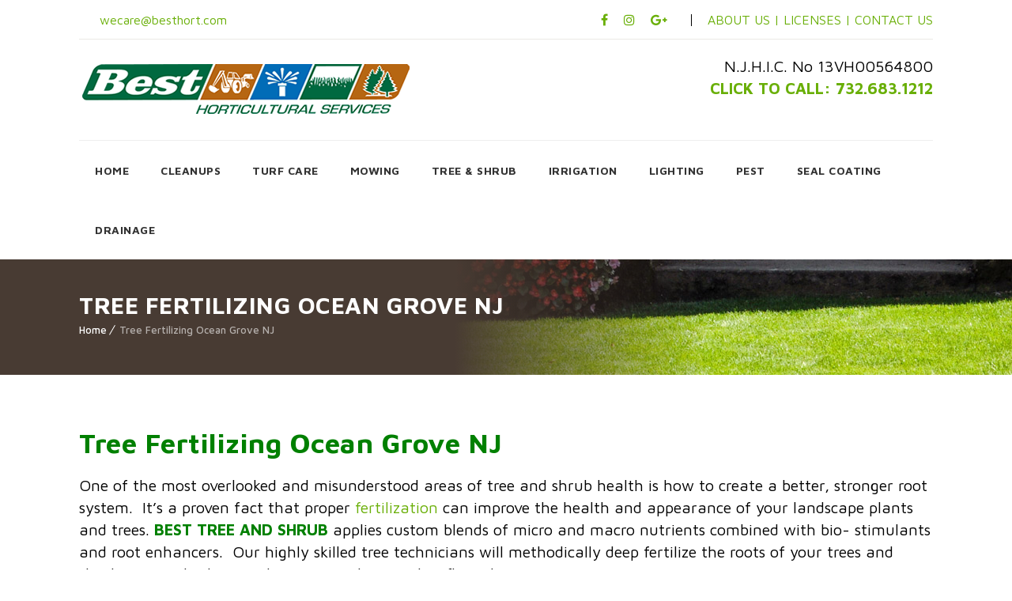

--- FILE ---
content_type: text/html; charset=UTF-8
request_url: https://besthort.com/tree-fertilizing-ocean-grove-nj/
body_size: 93887
content:
<!DOCTYPE html>
<html lang="en-US">
<head>
	<meta charset="UTF-8">
<script type="text/javascript">
/* <![CDATA[ */
var gform;gform||(document.addEventListener("gform_main_scripts_loaded",function(){gform.scriptsLoaded=!0}),document.addEventListener("gform/theme/scripts_loaded",function(){gform.themeScriptsLoaded=!0}),window.addEventListener("DOMContentLoaded",function(){gform.domLoaded=!0}),gform={domLoaded:!1,scriptsLoaded:!1,themeScriptsLoaded:!1,isFormEditor:()=>"function"==typeof InitializeEditor,callIfLoaded:function(o){return!(!gform.domLoaded||!gform.scriptsLoaded||!gform.themeScriptsLoaded&&!gform.isFormEditor()||(gform.isFormEditor()&&console.warn("The use of gform.initializeOnLoaded() is deprecated in the form editor context and will be removed in Gravity Forms 3.1."),o(),0))},initializeOnLoaded:function(o){gform.callIfLoaded(o)||(document.addEventListener("gform_main_scripts_loaded",()=>{gform.scriptsLoaded=!0,gform.callIfLoaded(o)}),document.addEventListener("gform/theme/scripts_loaded",()=>{gform.themeScriptsLoaded=!0,gform.callIfLoaded(o)}),window.addEventListener("DOMContentLoaded",()=>{gform.domLoaded=!0,gform.callIfLoaded(o)}))},hooks:{action:{},filter:{}},addAction:function(o,r,e,t){gform.addHook("action",o,r,e,t)},addFilter:function(o,r,e,t){gform.addHook("filter",o,r,e,t)},doAction:function(o){gform.doHook("action",o,arguments)},applyFilters:function(o){return gform.doHook("filter",o,arguments)},removeAction:function(o,r){gform.removeHook("action",o,r)},removeFilter:function(o,r,e){gform.removeHook("filter",o,r,e)},addHook:function(o,r,e,t,n){null==gform.hooks[o][r]&&(gform.hooks[o][r]=[]);var d=gform.hooks[o][r];null==n&&(n=r+"_"+d.length),gform.hooks[o][r].push({tag:n,callable:e,priority:t=null==t?10:t})},doHook:function(r,o,e){var t;if(e=Array.prototype.slice.call(e,1),null!=gform.hooks[r][o]&&((o=gform.hooks[r][o]).sort(function(o,r){return o.priority-r.priority}),o.forEach(function(o){"function"!=typeof(t=o.callable)&&(t=window[t]),"action"==r?t.apply(null,e):e[0]=t.apply(null,e)})),"filter"==r)return e[0]},removeHook:function(o,r,t,n){var e;null!=gform.hooks[o][r]&&(e=(e=gform.hooks[o][r]).filter(function(o,r,e){return!!(null!=n&&n!=o.tag||null!=t&&t!=o.priority)}),gform.hooks[o][r]=e)}});
/* ]]> */
</script>

    <meta name='viewport' content='width=device-width, initial-scale=1'>
	<meta http-equiv="X-UA-Compatible" content="IE=edge">
	<meta name='robots' content='index, follow, max-image-preview:large, max-snippet:-1, max-video-preview:-1' />

	<!-- This site is optimized with the Yoast SEO plugin v26.5 - https://yoast.com/wordpress/plugins/seo/ -->
	<title>Tree Fertilizing Ocean Grove NJ | Best Hort</title>
	<meta name="description" content="Tree Fertilizing Ocean Grove NJ, Monmouth, Ocean, Middlesex. Best Tree, tree service, the #1 tree and shrub fertilizing company" />
	<link rel="canonical" href="https://besthort.com/tree-fertilizing-ocean-grove-nj/" />
	<meta property="og:locale" content="en_US" />
	<meta property="og:type" content="article" />
	<meta property="og:title" content="Tree Fertilizing Ocean Grove NJ | Best Hort" />
	<meta property="og:description" content="Tree Fertilizing Ocean Grove NJ, Monmouth, Ocean, Middlesex. Best Tree, tree service, the #1 tree and shrub fertilizing company" />
	<meta property="og:url" content="https://besthort.com/tree-fertilizing-ocean-grove-nj/" />
	<meta property="og:site_name" content="Best Horticultural Services" />
	<meta property="og:image" content="https://besthort.com/wp-content/uploads/2014/01/NCM_0833-5-150x150.jpg" />
	<meta name="twitter:card" content="summary_large_image" />
	<meta name="twitter:label1" content="Est. reading time" />
	<meta name="twitter:data1" content="3 minutes" />
	<script type="application/ld+json" class="yoast-schema-graph">{"@context":"https://schema.org","@graph":[{"@type":"WebPage","@id":"https://besthort.com/tree-fertilizing-ocean-grove-nj/","url":"https://besthort.com/tree-fertilizing-ocean-grove-nj/","name":"Tree Fertilizing Ocean Grove NJ | Best Hort","isPartOf":{"@id":"https://besthort.com/#website"},"primaryImageOfPage":{"@id":"https://besthort.com/tree-fertilizing-ocean-grove-nj/#primaryimage"},"image":{"@id":"https://besthort.com/tree-fertilizing-ocean-grove-nj/#primaryimage"},"thumbnailUrl":"https://besthort.com/wp-content/uploads/2023/08/Tree-Fertilizing-Ocean-Grove-NJ.gif","datePublished":"2023-08-24T12:00:36+00:00","description":"Tree Fertilizing Ocean Grove NJ, Monmouth, Ocean, Middlesex. Best Tree, tree service, the #1 tree and shrub fertilizing company","breadcrumb":{"@id":"https://besthort.com/tree-fertilizing-ocean-grove-nj/#breadcrumb"},"inLanguage":"en-US","potentialAction":[{"@type":"ReadAction","target":["https://besthort.com/tree-fertilizing-ocean-grove-nj/"]}]},{"@type":"ImageObject","inLanguage":"en-US","@id":"https://besthort.com/tree-fertilizing-ocean-grove-nj/#primaryimage","url":"https://besthort.com/wp-content/uploads/2023/08/Tree-Fertilizing-Ocean-Grove-NJ.gif","contentUrl":"https://besthort.com/wp-content/uploads/2023/08/Tree-Fertilizing-Ocean-Grove-NJ.gif","width":300,"height":210},{"@type":"BreadcrumbList","@id":"https://besthort.com/tree-fertilizing-ocean-grove-nj/#breadcrumb","itemListElement":[{"@type":"ListItem","position":1,"name":"Home","item":"https://besthort.com/"},{"@type":"ListItem","position":2,"name":"Tree Fertilizing Ocean Grove NJ"}]},{"@type":"WebSite","@id":"https://besthort.com/#website","url":"https://besthort.com/","name":"Best Horticultural Services","description":"Lawn Care in Monmouth  | Middlesex | Ocean Counties in NJ","potentialAction":[{"@type":"SearchAction","target":{"@type":"EntryPoint","urlTemplate":"https://besthort.com/?s={search_term_string}"},"query-input":{"@type":"PropertyValueSpecification","valueRequired":true,"valueName":"search_term_string"}}],"inLanguage":"en-US"}]}</script>
	<!-- / Yoast SEO plugin. -->


<link rel='dns-prefetch' href='//www.google.com' />
<link rel='dns-prefetch' href='//www.googletagmanager.com' />
<link rel='dns-prefetch' href='//fonts.googleapis.com' />
<link rel="alternate" type="application/rss+xml" title="Best Horticultural Services &raquo; Feed" href="https://besthort.com/feed/" />


<!-- WS Google Webmaster Tools v2.1 - https://wordpress.org/plugins/ws-google-webmaster-tools/ -->
<!-- Website - http://www.webshouter.net/ -->
<!-- / WS Google Webmaster Tools plugin. -->

<link rel="alternate" title="oEmbed (JSON)" type="application/json+oembed" href="https://besthort.com/wp-json/oembed/1.0/embed?url=https%3A%2F%2Fbesthort.com%2Ftree-fertilizing-ocean-grove-nj%2F" />
<link rel="alternate" title="oEmbed (XML)" type="text/xml+oembed" href="https://besthort.com/wp-json/oembed/1.0/embed?url=https%3A%2F%2Fbesthort.com%2Ftree-fertilizing-ocean-grove-nj%2F&#038;format=xml" />
<style id='wp-img-auto-sizes-contain-inline-css' type='text/css'>
img:is([sizes=auto i],[sizes^="auto," i]){contain-intrinsic-size:3000px 1500px}
/*# sourceURL=wp-img-auto-sizes-contain-inline-css */
</style>
<style id='wp-emoji-styles-inline-css' type='text/css'>

	img.wp-smiley, img.emoji {
		display: inline !important;
		border: none !important;
		box-shadow: none !important;
		height: 1em !important;
		width: 1em !important;
		margin: 0 0.07em !important;
		vertical-align: -0.1em !important;
		background: none !important;
		padding: 0 !important;
	}
/*# sourceURL=wp-emoji-styles-inline-css */
</style>
<style id='wp-block-library-inline-css' type='text/css'>
:root{--wp-block-synced-color:#7a00df;--wp-block-synced-color--rgb:122,0,223;--wp-bound-block-color:var(--wp-block-synced-color);--wp-editor-canvas-background:#ddd;--wp-admin-theme-color:#007cba;--wp-admin-theme-color--rgb:0,124,186;--wp-admin-theme-color-darker-10:#006ba1;--wp-admin-theme-color-darker-10--rgb:0,107,160.5;--wp-admin-theme-color-darker-20:#005a87;--wp-admin-theme-color-darker-20--rgb:0,90,135;--wp-admin-border-width-focus:2px}@media (min-resolution:192dpi){:root{--wp-admin-border-width-focus:1.5px}}.wp-element-button{cursor:pointer}:root .has-very-light-gray-background-color{background-color:#eee}:root .has-very-dark-gray-background-color{background-color:#313131}:root .has-very-light-gray-color{color:#eee}:root .has-very-dark-gray-color{color:#313131}:root .has-vivid-green-cyan-to-vivid-cyan-blue-gradient-background{background:linear-gradient(135deg,#00d084,#0693e3)}:root .has-purple-crush-gradient-background{background:linear-gradient(135deg,#34e2e4,#4721fb 50%,#ab1dfe)}:root .has-hazy-dawn-gradient-background{background:linear-gradient(135deg,#faaca8,#dad0ec)}:root .has-subdued-olive-gradient-background{background:linear-gradient(135deg,#fafae1,#67a671)}:root .has-atomic-cream-gradient-background{background:linear-gradient(135deg,#fdd79a,#004a59)}:root .has-nightshade-gradient-background{background:linear-gradient(135deg,#330968,#31cdcf)}:root .has-midnight-gradient-background{background:linear-gradient(135deg,#020381,#2874fc)}:root{--wp--preset--font-size--normal:16px;--wp--preset--font-size--huge:42px}.has-regular-font-size{font-size:1em}.has-larger-font-size{font-size:2.625em}.has-normal-font-size{font-size:var(--wp--preset--font-size--normal)}.has-huge-font-size{font-size:var(--wp--preset--font-size--huge)}.has-text-align-center{text-align:center}.has-text-align-left{text-align:left}.has-text-align-right{text-align:right}.has-fit-text{white-space:nowrap!important}#end-resizable-editor-section{display:none}.aligncenter{clear:both}.items-justified-left{justify-content:flex-start}.items-justified-center{justify-content:center}.items-justified-right{justify-content:flex-end}.items-justified-space-between{justify-content:space-between}.screen-reader-text{border:0;clip-path:inset(50%);height:1px;margin:-1px;overflow:hidden;padding:0;position:absolute;width:1px;word-wrap:normal!important}.screen-reader-text:focus{background-color:#ddd;clip-path:none;color:#444;display:block;font-size:1em;height:auto;left:5px;line-height:normal;padding:15px 23px 14px;text-decoration:none;top:5px;width:auto;z-index:100000}html :where(.has-border-color){border-style:solid}html :where([style*=border-top-color]){border-top-style:solid}html :where([style*=border-right-color]){border-right-style:solid}html :where([style*=border-bottom-color]){border-bottom-style:solid}html :where([style*=border-left-color]){border-left-style:solid}html :where([style*=border-width]){border-style:solid}html :where([style*=border-top-width]){border-top-style:solid}html :where([style*=border-right-width]){border-right-style:solid}html :where([style*=border-bottom-width]){border-bottom-style:solid}html :where([style*=border-left-width]){border-left-style:solid}html :where(img[class*=wp-image-]){height:auto;max-width:100%}:where(figure){margin:0 0 1em}html :where(.is-position-sticky){--wp-admin--admin-bar--position-offset:var(--wp-admin--admin-bar--height,0px)}@media screen and (max-width:600px){html :where(.is-position-sticky){--wp-admin--admin-bar--position-offset:0px}}

/*# sourceURL=wp-block-library-inline-css */
</style><style id='global-styles-inline-css' type='text/css'>
:root{--wp--preset--aspect-ratio--square: 1;--wp--preset--aspect-ratio--4-3: 4/3;--wp--preset--aspect-ratio--3-4: 3/4;--wp--preset--aspect-ratio--3-2: 3/2;--wp--preset--aspect-ratio--2-3: 2/3;--wp--preset--aspect-ratio--16-9: 16/9;--wp--preset--aspect-ratio--9-16: 9/16;--wp--preset--color--black: #000000;--wp--preset--color--cyan-bluish-gray: #abb8c3;--wp--preset--color--white: #ffffff;--wp--preset--color--pale-pink: #f78da7;--wp--preset--color--vivid-red: #cf2e2e;--wp--preset--color--luminous-vivid-orange: #ff6900;--wp--preset--color--luminous-vivid-amber: #fcb900;--wp--preset--color--light-green-cyan: #7bdcb5;--wp--preset--color--vivid-green-cyan: #00d084;--wp--preset--color--pale-cyan-blue: #8ed1fc;--wp--preset--color--vivid-cyan-blue: #0693e3;--wp--preset--color--vivid-purple: #9b51e0;--wp--preset--color--primary: #69af07;--wp--preset--color--secondary: #9f8447;--wp--preset--color--tertiary: #483b33;--wp--preset--gradient--vivid-cyan-blue-to-vivid-purple: linear-gradient(135deg,rgb(6,147,227) 0%,rgb(155,81,224) 100%);--wp--preset--gradient--light-green-cyan-to-vivid-green-cyan: linear-gradient(135deg,rgb(122,220,180) 0%,rgb(0,208,130) 100%);--wp--preset--gradient--luminous-vivid-amber-to-luminous-vivid-orange: linear-gradient(135deg,rgb(252,185,0) 0%,rgb(255,105,0) 100%);--wp--preset--gradient--luminous-vivid-orange-to-vivid-red: linear-gradient(135deg,rgb(255,105,0) 0%,rgb(207,46,46) 100%);--wp--preset--gradient--very-light-gray-to-cyan-bluish-gray: linear-gradient(135deg,rgb(238,238,238) 0%,rgb(169,184,195) 100%);--wp--preset--gradient--cool-to-warm-spectrum: linear-gradient(135deg,rgb(74,234,220) 0%,rgb(151,120,209) 20%,rgb(207,42,186) 40%,rgb(238,44,130) 60%,rgb(251,105,98) 80%,rgb(254,248,76) 100%);--wp--preset--gradient--blush-light-purple: linear-gradient(135deg,rgb(255,206,236) 0%,rgb(152,150,240) 100%);--wp--preset--gradient--blush-bordeaux: linear-gradient(135deg,rgb(254,205,165) 0%,rgb(254,45,45) 50%,rgb(107,0,62) 100%);--wp--preset--gradient--luminous-dusk: linear-gradient(135deg,rgb(255,203,112) 0%,rgb(199,81,192) 50%,rgb(65,88,208) 100%);--wp--preset--gradient--pale-ocean: linear-gradient(135deg,rgb(255,245,203) 0%,rgb(182,227,212) 50%,rgb(51,167,181) 100%);--wp--preset--gradient--electric-grass: linear-gradient(135deg,rgb(202,248,128) 0%,rgb(113,206,126) 100%);--wp--preset--gradient--midnight: linear-gradient(135deg,rgb(2,3,129) 0%,rgb(40,116,252) 100%);--wp--preset--font-size--small: 13px;--wp--preset--font-size--medium: 20px;--wp--preset--font-size--large: 36px;--wp--preset--font-size--x-large: 42px;--wp--preset--spacing--20: 0.44rem;--wp--preset--spacing--30: 0.67rem;--wp--preset--spacing--40: 1rem;--wp--preset--spacing--50: 1.5rem;--wp--preset--spacing--60: 2.25rem;--wp--preset--spacing--70: 3.38rem;--wp--preset--spacing--80: 5.06rem;--wp--preset--shadow--natural: 6px 6px 9px rgba(0, 0, 0, 0.2);--wp--preset--shadow--deep: 12px 12px 50px rgba(0, 0, 0, 0.4);--wp--preset--shadow--sharp: 6px 6px 0px rgba(0, 0, 0, 0.2);--wp--preset--shadow--outlined: 6px 6px 0px -3px rgb(255, 255, 255), 6px 6px rgb(0, 0, 0);--wp--preset--shadow--crisp: 6px 6px 0px rgb(0, 0, 0);}:where(.is-layout-flex){gap: 0.5em;}:where(.is-layout-grid){gap: 0.5em;}body .is-layout-flex{display: flex;}.is-layout-flex{flex-wrap: wrap;align-items: center;}.is-layout-flex > :is(*, div){margin: 0;}body .is-layout-grid{display: grid;}.is-layout-grid > :is(*, div){margin: 0;}:where(.wp-block-columns.is-layout-flex){gap: 2em;}:where(.wp-block-columns.is-layout-grid){gap: 2em;}:where(.wp-block-post-template.is-layout-flex){gap: 1.25em;}:where(.wp-block-post-template.is-layout-grid){gap: 1.25em;}.has-black-color{color: var(--wp--preset--color--black) !important;}.has-cyan-bluish-gray-color{color: var(--wp--preset--color--cyan-bluish-gray) !important;}.has-white-color{color: var(--wp--preset--color--white) !important;}.has-pale-pink-color{color: var(--wp--preset--color--pale-pink) !important;}.has-vivid-red-color{color: var(--wp--preset--color--vivid-red) !important;}.has-luminous-vivid-orange-color{color: var(--wp--preset--color--luminous-vivid-orange) !important;}.has-luminous-vivid-amber-color{color: var(--wp--preset--color--luminous-vivid-amber) !important;}.has-light-green-cyan-color{color: var(--wp--preset--color--light-green-cyan) !important;}.has-vivid-green-cyan-color{color: var(--wp--preset--color--vivid-green-cyan) !important;}.has-pale-cyan-blue-color{color: var(--wp--preset--color--pale-cyan-blue) !important;}.has-vivid-cyan-blue-color{color: var(--wp--preset--color--vivid-cyan-blue) !important;}.has-vivid-purple-color{color: var(--wp--preset--color--vivid-purple) !important;}.has-black-background-color{background-color: var(--wp--preset--color--black) !important;}.has-cyan-bluish-gray-background-color{background-color: var(--wp--preset--color--cyan-bluish-gray) !important;}.has-white-background-color{background-color: var(--wp--preset--color--white) !important;}.has-pale-pink-background-color{background-color: var(--wp--preset--color--pale-pink) !important;}.has-vivid-red-background-color{background-color: var(--wp--preset--color--vivid-red) !important;}.has-luminous-vivid-orange-background-color{background-color: var(--wp--preset--color--luminous-vivid-orange) !important;}.has-luminous-vivid-amber-background-color{background-color: var(--wp--preset--color--luminous-vivid-amber) !important;}.has-light-green-cyan-background-color{background-color: var(--wp--preset--color--light-green-cyan) !important;}.has-vivid-green-cyan-background-color{background-color: var(--wp--preset--color--vivid-green-cyan) !important;}.has-pale-cyan-blue-background-color{background-color: var(--wp--preset--color--pale-cyan-blue) !important;}.has-vivid-cyan-blue-background-color{background-color: var(--wp--preset--color--vivid-cyan-blue) !important;}.has-vivid-purple-background-color{background-color: var(--wp--preset--color--vivid-purple) !important;}.has-black-border-color{border-color: var(--wp--preset--color--black) !important;}.has-cyan-bluish-gray-border-color{border-color: var(--wp--preset--color--cyan-bluish-gray) !important;}.has-white-border-color{border-color: var(--wp--preset--color--white) !important;}.has-pale-pink-border-color{border-color: var(--wp--preset--color--pale-pink) !important;}.has-vivid-red-border-color{border-color: var(--wp--preset--color--vivid-red) !important;}.has-luminous-vivid-orange-border-color{border-color: var(--wp--preset--color--luminous-vivid-orange) !important;}.has-luminous-vivid-amber-border-color{border-color: var(--wp--preset--color--luminous-vivid-amber) !important;}.has-light-green-cyan-border-color{border-color: var(--wp--preset--color--light-green-cyan) !important;}.has-vivid-green-cyan-border-color{border-color: var(--wp--preset--color--vivid-green-cyan) !important;}.has-pale-cyan-blue-border-color{border-color: var(--wp--preset--color--pale-cyan-blue) !important;}.has-vivid-cyan-blue-border-color{border-color: var(--wp--preset--color--vivid-cyan-blue) !important;}.has-vivid-purple-border-color{border-color: var(--wp--preset--color--vivid-purple) !important;}.has-vivid-cyan-blue-to-vivid-purple-gradient-background{background: var(--wp--preset--gradient--vivid-cyan-blue-to-vivid-purple) !important;}.has-light-green-cyan-to-vivid-green-cyan-gradient-background{background: var(--wp--preset--gradient--light-green-cyan-to-vivid-green-cyan) !important;}.has-luminous-vivid-amber-to-luminous-vivid-orange-gradient-background{background: var(--wp--preset--gradient--luminous-vivid-amber-to-luminous-vivid-orange) !important;}.has-luminous-vivid-orange-to-vivid-red-gradient-background{background: var(--wp--preset--gradient--luminous-vivid-orange-to-vivid-red) !important;}.has-very-light-gray-to-cyan-bluish-gray-gradient-background{background: var(--wp--preset--gradient--very-light-gray-to-cyan-bluish-gray) !important;}.has-cool-to-warm-spectrum-gradient-background{background: var(--wp--preset--gradient--cool-to-warm-spectrum) !important;}.has-blush-light-purple-gradient-background{background: var(--wp--preset--gradient--blush-light-purple) !important;}.has-blush-bordeaux-gradient-background{background: var(--wp--preset--gradient--blush-bordeaux) !important;}.has-luminous-dusk-gradient-background{background: var(--wp--preset--gradient--luminous-dusk) !important;}.has-pale-ocean-gradient-background{background: var(--wp--preset--gradient--pale-ocean) !important;}.has-electric-grass-gradient-background{background: var(--wp--preset--gradient--electric-grass) !important;}.has-midnight-gradient-background{background: var(--wp--preset--gradient--midnight) !important;}.has-small-font-size{font-size: var(--wp--preset--font-size--small) !important;}.has-medium-font-size{font-size: var(--wp--preset--font-size--medium) !important;}.has-large-font-size{font-size: var(--wp--preset--font-size--large) !important;}.has-x-large-font-size{font-size: var(--wp--preset--font-size--x-large) !important;}
/*# sourceURL=global-styles-inline-css */
</style>

<style id='classic-theme-styles-inline-css' type='text/css'>
/*! This file is auto-generated */
.wp-block-button__link{color:#fff;background-color:#32373c;border-radius:9999px;box-shadow:none;text-decoration:none;padding:calc(.667em + 2px) calc(1.333em + 2px);font-size:1.125em}.wp-block-file__button{background:#32373c;color:#fff;text-decoration:none}
/*# sourceURL=/wp-includes/css/classic-themes.min.css */
</style>
<link rel='stylesheet' id='dt-jqueryui-css' href='https://besthort.com/wp-content/plugins/designthemes-appointment-addon/css/jquery-ui.css?ver=6.9' type='text/css' media='all' />
<link rel='stylesheet' id='dt-appointment-css' href='https://besthort.com/wp-content/plugins/designthemes-appointment-addon/css/styles.css?ver=6.9' type='text/css' media='all' />
<link rel='stylesheet' id='dt-animation-css-css' href='https://besthort.com/wp-content/plugins/designthemes-core-features/shortcodes/css/animations.css?ver=6.9' type='text/css' media='all' />
<link rel='stylesheet' id='dt-sc-css-css' href='https://besthort.com/wp-content/plugins/designthemes-core-features/shortcodes/css/shortcodes.css?ver=6.9' type='text/css' media='all' />
<link rel='stylesheet' id='js_composer_front-css' href='https://besthort.com/wp-content/plugins/js_composer/assets/css/js_composer.min.css?ver=6.7.0' type='text/css' media='all' />
<link rel='stylesheet' id='gforms_reset_css-css' href='https://besthort.com/wp-content/plugins/gravityforms/legacy/css/formreset.min.css?ver=2.9.23' type='text/css' media='all' />
<link rel='stylesheet' id='gforms_formsmain_css-css' href='https://besthort.com/wp-content/plugins/gravityforms/legacy/css/formsmain.min.css?ver=2.9.23' type='text/css' media='all' />
<link rel='stylesheet' id='gforms_ready_class_css-css' href='https://besthort.com/wp-content/plugins/gravityforms/legacy/css/readyclass.min.css?ver=2.9.23' type='text/css' media='all' />
<link rel='stylesheet' id='gforms_browsers_css-css' href='https://besthort.com/wp-content/plugins/gravityforms/legacy/css/browsers.min.css?ver=2.9.23' type='text/css' media='all' />
<link rel='stylesheet' id='srpw-style-css' href='https://besthort.com/wp-content/plugins/smart-recent-posts-widget/assets/css/srpw-frontend.css?ver=6.9' type='text/css' media='all' />
<link rel='stylesheet' id='bsf-Defaults-css' href='https://besthort.com/wp-content/uploads/smile_fonts/Defaults/Defaults.css?ver=3.19.10' type='text/css' media='all' />
<link rel='stylesheet' id='gardening-reset-css' href='https://besthort.com/wp-content/themes/bbpress/../css/reset.css?ver=2.7' type='text/css' media='all' />
<link rel='stylesheet' id='gardening-css' href='https://besthort.com/wp-content/themes/bbpress/../style.css?ver=2.7' type='text/css' media='all' />
<link rel='stylesheet' id='prettyphoto-css' href='https://besthort.com/wp-content/plugins/js_composer/assets/lib/prettyphoto/css/prettyPhoto.min.css?ver=6.7.0' type='text/css' media='all' />
<link rel='stylesheet' id='custom-font-awesome-css' href='https://besthort.com/wp-content/themes/bbpress/../css/font-awesome.min.css?ver=4.3.0' type='text/css' media='all' />
<link rel='stylesheet' id='pe-icon-7-stroke-css' href='https://besthort.com/wp-content/themes/bbpress/../css/pe-icon-7-stroke.css?ver=6.9' type='text/css' media='all' />
<link rel='stylesheet' id='stroke-gap-icons-style-css' href='https://besthort.com/wp-content/themes/bbpress/../css/stroke-gap-icons-style.css?ver=6.9' type='text/css' media='all' />
<link rel='stylesheet' id='icon-moon-css' href='https://besthort.com/wp-content/themes/bbpress/../css/icon-moon.css?ver=6.9' type='text/css' media='all' />
<link rel='stylesheet' id='material-design-iconic-css' href='https://besthort.com/wp-content/themes/bbpress/../css/material-design-iconic-font.min.css?ver=6.9' type='text/css' media='all' />
<link rel='stylesheet' id='linearicons-css' href='https://besthort.com/wp-content/themes/bbpress/../css/linearicons.css?ver=6.9' type='text/css' media='all' />
<link rel='stylesheet' id='gardening-skin-css' href='https://besthort.com/wp-content/themes/bbpress/../css/skins/green/style.css?ver=6.9' type='text/css' media='all' />
<link rel='stylesheet' id='gardening-customevent-css' href='https://besthort.com/wp-content/themes/bbpress/../tribe-events/custom.css?ver=2.7' type='text/css' media='all' />
<link rel='stylesheet' id='gardening-responsive-css' href='https://besthort.com/wp-content/themes/bbpress/../css/responsive.css?ver=2.7' type='text/css' media='all' />
<link rel='stylesheet' id='gardening-google-fonts-css' href='https://fonts.googleapis.com/css?family=Maven+Pro%3A100%2C100italic%2C200%2C200italic%2C300%2C300italic%2C400%2C400italic%2C500%2C500italic%2C600%2C600italic%2C700%2C700italic%2C800%2C800italic%2C900%2C900italic%7CMaven+Pro%3A100%2C100italic%2C200%2C200italic%2C300%2C300italic%2C400%2C400italic%2C500%2C500italic%2C600%2C600italic%2C700%2C700italic%2C800%2C800italic%2C900%2C900italic%7CMaven+Pro%3A100%2C100italic%2C200%2C200italic%2C300%2C300italic%2C400%2C400italic%2C500%2C500italic%2C600%2C600italic%2C700%2C700italic%2C800%2C800italic%2C900%2C900italic%7CMaven+Pro%3A100%2C100italic%2C200%2C200italic%2C300%2C300italic%2C400%2C400italic%2C500%2C500italic%2C600%2C600italic%2C700%2C700italic%2C800%2C800italic%2C900%2C900italic%7CMaven+Pro%3A100%2C100italic%2C200%2C200italic%2C300%2C300italic%2C400%2C400italic%2C500%2C500italic%2C600%2C600italic%2C700%2C700italic%2C800%2C800italic%2C900%2C900italic%7CMaven+Pro%3A100%2C100italic%2C200%2C200italic%2C300%2C300italic%2C400%2C400italic%2C500%2C500italic%2C600%2C600italic%2C700%2C700italic%2C800%2C800italic%2C900%2C900italic%7CNoto+Serif%3A100%2C100italic%2C200%2C200italic%2C300%2C300italic%2C400%2C400italic%2C500%2C500italic%2C600%2C600italic%2C700%2C700italic%2C800%2C800italic%2C900%2C900italic%7CNoto+Serif%3A100%2C100italic%2C200%2C200italic%2C300%2C300italic%2C400%2C400italic%2C500%2C500italic%2C600%2C600italic%2C700%2C700italic%2C800%2C800italic%2C900%2C900italic%7CNoto+Serif%3A100%2C100italic%2C200%2C200italic%2C300%2C300italic%2C400%2C400italic%2C500%2C500italic%2C600%2C600italic%2C700%2C700italic%2C800%2C800italic%2C900%2C900italic&#038;subset&#038;ver=1.0.0' type='text/css' media='all' />
<link rel='stylesheet' id='gardening-custom-css' href='https://besthort.com/wp-content/themes/bbpress/../css/custom.css?ver=2.7' type='text/css' media='all' />
<link rel='stylesheet' id='gardening-popup-css-css' href='https://besthort.com/wp-content/themes/bbpress/../framework/js/magnific/magnific-popup.css?ver=2.7' type='text/css' media='all' />
<link rel='stylesheet' id='gardening-gutenberg-css' href='https://besthort.com/wp-content/themes/bbpress/../css/gutenberg.css?ver=2.7' type='text/css' media='all' />
<style id='gardening-gutenberg-inline-css' type='text/css'>
.has-primary-background-color { background-color:#69af07; }.has-primary-color { color:#69af07; }.has-secondary-background-color { background-color:#9f8447; }.has-secondary-color { color:#9f8447; }.has-tertiary-background-color { background-color:#483b33; }.has-tertiary-color { color:#483b33; }
/*# sourceURL=gardening-gutenberg-inline-css */
</style>
<style id='gardening-combined-inline-css' type='text/css'>
body, .layout-boxed .inner-wrapper { background-color:#ffffff;}#69af07#69af07.menu-active-border-with-arrow #main-menu > ul.menu > li.current_page_item > a:before, .menu-active-border-with-arrow #main-menu > ul.menu > li.current_page_ancestor > a:before, .menu-active-border-with-arrow #main-menu > ul.menu > li.current-menu-item > a:before, .menu-active-border-with-arrow #main-menu > ul.menu > li.current-menu-ancestor > a:before {border-bottom-color:;}.menu-active-border-with-arrow #main-menu > ul.menu > li.current_page_item > a:after, .menu-active-border-with-arrow #main-menu > ul.menu > li.current_page_ancestor > a:after, .menu-active-border-with-arrow #main-menu > ul.menu > li.current-menu-item > a:after, .menu-active-border-with-arrow #main-menu > ul.menu > li.current-menu-ancestor > a:after {background-color:;}#main-menu ul.menu > li > a:hover, #main-menu ul.menu li.menu-item-megamenu-parent:hover > a, #main-menu ul.menu > li.menu-item-simple-parent:hover > a { color:#69af07; }.top-bar { color:#ffffff; background-color:#ffffff}.top-bar a:hover, .dt-sc-dark-bg.top-bar a:hover { color:#69af07; }#main-menu ul.menu > li > a, #main-menu > ul.menu > li > .nolink-menu { color:#333; }.menu-active-highlight #main-menu > ul.menu > li.current_page_item > a, .menu-active-highlight #main-menu > ul.menu > li.current_page_ancestor > a, .menu-active-highlight #main-menu > ul.menu > li.current-menu-item > a, .menu-active-highlight #main-menu > ul.menu > li.current-menu-ancestor > a { color:#ffffff; }body { color:#000000; }a { color:#69af07; }a:hover { color:#69af07; }.footer-widgets.dt-sc-dark-bg { background-color: rgba(72,59,51, 1); }.footer-widgets.dt-sc-dark-bg, #footer .dt-sc-dark-bg, .footer-copyright.dt-sc-dark-bg{ color:rgba(255, 255, 255, 0.6); }.footer-widgets.dt-sc-dark-bg a, #footer .dt-sc-dark-bg a{ color:rgba(255, 255, 255, 0.6); }#footer .dt-sc-dark-bg h3, #footer .dt-sc-dark-bg h3 a { color:#ffffff; }.footer-copyright.dt-sc-dark-bg {background: rgba(72,59,51, 1);}h1, .dt-sc-counter.type1 .dt-sc-counter-number, .dt-sc-portfolio-sorting a, .dt-sc-testimonial .dt-sc-testimonial-author cite, .dt-sc-pr-tb-col.minimal .dt-sc-price p, .dt-sc-pr-tb-col.minimal .dt-sc-price h6 span, .dt-sc-testimonial.special-testimonial-carousel blockquote, .dt-sc-pr-tb-col .dt-sc-tb-title, .dt-sc-pr-tb-col .dt-sc-tb-content, .dt-sc-pr-tb-col .dt-sc-tb-content li, .dt-sc-bar-text, .dt-sc-counter.type3 .dt-sc-counter-number, .dt-sc-timeline .dt-sc-timeline-content h2 span, .dt-sc-model-sorting a, .dt-sc-icon-box.type9 .icon-content h4, .dt-sc-icon-box.type9 .icon-content h4 span, .dt-sc-menu-sorting a, .dt-sc-menu .image-overlay .price, .dt-sc-menu .menu-categories a, .dt-sc-pr-tb-col .dt-sc-price h6, ul.products li .onsale, .footer-widgets .widget.widget_text .menu-links li a, .dt-sc-testimonial .dt-sc-testimonial-quote blockquote, .dt-sc-contact-info, .dt-sc-section-title p, .dt-sc-schedule-progress .dt-sc-progress-step span { font-family:Maven Pro, serif; }h2 { font-family:Maven Pro, serif; }h3, .dt-sc-testimonial blockquote, .blog-entry.entry-date-left .entry-date, .dt-sc-ribbon-title, .dt-sc-testimonial.type1 .dt-sc-testimonial-author cite, .dt-sc-testimonial .dt-sc-testimonial-author cite { font-family:Maven Pro, serif; }h4, .blog-entry .entry-meta, .dt-sc-button, .dt-sc-counter.type3 h4 { font-family:Noto Serif, serif; }h5 { font-family:Noto Serif, serif; }h6, .dt-sc-contact-info.type5 h6, .dt-sc-contact-info.type2 h6 { font-family:Noto Serif, serif; }h1 { font-size:40px; font-weight:normal; letter-spacing:0.5px; }h2 { font-size:35px; font-weight:bold; letter-spacing:0.5px; }h3 { font-size:30px; font-weight:bold; letter-spacing:0.5px; }h4 { font-size:20px; font-weight:bold; letter-spacing:0.5px; }h5 { font-size:18px; font-weight:bold; letter-spacing:0.5px; }h6 { font-size:17px; font-weight:normal; letter-spacing:0.5px; }body { font-size:20px; line-height:28px; }body, .blog-entry.blog-medium-style .entry-meta, .dt-sc-event-image-caption .dt-sc-image-content h3, .dt-sc-events-list .dt-sc-event-title h5, .dt-sc-sponsors .dt-sc-one-third h3, .woocommerce ul.products li.product .onsale, #footer .mailchimp-form input[type="email"], .dt-sc-icon-box.type5 .icon-content h5, .main-header #searchform input[type="text"], .dt-sc-pr-tb-col.type2 .dt-sc-tb-content li, .megamenu-child-container > ul.sub-menu > li > a .menu-item-description, .menu-item-description { font-family:Maven Pro, sans-serif; }#main-menu ul.menu > li > a, .left-header #main-menu > ul.menu > li > a, #main-menu > ul.menu > li > .nolink-menu { font-size:14px; font-weight:bold; letter-spacing:0.5px; }#main-menu ul.menu > li > a, .dt-sc-pr-tb-col .dt-sc-tb-title h5, .dt-sc-popular-procedures .details .duration, .dt-sc-popular-procedures .details .price, .dt-sc-counter.type2 .dt-sc-counter-number { font-family:Maven Pro, sans-serif; }#logo a {display: block;overflow: hidden;float: left;padding: 0px;margin: 0px 0px;width: 422px;}
/*# sourceURL=gardening-combined-inline-css */
</style>
<script type="text/javascript" id="jquery-core-js-extra">
/* <![CDATA[ */
var dttheme_urls = {"theme_base_url":"https://besthort.com/wp-content/themes/bbpress/..","framework_base_url":"https://besthort.com/wp-content/themes/bbpress/../framework/","ajaxurl":"https://besthort.com/wp-admin/admin-ajax.php","url":"https://besthort.com","stickynav":"enable","stickyele":".menu-wrapper","isRTL":"","loadingbar":"disable","nicescroll":"disable","advOptions":"Show Advanced Options"};
//# sourceURL=jquery-core-js-extra
/* ]]> */
</script>
<script type="text/javascript" src="https://besthort.com/wp-includes/js/jquery/jquery.min.js?ver=3.7.1" id="jquery-core-js"></script>
<script type="text/javascript" src="https://besthort.com/wp-includes/js/jquery/jquery-migrate.min.js?ver=3.4.1" id="jquery-migrate-js"></script>
<script type="text/javascript" defer='defer' src="https://besthort.com/wp-content/plugins/gravityforms/js/jquery.json.min.js?ver=2.9.23" id="gform_json-js"></script>
<script type="text/javascript" id="gform_gravityforms-js-extra">
/* <![CDATA[ */
var gf_global = {"gf_currency_config":{"name":"U.S. Dollar","symbol_left":"$","symbol_right":"","symbol_padding":"","thousand_separator":",","decimal_separator":".","decimals":2,"code":"USD"},"base_url":"https://besthort.com/wp-content/plugins/gravityforms","number_formats":[],"spinnerUrl":"https://besthort.com/wp-content/plugins/gravityforms/images/spinner.svg","version_hash":"06a2a0ddae0124a9e45e726c86abec00","strings":{"newRowAdded":"New row added.","rowRemoved":"Row removed","formSaved":"The form has been saved.  The content contains the link to return and complete the form."}};
var gform_i18n = {"datepicker":{"days":{"monday":"Mo","tuesday":"Tu","wednesday":"We","thursday":"Th","friday":"Fr","saturday":"Sa","sunday":"Su"},"months":{"january":"January","february":"February","march":"March","april":"April","may":"May","june":"June","july":"July","august":"August","september":"September","october":"October","november":"November","december":"December"},"firstDay":1,"iconText":"Select date"}};
var gf_legacy_multi = {"2":"1"};
var gform_gravityforms = {"strings":{"invalid_file_extension":"This type of file is not allowed. Must be one of the following:","delete_file":"Delete this file","in_progress":"in progress","file_exceeds_limit":"File exceeds size limit","illegal_extension":"This type of file is not allowed.","max_reached":"Maximum number of files reached","unknown_error":"There was a problem while saving the file on the server","currently_uploading":"Please wait for the uploading to complete","cancel":"Cancel","cancel_upload":"Cancel this upload","cancelled":"Cancelled","error":"Error","message":"Message"},"vars":{"images_url":"https://besthort.com/wp-content/plugins/gravityforms/images"}};
//# sourceURL=gform_gravityforms-js-extra
/* ]]> */
</script>
<script type="text/javascript" id="gform_gravityforms-js-before">
/* <![CDATA[ */

//# sourceURL=gform_gravityforms-js-before
/* ]]> */
</script>
<script type="text/javascript" defer='defer' src="https://besthort.com/wp-content/plugins/gravityforms/js/gravityforms.min.js?ver=2.9.23" id="gform_gravityforms-js"></script>
<script type="text/javascript" defer='defer' src="https://www.google.com/recaptcha/api.js?hl=en&amp;ver=6.9#038;render=explicit" id="gform_recaptcha-js"></script>
<script type="text/javascript" defer='defer' src="https://besthort.com/wp-content/plugins/gravityforms/assets/js/dist/utils.min.js?ver=380b7a5ec0757c78876bc8a59488f2f3" id="gform_gravityforms_utils-js"></script>

<!-- Google tag (gtag.js) snippet added by Site Kit -->
<!-- Google Analytics snippet added by Site Kit -->
<script type="text/javascript" src="https://www.googletagmanager.com/gtag/js?id=G-D31YH7SSZ7" id="google_gtagjs-js" async></script>
<script type="text/javascript" id="google_gtagjs-js-after">
/* <![CDATA[ */
window.dataLayer = window.dataLayer || [];function gtag(){dataLayer.push(arguments);}
gtag("set","linker",{"domains":["besthort.com"]});
gtag("js", new Date());
gtag("set", "developer_id.dZTNiMT", true);
gtag("config", "G-D31YH7SSZ7");
//# sourceURL=google_gtagjs-js-after
/* ]]> */
</script>
<script type="text/javascript" src="https://besthort.com/wp-content/themes/bbpress/../framework/js/modernizr.custom.js?ver=6.9" id="modernizr-custom-js"></script>
<link rel="https://api.w.org/" href="https://besthort.com/wp-json/" /><link rel="alternate" title="JSON" type="application/json" href="https://besthort.com/wp-json/wp/v2/pages/4842" /><link rel="EditURI" type="application/rsd+xml" title="RSD" href="https://besthort.com/xmlrpc.php?rsd" />
<meta name="generator" content="WordPress 6.9" />
<link rel='shortlink' href='https://besthort.com/?p=4842' />
        <script>
            var errorQueue = [];
            let timeout;

            var errorMessage = '';


            function isBot() {
                const bots = ['crawler', 'spider', 'baidu', 'duckduckgo', 'bot', 'googlebot', 'bingbot', 'facebook', 'slurp', 'twitter', 'yahoo'];
                const userAgent = navigator.userAgent.toLowerCase();
                return bots.some(bot => userAgent.includes(bot));
            }

            /*
            window.onerror = function(msg, url, line) {
            // window.addEventListener('error', function(event) {
                console.error("Linha 600");

                var errorMessage = [
                    'Message: ' + msg,
                    'URL: ' + url,
                    'Line: ' + line
                ].join(' - ');
                */


            // Captura erros síncronos e alguns assíncronos
            window.addEventListener('error', function(event) {
                var msg = event.message;
                if (msg === "Script error.") {
                    console.error("Script error detected - maybe problem cross-origin");
                    return;
                }
                errorMessage = [
                    'Message: ' + msg,
                    'URL: ' + event.filename,
                    'Line: ' + event.lineno
                ].join(' - ');
                if (isBot()) {
                    return;
                }
                errorQueue.push(errorMessage);
                handleErrorQueue();
            });

            // Captura rejeições de promessas
            window.addEventListener('unhandledrejection', function(event) {
                errorMessage = 'Promise Rejection: ' + (event.reason || 'Unknown reason');
                if (isBot()) {
                    return;
                }
                errorQueue.push(errorMessage);
                handleErrorQueue();
            });

            // Função auxiliar para gerenciar a fila de erros
            function handleErrorQueue() {
                if (errorQueue.length >= 5) {
                    sendErrorsToServer();
                } else {
                    clearTimeout(timeout);
                    timeout = setTimeout(sendErrorsToServer, 5000);
                }
            }





            function sendErrorsToServer() {
                if (errorQueue.length > 0) {
                    var message;
                    if (errorQueue.length === 1) {
                        // Se houver apenas um erro, mantenha o formato atual
                        message = errorQueue[0];
                    } else {
                        // Se houver múltiplos erros, use quebras de linha para separá-los
                        message = errorQueue.join('\n\n');
                    }
                    var xhr = new XMLHttpRequest();
                    var nonce = '6112dfc662';
                    var ajaxurl = 'https://besthort.com/wp-admin/admin-ajax.php?action=bill_minozzi_js_error_catched&_wpnonce=6112dfc662';
                    xhr.open('POST', encodeURI(ajaxurl));
                    xhr.setRequestHeader('Content-Type', 'application/x-www-form-urlencoded');
                    xhr.onload = function() {
                        if (xhr.status === 200) {
                            // console.log('Success:', xhr.responseText);
                        } else {
                            console.log('Error:', xhr.status);
                        }
                    };
                    xhr.onerror = function() {
                        console.error('Request failed');
                    };
                    xhr.send('action=bill_minozzi_js_error_catched&_wpnonce=' + nonce + '&bill_js_error_catched=' + encodeURIComponent(message));
                    errorQueue = []; // Limpa a fila de erros após o envio
                }
            }

            function sendErrorsToServer() {
                if (errorQueue.length > 0) {
                    var message = errorQueue.join(' | ');
                    //console.error(message);
                    var xhr = new XMLHttpRequest();
                    var nonce = '6112dfc662';
                    var ajaxurl = 'https://besthort.com/wp-admin/admin-ajax.php?action=bill_minozzi_js_error_catched&_wpnonce=6112dfc662'; // No need to esc_js here
                    xhr.open('POST', encodeURI(ajaxurl));
                    xhr.setRequestHeader('Content-Type', 'application/x-www-form-urlencoded');
                    xhr.onload = function() {
                        if (xhr.status === 200) {
                            //console.log('Success:::', xhr.responseText);
                        } else {
                            console.log('Error:', xhr.status);
                        }
                    };
                    xhr.onerror = function() {
                        console.error('Request failed');
                    };
                    xhr.send('action=bill_minozzi_js_error_catched&_wpnonce=' + nonce + '&bill_js_error_catched=' + encodeURIComponent(message));
                    errorQueue = []; // Clear the error queue after sending
                }
            }

            function sendErrorsToServer() {
                if (errorQueue.length > 0) {
                    var message = errorQueue.join('\n\n'); // Usa duas quebras de linha como separador
                    var xhr = new XMLHttpRequest();
                    var nonce = '6112dfc662';
                    var ajaxurl = 'https://besthort.com/wp-admin/admin-ajax.php?action=bill_minozzi_js_error_catched&_wpnonce=6112dfc662';
                    xhr.open('POST', encodeURI(ajaxurl));
                    xhr.setRequestHeader('Content-Type', 'application/x-www-form-urlencoded');
                    xhr.onload = function() {
                        if (xhr.status === 200) {
                            // console.log('Success:', xhr.responseText);
                        } else {
                            console.log('Error:', xhr.status);
                        }
                    };
                    xhr.onerror = function() {
                        console.error('Request failed');
                    };
                    xhr.send('action=bill_minozzi_js_error_catched&_wpnonce=' + nonce + '&bill_js_error_catched=' + encodeURIComponent(message));
                    errorQueue = []; // Limpa a fila de erros após o envio
                }
            }
            window.addEventListener('beforeunload', sendErrorsToServer);
        </script>
<meta name="generator" content="Site Kit by Google 1.167.0" /><link href='https://besthort.com/wp-content/themes/bbpress/../images/favicon.ico' rel='shortcut icon' type='image/x-icon' />
<link href='https://besthort.com/wp-content/themes/bbpress/../images/apple-touch-icon.png' rel='apple-touch-icon'/>
<link href='https://besthort.com/wp-content/themes/bbpress/../images/apple-touch-icon-114x114.png' sizes='114x114' rel='apple-touch-icon'/>
<link href='https://besthort.com/wp-content/themes/bbpress/../images/apple-touch-icon-72x72.png' sizes='72x72' rel='apple-touch-icon'/>
<link href='https://besthort.com/wp-content/themes/bbpress/../images/apple-touch-icon-144x144.png' sizes='144x144' rel='apple-touch-icon'/>
<meta name="generator" content="Powered by WPBakery Page Builder - drag and drop page builder for WordPress."/>
<meta name="generator" content="Powered by Slider Revolution 6.5.7 - responsive, Mobile-Friendly Slider Plugin for WordPress with comfortable drag and drop interface." />
<script type="text/javascript">function setREVStartSize(e){
			//window.requestAnimationFrame(function() {				 
				window.RSIW = window.RSIW===undefined ? window.innerWidth : window.RSIW;	
				window.RSIH = window.RSIH===undefined ? window.innerHeight : window.RSIH;	
				try {								
					var pw = document.getElementById(e.c).parentNode.offsetWidth,
						newh;
					pw = pw===0 || isNaN(pw) ? window.RSIW : pw;
					e.tabw = e.tabw===undefined ? 0 : parseInt(e.tabw);
					e.thumbw = e.thumbw===undefined ? 0 : parseInt(e.thumbw);
					e.tabh = e.tabh===undefined ? 0 : parseInt(e.tabh);
					e.thumbh = e.thumbh===undefined ? 0 : parseInt(e.thumbh);
					e.tabhide = e.tabhide===undefined ? 0 : parseInt(e.tabhide);
					e.thumbhide = e.thumbhide===undefined ? 0 : parseInt(e.thumbhide);
					e.mh = e.mh===undefined || e.mh=="" || e.mh==="auto" ? 0 : parseInt(e.mh,0);		
					if(e.layout==="fullscreen" || e.l==="fullscreen") 						
						newh = Math.max(e.mh,window.RSIH);					
					else{					
						e.gw = Array.isArray(e.gw) ? e.gw : [e.gw];
						for (var i in e.rl) if (e.gw[i]===undefined || e.gw[i]===0) e.gw[i] = e.gw[i-1];					
						e.gh = e.el===undefined || e.el==="" || (Array.isArray(e.el) && e.el.length==0)? e.gh : e.el;
						e.gh = Array.isArray(e.gh) ? e.gh : [e.gh];
						for (var i in e.rl) if (e.gh[i]===undefined || e.gh[i]===0) e.gh[i] = e.gh[i-1];
											
						var nl = new Array(e.rl.length),
							ix = 0,						
							sl;					
						e.tabw = e.tabhide>=pw ? 0 : e.tabw;
						e.thumbw = e.thumbhide>=pw ? 0 : e.thumbw;
						e.tabh = e.tabhide>=pw ? 0 : e.tabh;
						e.thumbh = e.thumbhide>=pw ? 0 : e.thumbh;					
						for (var i in e.rl) nl[i] = e.rl[i]<window.RSIW ? 0 : e.rl[i];
						sl = nl[0];									
						for (var i in nl) if (sl>nl[i] && nl[i]>0) { sl = nl[i]; ix=i;}															
						var m = pw>(e.gw[ix]+e.tabw+e.thumbw) ? 1 : (pw-(e.tabw+e.thumbw)) / (e.gw[ix]);					
						newh =  (e.gh[ix] * m) + (e.tabh + e.thumbh);
					}
					var el = document.getElementById(e.c);
					if (el!==null && el) el.style.height = newh+"px";					
					el = document.getElementById(e.c+"_wrapper");
					if (el!==null && el) {
						el.style.height = newh+"px";
						el.style.display = "block";
					}
				} catch(e){
					console.log("Failure at Presize of Slider:" + e)
				}					   
			//});
		  };</script>
<noscript><style> .wpb_animate_when_almost_visible { opacity: 1; }</style></noscript><link rel='stylesheet' id='rs-plugin-settings-css' href='https://besthort.com/wp-content/plugins/revslider/public/assets/css/rs6.css?ver=6.5.7' type='text/css' media='all' />
<style id='rs-plugin-settings-inline-css' type='text/css'>
#rs-demo-id {}
/*# sourceURL=rs-plugin-settings-inline-css */
</style>
</head>

<body data-rsssl=1 class="wp-singular page-template-default page page-id-4842 wp-embed-responsive wp-theme-bbpress layout-wide fullwidth-header header-align-left fullwidth-menu-header sticky-header standard-header header-with-topbar woo-type1 wpb-js-composer js-comp-ver-6.7.0 vc_responsive">

<!-- **Wrapper** -->
<div class="wrapper">
	<div class="inner-wrapper">

		<!-- **Header Wrapper** -->
        		<div id="header-wrapper" class="">
            <!-- **Header** -->
            <header id="header">                    <div class="top-bar">
                        <div class="container"><div class="vc-no-left-padding wpb_column vc_column_container vc_col-sm-6"><div class="vc_column-inner "><div class="wpb_wrapper"><div class='text-with-icon'><span class='icon icon-mail'> </span><a href='mailto:wecare@besthort.com'> wecare@besthort.com </a></div></div></div></div><div class="alignright vc-no-right-padding wpb_column vc_column_container vc_col-sm-6"><div class="vc_column-inner "><div class="wpb_wrapper"><ul class='dt-sc-sociable  '><li> <a class='fa fa-facebook' title='Facebook' target='_blank' href='https://www.facebook.com/Best-Horticultural-Services-102322748013964'> </a> </li><li> <a class='fa fa-instagram' title='Instagram' target='_blank' href='https://www.instagram.com/best_horticultural_services/'> </a> </li><li> <a class='fa fa-google-plus' title='Google-plus' target='_blank' href='https://www.google.com/maps/place/Best+Horticultural+Services/@40.3151538,-74.2230334,15z/data=!4m2!3m1!1s0x0:0xb4cc45457c5b0bce?sa=X&amp;ved=2ahUKEwj52IW8xvTyAhWiY98KHX48AnEQ_BJ6BAhIEAU'> </a> </li></ul><div class='dt-sc-vertical-small-separator '></div><a href="https://besthort.com/about-best-horticultural-services-lawn-care-specialist/">ABOUT US |</a> <a href="https://besthort.com/licences/">LICENSES | </a><a href="https://besthort.com/contact/">CONTACT US</a></div></div></div>                        </div>
                    </div>
            	<!-- **Main Header Wrapper** -->
            	<div id="main-header-wrapper" class="main-header-wrapper">

            		<div class="container">

            			<!-- **Main Header** -->
            			<div class="main-header"><div id="logo">
			<a href="https://besthort.com/" title="Best Horticultural Services">
				<img class="normal_logo" src="https://besthort.com/wp-content/uploads/2021/09/logonew.png" alt="Best Horticultural Services" title="Best Horticultural Services" />
				<img class="darkbg_logo" src="https://besthort.com/wp-content/themes/bbpress/../images/light-logo.png" alt="Best Horticultural Services" title="Best Horticultural Services" />
			</a></div>								<div class="header-right">N.J.H.I.C. No 13VH00564800<br><b><a href="tel:5554280940">CLICK TO CALL: 732.683.1212</a></b></div>
            				<div id="menu-wrapper" class="menu-wrapper menu-active-border-with-arrow">
                            	<div class="dt-menu-toggle" id="dt-menu-toggle">
                                	Menu                                    <span class="dt-menu-toggle-icon"></span>
                                </div><nav id="main-menu" class="menu-primary-navigation-container"><ul class="menu"><li id="menu-item-3640" class="menu-item menu-item-type-custom menu-item-object-custom menu-item-depth-0 with-box-shadow  menu-item-simple-parent "><a href="https://www.besthort.com">HOME</a></li>
<li id="menu-item-1599" class="menu-item menu-item-type-post_type menu-item-object-page menu-item-has-children menu-item-depth-0 with-box-shadow  menu-item-simple-parent "><a href="https://besthort.com/yard-cleanup-monmouth-ocean-and-middlesex-counties/">CLEANUPS</a>


<ul class="sub-menu animate fadeIn">
	<li id="menu-item-1557" class="menu-item menu-item-type-post_type menu-item-object-page menu-item-depth-1"><a href="https://besthort.com/monmouth-middlesex-and-ocean-counties-spring-clean-up/">Spring Clean Up</a></li>
	<li id="menu-item-1558" class="menu-item menu-item-type-post_type menu-item-object-page menu-item-depth-1"><a href="https://besthort.com/fall-cleanup-monmouth-middlesex-and-ocean-counties/">Fall Cleanup</a></li>
	<li id="menu-item-1559" class="menu-item menu-item-type-post_type menu-item-object-page menu-item-depth-1"><a href="https://besthort.com/gutter-cleaning-service-monmouth-ocean-and-middlesex-counties/">Gutter Cleaning</a></li>
	<li id="menu-item-1560" class="menu-item menu-item-type-post_type menu-item-object-page menu-item-depth-1"><a href="https://besthort.com/bed-weeding-monmouth-middlesex-and-ocean-counties/">Bed Weeding</a></li>
	<li id="menu-item-1561" class="menu-item menu-item-type-post_type menu-item-object-page menu-item-depth-1"><a href="https://besthort.com/monmouth-middlesex-and-ocean-counties-mulching/">Mulching</a></li>
	<li id="menu-item-1597" class="menu-item menu-item-type-post_type menu-item-object-page menu-item-depth-1"><a href="https://besthort.com/monmouth-middlesex-ocean-counties-commercial-snow-removal/">Snow Removal</a></li>
</ul>
<a class="dt-menu-expand" href="javascript:void(0)">+</a></li>
<li id="menu-item-1627" class="menu-item menu-item-type-post_type menu-item-object-page menu-item-has-children menu-item-depth-0 with-box-shadow  menu-item-simple-parent "><a href="https://besthort.com/turf-care-by-njs-top-lawn-care-company/">TURF CARE</a>


<ul class="sub-menu animate fadeIn">
	<li id="menu-item-1657" class="menu-item menu-item-type-post_type menu-item-object-page menu-item-depth-1"><a href="https://besthort.com/grass-maintenance-programs/">Turf Care Programs</a></li>
	<li id="menu-item-1654" class="menu-item menu-item-type-post_type menu-item-object-page menu-item-depth-1"><a href="https://besthort.com/lawn-fertilizer-service/">Lawn Fertilizer Service Programs</a></li>
	<li id="menu-item-1628" class="menu-item menu-item-type-post_type menu-item-object-page menu-item-depth-1"><a href="https://besthort.com/monmouth-middlesex-and-ocean-county-lawn-care-experts/">Lawn Care</a></li>
	<li id="menu-item-1562" class="menu-item menu-item-type-post_type menu-item-object-page menu-item-depth-1"><a href="https://besthort.com/soil-testing-monmouth-middlesex-and-ocean-counties/">Soil Testing</a></li>
	<li id="menu-item-1565" class="menu-item menu-item-type-post_type menu-item-object-page menu-item-depth-1"><a href="https://besthort.com/monmouth-ocean-and-middlesex-counties-core-aeration-experts/">Core Aeration</a></li>
	<li id="menu-item-1566" class="menu-item menu-item-type-post_type menu-item-object-page menu-item-depth-1"><a href="https://besthort.com/monmouth-ocean-and-middlesex-counties-weed-control/">Weed Control</a></li>
	<li id="menu-item-1567" class="menu-item menu-item-type-post_type menu-item-object-page menu-item-depth-1"><a href="https://besthort.com/monmouth-ocean-and-middlesex-counties-seeding/">Seeding / Lawn Renovations</a></li>
	<li id="menu-item-1568" class="menu-item menu-item-type-post_type menu-item-object-page menu-item-depth-1"><a href="https://besthort.com/tick-control-monmouth-middlesex-and-ocean-counties-nj/">Tick Control</a></li>
	<li id="menu-item-1570" class="menu-item menu-item-type-post_type menu-item-object-page menu-item-depth-1"><a href="https://besthort.com/monmouth-middlesex-and-ocean-counties-lawn-disease-control/">Lawn Disease</a></li>
	<li id="menu-item-1571" class="menu-item menu-item-type-post_type menu-item-object-page menu-item-depth-1"><a href="https://besthort.com/monmouth-middlesex-and-ocean-counties-lawn-insect-control/">Insect Control</a></li>
</ul>
<a class="dt-menu-expand" href="javascript:void(0)">+</a></li>
<li id="menu-item-1572" class="menu-item menu-item-type-post_type menu-item-object-page menu-item-depth-0 with-box-shadow  menu-item-simple-parent "><a href="https://besthort.com/lawn-mowing-services-monmouth-middlesex-and-ocean-counties/">MOWING</a></li>
<li id="menu-item-1649" class="menu-item menu-item-type-post_type menu-item-object-page menu-item-has-children menu-item-depth-0 with-box-shadow  menu-item-simple-parent "><a href="https://besthort.com/tree-and-shrub-care/">TREE &#038; SHRUB</a>


<ul class="sub-menu animate fadeIn">
	<li id="menu-item-1581" class="menu-item menu-item-type-post_type menu-item-object-page menu-item-depth-1"><a href="https://besthort.com/monmouth-middlesex-ocean-counties-tree-anchoring-cabling/">Tree Anchoring/ Cabling</a></li>
	<li id="menu-item-1576" class="menu-item menu-item-type-post_type menu-item-object-page menu-item-depth-1"><a href="https://besthort.com/monmouth-middlesex-and-ocean-counties-limb-pruning/">Limb Pruning</a></li>
	<li id="menu-item-1577" class="menu-item menu-item-type-post_type menu-item-object-page menu-item-depth-1"><a href="https://besthort.com/monmouth-middlesex-and-ocean-counties-root-pruning/">Root Pruning</a></li>
	<li id="menu-item-1583" class="menu-item menu-item-type-post_type menu-item-object-page menu-item-depth-1"><a href="https://besthort.com/monmouth-middlesex-and-ocean-counties-planting/">Tree/Shrub Planting</a></li>
	<li id="menu-item-1579" class="menu-item menu-item-type-post_type menu-item-object-page menu-item-depth-1"><a href="https://besthort.com/monmouth-middlesex-and-ocean-counties-tree-shrub-insect-control/">Tree/Shrub Insect Control</a></li>
	<li id="menu-item-1578" class="menu-item menu-item-type-post_type menu-item-object-page menu-item-depth-1"><a href="https://besthort.com/monmouth-middlesex-and-ocean-counties-transplanting-tree-shrub/">Transplanting Tree/ Shrub</a></li>
	<li id="menu-item-1575" class="menu-item menu-item-type-post_type menu-item-object-page menu-item-depth-1"><a href="https://besthort.com/tree-fertilizing-monmouth-middlesex-and-ocean-counties/">Tree Fertilizing</a></li>
	<li id="menu-item-1584" class="menu-item menu-item-type-post_type menu-item-object-page menu-item-depth-1"><a href="https://besthort.com/snow-load-damage/">Snow Load Damage</a></li>
</ul>
<a class="dt-menu-expand" href="javascript:void(0)">+</a></li>
<li id="menu-item-1585" class="menu-item menu-item-type-post_type menu-item-object-page menu-item-has-children menu-item-depth-0 with-box-shadow  menu-item-simple-parent "><a href="https://besthort.com/monmouth-middlesex-and-ocean-counties-irrigation/">IRRIGATION</a>


<ul class="sub-menu animate fadeIn">
	<li id="menu-item-1635" class="menu-item menu-item-type-post_type menu-item-object-page menu-item-depth-1"><a href="https://besthort.com/irrigation-repair-and-maintenance/">Irrigation Repair and Maintenance</a></li>
	<li id="menu-item-1587" class="menu-item menu-item-type-post_type menu-item-object-page menu-item-depth-1"><a href="https://besthort.com/sprinkler-start-up-monmouth-middlesex-and-ocean-counties/">Sprinkler Start Up/Opening</a></li>
	<li id="menu-item-1588" class="menu-item menu-item-type-post_type menu-item-object-page menu-item-depth-1"><a href="https://besthort.com/system-blowout-winterization-experts-monmouth-middlesex-and-ocean-counties/">System Blowout &#038; Winterization</a></li>
</ul>
<a class="dt-menu-expand" href="javascript:void(0)">+</a></li>
<li id="menu-item-1590" class="menu-item menu-item-type-post_type menu-item-object-page menu-item-depth-0 with-box-shadow  menu-item-simple-parent "><a href="https://besthort.com/low-voltage-lighting-monmouth-ocean-and-middlesex-counties/">LIGHTING</a></li>
<li id="menu-item-1591" class="menu-item menu-item-type-post_type menu-item-object-page menu-item-has-children menu-item-depth-0 with-box-shadow  menu-item-simple-parent "><a href="https://besthort.com/monmouth-middlesex-and-ocean-counties-pest-control/">PEST</a>


<ul class="sub-menu animate fadeIn">
	<li id="menu-item-1638" class="menu-item menu-item-type-post_type menu-item-object-page menu-item-depth-1"><a href="https://besthort.com/mosquito-control/">Mosquito Control</a></li>
	<li id="menu-item-1771" class="menu-item menu-item-type-post_type menu-item-object-page menu-item-depth-1"><a href="https://besthort.com/japanese-beetle-treatment/">Japanese Beetle Treatment</a></li>
	<li id="menu-item-1592" class="menu-item menu-item-type-post_type menu-item-object-page menu-item-depth-1"><a href="https://besthort.com/deer-control-monmouth-middlesex-and-ocean-counties/">Deer Control</a></li>
	<li id="menu-item-1594" class="menu-item menu-item-type-post_type menu-item-object-page menu-item-depth-1"><a href="https://besthort.com/tick-control-monmouth-middlesex-and-ocean-counties-nj/">Tick And Flea Control</a></li>
</ul>
<a class="dt-menu-expand" href="javascript:void(0)">+</a></li>
<li id="menu-item-1664" class="menu-item menu-item-type-post_type menu-item-object-page menu-item-depth-0 with-box-shadow  menu-item-simple-parent "><a href="https://besthort.com/sealcoating/">SEAL COATING</a></li>
<li id="menu-item-1596" class="menu-item menu-item-type-post_type menu-item-object-page menu-item-depth-0 with-box-shadow  menu-item-simple-parent "><a href="https://besthort.com/drainage-services-monmouth-middlesex-and-ocean-counties/">DRAINAGE</a></li>
</ul></nav>            				</div>            			</div>
            		</div>
            	</div><!-- **Main Header** -->
			</header><!-- **Header - End** -->
		</div><!-- **Header Wrapper - End** -->

		
        <!-- **Main** -->
        <div id="main"><section class="main-title-section-wrapper default dt-sc-dark-bg " style="">	<div class="container">		<div class="main-title-section"><h1>Tree Fertilizing Ocean Grove NJ</h1>		</div><div class="breadcrumb"><a href="https://besthort.com/">Home</a><span class="fa default"></span><span class="current">Tree Fertilizing Ocean Grove NJ</span></div>	</div></section>            <!-- ** Container ** -->
            <div class="container">    <section id="primary" class="content-full-width">	<!-- #post-4842 -->
<div id="post-4842" class="post-4842 page type-page status-publish hentry">
<div class="vc_row wpb_row vc_row-fluid"><div class="wpb_column vc_column_container vc_col-sm-12"><div class="vc_column-inner "><div class="wpb_wrapper">
	<div class="wpb_text_column wpb_content_element " >
		<div class="wpb_wrapper">
			<h2><span style="color: #008000;">Tree Fertilizing Ocean Grove NJ</span></h2>
<p>One of the most overlooked and misunderstood areas of tree and shrub health is how to create a better, stronger root system.  It&#8217;s a proven fact that proper <a href="https://extension.missouri.edu/publications/g6865">fertilization</a> can improve the health and appearance of your landscape plants and trees. <a href="https://besthort.com/about-best-horticultural-services-lawn-care-specialist/"><span style="color: #008000;"><strong>BEST TREE AND SHRUB</strong></span></a> applies custom blends of micro and macro nutrients combined with bio- stimulants and root enhancers.  Our highly skilled tree technicians will methodically deep fertilize the roots of your trees and shrubs to supply them with nutrients they need to flourish.</p>
<figure id="attachment_4849" aria-describedby="caption-attachment-4849" style="width: 300px" class="wp-caption alignright"><img fetchpriority="high" decoding="async" class="wp-image-4849 size-full" title="Tree Fertilizing Ocean Grove NJ" src="https://besthort.com/wp-content/uploads/2023/08/Tree-Fertilizing-Ocean-Grove-NJ.gif" alt="Tree Fertilizing Ocean Grove NJ" width="300" height="210" /><figcaption id="caption-attachment-4849" class="wp-caption-text">Tree Fertilizing Ocean Grove NJ</figcaption></figure>
<p>Trees and shrubs are just like other living things… they need nutrients and proper feeding to sustain a good quality of life.  In New Jersey, we value our trees as important parts of our landscaping and we should treat them right.  Shade and ornamental trees can be greatly improved by regular tree care including fertilizing. Like all plants, trees are dependent on sunlight, water, air and certain nutrients present in the soil for normal growth. Under forest conditions, the annual fall of leaves and twigs and their decomposition provide a fresh source of nutrients. However, in urban lawns or similar areas, trees are usually denied this source of soil enrichment with leaf collection. Infertile soils often result around new homes when soil is removed for the basement and spread around the new house. Even trees growing in good soil will benefit from fertilization especially where compacted soil or normal root growth may be reduced by sidewalks, driveways or building foundations. Fertilizing trees is also helpful in developing good leaf color, recovering from insect damage or injury, and in simulating general vigor of the tree.</p>
<h3><b></b><b><span style="text-decoration: underline;">What signs indicate the need to fertilize my trees?</span></b></h3>
<p>There is no single indicator, however specific conditions like leaves smaller than usual size, presence of light green or off color leaves, ends of branches containing dead twigs, very short elongation of branches during growing season and a general lack of vigor.</p>
<h4><b></b><b><span style="text-decoration: underline;">When should fertilizer be applied?</span></b></h4>
<p>Spring is usually the best time to fertilize trees and shrubs making the nutrients available for the current growing season. However, Fall is also an optimal time to fertilize since root growth and uptake continues until early December and will benefit the trees ability to survive winter and be available for the spring growth.</p>
<h5><b></b><b><span style="text-decoration: underline;">How are trees fertilized?</span></b></h5>
<p>At BEST, we prefer and recommend to feed your trees and shrubs with deep root injection. Deep root injection is the preferred method of all trained and certified arborists and it’s better because you are placing the fertilizer and other nutrients directly in the root zone where they are available for root uptake and reducing burn potential.</p>
<div id='gallery-1' class='gallery galleryid-4842 gallery-columns-3 gallery-size-thumbnail'><figure class='gallery-item'>
			<div class='gallery-icon landscape'>
				<a href='https://besthort.com/ncm_0833-5/'><img decoding="async" width="150" height="150" src="https://besthort.com/wp-content/uploads/2014/01/NCM_0833-5-150x150.jpg" class="attachment-thumbnail size-thumbnail" alt="" /></a>
			</div></figure><figure class='gallery-item'>
			<div class='gallery-icon landscape'>
				<a href='https://besthort.com/ncm_0843-7/'><img decoding="async" width="150" height="150" src="https://besthort.com/wp-content/uploads/2014/01/NCM_0843-7-150x150.jpg" class="attachment-thumbnail size-thumbnail" alt="" /></a>
			</div></figure><figure class='gallery-item'>
			<div class='gallery-icon portrait'>
				<a href='https://besthort.com/ncm_0882-6/'><img loading="lazy" decoding="async" width="150" height="150" src="https://besthort.com/wp-content/uploads/2014/01/NCM_0882-6-150x150.jpg" class="attachment-thumbnail size-thumbnail" alt="" /></a>
			</div></figure>
		</div>


		</div>
	</div>
</div></div></div></div><div class="vc_row wpb_row vc_row-fluid"><div class="wpb_column vc_column_container vc_col-sm-6"><div class="vc_column-inner "><div class="wpb_wrapper">
	<div class="wpb_text_column wpb_content_element " >
		<div class="wpb_wrapper">
			<h2><strong>One company with knowledgeable staff in specialized divisions to service all your outdoor needs</strong></h2>
<p>BEST Horticultural Services is the only full-service lawn care specialist that’s been transforming yards across Monmouth, Middlesex and Ocean counties since 1983. Through the years, our name has become synonymous with quality and beauty for landscaping services among New Jersey neighborhoods. Where other companies cut corners, we guarantee quality – in our service, our cutting-edge techniques and our consistent follow-through.</p>

		</div>
	</div>
</div></div></div><div class="wpb_column vc_column_container vc_col-sm-6"><div class="vc_column-inner "><div class="wpb_wrapper">
                <div class='gf_browser_chrome gform_wrapper gform_legacy_markup_wrapper gform-theme--no-framework' data-form-theme='legacy' data-form-index='0' id='gform_wrapper_2' ><form method='post' enctype='multipart/form-data'  id='gform_2'  action='/tree-fertilizing-ocean-grove-nj/' data-formid='2' novalidate>
                        <div class='gform-body gform_body'><ul id='gform_fields_2' class='gform_fields top_label form_sublabel_below description_below validation_below'><li id="field_2_1" class="gfield gfield--type-text gfield_contains_required field_sublabel_below gfield--no-description field_description_below field_validation_below gfield_visibility_visible"  ><label class='gfield_label gform-field-label' for='input_2_1'>Name<span class="gfield_required"><span class="gfield_required gfield_required_asterisk">*</span></span></label><div class='ginput_container ginput_container_text'><input name='input_1' id='input_2_1' type='text' value='' class='large'    placeholder='Name:' aria-required="true" aria-invalid="false"   /></div></li><li id="field_2_2" class="gfield gfield--type-email gfield_contains_required field_sublabel_below gfield--no-description field_description_below field_validation_below gfield_visibility_visible"  ><label class='gfield_label gform-field-label' for='input_2_2'>Email<span class="gfield_required"><span class="gfield_required gfield_required_asterisk">*</span></span></label><div class='ginput_container ginput_container_email'>
                            <input name='input_2' id='input_2_2' type='email' value='' class='large'   placeholder='Email:' aria-required="true" aria-invalid="false"  />
                        </div></li><li id="field_2_3" class="gfield gfield--type-phone field_sublabel_below gfield--no-description field_description_below field_validation_below gfield_visibility_visible"  ><label class='gfield_label gform-field-label' for='input_2_3'>Phone</label><div class='ginput_container ginput_container_phone'><input name='input_3' id='input_2_3' type='tel' value='' class='large'  placeholder='Phone Number:'  aria-invalid="false"   /></div></li><li id="field_2_4" class="gfield gfield--type-text gfield_contains_required field_sublabel_below gfield--no-description field_description_below field_validation_below gfield_visibility_visible"  ><label class='gfield_label gform-field-label' for='input_2_4'>Service<span class="gfield_required"><span class="gfield_required gfield_required_asterisk">*</span></span></label><div class='ginput_container ginput_container_text'><input name='input_4' id='input_2_4' type='text' value='' class='large'    placeholder='Service:' aria-required="true" aria-invalid="false"   /></div></li><li id="field_2_8" class="gfield gfield--type-select gfield_contains_required field_sublabel_below gfield--no-description field_description_below field_validation_below gfield_visibility_visible"  ><label class='gfield_label gform-field-label' for='input_2_8'>How Did You Find Us<span class="gfield_required"><span class="gfield_required gfield_required_asterisk">*</span></span></label><div class='ginput_container ginput_container_select'><select name='input_8' id='input_2_8' class='medium gfield_select'    aria-required="true" aria-invalid="false" ><option value='Google Search' >Google Search</option><option value='Social Media' >Social Media</option><option value='Referral' >Referral</option></select></div></li><li id="field_2_7" class="gfield gfield--type-hidden gform_hidden field_sublabel_below gfield--no-description field_description_below field_validation_below gfield_visibility_visible"  ><div class='ginput_container ginput_container_text'><input name='input_7' id='input_2_7' type='hidden' class='gform_hidden'  aria-invalid="false" value='' /></div></li><li id="field_2_6" class="gfield gfield--type-captcha field_sublabel_below gfield--no-description field_description_below field_validation_below gfield_visibility_visible"  ><label class='gfield_label gform-field-label' for='input_2_6'>CAPTCHA</label><div id='input_2_6' class='ginput_container ginput_recaptcha' data-sitekey='6Lf194IUAAAAAAVUBO6ugQ3JamxgYccLIdvpGj1R'  data-theme='light' data-tabindex='0'  data-badge=''></div></li></ul></div>
        <div class='gform-footer gform_footer top_label'> <input type='submit' id='gform_submit_button_2' class='gform_button button' onclick='gform.submission.handleButtonClick(this);' data-submission-type='submit' value='Submit'  /> 
            <input type='hidden' class='gform_hidden' name='gform_submission_method' data-js='gform_submission_method_2' value='postback' />
            <input type='hidden' class='gform_hidden' name='gform_theme' data-js='gform_theme_2' id='gform_theme_2' value='legacy' />
            <input type='hidden' class='gform_hidden' name='gform_style_settings' data-js='gform_style_settings_2' id='gform_style_settings_2' value='[]' />
            <input type='hidden' class='gform_hidden' name='is_submit_2' value='1' />
            <input type='hidden' class='gform_hidden' name='gform_submit' value='2' />
            
            <input type='hidden' class='gform_hidden' name='gform_unique_id' value='' />
            <input type='hidden' class='gform_hidden' name='state_2' value='WyJbXSIsImI1N2UxZjUyMjJkMzNhYzUzN2IzYmZlNzM5YzkxZWJiIl0=' />
            <input type='hidden' autocomplete='off' class='gform_hidden' name='gform_target_page_number_2' id='gform_target_page_number_2' value='0' />
            <input type='hidden' autocomplete='off' class='gform_hidden' name='gform_source_page_number_2' id='gform_source_page_number_2' value='1' />
            <input type='hidden' name='gform_field_values' value='' />
            
        </div>
                        </form>
                        </div><script type="text/javascript">
/* <![CDATA[ */
 gform.initializeOnLoaded( function() {gformInitSpinner( 2, 'https://besthort.com/wp-content/plugins/gravityforms/images/spinner.svg', true );jQuery('#gform_ajax_frame_2').on('load',function(){var contents = jQuery(this).contents().find('*').html();var is_postback = contents.indexOf('GF_AJAX_POSTBACK') >= 0;if(!is_postback){return;}var form_content = jQuery(this).contents().find('#gform_wrapper_2');var is_confirmation = jQuery(this).contents().find('#gform_confirmation_wrapper_2').length > 0;var is_redirect = contents.indexOf('gformRedirect(){') >= 0;var is_form = form_content.length > 0 && ! is_redirect && ! is_confirmation;var mt = parseInt(jQuery('html').css('margin-top'), 10) + parseInt(jQuery('body').css('margin-top'), 10) + 100;if(is_form){jQuery('#gform_wrapper_2').html(form_content.html());if(form_content.hasClass('gform_validation_error')){jQuery('#gform_wrapper_2').addClass('gform_validation_error');} else {jQuery('#gform_wrapper_2').removeClass('gform_validation_error');}setTimeout( function() { /* delay the scroll by 50 milliseconds to fix a bug in chrome */  }, 50 );if(window['gformInitDatepicker']) {gformInitDatepicker();}if(window['gformInitPriceFields']) {gformInitPriceFields();}var current_page = jQuery('#gform_source_page_number_2').val();gformInitSpinner( 2, 'https://besthort.com/wp-content/plugins/gravityforms/images/spinner.svg', true );jQuery(document).trigger('gform_page_loaded', [2, current_page]);window['gf_submitting_2'] = false;}else if(!is_redirect){var confirmation_content = jQuery(this).contents().find('.GF_AJAX_POSTBACK').html();if(!confirmation_content){confirmation_content = contents;}jQuery('#gform_wrapper_2').replaceWith(confirmation_content);jQuery(document).trigger('gform_confirmation_loaded', [2]);window['gf_submitting_2'] = false;wp.a11y.speak(jQuery('#gform_confirmation_message_2').text());}else{jQuery('#gform_2').append(contents);if(window['gformRedirect']) {gformRedirect();}}jQuery(document).trigger("gform_pre_post_render", [{ formId: "2", currentPage: "current_page", abort: function() { this.preventDefault(); } }]);        if (event && event.defaultPrevented) {                return;        }        const gformWrapperDiv = document.getElementById( "gform_wrapper_2" );        if ( gformWrapperDiv ) {            const visibilitySpan = document.createElement( "span" );            visibilitySpan.id = "gform_visibility_test_2";            gformWrapperDiv.insertAdjacentElement( "afterend", visibilitySpan );        }        const visibilityTestDiv = document.getElementById( "gform_visibility_test_2" );        let postRenderFired = false;        function triggerPostRender() {            if ( postRenderFired ) {                return;            }            postRenderFired = true;            gform.core.triggerPostRenderEvents( 2, current_page );            if ( visibilityTestDiv ) {                visibilityTestDiv.parentNode.removeChild( visibilityTestDiv );            }        }        function debounce( func, wait, immediate ) {            var timeout;            return function() {                var context = this, args = arguments;                var later = function() {                    timeout = null;                    if ( !immediate ) func.apply( context, args );                };                var callNow = immediate && !timeout;                clearTimeout( timeout );                timeout = setTimeout( later, wait );                if ( callNow ) func.apply( context, args );            };        }        const debouncedTriggerPostRender = debounce( function() {            triggerPostRender();        }, 200 );        if ( visibilityTestDiv && visibilityTestDiv.offsetParent === null ) {            const observer = new MutationObserver( ( mutations ) => {                mutations.forEach( ( mutation ) => {                    if ( mutation.type === 'attributes' && visibilityTestDiv.offsetParent !== null ) {                        debouncedTriggerPostRender();                        observer.disconnect();                    }                });            });            observer.observe( document.body, {                attributes: true,                childList: false,                subtree: true,                attributeFilter: [ 'style', 'class' ],            });        } else {            triggerPostRender();        }    } );} ); 
/* ]]&gt; */
</script>
</div></div></div></div>
</div><!-- #post-4842 -->
	</section><!-- **Primary - End** -->        </div><!-- **Container - End** -->

        </div><!-- **Main - End** -->            <!-- **Footer** -->
            <footer id="footer">
                    <div class="footer-widgets dt-sc-dark-bg">
                        <div class="container"><div class='column dt-sc-one-half first'><aside id="text-2" class="widget widget_text"><h3 class="widgettitle">COMPANY INFO</h3>			<div class="textwidget"><p>184 Boundary Rd,<br />
Marlboro Township, NJ 07746</p>
<p>Phone Number: 732.683.1212</p>
<p>Email: <a href="mailto:wecare@besthort.com">wecare@besthort.com</a></p>
</div>
		</aside></div><div class='column dt-sc-one-fourth '><aside id="text-3" class="widget widget_text"><h3 class="widgettitle">SEASONAL HOURS</h3>			<div class="textwidget"><p><strong>In Season Hours</strong></p>
<p><strong>Monday &#8211; Friday<br />
7:30AM &#8211; 3:30PM</strong></p>
<p><strong>Off Season Hours</strong></p>
<p><strong>Monday &#8211; Thursday<br />
7:30AM &#8211; 3:30PM</strong></p>
<p>&nbsp;</p>
</div>
		</aside></div><div class='column dt-sc-one-fourth '></div>                        </div>
                    </div>
                    <div class="footer-copyright dt-sc-dark-bg">
                        <div class="container">© 2021 Best Horticultural Services 2021 All Rights Reserved.                        </div>
                    </div>            </footer><!-- **Footer - End** -->
	</div><!-- **Inner Wrapper - End** -->
</div><!-- **Wrapper - End** -->

		<script type="text/javascript">
			window.RS_MODULES = window.RS_MODULES || {};
			window.RS_MODULES.modules = window.RS_MODULES.modules || {};
			window.RS_MODULES.waiting = window.RS_MODULES.waiting || [];
			window.RS_MODULES.defered = true;
			window.RS_MODULES.moduleWaiting = window.RS_MODULES.moduleWaiting || {};
			window.RS_MODULES.type = 'compiled';
		</script>
		<script type="speculationrules">
{"prefetch":[{"source":"document","where":{"and":[{"href_matches":"/*"},{"not":{"href_matches":["/wp-*.php","/wp-admin/*","/wp-content/uploads/*","/wp-content/*","/wp-content/plugins/*","/wp-content/themes/bbpress/../*","/*\\?(.+)"]}},{"not":{"selector_matches":"a[rel~=\"nofollow\"]"}},{"not":{"selector_matches":".no-prefetch, .no-prefetch a"}}]},"eagerness":"conservative"}]}
</script>
<script type="text/html" id="wpb-modifications"></script><script type="text/javascript" src="https://besthort.com/wp-content/plugins/designthemes-appointment-addon/js/dt.jqueryui.js?ver=6.9" id="dt-appointment-jqueryui-script-js"></script>
<script type="text/javascript" id="dt-appointment-public-script-js-extra">
/* <![CDATA[ */
var dtAppointmentCustom = {"plugin_url":"https://besthort.com/wp-content/plugins/designthemes-appointment-addon/","chooseService":"Please choose Service!","erName":"Please enter name!","erEmail":"Please enter valid email!","erPhone":"Please enter Phone number!","erNotes":"Please enter Notes!","paymentAfterarrival":"Next","paymentPaypal":"Make Payment","day":"Day","time":"Time","store":"Store","service":"Service","staff":"Staff","name":"Name","address1":"Address 1","address2":"Address 2","city":"City","state":"State","zip":"Zip","phone":"Phone","email":"Email","amount":"Amount To Pay"};
//# sourceURL=dt-appointment-public-script-js-extra
/* ]]> */
</script>
<script type="text/javascript" src="https://besthort.com/wp-content/plugins/designthemes-appointment-addon/js/dt.public.js?ver=6.9" id="dt-appointment-public-script-js"></script>
<script type="text/javascript" src="https://besthort.com/wp-content/plugins/designthemes-core-features/shortcodes/js/jquery.tabs.min.js?ver=6.9" id="dt-sc-tabs-js"></script>
<script type="text/javascript" src="https://besthort.com/wp-content/plugins/designthemes-core-features/shortcodes/js/jquery.tipTip.minified.js?ver=6.9" id="dt-sc-tiptip-js"></script>
<script type="text/javascript" src="https://besthort.com/wp-content/plugins/designthemes-core-features/shortcodes/js/jquery.inview.js?ver=6.9" id="dt-sc-inview-js"></script>
<script type="text/javascript" src="https://besthort.com/wp-content/plugins/designthemes-core-features/shortcodes/js/jquery.animateNumber.min.js?ver=6.9" id="dt-sc-animatenum-js"></script>
<script type="text/javascript" src="https://besthort.com/wp-content/plugins/designthemes-core-features/shortcodes/js/jquery.donutchart.js?ver=6.9" id="dt-sc-donutchart-js"></script>
<script type="text/javascript" src="https://besthort.com/wp-content/plugins/designthemes-core-features/shortcodes/js/shortcodes.js?ver=6.9" id="dt-sc-script-js"></script>
<script type="text/javascript" src="https://besthort.com/wp-content/plugins/revslider/public/assets/js/rbtools.min.js?ver=6.5.7" defer async id="tp-tools-js"></script>
<script type="text/javascript" src="https://besthort.com/wp-content/plugins/revslider/public/assets/js/rs6.min.js?ver=6.5.7" defer async id="revmin-js"></script>
<script type="text/javascript" src="https://besthort.com/wp-content/themes/bbpress/../framework/js/jquery.ui.totop.min.js?ver=6.9" id="ui-totop-js"></script>
<script type="text/javascript" src="https://besthort.com/wp-content/plugins/js_composer/assets/lib/bower/isotope/dist/isotope.pkgd.min.js?ver=6.7.0" id="isotope-js"></script>
<script type="text/javascript" src="https://besthort.com/wp-content/themes/bbpress/../framework/js/carouFredSel.js?ver=6.9" id="caroufredSel-js"></script>
<script type="text/javascript" src="https://besthort.com/wp-content/themes/bbpress/../framework/js/smartresize.js?ver=6.9" id="smartresize-js"></script>
<script type="text/javascript" src="https://besthort.com/wp-content/plugins/js_composer/assets/lib/prettyphoto/js/jquery.prettyPhoto.min.js?ver=6.7.0" id="prettyphoto-js"></script>
<script type="text/javascript" src="https://besthort.com/wp-content/themes/bbpress/../framework/js/touchSwipe.js?ver=6.9" id="touchswipe-js"></script>
<script type="text/javascript" src="https://besthort.com/wp-content/themes/bbpress/../framework/js/parallax.js?ver=6.9" id="parallax-js"></script>
<script type="text/javascript" src="https://besthort.com/wp-content/themes/bbpress/../framework/js/countdown.js?ver=6.9" id="countdown-js"></script>
<script type="text/javascript" src="https://besthort.com/wp-content/themes/bbpress/../framework/js/nicescroll.js?ver=6.9" id="nicescroll-js"></script>
<script type="text/javascript" src="https://besthort.com/wp-content/themes/bbpress/../framework/js/bxslider.js?ver=6.9" id="bxslider-js"></script>
<script type="text/javascript" src="https://besthort.com/wp-content/themes/bbpress/../framework/js/fitvids.js?ver=6.9" id="fitvids-js"></script>
<script type="text/javascript" src="https://besthort.com/wp-content/themes/bbpress/../framework/js/sticky.js?ver=6.9" id="sticky-js"></script>
<script type="text/javascript" src="https://besthort.com/wp-content/themes/bbpress/../framework/js/simpleSidebar.js?ver=6.9" id="simplesidebar-js"></script>
<script type="text/javascript" src="https://besthort.com/wp-content/themes/bbpress/../framework/js/classie.js?ver=6.9" id="classie-js"></script>
<script type="text/javascript" src="https://besthort.com/wp-content/themes/bbpress/../framework/js/placeholder.js?ver=6.9" id="placeholder-js"></script>
<script type="text/javascript" src="https://besthort.com/wp-content/themes/bbpress/../framework/js/jquery.visualNav.min.js?ver=6.9" id="visualnav-js"></script>
<script type="text/javascript" src="https://besthort.com/wp-content/themes/bbpress/../framework/js/custom.js?ver=6.9" id="gardening-jqcustom-js"></script>
<script type="text/javascript" src="https://besthort.com/wp-content/themes/bbpress/../framework/js/magnific/jquery.magnific-popup.min.js?ver=6.9" id="jq-popup-js-js"></script>
<script type="text/javascript" src="https://besthort.com/wp-includes/js/dist/dom-ready.min.js?ver=f77871ff7694fffea381" id="wp-dom-ready-js"></script>
<script type="text/javascript" src="https://besthort.com/wp-includes/js/dist/hooks.min.js?ver=dd5603f07f9220ed27f1" id="wp-hooks-js"></script>
<script type="text/javascript" src="https://besthort.com/wp-includes/js/dist/i18n.min.js?ver=c26c3dc7bed366793375" id="wp-i18n-js"></script>
<script type="text/javascript" id="wp-i18n-js-after">
/* <![CDATA[ */
wp.i18n.setLocaleData( { 'text direction\u0004ltr': [ 'ltr' ] } );
//# sourceURL=wp-i18n-js-after
/* ]]> */
</script>
<script type="text/javascript" src="https://besthort.com/wp-includes/js/dist/a11y.min.js?ver=cb460b4676c94bd228ed" id="wp-a11y-js"></script>
<script type="text/javascript" defer='defer' src="https://besthort.com/wp-content/plugins/gravityforms/js/jquery.maskedinput.min.js?ver=2.9.23" id="gform_masked_input-js"></script>
<script type="text/javascript" defer='defer' src="https://besthort.com/wp-content/plugins/gravityforms/js/placeholders.jquery.min.js?ver=2.9.23" id="gform_placeholder-js"></script>
<script type="text/javascript" defer='defer' src="https://besthort.com/wp-content/plugins/gravityforms/assets/js/dist/vendor-theme.min.js?ver=8673c9a2ff188de55f9073009ba56f5e" id="gform_gravityforms_theme_vendors-js"></script>
<script type="text/javascript" id="gform_gravityforms_theme-js-extra">
/* <![CDATA[ */
var gform_theme_config = {"common":{"form":{"honeypot":{"version_hash":"06a2a0ddae0124a9e45e726c86abec00"},"ajax":{"ajaxurl":"https://besthort.com/wp-admin/admin-ajax.php","ajax_submission_nonce":"8a677a7458","i18n":{"step_announcement":"Step %1$s of %2$s, %3$s","unknown_error":"There was an unknown error processing your request. Please try again."}}}},"hmr_dev":"","public_path":"https://besthort.com/wp-content/plugins/gravityforms/assets/js/dist/","config_nonce":"93e746d1bf"};
//# sourceURL=gform_gravityforms_theme-js-extra
/* ]]> */
</script>
<script type="text/javascript" defer='defer' src="https://besthort.com/wp-content/plugins/gravityforms/assets/js/dist/scripts-theme.min.js?ver=96b168b3a480baf99058dabf9338533b" id="gform_gravityforms_theme-js"></script>
<script type="text/javascript" src="https://besthort.com/wp-content/plugins/js_composer/assets/js/dist/js_composer_front.min.js?ver=6.7.0" id="wpb_composer_front_js-js"></script>
<script id="wp-emoji-settings" type="application/json">
{"baseUrl":"https://s.w.org/images/core/emoji/17.0.2/72x72/","ext":".png","svgUrl":"https://s.w.org/images/core/emoji/17.0.2/svg/","svgExt":".svg","source":{"concatemoji":"https://besthort.com/wp-includes/js/wp-emoji-release.min.js?ver=6.9"}}
</script>
<script type="module">
/* <![CDATA[ */
/*! This file is auto-generated */
const a=JSON.parse(document.getElementById("wp-emoji-settings").textContent),o=(window._wpemojiSettings=a,"wpEmojiSettingsSupports"),s=["flag","emoji"];function i(e){try{var t={supportTests:e,timestamp:(new Date).valueOf()};sessionStorage.setItem(o,JSON.stringify(t))}catch(e){}}function c(e,t,n){e.clearRect(0,0,e.canvas.width,e.canvas.height),e.fillText(t,0,0);t=new Uint32Array(e.getImageData(0,0,e.canvas.width,e.canvas.height).data);e.clearRect(0,0,e.canvas.width,e.canvas.height),e.fillText(n,0,0);const a=new Uint32Array(e.getImageData(0,0,e.canvas.width,e.canvas.height).data);return t.every((e,t)=>e===a[t])}function p(e,t){e.clearRect(0,0,e.canvas.width,e.canvas.height),e.fillText(t,0,0);var n=e.getImageData(16,16,1,1);for(let e=0;e<n.data.length;e++)if(0!==n.data[e])return!1;return!0}function u(e,t,n,a){switch(t){case"flag":return n(e,"\ud83c\udff3\ufe0f\u200d\u26a7\ufe0f","\ud83c\udff3\ufe0f\u200b\u26a7\ufe0f")?!1:!n(e,"\ud83c\udde8\ud83c\uddf6","\ud83c\udde8\u200b\ud83c\uddf6")&&!n(e,"\ud83c\udff4\udb40\udc67\udb40\udc62\udb40\udc65\udb40\udc6e\udb40\udc67\udb40\udc7f","\ud83c\udff4\u200b\udb40\udc67\u200b\udb40\udc62\u200b\udb40\udc65\u200b\udb40\udc6e\u200b\udb40\udc67\u200b\udb40\udc7f");case"emoji":return!a(e,"\ud83e\u1fac8")}return!1}function f(e,t,n,a){let r;const o=(r="undefined"!=typeof WorkerGlobalScope&&self instanceof WorkerGlobalScope?new OffscreenCanvas(300,150):document.createElement("canvas")).getContext("2d",{willReadFrequently:!0}),s=(o.textBaseline="top",o.font="600 32px Arial",{});return e.forEach(e=>{s[e]=t(o,e,n,a)}),s}function r(e){var t=document.createElement("script");t.src=e,t.defer=!0,document.head.appendChild(t)}a.supports={everything:!0,everythingExceptFlag:!0},new Promise(t=>{let n=function(){try{var e=JSON.parse(sessionStorage.getItem(o));if("object"==typeof e&&"number"==typeof e.timestamp&&(new Date).valueOf()<e.timestamp+604800&&"object"==typeof e.supportTests)return e.supportTests}catch(e){}return null}();if(!n){if("undefined"!=typeof Worker&&"undefined"!=typeof OffscreenCanvas&&"undefined"!=typeof URL&&URL.createObjectURL&&"undefined"!=typeof Blob)try{var e="postMessage("+f.toString()+"("+[JSON.stringify(s),u.toString(),c.toString(),p.toString()].join(",")+"));",a=new Blob([e],{type:"text/javascript"});const r=new Worker(URL.createObjectURL(a),{name:"wpTestEmojiSupports"});return void(r.onmessage=e=>{i(n=e.data),r.terminate(),t(n)})}catch(e){}i(n=f(s,u,c,p))}t(n)}).then(e=>{for(const n in e)a.supports[n]=e[n],a.supports.everything=a.supports.everything&&a.supports[n],"flag"!==n&&(a.supports.everythingExceptFlag=a.supports.everythingExceptFlag&&a.supports[n]);var t;a.supports.everythingExceptFlag=a.supports.everythingExceptFlag&&!a.supports.flag,a.supports.everything||((t=a.source||{}).concatemoji?r(t.concatemoji):t.wpemoji&&t.twemoji&&(r(t.twemoji),r(t.wpemoji)))});
//# sourceURL=https://besthort.com/wp-includes/js/wp-emoji-loader.min.js
/* ]]> */
</script>
<script type="text/javascript">
/* <![CDATA[ */
 gform.initializeOnLoaded( function() { jQuery(document).on('gform_post_render', function(event, formId, currentPage){if(formId == 2) {if(typeof Placeholders != 'undefined'){
                        Placeholders.enable();
                    }jQuery('#input_2_3').mask('(999) 999-9999').bind('keypress', function(e){if(e.which == 13){jQuery(this).blur();} } );} } );jQuery(document).on('gform_post_conditional_logic', function(event, formId, fields, isInit){} ) } ); 
/* ]]> */
</script>
<script type="text/javascript">
/* <![CDATA[ */
 gform.initializeOnLoaded( function() {jQuery(document).trigger("gform_pre_post_render", [{ formId: "2", currentPage: "1", abort: function() { this.preventDefault(); } }]);        if (event && event.defaultPrevented) {                return;        }        const gformWrapperDiv = document.getElementById( "gform_wrapper_2" );        if ( gformWrapperDiv ) {            const visibilitySpan = document.createElement( "span" );            visibilitySpan.id = "gform_visibility_test_2";            gformWrapperDiv.insertAdjacentElement( "afterend", visibilitySpan );        }        const visibilityTestDiv = document.getElementById( "gform_visibility_test_2" );        let postRenderFired = false;        function triggerPostRender() {            if ( postRenderFired ) {                return;            }            postRenderFired = true;            gform.core.triggerPostRenderEvents( 2, 1 );            if ( visibilityTestDiv ) {                visibilityTestDiv.parentNode.removeChild( visibilityTestDiv );            }        }        function debounce( func, wait, immediate ) {            var timeout;            return function() {                var context = this, args = arguments;                var later = function() {                    timeout = null;                    if ( !immediate ) func.apply( context, args );                };                var callNow = immediate && !timeout;                clearTimeout( timeout );                timeout = setTimeout( later, wait );                if ( callNow ) func.apply( context, args );            };        }        const debouncedTriggerPostRender = debounce( function() {            triggerPostRender();        }, 200 );        if ( visibilityTestDiv && visibilityTestDiv.offsetParent === null ) {            const observer = new MutationObserver( ( mutations ) => {                mutations.forEach( ( mutation ) => {                    if ( mutation.type === 'attributes' && visibilityTestDiv.offsetParent !== null ) {                        debouncedTriggerPostRender();                        observer.disconnect();                    }                });            });            observer.observe( document.body, {                attributes: true,                childList: false,                subtree: true,                attributeFilter: [ 'style', 'class' ],            });        } else {            triggerPostRender();        }    } ); 
/* ]]> */
</script>
</body>
</html>

--- FILE ---
content_type: text/html; charset=utf-8
request_url: https://www.google.com/recaptcha/api2/anchor?ar=1&k=6Lf194IUAAAAAAVUBO6ugQ3JamxgYccLIdvpGj1R&co=aHR0cHM6Ly9iZXN0aG9ydC5jb206NDQz&hl=en&v=jdMmXeCQEkPbnFDy9T04NbgJ&theme=light&size=normal&anchor-ms=20000&execute-ms=15000&cb=yby04r6z2c0c
body_size: 47320
content:
<!DOCTYPE HTML><html dir="ltr" lang="en"><head><meta http-equiv="Content-Type" content="text/html; charset=UTF-8">
<meta http-equiv="X-UA-Compatible" content="IE=edge">
<title>reCAPTCHA</title>
<style type="text/css">
/* cyrillic-ext */
@font-face {
  font-family: 'Roboto';
  font-style: normal;
  font-weight: 400;
  font-stretch: 100%;
  src: url(//fonts.gstatic.com/s/roboto/v48/KFO7CnqEu92Fr1ME7kSn66aGLdTylUAMa3GUBHMdazTgWw.woff2) format('woff2');
  unicode-range: U+0460-052F, U+1C80-1C8A, U+20B4, U+2DE0-2DFF, U+A640-A69F, U+FE2E-FE2F;
}
/* cyrillic */
@font-face {
  font-family: 'Roboto';
  font-style: normal;
  font-weight: 400;
  font-stretch: 100%;
  src: url(//fonts.gstatic.com/s/roboto/v48/KFO7CnqEu92Fr1ME7kSn66aGLdTylUAMa3iUBHMdazTgWw.woff2) format('woff2');
  unicode-range: U+0301, U+0400-045F, U+0490-0491, U+04B0-04B1, U+2116;
}
/* greek-ext */
@font-face {
  font-family: 'Roboto';
  font-style: normal;
  font-weight: 400;
  font-stretch: 100%;
  src: url(//fonts.gstatic.com/s/roboto/v48/KFO7CnqEu92Fr1ME7kSn66aGLdTylUAMa3CUBHMdazTgWw.woff2) format('woff2');
  unicode-range: U+1F00-1FFF;
}
/* greek */
@font-face {
  font-family: 'Roboto';
  font-style: normal;
  font-weight: 400;
  font-stretch: 100%;
  src: url(//fonts.gstatic.com/s/roboto/v48/KFO7CnqEu92Fr1ME7kSn66aGLdTylUAMa3-UBHMdazTgWw.woff2) format('woff2');
  unicode-range: U+0370-0377, U+037A-037F, U+0384-038A, U+038C, U+038E-03A1, U+03A3-03FF;
}
/* math */
@font-face {
  font-family: 'Roboto';
  font-style: normal;
  font-weight: 400;
  font-stretch: 100%;
  src: url(//fonts.gstatic.com/s/roboto/v48/KFO7CnqEu92Fr1ME7kSn66aGLdTylUAMawCUBHMdazTgWw.woff2) format('woff2');
  unicode-range: U+0302-0303, U+0305, U+0307-0308, U+0310, U+0312, U+0315, U+031A, U+0326-0327, U+032C, U+032F-0330, U+0332-0333, U+0338, U+033A, U+0346, U+034D, U+0391-03A1, U+03A3-03A9, U+03B1-03C9, U+03D1, U+03D5-03D6, U+03F0-03F1, U+03F4-03F5, U+2016-2017, U+2034-2038, U+203C, U+2040, U+2043, U+2047, U+2050, U+2057, U+205F, U+2070-2071, U+2074-208E, U+2090-209C, U+20D0-20DC, U+20E1, U+20E5-20EF, U+2100-2112, U+2114-2115, U+2117-2121, U+2123-214F, U+2190, U+2192, U+2194-21AE, U+21B0-21E5, U+21F1-21F2, U+21F4-2211, U+2213-2214, U+2216-22FF, U+2308-230B, U+2310, U+2319, U+231C-2321, U+2336-237A, U+237C, U+2395, U+239B-23B7, U+23D0, U+23DC-23E1, U+2474-2475, U+25AF, U+25B3, U+25B7, U+25BD, U+25C1, U+25CA, U+25CC, U+25FB, U+266D-266F, U+27C0-27FF, U+2900-2AFF, U+2B0E-2B11, U+2B30-2B4C, U+2BFE, U+3030, U+FF5B, U+FF5D, U+1D400-1D7FF, U+1EE00-1EEFF;
}
/* symbols */
@font-face {
  font-family: 'Roboto';
  font-style: normal;
  font-weight: 400;
  font-stretch: 100%;
  src: url(//fonts.gstatic.com/s/roboto/v48/KFO7CnqEu92Fr1ME7kSn66aGLdTylUAMaxKUBHMdazTgWw.woff2) format('woff2');
  unicode-range: U+0001-000C, U+000E-001F, U+007F-009F, U+20DD-20E0, U+20E2-20E4, U+2150-218F, U+2190, U+2192, U+2194-2199, U+21AF, U+21E6-21F0, U+21F3, U+2218-2219, U+2299, U+22C4-22C6, U+2300-243F, U+2440-244A, U+2460-24FF, U+25A0-27BF, U+2800-28FF, U+2921-2922, U+2981, U+29BF, U+29EB, U+2B00-2BFF, U+4DC0-4DFF, U+FFF9-FFFB, U+10140-1018E, U+10190-1019C, U+101A0, U+101D0-101FD, U+102E0-102FB, U+10E60-10E7E, U+1D2C0-1D2D3, U+1D2E0-1D37F, U+1F000-1F0FF, U+1F100-1F1AD, U+1F1E6-1F1FF, U+1F30D-1F30F, U+1F315, U+1F31C, U+1F31E, U+1F320-1F32C, U+1F336, U+1F378, U+1F37D, U+1F382, U+1F393-1F39F, U+1F3A7-1F3A8, U+1F3AC-1F3AF, U+1F3C2, U+1F3C4-1F3C6, U+1F3CA-1F3CE, U+1F3D4-1F3E0, U+1F3ED, U+1F3F1-1F3F3, U+1F3F5-1F3F7, U+1F408, U+1F415, U+1F41F, U+1F426, U+1F43F, U+1F441-1F442, U+1F444, U+1F446-1F449, U+1F44C-1F44E, U+1F453, U+1F46A, U+1F47D, U+1F4A3, U+1F4B0, U+1F4B3, U+1F4B9, U+1F4BB, U+1F4BF, U+1F4C8-1F4CB, U+1F4D6, U+1F4DA, U+1F4DF, U+1F4E3-1F4E6, U+1F4EA-1F4ED, U+1F4F7, U+1F4F9-1F4FB, U+1F4FD-1F4FE, U+1F503, U+1F507-1F50B, U+1F50D, U+1F512-1F513, U+1F53E-1F54A, U+1F54F-1F5FA, U+1F610, U+1F650-1F67F, U+1F687, U+1F68D, U+1F691, U+1F694, U+1F698, U+1F6AD, U+1F6B2, U+1F6B9-1F6BA, U+1F6BC, U+1F6C6-1F6CF, U+1F6D3-1F6D7, U+1F6E0-1F6EA, U+1F6F0-1F6F3, U+1F6F7-1F6FC, U+1F700-1F7FF, U+1F800-1F80B, U+1F810-1F847, U+1F850-1F859, U+1F860-1F887, U+1F890-1F8AD, U+1F8B0-1F8BB, U+1F8C0-1F8C1, U+1F900-1F90B, U+1F93B, U+1F946, U+1F984, U+1F996, U+1F9E9, U+1FA00-1FA6F, U+1FA70-1FA7C, U+1FA80-1FA89, U+1FA8F-1FAC6, U+1FACE-1FADC, U+1FADF-1FAE9, U+1FAF0-1FAF8, U+1FB00-1FBFF;
}
/* vietnamese */
@font-face {
  font-family: 'Roboto';
  font-style: normal;
  font-weight: 400;
  font-stretch: 100%;
  src: url(//fonts.gstatic.com/s/roboto/v48/KFO7CnqEu92Fr1ME7kSn66aGLdTylUAMa3OUBHMdazTgWw.woff2) format('woff2');
  unicode-range: U+0102-0103, U+0110-0111, U+0128-0129, U+0168-0169, U+01A0-01A1, U+01AF-01B0, U+0300-0301, U+0303-0304, U+0308-0309, U+0323, U+0329, U+1EA0-1EF9, U+20AB;
}
/* latin-ext */
@font-face {
  font-family: 'Roboto';
  font-style: normal;
  font-weight: 400;
  font-stretch: 100%;
  src: url(//fonts.gstatic.com/s/roboto/v48/KFO7CnqEu92Fr1ME7kSn66aGLdTylUAMa3KUBHMdazTgWw.woff2) format('woff2');
  unicode-range: U+0100-02BA, U+02BD-02C5, U+02C7-02CC, U+02CE-02D7, U+02DD-02FF, U+0304, U+0308, U+0329, U+1D00-1DBF, U+1E00-1E9F, U+1EF2-1EFF, U+2020, U+20A0-20AB, U+20AD-20C0, U+2113, U+2C60-2C7F, U+A720-A7FF;
}
/* latin */
@font-face {
  font-family: 'Roboto';
  font-style: normal;
  font-weight: 400;
  font-stretch: 100%;
  src: url(//fonts.gstatic.com/s/roboto/v48/KFO7CnqEu92Fr1ME7kSn66aGLdTylUAMa3yUBHMdazQ.woff2) format('woff2');
  unicode-range: U+0000-00FF, U+0131, U+0152-0153, U+02BB-02BC, U+02C6, U+02DA, U+02DC, U+0304, U+0308, U+0329, U+2000-206F, U+20AC, U+2122, U+2191, U+2193, U+2212, U+2215, U+FEFF, U+FFFD;
}
/* cyrillic-ext */
@font-face {
  font-family: 'Roboto';
  font-style: normal;
  font-weight: 500;
  font-stretch: 100%;
  src: url(//fonts.gstatic.com/s/roboto/v48/KFO7CnqEu92Fr1ME7kSn66aGLdTylUAMa3GUBHMdazTgWw.woff2) format('woff2');
  unicode-range: U+0460-052F, U+1C80-1C8A, U+20B4, U+2DE0-2DFF, U+A640-A69F, U+FE2E-FE2F;
}
/* cyrillic */
@font-face {
  font-family: 'Roboto';
  font-style: normal;
  font-weight: 500;
  font-stretch: 100%;
  src: url(//fonts.gstatic.com/s/roboto/v48/KFO7CnqEu92Fr1ME7kSn66aGLdTylUAMa3iUBHMdazTgWw.woff2) format('woff2');
  unicode-range: U+0301, U+0400-045F, U+0490-0491, U+04B0-04B1, U+2116;
}
/* greek-ext */
@font-face {
  font-family: 'Roboto';
  font-style: normal;
  font-weight: 500;
  font-stretch: 100%;
  src: url(//fonts.gstatic.com/s/roboto/v48/KFO7CnqEu92Fr1ME7kSn66aGLdTylUAMa3CUBHMdazTgWw.woff2) format('woff2');
  unicode-range: U+1F00-1FFF;
}
/* greek */
@font-face {
  font-family: 'Roboto';
  font-style: normal;
  font-weight: 500;
  font-stretch: 100%;
  src: url(//fonts.gstatic.com/s/roboto/v48/KFO7CnqEu92Fr1ME7kSn66aGLdTylUAMa3-UBHMdazTgWw.woff2) format('woff2');
  unicode-range: U+0370-0377, U+037A-037F, U+0384-038A, U+038C, U+038E-03A1, U+03A3-03FF;
}
/* math */
@font-face {
  font-family: 'Roboto';
  font-style: normal;
  font-weight: 500;
  font-stretch: 100%;
  src: url(//fonts.gstatic.com/s/roboto/v48/KFO7CnqEu92Fr1ME7kSn66aGLdTylUAMawCUBHMdazTgWw.woff2) format('woff2');
  unicode-range: U+0302-0303, U+0305, U+0307-0308, U+0310, U+0312, U+0315, U+031A, U+0326-0327, U+032C, U+032F-0330, U+0332-0333, U+0338, U+033A, U+0346, U+034D, U+0391-03A1, U+03A3-03A9, U+03B1-03C9, U+03D1, U+03D5-03D6, U+03F0-03F1, U+03F4-03F5, U+2016-2017, U+2034-2038, U+203C, U+2040, U+2043, U+2047, U+2050, U+2057, U+205F, U+2070-2071, U+2074-208E, U+2090-209C, U+20D0-20DC, U+20E1, U+20E5-20EF, U+2100-2112, U+2114-2115, U+2117-2121, U+2123-214F, U+2190, U+2192, U+2194-21AE, U+21B0-21E5, U+21F1-21F2, U+21F4-2211, U+2213-2214, U+2216-22FF, U+2308-230B, U+2310, U+2319, U+231C-2321, U+2336-237A, U+237C, U+2395, U+239B-23B7, U+23D0, U+23DC-23E1, U+2474-2475, U+25AF, U+25B3, U+25B7, U+25BD, U+25C1, U+25CA, U+25CC, U+25FB, U+266D-266F, U+27C0-27FF, U+2900-2AFF, U+2B0E-2B11, U+2B30-2B4C, U+2BFE, U+3030, U+FF5B, U+FF5D, U+1D400-1D7FF, U+1EE00-1EEFF;
}
/* symbols */
@font-face {
  font-family: 'Roboto';
  font-style: normal;
  font-weight: 500;
  font-stretch: 100%;
  src: url(//fonts.gstatic.com/s/roboto/v48/KFO7CnqEu92Fr1ME7kSn66aGLdTylUAMaxKUBHMdazTgWw.woff2) format('woff2');
  unicode-range: U+0001-000C, U+000E-001F, U+007F-009F, U+20DD-20E0, U+20E2-20E4, U+2150-218F, U+2190, U+2192, U+2194-2199, U+21AF, U+21E6-21F0, U+21F3, U+2218-2219, U+2299, U+22C4-22C6, U+2300-243F, U+2440-244A, U+2460-24FF, U+25A0-27BF, U+2800-28FF, U+2921-2922, U+2981, U+29BF, U+29EB, U+2B00-2BFF, U+4DC0-4DFF, U+FFF9-FFFB, U+10140-1018E, U+10190-1019C, U+101A0, U+101D0-101FD, U+102E0-102FB, U+10E60-10E7E, U+1D2C0-1D2D3, U+1D2E0-1D37F, U+1F000-1F0FF, U+1F100-1F1AD, U+1F1E6-1F1FF, U+1F30D-1F30F, U+1F315, U+1F31C, U+1F31E, U+1F320-1F32C, U+1F336, U+1F378, U+1F37D, U+1F382, U+1F393-1F39F, U+1F3A7-1F3A8, U+1F3AC-1F3AF, U+1F3C2, U+1F3C4-1F3C6, U+1F3CA-1F3CE, U+1F3D4-1F3E0, U+1F3ED, U+1F3F1-1F3F3, U+1F3F5-1F3F7, U+1F408, U+1F415, U+1F41F, U+1F426, U+1F43F, U+1F441-1F442, U+1F444, U+1F446-1F449, U+1F44C-1F44E, U+1F453, U+1F46A, U+1F47D, U+1F4A3, U+1F4B0, U+1F4B3, U+1F4B9, U+1F4BB, U+1F4BF, U+1F4C8-1F4CB, U+1F4D6, U+1F4DA, U+1F4DF, U+1F4E3-1F4E6, U+1F4EA-1F4ED, U+1F4F7, U+1F4F9-1F4FB, U+1F4FD-1F4FE, U+1F503, U+1F507-1F50B, U+1F50D, U+1F512-1F513, U+1F53E-1F54A, U+1F54F-1F5FA, U+1F610, U+1F650-1F67F, U+1F687, U+1F68D, U+1F691, U+1F694, U+1F698, U+1F6AD, U+1F6B2, U+1F6B9-1F6BA, U+1F6BC, U+1F6C6-1F6CF, U+1F6D3-1F6D7, U+1F6E0-1F6EA, U+1F6F0-1F6F3, U+1F6F7-1F6FC, U+1F700-1F7FF, U+1F800-1F80B, U+1F810-1F847, U+1F850-1F859, U+1F860-1F887, U+1F890-1F8AD, U+1F8B0-1F8BB, U+1F8C0-1F8C1, U+1F900-1F90B, U+1F93B, U+1F946, U+1F984, U+1F996, U+1F9E9, U+1FA00-1FA6F, U+1FA70-1FA7C, U+1FA80-1FA89, U+1FA8F-1FAC6, U+1FACE-1FADC, U+1FADF-1FAE9, U+1FAF0-1FAF8, U+1FB00-1FBFF;
}
/* vietnamese */
@font-face {
  font-family: 'Roboto';
  font-style: normal;
  font-weight: 500;
  font-stretch: 100%;
  src: url(//fonts.gstatic.com/s/roboto/v48/KFO7CnqEu92Fr1ME7kSn66aGLdTylUAMa3OUBHMdazTgWw.woff2) format('woff2');
  unicode-range: U+0102-0103, U+0110-0111, U+0128-0129, U+0168-0169, U+01A0-01A1, U+01AF-01B0, U+0300-0301, U+0303-0304, U+0308-0309, U+0323, U+0329, U+1EA0-1EF9, U+20AB;
}
/* latin-ext */
@font-face {
  font-family: 'Roboto';
  font-style: normal;
  font-weight: 500;
  font-stretch: 100%;
  src: url(//fonts.gstatic.com/s/roboto/v48/KFO7CnqEu92Fr1ME7kSn66aGLdTylUAMa3KUBHMdazTgWw.woff2) format('woff2');
  unicode-range: U+0100-02BA, U+02BD-02C5, U+02C7-02CC, U+02CE-02D7, U+02DD-02FF, U+0304, U+0308, U+0329, U+1D00-1DBF, U+1E00-1E9F, U+1EF2-1EFF, U+2020, U+20A0-20AB, U+20AD-20C0, U+2113, U+2C60-2C7F, U+A720-A7FF;
}
/* latin */
@font-face {
  font-family: 'Roboto';
  font-style: normal;
  font-weight: 500;
  font-stretch: 100%;
  src: url(//fonts.gstatic.com/s/roboto/v48/KFO7CnqEu92Fr1ME7kSn66aGLdTylUAMa3yUBHMdazQ.woff2) format('woff2');
  unicode-range: U+0000-00FF, U+0131, U+0152-0153, U+02BB-02BC, U+02C6, U+02DA, U+02DC, U+0304, U+0308, U+0329, U+2000-206F, U+20AC, U+2122, U+2191, U+2193, U+2212, U+2215, U+FEFF, U+FFFD;
}
/* cyrillic-ext */
@font-face {
  font-family: 'Roboto';
  font-style: normal;
  font-weight: 900;
  font-stretch: 100%;
  src: url(//fonts.gstatic.com/s/roboto/v48/KFO7CnqEu92Fr1ME7kSn66aGLdTylUAMa3GUBHMdazTgWw.woff2) format('woff2');
  unicode-range: U+0460-052F, U+1C80-1C8A, U+20B4, U+2DE0-2DFF, U+A640-A69F, U+FE2E-FE2F;
}
/* cyrillic */
@font-face {
  font-family: 'Roboto';
  font-style: normal;
  font-weight: 900;
  font-stretch: 100%;
  src: url(//fonts.gstatic.com/s/roboto/v48/KFO7CnqEu92Fr1ME7kSn66aGLdTylUAMa3iUBHMdazTgWw.woff2) format('woff2');
  unicode-range: U+0301, U+0400-045F, U+0490-0491, U+04B0-04B1, U+2116;
}
/* greek-ext */
@font-face {
  font-family: 'Roboto';
  font-style: normal;
  font-weight: 900;
  font-stretch: 100%;
  src: url(//fonts.gstatic.com/s/roboto/v48/KFO7CnqEu92Fr1ME7kSn66aGLdTylUAMa3CUBHMdazTgWw.woff2) format('woff2');
  unicode-range: U+1F00-1FFF;
}
/* greek */
@font-face {
  font-family: 'Roboto';
  font-style: normal;
  font-weight: 900;
  font-stretch: 100%;
  src: url(//fonts.gstatic.com/s/roboto/v48/KFO7CnqEu92Fr1ME7kSn66aGLdTylUAMa3-UBHMdazTgWw.woff2) format('woff2');
  unicode-range: U+0370-0377, U+037A-037F, U+0384-038A, U+038C, U+038E-03A1, U+03A3-03FF;
}
/* math */
@font-face {
  font-family: 'Roboto';
  font-style: normal;
  font-weight: 900;
  font-stretch: 100%;
  src: url(//fonts.gstatic.com/s/roboto/v48/KFO7CnqEu92Fr1ME7kSn66aGLdTylUAMawCUBHMdazTgWw.woff2) format('woff2');
  unicode-range: U+0302-0303, U+0305, U+0307-0308, U+0310, U+0312, U+0315, U+031A, U+0326-0327, U+032C, U+032F-0330, U+0332-0333, U+0338, U+033A, U+0346, U+034D, U+0391-03A1, U+03A3-03A9, U+03B1-03C9, U+03D1, U+03D5-03D6, U+03F0-03F1, U+03F4-03F5, U+2016-2017, U+2034-2038, U+203C, U+2040, U+2043, U+2047, U+2050, U+2057, U+205F, U+2070-2071, U+2074-208E, U+2090-209C, U+20D0-20DC, U+20E1, U+20E5-20EF, U+2100-2112, U+2114-2115, U+2117-2121, U+2123-214F, U+2190, U+2192, U+2194-21AE, U+21B0-21E5, U+21F1-21F2, U+21F4-2211, U+2213-2214, U+2216-22FF, U+2308-230B, U+2310, U+2319, U+231C-2321, U+2336-237A, U+237C, U+2395, U+239B-23B7, U+23D0, U+23DC-23E1, U+2474-2475, U+25AF, U+25B3, U+25B7, U+25BD, U+25C1, U+25CA, U+25CC, U+25FB, U+266D-266F, U+27C0-27FF, U+2900-2AFF, U+2B0E-2B11, U+2B30-2B4C, U+2BFE, U+3030, U+FF5B, U+FF5D, U+1D400-1D7FF, U+1EE00-1EEFF;
}
/* symbols */
@font-face {
  font-family: 'Roboto';
  font-style: normal;
  font-weight: 900;
  font-stretch: 100%;
  src: url(//fonts.gstatic.com/s/roboto/v48/KFO7CnqEu92Fr1ME7kSn66aGLdTylUAMaxKUBHMdazTgWw.woff2) format('woff2');
  unicode-range: U+0001-000C, U+000E-001F, U+007F-009F, U+20DD-20E0, U+20E2-20E4, U+2150-218F, U+2190, U+2192, U+2194-2199, U+21AF, U+21E6-21F0, U+21F3, U+2218-2219, U+2299, U+22C4-22C6, U+2300-243F, U+2440-244A, U+2460-24FF, U+25A0-27BF, U+2800-28FF, U+2921-2922, U+2981, U+29BF, U+29EB, U+2B00-2BFF, U+4DC0-4DFF, U+FFF9-FFFB, U+10140-1018E, U+10190-1019C, U+101A0, U+101D0-101FD, U+102E0-102FB, U+10E60-10E7E, U+1D2C0-1D2D3, U+1D2E0-1D37F, U+1F000-1F0FF, U+1F100-1F1AD, U+1F1E6-1F1FF, U+1F30D-1F30F, U+1F315, U+1F31C, U+1F31E, U+1F320-1F32C, U+1F336, U+1F378, U+1F37D, U+1F382, U+1F393-1F39F, U+1F3A7-1F3A8, U+1F3AC-1F3AF, U+1F3C2, U+1F3C4-1F3C6, U+1F3CA-1F3CE, U+1F3D4-1F3E0, U+1F3ED, U+1F3F1-1F3F3, U+1F3F5-1F3F7, U+1F408, U+1F415, U+1F41F, U+1F426, U+1F43F, U+1F441-1F442, U+1F444, U+1F446-1F449, U+1F44C-1F44E, U+1F453, U+1F46A, U+1F47D, U+1F4A3, U+1F4B0, U+1F4B3, U+1F4B9, U+1F4BB, U+1F4BF, U+1F4C8-1F4CB, U+1F4D6, U+1F4DA, U+1F4DF, U+1F4E3-1F4E6, U+1F4EA-1F4ED, U+1F4F7, U+1F4F9-1F4FB, U+1F4FD-1F4FE, U+1F503, U+1F507-1F50B, U+1F50D, U+1F512-1F513, U+1F53E-1F54A, U+1F54F-1F5FA, U+1F610, U+1F650-1F67F, U+1F687, U+1F68D, U+1F691, U+1F694, U+1F698, U+1F6AD, U+1F6B2, U+1F6B9-1F6BA, U+1F6BC, U+1F6C6-1F6CF, U+1F6D3-1F6D7, U+1F6E0-1F6EA, U+1F6F0-1F6F3, U+1F6F7-1F6FC, U+1F700-1F7FF, U+1F800-1F80B, U+1F810-1F847, U+1F850-1F859, U+1F860-1F887, U+1F890-1F8AD, U+1F8B0-1F8BB, U+1F8C0-1F8C1, U+1F900-1F90B, U+1F93B, U+1F946, U+1F984, U+1F996, U+1F9E9, U+1FA00-1FA6F, U+1FA70-1FA7C, U+1FA80-1FA89, U+1FA8F-1FAC6, U+1FACE-1FADC, U+1FADF-1FAE9, U+1FAF0-1FAF8, U+1FB00-1FBFF;
}
/* vietnamese */
@font-face {
  font-family: 'Roboto';
  font-style: normal;
  font-weight: 900;
  font-stretch: 100%;
  src: url(//fonts.gstatic.com/s/roboto/v48/KFO7CnqEu92Fr1ME7kSn66aGLdTylUAMa3OUBHMdazTgWw.woff2) format('woff2');
  unicode-range: U+0102-0103, U+0110-0111, U+0128-0129, U+0168-0169, U+01A0-01A1, U+01AF-01B0, U+0300-0301, U+0303-0304, U+0308-0309, U+0323, U+0329, U+1EA0-1EF9, U+20AB;
}
/* latin-ext */
@font-face {
  font-family: 'Roboto';
  font-style: normal;
  font-weight: 900;
  font-stretch: 100%;
  src: url(//fonts.gstatic.com/s/roboto/v48/KFO7CnqEu92Fr1ME7kSn66aGLdTylUAMa3KUBHMdazTgWw.woff2) format('woff2');
  unicode-range: U+0100-02BA, U+02BD-02C5, U+02C7-02CC, U+02CE-02D7, U+02DD-02FF, U+0304, U+0308, U+0329, U+1D00-1DBF, U+1E00-1E9F, U+1EF2-1EFF, U+2020, U+20A0-20AB, U+20AD-20C0, U+2113, U+2C60-2C7F, U+A720-A7FF;
}
/* latin */
@font-face {
  font-family: 'Roboto';
  font-style: normal;
  font-weight: 900;
  font-stretch: 100%;
  src: url(//fonts.gstatic.com/s/roboto/v48/KFO7CnqEu92Fr1ME7kSn66aGLdTylUAMa3yUBHMdazQ.woff2) format('woff2');
  unicode-range: U+0000-00FF, U+0131, U+0152-0153, U+02BB-02BC, U+02C6, U+02DA, U+02DC, U+0304, U+0308, U+0329, U+2000-206F, U+20AC, U+2122, U+2191, U+2193, U+2212, U+2215, U+FEFF, U+FFFD;
}

</style>
<link rel="stylesheet" type="text/css" href="https://www.gstatic.com/recaptcha/releases/jdMmXeCQEkPbnFDy9T04NbgJ/styles__ltr.css">
<script nonce="aKc5Dvd646LO1xr05HrA0Q" type="text/javascript">window['__recaptcha_api'] = 'https://www.google.com/recaptcha/api2/';</script>
<script type="text/javascript" src="https://www.gstatic.com/recaptcha/releases/jdMmXeCQEkPbnFDy9T04NbgJ/recaptcha__en.js" nonce="aKc5Dvd646LO1xr05HrA0Q">
      
    </script></head>
<body><div id="rc-anchor-alert" class="rc-anchor-alert"></div>
<input type="hidden" id="recaptcha-token" value="[base64]">
<script type="text/javascript" nonce="aKc5Dvd646LO1xr05HrA0Q">
      recaptcha.anchor.Main.init("[\x22ainput\x22,[\x22bgdata\x22,\x22\x22,\[base64]/[base64]/e2RvbmU6ZmFsc2UsdmFsdWU6ZVtIKytdfTp7ZG9uZTp0cnVlfX19LGkxPWZ1bmN0aW9uKGUsSCl7SC5ILmxlbmd0aD4xMDQ/[base64]/[base64]/[base64]/[base64]/[base64]/[base64]/[base64]/[base64]/[base64]/RXAoZS5QLGUpOlFVKHRydWUsOCxlKX0sRT1mdW5jdGlvbihlLEgsRixoLEssUCl7aWYoSC5oLmxlbmd0aCl7SC5CSD0oSC5vJiYiOlRRUjpUUVI6IigpLEYpLEgubz10cnVlO3RyeXtLPUguSigpLEguWj1LLEguTz0wLEgudT0wLEgudj1LLFA9T3AoRixIKSxlPWU/[base64]/[base64]/[base64]/[base64]\x22,\[base64]\\u003d\x22,\[base64]/X8OHwofDi0rDvjg+woDDqmZ0w4tDC8KIwpwaC8K+YsO/HUdjw752R8O0UsK3O8KER8KHdsKrZBNDwrdMwoTCjcOmwoHCncOMO8OUUcKsQ8KiwqXDiQ8iDcOlG8KSC8KmwoQyw6jDpUPCvzNSwpZicX/DumJOVFvCh8Kaw7Q5wowUAsOaQcK3w4PCjMK5Nk7Co8OjasO/eCkEBMOzUzxyOcOMw7YBw77DrgrDlxXDhR9jA08QZcKCwrrDs8K0W13DpMKiBcOZCcOxwpjDswgnUgRAwp/DtMOlwpFMw5TDqlDCvTPDhEESwojCj3/DlynCv1kKw64UO3lmwq7DmjvCgcOXw4LCthHDiMOUAMOXNsKkw4Mhf38Pw6pvwqoydQLDpHnCh2vDjj/[base64]/wo1sZcOAwqF5w5p5woDDoTnDqW9EDjl+w5/[base64]/DhBFgw7hiHH/[base64]/[base64]/[base64]/DtcOEQMKQw5IpScKvNMKhw7REMcONw7MZw7rDucKPw5XCmwnCinFmXMOZw68fBhXCnMK7IcKcfsKfcR8TA1HClMKoUwxwQMKQdcKTw5wvNiHCtT8UVwpIw5sAw7tiecOkXcOYw7DCsXzCrAEqRjDDnS3DksKdAMKzahY2w6IcVQPCtWVmwr8Qw6nCt8K4LXzCrE/DgsKlccKTasOIw4M2X8ONPMKibGXDiAJ3DMO0wrXCvS8Uw4vDmsKQXMOmUMKeMW5dwpNQw4Vuw5M/IHBYY2vDoDHCisOVUSYDw6vDrMOlwq7Cok1cw6Rvw5TDth7Dl2EWwqHCr8KeDsO/JcK7w5FHCcKuwrMAwr7CrcKbaxoGW8OZLsKgw5bDkH07w6Y0wrTCtTDCk3pDb8KBw4ARwoBxAXnDncOwahnDslgNO8KzKCDCuVnCk1DChA1iJMOfDcKrw7DCpcKYw7nDs8O0QMKew6/CllrDvGfDk3dfwpdPw7VLwp5YLcObw4/DvcODJ8KTwrzCiRDDj8O1a8KewpHCvMO1w6jChcKGw4d8wrsCw6RTSQHCtwrCgFQIYMKLXMOZUMKiw6bDuCFZw61LTgfCgUpew5hDCC7DlsOcwobDkcKewovDrixCw6XDocKRBsONw5l/w6s1acKyw5VwGMOzwoPDvWnCnMKVw5PCmi40J8K0wqd3PCrDvMOOFAbDrsKLGH1TdzvDlX/CmWZJwqclWcKFacOBw4HCjcKWARHCp8OEwo3DgsKfw5Jxw6IEVcKlwpHDnsK/w4XDn0DDosK8eBp9Vy7DhcOZwpF/DzoVw7rDiQFnGsKLwrIpHcKxZBfDojfCs2jCgUk8GW3DusOowoIRYMOkAW3Cp8KsDC5jwrbCvMObwo3Dnj3DlG9Nw4EwRcK6HcOKCRsYwobChS/[base64]/wp13wpTDsi/Ds8OFXMOcQzXCkMO/[base64]/[base64]/[base64]/Clw/CmTFuwrTCtj1XwrjDh8ODIsO8acOtBXrDvmLCv8K+HMONwpwsw5/DtsK0w5XDmzM0R8KRFkXDmFbCtF7Cm2LDhUo6wrU3SsK9w5zDq8KZwohtbGXCl1JMNXfDh8OGU8KDZBdxw5QGe8OLc8OrwrrCg8OsBCfDncK8woXDmzliwqPCh8OsFMOMfMOpMhPCqMO7QsONUTVewrgqwrXDiMOLZ8OBZcKfwq/[base64]/wrzCsg5eAcK/wqHCisOzw559wpvDoT7DvkUGLzI9Xg/DjMK7w5NfemcFw5LDssKew67ChCHCocKhbUcXw6vCgVsCR8Ovwq/DmMKYKMOCB8Kewp7CvXx3JVvDsyLDrMOVwoLDt1rCv8O1IDfCvMK2w5Yoe2rCljnDl1/CpxvCoSR3w5/Dg3pzVhUjW8KJVhI1SQbCs8ORSnQNHcKcEsOFw7gxw5YWfsK9SEkJwqjCtcKXER7Cq8KaMMKowrZSwro6JCNGw5bCqynDu19Ew49aw5ARA8Odwr0XRAfCgsKxSXIvwoHDncOYwo/DqMKxw7PCqA/DnhPCtQvDp2jDlMKrWWzCn24yHsKpw6N1w7fCp0bDlMO4MGvDuEHDr8OtYsO1JsKrwoLCiEo7w6sjw40VC8KrwrdowrDDv0vDjcK1CXfCsQYvRcObHGLDoBk/FmN2RcKxw6/CmcOnw5shDVfChcKNfDFWw7VEEl7CnVXCi8KVRsKQRsKyccK0w7rChRPDuFHCuMOTw4BGw5dKDMK8wqPCsxrDglLCpWTDpFPDjBPCnkLDkiAWXn/DhS0aZzptNMKJSgPDnMOaw6LDssOBwpZWw7tvw7bDh2HDn0BqZMKUHRozbCPCucO9CxbDlMOXwrHCvjtZOAfCocK3wqASesKFwp0kwo8iP8O0ehg/A8Oyw7VpWFNNwrUUT8K1wqgOwrNNUMOqbDfCisOBw580w53CiMOBCMKrw7V+ScKLF3TDuX3CuUXChER1w7UkQAVyKQfCnCwnL8O4w4EfwofCvcOcwo7DhGUlDMKIXcODZmlZBMOuw44WwpHCqDFYwrczwpJdwovCnBMIPBRtBcOXwp/DtxfCvMKRwo/CpyzCqHPDpkodwrHDqAJwwpXDtRY5RcOYH2wOOMK2W8KRAnzDssKWMMOxwpzDj8KkFzthwo1cTTlxw7Jbw4vChcOuw7DDi2rDjsKaw7QSY8OGVUnCqMOVcV9RwqfCnlTChsKLO8KldEJ1ARXDk8Orw6/[base64]/[base64]/w6JzacKYe8KuwpZ6eTjCgW/DjVoVwr59OxPCgMK4w6zCqxdpKDtewqZjwohlwptGHDXCuGDDmFlPwoJkw6UHw6NJw5XCumXDgsOxwrbDh8O7KxsSw6/CgRfDrcKIw6DCqGPCgBYYdWBmw4nDnynCqgpIJMOebcORw5BpL8KQw6fDrcKWMsOrcwhQal0ZQsK/fMKOwrB7NEXCl8OfwosXIi8qw4EcUSHCqE/DsXR/[base64]/RCrCtwLCgMOlwrklwqTCgQ3DlSxZwr/DpiPClC3DnMOBfsKcwo7Dunc5J3PDpnUZHcOhS8Ome1sgKWfDnG0OaGHCjSQow7FwworCisO+QsObwqXCqMOEwr/Cl35hDcKocGnCriULw5jCgcKLTX0fQ8KiwpYiw6IGOyvDjMKZCcKlb27CpkHCusK1w7VVc1k2Xl9Ow5ZGwqpUw4LDmMKJw6HCtAPDtSMCRMKmw6h9NFzCksOowpRQCClGwpYiWcKPVhLClSo8woLDtiDCmUd/[base64]/WsOswqVDNcOtwpNMOsO7wplHVcK/OzcywpEVw67Ct8K3wqnDhcKaVsOHwofCrU15w4fChzDCm8KeZMO1AcKTwotfLsKDA8KGw5k0UMK+w4TDuMO5YFQTwqtcUMOkw5F3w4tUwprDqTLCp0bCucKpwrfCu8KzwrfCuX/Cp8OMw7zCvMOPS8OaQmQoNEt1GknDiVYNw6LCp1rChMOifQMvKcKVdArDvkTCsjzCrsOIBsKAfwfDnMKcZT/CiMO8JMOITmbCqETCuR3DoAxgRMKGwq12w4jCvMKrw5nCpG/Cq0BKHgJ0JlUAdMKoGUMiw4vDj8OIFT0oWcOvEhMbwrDDlsObw6M1w5XDoX/DkzHCm8KWFEbDi00hFEN7HHwaw7cxw5TCiFzCqcO4wr/CuloiwqHCploSw7HClTImIQXClVDDlMKLw4AGw6rCmMOcw7/DpMK1w61ETzAMM8KOOyYhw5LCmcKWA8OKJMOiGcK1w7LClSErP8OsWcOpwrRqw6bDlTfDjy7Dn8Kiw4nCok1BAcKeEkZTAgLCk8KHwp0jw7/Cr8KHDn/CkA8SGcOXwqJQw7gTwp5kwpLDn8K1QUnCoMKMw6TCrWvCrsKjR8Kswphxw7vDgFvDq8KXDMK1e0xLMsKFwo/CnGASWsKmScOgwotaHsOfChY1MMOTLcO5wovCgWRgaRg+w4nDjMOgXETCnMOXwqHDniHDoF/DsTzDq2FwwqzDqMKSwoLDgnQcKDIMwplQN8OQwqAEwqvCoCnDtwzDvg4efwzCg8KFw7bDlMOUUhPDun3CuHvDqXHCqsKyW8O9VMOzwpUTGMKDw5FlLcKKwqstQcK3w4xgU19XUVjCncORFE3CiijDpUrDvwfCumxBMsOORgUKwpLDr8KtwpI8wpkKTcOecQ/CpAXChMKZwqtrHnDCj8Oww7YRNcO9wrTDqcKnM8O9wojCnQAswpTDkV5uI8O2w4nDh8OaIsKdAcOQw4gZfMKDw5t+RcOiwqTClDDCn8KBdF/CvsKtAMObMMOYw4vDv8OKbSrDvsOlwp7Ci8KGcsK+wrDDsMOMw41Swpk8FyYVw4VHeFQxUifDm3/Dg8KpGsKcfsOQw6gbGcOUB8KQw58owprCnMKgwqvDigzDr8OtXcKqeylTZhHDpMOVL8OKw6/DtcKgwpEyw5rCoRYdBmfDhjE6YgcINE5Cw4AbFcOTwq9ENgbCtj/DncOpwrlzwpIxC8KVaRLDtiM8WMKIUiVcw5rClcOGS8KUeX1LwqltKGrDmMOBOF/ChRJBw6/ChMKdw5B5w67DnsOFQcOJYV3DpkvCq8OLw6rCqlIXwprDmsOpwqjDgnIEwqRNwr0NdcKje8KEwpXDvWVpw5gzwp/DhwIHwqXDlcKhdyDCvMOWDMOnIzMIZXfDijEgwp7DsMO6WMO5wqPCl8OMJCkqw75ZwpY4ccO9OcKAOBoEOcODcnwrw5MnUsO/wobCtX4YEsKsR8ONNMK0w5Ecw4IawpjDhMK3w7LDtyUBaEDCncKUwpwDw5UgFifDuQHDjcO4CELDi8K5wpDCiMKUw5vDgzIxeUccw4FZwp3DmsKNwokRMMOuwoTDhQ1Xw4TCih/[base64]/[base64]/DnsO1wq0uw7zCrlsVwqvCkQzCu0cQw7cZN8OIXWXCrMK6wr3DjMOxYsKmYMKeCloGw6Z/wrw0KsOQw4/DoXXDrDp/E8KMPMKfw7jCsMKiwqbCrMOswpHCnsK8a8OWHjEvJcKccnLDhcOqw4YVexpNCHnDpsKUw5zDgRV6w68Hw4YBYhbCrcK3w4nCoMK/wppYEMKswrXDg2nDl8KLAzwjwoLDoSgpHMO1w445wqA5E8KnOxxGbUp7w4RJwp3Cvhslw5fDisK6MG/Cm8Kmw7nDmMKBwpnDoMKVw5Zfwp1YwqTDvTZew7bDnhZDwqHDssKGw7I+w4/Cny1+wpbChT/Dh8Kvwp4hw6A+dcONGCNcwpTDpQPCgHTDoETDglHCpcOdPVpWwq8yw4LCgEbCj8OYw5NIwrxwIsKlwr3CiMKBwqPCg2N3w5jDkMOjTxghwpLDrQNCQBd5w7LCm2QtPFDCjR7CsGXCrMOiwonDtzTDqV/DtsOHBldRw6bDosK/wo7CgcO0VcKmw7IVVjvChCcSwrzDvnQofsK5dsKRRyjCgMO5J8OdU8K7woNMw43CsF/Ct8OQbsK+bcOGwpsYKcKiw4ABwofDncOmcm4qX8KIw5BpBcOzK1LDo8OCw6tgRcOWwprCpzTCsi8EwpcSwrN3ScKOXsKgGy3ChlYmbcO/wqTDkcKkwrDDpsObw7vCnHbCkmjDm8Kzw6zCtMKpw4rCtXDDs8KgE8KnSHTDhMO1wrDDq8OUw7HCnMOAwo4HccKxwrx3Sw4ywoEHwpkpUcKJwrDDsXzDscK6w6nCksOaMlRHwpVMwqfCqsO3wqgCFsKjBl3DpcOlwrDChMOwwpPClw/[base64]/CtMOqNm5xwoLCvmBKw4PDpsOid8ORwoLCssOwSToNCsOJw6EtBMOnNUI/BsKbw7DCgsOBw7TCncKXMsKSwqknH8KjwrLCohXDt8ObTWnDhQYQwqZ+wpjDqMOhwr8ncmTDu8OCEjlYB1FSwrTDv0tsw7vCrMKxbsOEGVxSw4k/[base64]/CknbDm8OOwo7DjAx0w4vCssOaSMOQVsOawpBzH3x4w5LCgsOVwp0ZR2LDoMK0wrvCsEgww7TDqcOSXFbDjsKEVBbDrcKKBCDCqAouwobDrHnDt3t4w5AhSMO+N2Vbw4TCnMKnw6LDncK4w5LDm0tiMcKIw5HClMKRF2d9wpzDhl1Sw53DiHMTw5HDmMOmVz/DuT7Dl8KOZUAsw63Co8OHwqU1wpfCpMOFwoYuw7XClcKfFlNddhFQK8O4w6bDqGZvw4okNW/DgcKrTMOGFsOEfwZIwpnDiBsAwrLCjG7DvsOpw7UuQ8OGwr10acKISsK3w6MCw5vDksKncTvCscKbw5TDucOSw6fCv8KpUxs6w6QEeE7Dq8K8wrHDv8O+wpXDmsO2wpXCkzPDr25wwp/Cq8KPJg1+UijDnD5wwqjCkcKPwoTDllTCvMKsw718w47CjcKmw6JiUMO/wqvDtRHDqy/[base64]/Ci8Orwq9zSsKpw6XCujXDjl3DoMKCwrZPZsKGwpkVw5DDrcKZw4PCmlDDoTQldMKDwoJ/[base64]/wpDDncKMOzjDoB0qwoRfI8K5wr7DniZNw6otQcO6THo8YVpmwpbChE0lD8OVRsKTKGIcV3xXGsKCw7fCjsKRS8KGKwJzHHPCgC0VbhHCisKbwoPCjV/DrGHDmMO/wpbCix7DpzLCrsKQFcKZGMKuwoHCq8O4EcKIecOSw7XDhzbDhWnCgFoOw6bCuMOCDzp1woLDjxRzw440w4V/wqV+LS4pwo8kw5BnFwpldkXDoGbDhcOqXGN0woMnTRDColwTdsKFKcOKw5rCp33CvsKTwqHCgcKlIcOgXBrDgTA6w6PCn0TDn8O3wpwkwo/DkMOgYSbCoEkWw5PDqH19Yg/CscOswp8Iwp7DqjhjCsKhw4hQwrXDvsKCw63DlEUow4LDsMKbwph5w6dURsOBwqzCscKkO8KOD8K2w7vDvsKIw69ewofCm8KXw70vcMOpRsKiMsODw6/DnFnCk8ONAhrDvmnCtGoxworCvMKQLcOIw5Y2wqhpYUMawrBGE8Kyw6kNPV8owptwwrbDg13CicKeFWMUw7zCqCluPcOFwonDj8OwwpnCkX/[base64]/DiTLDj0k2YMOHbijDkcO2woTDgW8Nwr7CnAFQDcKSMU0sA0fCrMK/w6VRZXbCj8OwwrLChsO9w50uworDocO9w6/DkmbDpMKYw77DmgTCocK0w7LDmMOBEljCs8KfGcOfwpc9ScK2DsOrN8KPGWQ9wrAbf8OqFCrDo1fDnHHCpcOTfx/[base64]/CrcOMwqpsHMOoPMOjWV9Cw4zDgEEqw65EYFnDtcOCHEoVwrBbw6jCgsOYw4QxwpfCosKAZsKIw4guSSdpCxkLa8ORE8OMwp1awrdfw6xSRMOefw5ONjwUw7XDqy7DvsOCIBUadnQVw4HCil9HQWpINH/DtVXDlTYwWgQ/wrDDtQ7DvjoRJkcscQNxIMKzwogCdw/[base64]/OcKccsKpw5XDnsKoZTNrwotBU8K2b8KDwqzDv0vDqsO+w7bCh1FPdsOCIT/Cqy8Jw6FEbnR7wpnCjnhgwqjClcOSw4w3XsKGwofDr8KaB8OvwpLCh8KDwrDCrjTCtE9FR0rDicKVBVlSwpPDrcKRwqpEw6bDk8OIwqnCiE5sf2QTwrwLwpjChBZ8w4giwpQ5w7jDlsOUAsKHbsOEwr/CkcKCwozCgWJ4w6rCoMOCRB4oLcKdABTDuyvClwjCjMKWXMKfw6fDhMOgcWTCp8Ojw5EIJMKZw6PDlVjCqMKIZXfDm0XCuS3DlkPDt8Ouw7hWw6jCiBPCtwJGwrJaw7ULMMKtIcOow4hewp52wq/CoVvDmW81w4XCpD7CnEPCjywOwoLDoMKjw6ZyfTjDlRLCiMOBw5g9w7XDv8K+wo/Cnk7Du8OEwqHDtMOSw7IJDkDCq3HDhSU/[base64]/CjcKcGMKhwrxYwq3CiMKmVMOwSAkEwpcIcMKjwq/[base64]/[base64]/DmMOqw6dcwrTDi8ObwpVfwpUMw70Iw6Y3LcOrPMOWJhPDhsK4LHgjccK/w4Mjw67DhVbCvjVew5rCi8KrwpBmBcKbCXrDlsOyN8OUUC/[base64]/[base64]/[base64]/[base64]/[base64]/DvDA2GMKAw7YRwq1cwoFSw4xbwohxwoIEL1Y/[base64]/[base64]/CocOMwrXDsyxnBBfDqgs7w5tBw71WZsKUwrPDsMKow456w6jClSIlw67DmcK+wrjDmjQQw5sbwr97I8KJw7HDowjCqVXCqsOBf8KowprCsMK6CMOmwojCoMO7wpofw7BPTBPDosKNDAVGwo/CjcOqwqrDq8KxwoxdwoTDt8OjwpEOw47Ct8OpwojCncOsQRcCbB3DhMKjBcKjey/CtwY1M2rChARpw5XCly/ClsOOwoMkwqEdJW1NRsKIw5YEAF1pworCpxEkw4nDmMOyeDtpwpoxwo7DocOKO8OPw6fDtmUfw5nDvMKkC33CoMKdw4TCnzYvC1Epw558KMKwej3CpATDhsK6MsKqA8OgwqrDoRzCtsK8SMK1wo7DhcKAKsKYwqZLwrDCklZhQcOywrJBB3XCpSPDtcOfwpnDh8K/[base64]/w5VIKsKiworCliBXSsOZw6DDtnfClx0Ww5QBwppKDMKKY1MzwoXDjsOvE2Nww4M3w5bDlRhaw4bCvw4aUA/CkDADOsKww5bDml1HBMODe0o6ScK7FlRRw5fCq8KFUQvDv8KGw5LDvzAAw5PDucOhw79Iw6nDl8OhZsOIHD8twpTCkx7DrmUYwpfDjg9SwpzDmcKaV0pFPcOEHkhRTXXDusK6eMKFwrDDoMONWU8bwqt7BcKUdMOPVcOJJcOWSsOQwpjDt8KDFSbCrE9/w7/CtsKmd8Kmw45qw6fDrcO3OyVVTcOOw6vCiMOeRRJuYcOvwqsmwqDDm0zCqMOcw7N1dcKBTcO+PcKBw6/[base64]/Co8Kww5zDhcO1w4Y9w4lNa8O/wrF1WivCt8OpBsKAwqgYwpvCtwbCiMKNw6DCpTvChcKSMzIGw5zCgUwVRmJbTwgXeHZ9wo/DsWFFFMO4RsKyDB4WRMKHwrjDoXJKaDLCjB5mYngsDX7Do2LDnQPChwXCp8KVJ8OJHsK1N8O4YMO6CD9PESIkY8KeNiEswq3CosK2P8OewoYtw4Zmw7nCm8K3wqRnw4/DuDnCtMKtGsKxwoQgDjILYj3CmhJdBRjChlvDpkEFw5gYw4XCvyowX8KGCMOARMKJw53DrnpWEWPCrsOowpo4w5Y/worCgcK+wq1PW3oDAMKGQsKmwpFBw4ZAwoEsZMKXwqRGw5dmwoIFw4/DosOMKcODBhJkw6TCi8KNP8OCPQnDrcOMw4TDtsK6wpAqXsKhwrjCiwzDpcKHw7PDtMO2ecOQwrnCr8OMM8O2w6jDl8ONL8KZwoliTsKxw4/Cj8K3JsOiJ8KoNT3DlyYjwpQswrDCjMKeAcOQw6/CrHtQwrHCgcK3wpxoQzXCgcOxW8KdwoDCnVrDrDM+wp0rwoIAw6BgIDjChXoWwrvCgsKwaMKQNjTChMKiwocrw7TCpQRgwrZeElnCuG/CsDNgwp05wphjwoJzNHjDk8KQw7I7aR5kDk1aZ3RTRMOyOTo8w5Vzw4/[base64]/[base64]/Cs8Ozw4jDhsOgwqYiOBvDuitrE8OEb8Kqw7cvwpHDs8O5E8O7wpTDm2TDtT/[base64]/DtcOMw4DCr0pAwqnDqGPDjsOIw57DjHtmwqVWMsKLw4DCkU93woTCtcKywodDw4bDgivCqnXCpzLCnMOnwoTCuSzDoMOSIsOjeCDCs8OBW8KES2dWUsOhZ8Ovw7/DvsKMX8KGwoXDnsK9AMO2w51ZwpbDucKew4NtFDDCksKgwpZVZMO/IG/Du8O0UR7CjDJ2f8OSKXrCqSYYH8OhNsOmasOzbmM6ei8Ww7/DmGoCwogwGsOpw5bCoMO8w7RCw6lWwonCocKeFcOyw4QvSA/DoMKhe8O/w4ghw7oFwpXDqsKuwqZMw4jDuMKcw6V3w6zDqcKqwrXDkMK8w659CV7DiMKYXsO7wqPDmlVqwrXDi1Vww6wkw7AxL8Kow4ZAw7U0w5PCiQpPwq7CssOFZlbDixFIEwIOw7x/JsKgGSgCw5kGw4zCtMO7bcK+ZMO4IzTDg8K2QRzClMK1ZFIbF8Kqw5zDpHnDi2sZKcKWa0TCm8KQIBxLasKGw4vCp8OeCE5hwpzDhBrDnMK+wpjCjMO4w4kgwqjCokQvw7RWw5lPw4A/bzfCocKBwodqwrx7OxsMw7BEbcOEw6/DnwNiJcORecK8KsK0w4PDm8O2C8KeCMKxw4TChyHDsxvCmRDCscKcwoHCrMK8BHfDm3FCfcO+woXCgGVbXRtYOmJGT8KkwpAXAEIeQGhOw5F0w7xVwrd7M8O9w60SFsOxw5J4wr/CnMKnEHMzYEHCriEaw6LCjMKMblRIwqUrN8KGw43Ci2PDnwMyw7ErGsOZCMKoIXHDpS3Ci8K4w47DrcOKVlsCB3FSw6Ifw6YCw6fDhcKGF1LCq8Obw4EzNGBgw7JqwpvCkMOdw7NvEsOzwpXChw7Cmi9tHsOGwrZ7OcK6ZG3DgMKkwqwowq/CocKcT0HDocOPwp8Cw4Qtw4jChQgqesKWSi80XkLCvcOudxkiw4PDv8KifMKTw4LCoC5MJsKIb8OYw7LDjXVRaWrDkxZ3SMKeCcKuw6lbLh7CqcO6SytFRltvQgQYMMOJYj7Dhh/[base64]/DkcKawp4iCx3Cj8KlVMKBMy/[base64]/CnxNEDUXCjcKsfjl0wqPCj8O9S181EsK3XjXCgsK4RlrCqcKhwqlWcUJnOsKRGMKtHEphMWXCg07CmAZNw43ClcKLw7BkawPClGVHGsKIwpjCnDLCoVvDnsKJbMOxwq8eHMO1OnJKw5JiLsODeUZDw67DtGoIbzlHw7/DuBAFwowjw6gVdEUEacKgw6R4wp1tUcOxw5sfNsKwJ8K8MwLDl8OSfRQSw6bCgcK/[base64]/[base64]/Dl3FqwrFawqHDkMOOw4XDnWc1YMKuw47CisK6O8OYLsOPwrsewpjCmMOqaMKWU8OVNMOFLTbCqkpSwqPDjcOxw7PDoBfDnsOlw71WUXTDjGMqw4FeZlrCtxDDpsO2QX9IUMKFGcK5wo7DqmxUw57CuTTDkSzDh8OcwoMCVX/CkMOpSTpUwrlkw7w+w6rCu8ObVQdowr/CocK8w7YHT3/CgcOkw5DCmV9Mw7TDksKuFzFDXsO7L8OBw4bCjTPDqcO2wpfDsMKARMOUFMOmU8OwwpvDtG7DtDEHwrfCsE8XOiNBw6M/ZUJ6wprCkELCrsK6NMOQbsOhT8OmwoPCqMKKIMOZwrfCosO1RsOhw6/Dn8KdAQPDgyvDv1fDsBVkVCMawrDDgQbClsOtw5jCnMOFwq9vNMKiwqlMJzVDwp1ow5gUwpjDlkIMwqLClBleG8OFw4rCqsKCbknCqcO7LsOdJ8KPHT8dQUzChMKnUcK6wqRTwrvClQFRwp0yw5TCrsK/Sn9RMDAKwrvDtA/[base64]/Du3c0QMKfbjzCjcOXwr3Cq8OzF8Kpw6dIb8KNYMKiV2hLWD7DrRMQw4gEwqfDpMOnIsOOa8Otf31JeRjCsB0DwrXCv1TDtCUfDUMtw5hCVsKkw4drXALDlcOZQsK4U8OvGcKhY0l/TALDtUrDiMOaXMK4ZMO4w4XCuA/[base64]/[base64]/[base64]/DvsOewrUOXcOAYcK3U8Olw6Yyw4BnYmR0QxvCp8KuEkzDjsOewo8/w4HDocKvUn7DpApqwrXCkV0nGG0SN8Kie8KeYWpCw6bCtUZmw5zCuwNdC8KCazfDrsOlwq0mwoIIwpQlw7fDhsK2wqDDpBPCr0B4w7ksTcOFflPDvMOlOsK1JiDDuSobw5jCgHrClsOVw57CgkFpEjbCk8O3w5lHRMOUw5RFw53CrwzDlCJQw6Elw41/wrfCpjFiw7MJNcKWdTdKTS3Do8OmZgXCq8O/[base64]/cGrDrnHCnsO3w4/Dtj3CtxsAw5kuMVnCtsKMw7/DhcOjS0fDhkLDisKow5vCmGhIW8Kzw4xQw7/DgmbDjsKzwqEYwp8HdiPDjQA7eRHDr8OTb8O4N8KiwrLDmDAHX8OGwqwpw6rCkzQ4OMORwrInwqvDs8K2w6xAwqkHPUhhw7szLwDCt8KJwrU/w5HCuyZ3wrwmTQZmAwvCrEw+wqPDv8OMNcKeNsOdDw/CvMKWwrTDnsKkw7MfwqN7B3/CnxzDvE5mw5TCiTgEC3LCrm1/QkASw4zDtsOsw7R/w6rDlsOJGsONRcK1LMKpZmtwwq7CgmbCsBbCpx/ChGjDv8KNFsONRFQADVVEB8Oaw5RZw6FnXMK/wpzDtnEoKxAgw4bCuAUiazfChg41wp/Cgx0fPMK5dcK7wqnDhUkVwrMzw4vCv8KLwoPCuwovwqp9w5RMwoPDkwtaw687CRYswrM+MMOpw73Dt3clw7g2JsO5wp7CnsOcwoPCozolZVAyOx3CqcKsZAPDlBpJfsOkLcOhwostw7zDl8O2GENbR8KHXcKURMOww48NwrDDuMO+JcKMN8Oiw7l/WxxMw6I5w71IJSMtMGvCrMKtYRXCicK+wp/CuUvDsMO6wqTCqSdIdj9tw6nDscOvGV0jwqJ1NgN/[base64]/DkMKVwplpdcO4MR7Ct3XDqExWw4B4AsOweAFHw5ogw4DDlcOSwoZ8d24gw7cAQVTDgMKwQRQPZVdoVUl5FAl3wrxvwoPCrQ07w4UGw50WwoMww6Mdw6lgwq9ww7fDswvClTVjw5jDvWtmIx8EXFQnwoN6bGsrcTTCp8OxwrnCkkTDjmLCkzjCs2drAUVeJsORwr/CsGNZaMOIwqB5w7vDjsO1w45swoYTM8KDT8KbNQnCkMOFw592E8OQwoFFwpLCn3TDg8O1Ow3CklQuQzvCgMOnRMKfw4YLw7zCi8O7w6fCocKGJcKWwpBMw7jCmTfCi8OIw5DDnsKCw7c3w79eZnFswo4rM8OwL8OGwqYvw7rCvsOXwqYVGS/DhcO6w5fCsRzDm8K7AMOfw6nDnMKtwpfDsMOywq3DpW8zeF4CMMOZVwTDnH/Cjn8Cc04fbcKBw6jDqsKTIMOtw7JrUMKrXMK4w6MdwrYNP8Ktw48hw53CpGQOAk4ewrjCm0rDlcKSa17CvsKmw6YPwqvCqRLDjS8+w4lXKMKPw6cnwpcwc1/[base64]/wqrCiA8Kwp1BwrPCuSvDtsOES0pyw5N/[base64]/OHTCkWnDt0jDtQ3DtMK1AmDDi1ceX8OFw7cMM8OJYcOYw5QBw7/DqmzDjD4XwrDCmsKew60xQcKRHydDPcOQKwHCtSDDisKBWH4iI8KwZDddwroSQjbDgGATMC/CjsONwqwcbmjCrRDCrRTDog4bw5BJwp3DtMKKwoPCksKNwqLDp2/Cp8KaAGjCjcOvLcO9wq8eFMKuaMOtwpZxw7AGcirDrE7Cl0kJSsOQAj3CvE/DlCwJKAA0w4Zew7gRwrFMwqDDmGvCi8KVw4IRIcKoOx/DlTwJwpjDnsOpY2tOd8OzF8OAH33DtcKMDytuw4gjM8KCb8O0NVRgL8OGw7vDjn9TwoQ8wrjCrmXCsVHCpR0KNGjCrcKRwprDrcKzNWDCoMOcFwc4HWEVw5jCm8O1fcKBEm/CgMOuJlRiQjxaw78td8OXwofCpsOcwoNFWMO+Pl0NwpTCgAd8dMK7wqfCtlY8ExBHw6vDnsOBK8OpwqrCqgRkO8K9R1DDnUnCulpZw7IrE8O+BsO+w6DCohfDmlkDMMOsw7RhdcO+w7zDn8KVwoZlFTkNwonCi8O+YBZFSz7CjEgkbcOZasK0JkdYw6/DvQHDoMK5csOoacKiOsOTacOMKMOtwp57wrU4BR7Di1gRMlvClwvDhSgUwoMWNDQpdT4CEyvCocKPdsO/[base64]/[base64]/ChyHDs8OCw4HDjQ/CssO5LGLDlT7DpyTCrUoxDcK5ScOsecOOeMOEwoVQYcOrEkdmw5l3LcKqw7LDsjs6KX91f3M8w6rDnsOuw544esK0DjMFYBdGKA\\u003d\\u003d\x22],null,[\x22conf\x22,null,\x226Lf194IUAAAAAAVUBO6ugQ3JamxgYccLIdvpGj1R\x22,0,null,null,null,0,[21,125,63,73,95,87,41,43,42,83,102,105,109,121],[-439842,333],0,null,null,null,null,0,null,0,1,700,1,null,0,\[base64]/tzcYADoGZWF6dTZkEg4Iiv2INxgAOgVNZklJNBoZCAMSFR0U8JfjNw7/vqUGGcSdCRmc4owCGQ\\u003d\\u003d\x22,0,0,null,null,1,null,0,1],\x22https://besthort.com:443\x22,null,[1,1,1],null,null,null,0,3600,[\x22https://www.google.com/intl/en/policies/privacy/\x22,\x22https://www.google.com/intl/en/policies/terms/\x22],\x22ph/rBhTvSiOVPfdGJjn+IgVjfGOHK1AGHcYb99CTZCs\\u003d\x22,0,0,null,1,1765265525243,0,0,[193],null,[197,85,23],\x22RC-e_1u0sv8JLSThQ\x22,null,null,null,null,null,\x220dAFcWeA5qPWK6ek33kDmhRU8d_8AnbWwwMKZfCacUGUdPrKTldBRDGdBlR8L3GCXnFh_oykq5jj_dRDF6Av231sxEw4xXd5MHAA\x22,1765348325511]");
    </script></body></html>

--- FILE ---
content_type: text/css
request_url: https://besthort.com/wp-content/plugins/designthemes-appointment-addon/css/styles.css?ver=6.9
body_size: 8262
content:
.dt-sc-reservation-form.dt-sc-scheduler { top:0; }
#dt-sc-ajax-load-image { text-align: center; width: 100%; position:absolute; }

.details-container li { list-style-type: square; }

.dt-sc-available-times { display: block; margin-bottom: 80px; float: left; width: 100%; }
.dt-sc-available-times .time-slots li { display:inline-block; padding:0; margin:0 10px 10px 0; }
.dt-sc-available-times .time-slots li a { display:inline-block; color: #ffffff; font-size: 14px; padding: 12px 16px 13px; line-height:normal; background-color:#222222; }

.dt-sc-personal-info { float:left; width:100%; }

.dt-sc-goback-box { float:left; width:100%; clear:both; margin-bottom:30px; text-align: center; }
.dt-sc-appointment-scheduler-form label span { margin-right:10px; color:#333; }
.dt-sc-appointment-scheduler-form .generate-schedule { float:right; }
.dt-sc-notification-box .dt-sc-notification-contactbox { background-color:#f5e2d6; }
.dt-sc-notification-box .dt-sc-notification-aboutprojectbox { background-color:#fff7e1; }
.dt-sc-notification-details .dt-sc-contact-info { text-align:left; }
.dt-sc-schedule-details { display:block; clear:both; }
.dt-sc-notification-details ul { margin-bottom: 0; }

/*.dt-sc-instant-notification-details, .dt-sc-notification-details { background-color: #f0f0f0; padding: 35px; color:rgba(255, 255, 255, 0.6); }
.dt-sc-instant-notification-details h4, .dt-sc-instant-notification-details label, .dt-sc-notification-details h4, .dt-sc-notification-details label { color:rgba(255, 255, 255, 0.6); }*/
.dt-sc-instant-notification-details h4, .dt-sc-notification-details h4 { font-size:24px; margin-bottom:30px; }
.dt-sc-instant-notification-details ul, .dt-sc-notification-details ul { margin:0; }
input[type="submit"].generate-paymentbox { padding:16px 20px; }
.dt-sc-appointment-contactdetails-form label { margin-bottom:10px; }

.dt-sc-appointment-scheduler-form .hasDatepicker { margin-bottom: 0; min-height:50px; }

.dt-sc-schedule-progress-wrapper { float:left; width:100%; margin-bottom:30px; }
.dt-sc-schedule-progress { float:left; width:100%; position:relative; margin-bottom:20px; width:25%; padding:15px 20px 20px; color:#fff; text-align:center; -webkit-transition:all 300ms linear 0s; -moz-transition:all 300ms linear 0s; -o-transition:all 300ms linear 0s; -ms-transition:all 300ms linear 0s; transition:all 300ms linear 0s; min-height:156px; -webkit-box-shadow: inset 20px 0px 30px -20px rgba(0,0,0,0.3); -moz-box-shadow: inset 20px 0px 30px -20px rgba(0,0,0,0.3); box-shadow: inset 20px 0px 30px -20px rgba(0,0,0,0.3); }
.dt-sc-schedule-progress .dt-sc-progress-step { border-radius: 50%; display:inline-block; height: 40px; margin:0 7px 10px 0; text-align: center; border:2px solid; top:40px; width: 40px; position:relative; -webkit-transition:all 300ms linear 0s; -moz-transition:all 300ms linear 0s; -o-transition:all 300ms linear 0s; -ms-transition:all 300ms linear 0s; transition:all 300ms linear 0s; }
.dt-sc-schedule-progress .dt-sc-progress-step span { line-height:35px; font-size:20px; }
.dt-sc-schedule-progress.dt-sc-current-step .dt-sc-progress-step span, .dt-sc-schedule-progress:hover .dt-sc-progress-step span { position: absolute; left: 0px; right:0; font-size: 170px; color: rgba(255, 255, 255, 0.15); -webkit-transition:all 300ms linear 0s; -moz-transition:all 300ms linear 0s; -o-transition:all 300ms linear 0s; -ms-transition:all 300ms linear 0s; transition:all 300ms linear 0s; }
.dt-sc-schedule-progress h4 { font-size: 18px; margin-bottom: 5px; margin-top: 10px; text-transform: capitalize; color:#fff; display:inline-block; position:relative; top:40px; -webkit-transition:all 300ms linear 0s; -moz-transition:all 300ms linear 0s; -o-transition:all 300ms linear 0s; -ms-transition:all 300ms linear 0s; transition:all 300ms linear 0s; }
.dt-sc-schedule-progress p { width: 100%; float: left; opacity:0; color: rgba(255, 255, 255, 0.45); -webkit-transition:all 300ms linear 0s; -moz-transition:all 300ms linear 0s; -o-transition:all 300ms linear 0s; -ms-transition:all 300ms linear 0s; transition:all 300ms linear 0s; }
.dt-sc-schedule-progress.dt-sc-completed-step .dt-sc-progress-step { color:#fff; }
.fullwidth.generate-servicebox { float: right; width: auto; }
input[type="submit"].schedule-it { float: right; }
.dt-sc-schedule-progress.dt-sc-current-step .dt-sc-progress-step, .dt-sc-schedule-progress:hover .dt-sc-progress-step, .dt-sc-schedule-progress.dt-sc-current-step h4, .dt-sc-schedule-progress:hover h4 { top:0; }
.dt-sc-schedule-progress.dt-sc-current-step .dt-sc-progress-step, .dt-sc-schedule-progress:hover .dt-sc-progress-step { width:auto; height:auto; border:none; margin:0; position:initial; }
.dt-sc-schedule-progress.dt-sc-current-step p, .dt-sc-schedule-progress:hover p { opacity:1; }
.dt-sc-schedule-progress.dt-sc-current-step h4, .dt-sc-schedule-progress:hover h4 { margin-bottom: 15px; margin-top: 13px; color: rgba(255, 255, 255, 0.9); -webkit-transition:all 300ms linear 0s; -moz-transition:all 300ms linear 0s; -o-transition:all 300ms linear 0s; -ms-transition:all 300ms linear 0s; transition:all 300ms linear 0s; }

.dt-sc-service-box, .dt-sc-appointment-scheduler-form, .dt-sc-instant-notification-box, .dt-sc-instant-schedule-details, .dt-sc-instant-contact-info, .dt-sc-schedule-details { float:left; width:100%; }
.dt-sc-instant-notification-details ul li, .dt-sc-notification-details ul li { list-style-type:none; }
input[type="button"].generate-timeslot { width:100%; padding: 16px 20px; }
.dt-sc-goback-box .appointment-goback { float: none; font-size:16px; -webkit-transition:all 300ms linear 0s; -moz-transition:all 300ms linear 0s; -o-transition:all 300ms linear 0s; -ms-transition:all 300ms linear 0s; transition:all 300ms linear 0s; font-size:13px; padding: 15px; line-height:normal; display:inline-block; margin:0; cursor:pointer; outline:none; position:relative; z-index:1; }
.fullwidth { width:100%; }
/*.dt-sc-goback-box .appointment-goback { float: none; display: inline-block; }*/
.dt-sc-appointment-payment-form > label input { display: inline-block; margin-right: 6px; position: relative; top: -2px; }
.dt-sc-appointment-payment-form > label { display: inline-block; margin:0 10px; }
.dt-sc-appointment-payment-form { float: left; text-align: center; width: 100%; }
.dt-sc-appointment-payment-form .make-payment { float:left; width:100%; margin-top:50px; padding: 16px 20px; }
.dt-sc-available-times .dt-sc-notification-box:before, .dt-sc-appointment-notification-box .dt-sc-notification-box:before { font-size:27px; line-height:30px; }
.dt-sc-available-times .dt-sc-notification-box, .dt-sc-appointment-notification-box .dt-sc-notification-box { padding: 15px 15px 15px 65px; }
.steps, .dt-sc-instant-notification-box, .dt-sc-goback-box { padding:0 10%; }
.steps h2 { font-size:32px; }
.dt-sc-service-box label { color: #666; margin-bottom: 10px; }
.dt-sc-appointment-under-process:after { float:left; width:80%; background-color:rgba(0, 0, 0, 0.1); position:absolute; height:100%; content:""; left:0; top:0; right:0; margin:auto; }
.dt-sc-appointment-under-process { position:relative; float:left; width:100%; }
#dt-sc-ajax-load-image { height: 21px; left: 0; margin: auto; position: absolute; right: 0; text-align: center; top: 60px; width: 100%; }
.dt-sc-instant-notification-details label, .dt-sc-notification-details label { float: left; font-weight: bold; margin-right: 20px; min-width: 135px; }

.dt-sc-appointment-contactdetails-form input[type="text"], .dt-sc-appointment-contactdetails-form input[type="password"], .dt-sc-appointment-contactdetails-form input[type="email"], .dt-sc-appointment-contactdetails-form input[type="url"], .dt-sc-appointment-contactdetails-form input[type="tel"], .dt-sc-appointment-contactdetails-form input[type="number"], .dt-sc-appointment-contactdetails-form input[type="range"], .dt-sc-appointment-contactdetails-form input[type="date"], .dt-sc-appointment-contactdetails-form textarea, .dt-sc-appointment-contactdetails-form input.text, .dt-sc-appointment-contactdetails-form input[type="search"] { padding: 16px 12px 15px 0; border-width:0 0 1px 0; margin-bottom:20px; }
.dt-sc-appointment-contactdetails-form textarea { margin-bottom:0; }

--- FILE ---
content_type: text/css
request_url: https://besthort.com/wp-content/plugins/designthemes-core-features/shortcodes/css/shortcodes.css?ver=6.9
body_size: 330062
content:
@charset "utf-8";

/* CSS Document */


/*----*****---- << Shortcodes >> ----*****----*/


/*----*****---- << Transition >> ----*****----*/

.dt-sc-button.with-icon.icon-right.type1,
.dt-sc-button.with-icon.icon-right.type1:after,
.dt-sc-icon-box.type3.dt-sc-diamond .icon-wrapper:before,
.dt-sc-icon-box.type3.dt-sc-diamond .icon-wrapper:after,
.dt-sc-icon-box.type12 .icon-wrapper,
.dt-sc-icon-box.type13,
.dt-sc-icon-box.type14,
.dt-sc-image-caption.type6,
.dt-sc-image-caption.type6 .dt-sc-image-wrapper img,
.dt-sc-image-caption.type6 .dt-sc-color-overlay,
.dt-sc-image-caption.type8 .dt-sc-image-wrapper img,
.dt-sc-image-caption.type9 .dt-sc-image-overlay,
.dt-sc-events-list,
.dt-sc-events-list:before,
.dt-sc-testimonial-images li a img,
.dt-sc-contact-info.type8 span,
.dt-sc-tabs-horizontal-frame-container.type6 ul.dt-sc-tabs-horizontal-frame>li>a:before,
.dt-sc-tabs-vertical-frame-container.type4 ul.dt-sc-tabs-vertical-frame>li>a:after,
.dt-sc-timeline-section.type4 .dt-sc-timeline .dt-sc-timeline-content h2,
.dt-sc-timeline-section.type4 .dt-sc-timeline-image-wrapper:before,
.dt-sc-timeline-section.type4 .dt-sc-timeline-thumb-overlay,
.dt-sc-keynote-speakers .dt-sc-speakers-thumb .dt-sc-speakers-thumb-overlay,
.dt-sc-keynote-speakers,
.dt-sc-keynote-speakers .dt-sc-speakers-details:before,
.dt-sc-team.team_rounded_border.rounded:hover .dt-sc-team-thumb:before,
.dt-sc-team.rounded.zoom-in-hover .dt-sc-team-thumb,
.widget.widget_categories ul li>a span,
.widget.widget_archive ul li>a span,
.widget ul li:hover:before,
.dt-sc-icon-box.type2 .icon-wrapper,
.dt-sc-icon-box.type2:after,
.dt-sc-icon-box.type8 .icon-content>p:nth-child(2),
.carousel-arrows a:before,
.dt-carousel-navigation .carousel-next-arrow a,
.dt-carousel-navigation .carousel-prv-arrow a,
.dt-sc-button.simple span,
.dt-sc-contact-info.type7 span:after,
.dt-sc-icon-box.type5 .icon-wrapper,
.dt-sc-image-caption.type4,
.dt-sc-icon-box.type1 .icon-wrapper,
.dt-sc-image-caption.type2:after,
.dt-sc-image-caption.type5 .dt-sc-image-wrapper:after,
.dt-sc-image-caption.type5 .dt-sc-image-wrapper .dt-sc-image-overlay,
.dt-sc-counter.type2,
.dt-sc-counter.type2:before,
.dt-sc-counter.type2:after {
    -webkit-transition: all 0.3s linear;
    -moz-transition: all 0.3s linear;
    -o-transition: all 0.3s linear;
    -ms-transition: all 0.3s linear;
    transition: all 0.3s linear;
}

.dt-sc-hr-invisible-xsmall {
    float: left;
    width: 100%;
    margin: 20px 0px 0px;
    display: block;
    clear: both;
}

.dt-sc-hr-invisible-small {
    float: left;
    width: 100%;
    margin: 40px 0px 0px;
    display: block;
    clear: both;
}

.dt-sc-hr-invisible-medium {
    float: left;
    width: 100%;
    margin: 60px 0px 0px;
    display: block;
    clear: both;
}

.dt-sc-hr-invisible-large {
    float: left;
    width: 100%;
    margin: 80px 0px 0px;
    display: block;
    clear: both;
}

.dt-sc-hr-invisible-xlarge {
    float: left;
    width: 100%;
    margin: 100px 0px 0px;
    display: block;
    clear: both;
}

.dt-sc-hr-top-5 {
    margin-top: 5px;
    float: left;
    clear: both;
    display: block;
    width: 100%;
}

.dt-sc-hr-top-10 {
    margin-top: 10px;
    float: left;
    clear: both;
    display: block;
    width: 100%;
}

.dt-sc-hr-top-20 {
    margin-top: 20px;
    float: left;
    clear: both;
    display: block;
    width: 100%;
}

.dt-sc-hr-top-30 {
    margin-top: 30px;
    float: left;
    clear: both;
    display: block;
    width: 100%;
}

.dt-sc-hr-top-40 {
    margin-top: 40px;
    float: left;
    clear: both;
    display: block;
    width: 100%;
}

.dt-sc-hr-top-50 {
    margin-top: 50px;
    float: left;
    clear: both;
    display: block;
    width: 100%;
}

.dt-sc-small-separator {
    width: 30px;
    height: 2px;
    display: inline-block;
    clear: both;
    text-align: center;
    margin: 15px 0px;
}

.dt-sc-small-separator.aligncenter {
    margin-top: 15px;
    margin-bottom: 15px;
}

.dt-sc-small-separator.bottom,
.dt-sc-small-separator.bottom.aligncenter {
    margin-top: 0px;
}

.dt-sc-small-separator.black {
    background: #000000;
    height: 3px;
}

.dt-sc-diamond-separator {
    width: 10px;
    height: 10px;
    border-radius: 1px;
    -webkit-transform: rotate(45deg);
    -moz-transform: rotate(45deg);
    -ms-transform: rotate(45deg);
    transform: rotate(45deg);
    display: inline-block;
    clear: both;
    text-align: center;
    margin: 10px 0px 20px;
    position: relative;
}

.dt-sc-diamond-separator:before,
.dt-sc-diamond-separator:after {
    content: "";
    position: absolute;
    left: 6px;
    top: -26px;
    margin: auto;
    height: 1px;
    width: 60px;
    -webkit-transform: rotate(-45deg);
    -moz-transform: rotate(-45deg);
    -ms-transform: rotate(-45deg);
    transform: rotate(-45deg);
}

.dt-sc-diamond-separator:after {
    left: -55px;
    top: 35px;
}

.dt-sc-single-line-separator {
    float: left;
    width: 100%;
    margin: 20px 0px;
    display: block;
    clear: both;
    border-top: 1px solid;
}

.dt-sc-single-line-dashed-separator {
    float: left;
    width: 100%;
    margin: 20px 0px;
    display: block;
    clear: both;
    border-top: 1px dashed;
}

.dt-sc-single-line-dotted-separator {
    float: left;
    width: 100%;
    margin: 20px 0px;
    display: block;
    clear: both;
    border-top: 1px dotted;
}

.dt-sc-double-border-separator {
    float: left;
    margin: -10px 0px 30px;
    display: block;
    clear: both;
    width: 150px;
    height: 3px;
    position: relative;
}

.dt-sc-double-border-separator:before {
    content: "";
    position: absolute;
    left: 0px;
    bottom: -3px;
    height: 1px;
    width: 100%;
}

.aligncenter .dt-sc-double-border-separator {
    float: none;
    display: inline-block;
}

.dt-sc-double-border-separator.aligncenter {
    float: none;
}

.dt-sc-shadow {
    float: left;
    clear: both;
    margin: 0px;
    padding: 0px;
    background: url(../images/services-shadow.png) no-repeat;
    width: 1168px;
    height: 38px;
}


/* Fancy Splitter */

.dt-sc-stamp-divider-down {
    float: left;
    clear: both;
    width: 100%;
    margin: 0px 0px -160px;
    padding: 0px;
    position: relative;
    z-index: 1;
}

.dt-sc-stamp-divider-up {
    float: left;
    clear: both;
    width: 100%;
    margin: -150px 0px 0px;
    padding: 0px;
    position: relative;
    z-index: 1;
    -ms-transform: rotate(180deg);
    -webkit-transform: rotate(180deg);
    transform: rotate(180deg);
}


/* Arrows */

.dt-sc-down-arrow,
.dt-sc-up-arrow,
.dt-sc-up-arrow-bottom {
    position: relative;
}

.dt-sc-down-arrow:before,
.dt-sc-up-arrow:before,
.dt-sc-up-arrow-bottom:before,
.dt-sc-up-arrow-bottom:after {
    content: "";
    position: absolute;
    left: 0px;
    right: 0px;
    margin: auto;
    top: 0px;
    border-left: 15px solid transparent;
    border-right: 15px solid transparent;
    width: 0px;
}

.dt-sc-down-arrow:before {
    border-top: 15px solid;
}

.dt-sc-up-arrow:before,
.dt-sc-up-arrow-bottom:before {
    border-bottom: 15px solid;
    top: -15px;
}

.dt-sc-up-arrow-bottom:before {
    top: inherit;
    bottom: 0px;
}

.dt-sc-clear {
    float: none;
    clear: both;
    margin: 0px;
    padding: 0px;
}


/*----*****---- << Columns >> ----*****----*/

.column {
    margin: 0px 0px 0px 2%;
    float: left;
    min-height: 1px;
    position: relative;
}

.column.first {
    margin-left: 0px;
    clear: both;
}

.dt-sc-full-width,
.dt-sc-one-column {
    width: 100%;
}

.column.dt-sc-full-width,
.column.dt-sc-one-column {
    margin-left: 0px;
}

.dt-sc-one-half {
    width: 49%;
}

.dt-sc-one-third {
    width: 32%;
}

.dt-sc-two-third {
    width: 66%;
}

.dt-sc-one-fourth {
    width: 23.5%;
}

.dt-sc-three-fourth {
    width: 74.5%;
}

.dt-sc-one-fifth {
    width: 18.4%;
}

.dt-sc-two-fifth {
    width: 38.8%;
}

.dt-sc-three-fifth {
    width: 59.2%;
}

.dt-sc-four-fifth {
    width: 79.6%;
}

.dt-sc-one-sixth {
    width: 15%;
}

.dt-sc-two-sixth {
    width: 32%;
}

.dt-sc-three-sixth {
    width: 49%;
}

.dt-sc-four-sixth {
    width: 66%;
}

.dt-sc-five-sixth {
    width: 83%;
}

.column img,
.vc_column_container img {
    max-width: 100%;
    height: auto;
    display: inherit;
}

.dt-sc-one-half iframe,
.dt-sc-one-third iframe,
.dt-sc-one-fourth iframe,
.dt-sc-three-fourth iframe,
.dt-sc-two-third iframe,
iframe {
    max-width: 100%;
}

embed,
iframe,
object,
video {
    max-width: 100%;
}

.column.no-space {
    margin-left: 0px;
    margin-right: 0px;
}

.column.no-space.dt-sc-one-fourth {
    width: 24.982%;
}

.column.no-space.dt-sc-one-third {
    width: 33.333333%;
}

.column.no-space.dt-sc-one-half {
    width: 50%;
}

.column.no-space.dt-sc-one-fifth,
.wpb_column.no-space.dt-sc-one-fifth {
    width: 20%;
}

.column.no-space.dt-sc-one-sixth {
    width: 16.666%;
}

.column.no-space.dt-sc-three-fourth {
    width: 75%;
}

.column.no-space.dt-sc-two-third {
    width: 66.666666%;
}

.column.no-space.dt-sc-four-fifth,
.wpb_column.no-space.dt-sc-four-fifth {
    width: 80%;
}

.column.no-space.dt-sc-three-fifth,
.wpb_column.no-space.dt-sc-three-fifth {
    width: 60%;
}

.column.no-space.dt-sc-two-fifth,
.wpb_column.no-space.dt-sc-two-fifth {
    width: 40%;
}

.column.no-space.dt-sc-two-sixth {
    width: 33.2%;
}

.column.no-space.dt-sc-three-sixth {
    width: 49.98%;
}

.column.no-space.dt-sc-four-sixth {
    width: 66.4%;
}

.column.no-space.dt-sc-five-sixth {
    width: 83%;
}

.column.wpb_column.dt-sc-one-fifth {
    width: 18.4%;
}

.wpb_column.dt-sc-one-fifth {
    width: 20%;
}

.wpb_column.dt-sc-two-fifth {
    width: 40%;
}

.wpb_column.dt-sc-three-fifth {
    width: 60%;
}


/*----*****---- << Title >> ----*****----*/

.dt-sc-title {
    position: relative;
    clear: both;
    float: left;
}

.aligncenter .dt-sc-title {
    text-align: center;
    width: 100%;
}

.dt-sc-title.with-two-color-bg {
    margin-bottom: 60px;
}

.dt-sc-title.with-two-color-bg:before {
    content: "";
    position: absolute;
    left: -20px;
    top: 0px;
    width: 100%;
    height: 100%;
    -webkit-transform: skewX(-30deg);
    transform: skewX(-30deg);
    -ms-transform: skewX(-30deg);
}

.dt-sc-title.with-two-color-bg:after {
    content: "";
    height: 100%;
    top: 0px;
    right: 114%;
    right: -webkit-calc(100% + 30px);
    right: -moz-calc(100% + 30px);
    right: calc(100% + 30px);
    position: absolute;
    -ms-transform: skewX(-30deg);
    -webkit-transform: skewX(-30deg);
    transform: skewX(-30deg);
    width: 9000px;
}

.dt-sc-title.with-two-color-bg h2 {
    padding: 25px 30px 23px 10px;
    position: relative;
    z-index: 1;
    margin: 0px;
    left: 10px;
    font-size: 30px;
}

.dt-sc-title.script-with-sub-title h2 {
    font-family: 'Great Vibes', cursive;
    font-weight: normal;
    margin-bottom: 0px;
    letter-spacing: normal;
}

.dt-sc-title.with-two-border h2 {
    position: relative;
    display: inline-block;
}

.dt-sc-title.with-two-border h2:before,
.dt-sc-title.with-two-border h2:after {
    content: "";
    position: absolute;
    top: 27px;
    width: 80px;
    height: 2px;
}

.dt-sc-title.with-two-border h2:before {
    left: -100px;
}

.dt-sc-title.with-two-border h2:after {
    right: -99px;
}

.dt-sc-title.with-sub-title h2 {
    margin-bottom: 10px;
}

.dt-sc-title.with-sub-title h3 {
    font-size: 14px;
    letter-spacing: 1px;
}

.dt-sc-title.with-two-color-stripe {
    position: relative;
    width: 100%;
    margin: 0px 0px 50px;
}

.dt-sc-title.with-two-color-stripe:before {
    content: "";
    height: 100%;
    top: 0px;
    right: 103%;
    right: -webkit-calc(100% + 30px);
    right: -moz-calc(100% + 30px);
    right: calc(100% + 30px);
    position: absolute;
    -ms-transform: skewX(-30deg);
    -webkit-transform: skewX(-30deg);
    transform: skewX(-30deg);
    width: 9000px;
}

.dt-sc-title.with-two-color-stripe:after {
    content: "";
    height: 100%;
    top: 0px;
    left: 103%;
    left: -webkit-calc(100% + 30px);
    left: -moz-calc(100% + 30px);
    left: calc(100% + 30px);
    position: absolute;
    -ms-transform: skewX(-30deg);
    -webkit-transform: skewX(-30deg);
    transform: skewX(-30deg);
    width: 9000px;
}

.dt-sc-title.with-two-color-stripe h3 {
    font-size: 20px;
    margin: 40px 0px -5px;
    letter-spacing: 1px;
    float: left;
}

.dt-sc-title.with-two-color-stripe h2 {
    font-size: 34px;
    font-weight: 900;
    letter-spacing: 2px;
    float: left;
    clear: both;
    margin-bottom: 0px;
}

.dt-sc-title.with-two-color-stripe h5 {
    float: left;
    position: relative;
    padding: 50px 0px 40px 100px;
    margin: -50px 0px 0px;
}

.dt-sc-title.with-two-color-stripe h5:before {
    content: "";
    position: absolute;
    left: 57px;
    height: 100%;
    width: 1px;
    top: -5px;
    -webkit-transform: skewX(-30deg);
    transform: skewX(-30deg);
    -ms-transform: skewX(-30deg);
}

.dt-sc-title.with-right-border-decor {
    float: left;
    clear: both;
    width: 100%;
    margin: 0px;
    padding: 0px 0px 20px 70px;
}

.dt-sc-title.with-right-border-decor:before {
    content: "";
    position: absolute;
    left: 21px;
    top: 40px;
    height: 89%;
    height: -webkit-calc(100% - 40px);
    height: -moz-calc(100% - 40px);
    height: calc(100% - 40px);
    width: 1px;
}

.dt-sc-title.with-right-border-decor:after {
    content: "";
    position: absolute;
    left: 15px;
    bottom: 0px;
    width: 13px;
    height: 13px;
    -webkit-transform: rotate(45deg);
    -moz-transform: rotate(45deg);
    -ms-transform: rotate(45deg);
    transform: rotate(45deg);
    border-radius: 2px;
}

.dt-sc-title.with-right-border-decor h2 {
    margin: -7px 0px 30px;
    line-height: 40px;
    position: relative;
    font-size: 30px;
}

.dt-sc-title.with-right-border-decor p {
    font-size: 16px;
}

.dt-sc-title.with-right-border-decor .dt-sc-button {
    margin-top: 30px;
    clear: both;
}

.dt-sc-title.with-right-border-decor h2:before {
    content: "";
    position: absolute;
    left: -61px;
    top: 13px;
    width: 24px;
    height: 24px;
    border: 4px solid;
    -webkit-transform: rotate(45deg);
    -moz-transform: rotate(45deg);
    -ms-transform: rotate(45deg);
    transform: rotate(45deg);
    border-radius: 3px;
}

.dt-sc-title.with-boxed {
    width: 100%;
    height: 100%;
    text-align: center;
    text-transform: uppercase;
}

.dt-sc-title.with-boxed h2 span {
    font-size: 48px;
    display: block;
    padding-bottom: 20px;
    margin-bottom: 0px;
}

.dt-sc-title.with-boxed h2 {
    position: absolute;
    left: 0px;
    right: 0px;
    bottom: 0px;
    top: 0px;
    margin: auto;
    height: 120px;
    font-size: 30px;
}

.dt-sc-photography-style:before {
    content: "";
    position: absolute;
    left: -20px;
    top: -20px;
    width: 100%;
    height: 100%;
    z-index: -1;
}

.dt-sc-photography-style.alter:before {
    left: inherit;
    right: -20px;
    bottom: -20px;
    top: inherit;
}


/* Magazine Title */

.mz-title {
    overflow: hidden;
    float: left;
    width: 100%;
}

.mz-title .mz-title-content {
    margin-bottom: 30px;
    position: relative;
    clear: both;
    float: left;
    border-bottom: 2px solid;
}

.mz-title .mz-title-content:before {
    content: "";
    position: absolute;
    right: -16px;
    top: 0px;
    width: 100%;
    height: calc(100% + 2px);
    -webkit-transform: skewX(30deg);
    transform: skewX(30deg);
    -ms-transform: skewX(30deg);
    border-bottom: 2px solid;
}

.mz-title .mz-title-content:after {
    content: "";
    height: 100%;
    top: 0px;
    left: 114%;
    left: -webkit-calc(100% - -26px);
    left: -moz-calc(100% - -26px);
    left: calc(100% - -26px);
    position: absolute;
    -ms-transform: skewX(30deg);
    -webkit-transform: skewX(30deg);
    transform: skewX(30deg);
    width: 9000px;
    border-bottom: 2px solid #f3f3f3;
}

.mz-title .mz-title-content h2,
.mz-title .mz-title-content h3.widgettitle {
    padding: 17px 10px 15px 20px;
    position: relative;
    z-index: 1;
    margin: 0px;
    left: 0px;
    font-size: 16px;
    text-transform: uppercase;
}

.mz-title .mz-title-content h2,
.mz-title-content h3.widgettitle {
    color: #fff;
}

.mz-title .mz-title-content:after {
    background: #f3f3f3;
}


/* Magazine stripe title */

.mz-stripe-title {
    overflow: hidden;
    float: left;
    width: 100%;
}

.mz-stripe-title .mz-stripe-title-content {
    margin-bottom: 30px;
    position: relative;
    clear: both;
    float: left;
}

.mz-stripe-title .mz-stripe-title-content:after {
    background: url(../images/title-pattern.png) repeat;
    content: "";
    height: 100%;
    top: 0px;
    left: 100%;
    position: absolute;
    width: 9000px;
}

.mz-stripe-title .mz-stripe-title-content h2,
.mz-stripe-title .mz-stripe-title-content h3.widgettitle {
    background: #000;
    padding: 12px 15px;
    position: relative;
    z-index: 1;
    margin: 0px;
    left: 0px;
    font-size: 16px;
    text-transform: uppercase;
}

.mz-stripe-title .mz-stripe-title-content h2,
.mz-stripe-title .mz-stripe-title-content h3.widgettitle,
.mz-stripe-title .mz-stripe-title-content h3.widgettitle a {
    color: #fff;
}

.mz-stripe-title.blue .mz-stripe-title-content h2 {
    background: #3498db;
}

.mz-stripe-title.purple .mz-stripe-title-content h2 {
    background: #9b59b6;
}

.mz-stripe-title.pink .mz-stripe-title-content h2 {
    background: #f13d7a;
}

.mz-stripe-title.orange .mz-stripe-title-content h2 {
    background: #e67e22;
}

.mz-stripe-title.cyan .mz-stripe-title-content h2 {
    background: #1abc9c;
}


/*----*****---- << Buttons >> ----*****----*/

.dt-sc-button {
    font-size: 12px;
    text-transform: uppercase;
    padding: 8px 15px;
    line-height: normal;
    display: inline-block;
    margin: 10px 0px 0px;
    cursor: pointer;
    outline: none;
    position: relative;
    z-index: 1;
    font-weight: bold;
    letter-spacing: 1px;
}

.dt-sc-button {
    background: rgba(0, 0, 0, 0.5);
    color: #000000;
}

.dt-sc-button:hover {
    color: #ffffff;
}

.dt-sc-button.filled,
.dt-sc-button.filled:hover {
    color: #ffffff;
}

.dt-sc-button.rounded-border,
.dt-sc-button.bordered {
    border: 1px solid;
    border-radius: 3px;
    background: none;
}

.dt-sc-button.rounded-border:hover,
.dt-sc-button.bordered:hover {
    color: #ffffff;
    border-radius: 5px;
}

.dt-sc-button.bordered,
.dt-sc-button.bordered:hover {
    border-radius: 0px;
}

.dt-sc-button.partially-rounded {
    border-radius: 15px 0px;
}

.dt-sc-button.partially-rounded:hover {
    border-radius: 0px 15px;
}

.dt-sc-button.rounded-border.black,
.dt-sc-button.bordered.black,
.dt-sc-button.fully-rounded-border.black {
    border-color: #000000;
    color: #000000;
}

.dt-sc-button.with-shadow {
    box-shadow: 3px 3px 0px 0px rgba(0, 0, 0, 0.2);
}

.dt-sc-button.with-shadow.white {
    background: #ffffff;
}

.dt-sc-button.with-shadow.white:hover {
    box-shadow: 3px 3px 0px 0px rgba(0, 0, 0, 0.1);
}

.rounded-corner {
    border-radius: 5px;
}

.dt-sc-button.filled.white {
    background: #ffffff;
    color: #000000;
}

.dt-sc-button.filled.white:hover {
    color: #ffffff;
}

.dt-sc-button.filled.black {
    background: #000000;
}

.dt-sc-button.small {
    font-size: 13px;
    padding: 13px 20px 11px;
}

.dt-sc-button.medium {
    font-size: 15px;
    padding: 16px 30px 14px;
}

.dt-sc-button.large {
    font-size: 16px;
    padding: 20px 40px 18px;
}

.dt-sc-button.xlarge {
    font-size: 20px;
    padding: 26px 50px 24px;
}

.dt-sc-button.with-icon.icon-right span {
    margin-left: 10px;
}

.dt-sc-button.dt-sc-left-margin {
    margin-left: 20px;
}


/* Right icon Type1 */

.dt-sc-button.with-icon.icon-right.type1 {
    padding-right: 14px;
}

.dt-sc-button.with-icon.icon-right.type1 span {
    margin-left: 35px;
}

.dt-sc-button.with-icon.icon-right.type1 {
    position: relative;
    letter-spacing: 0.5px;
    overflow: hidden;
}

.dt-sc-button.with-icon.icon-right.type1:after {
    content: '';
    position: absolute;
    z-index: -1;
}

.dt-sc-button.with-icon.icon-right.type1:before {
    left: auto;
    right: 10px;
    z-index: 2;
}

.dt-sc-button.with-icon.icon-right.type1:after {
    width: 35%;
    height: 200%;
    z-index: 1;
    right: 0;
    top: 0;
    margin: -5px 0 0 -5px;
    -webkit-transform-origin: 0 0;
    -webkit-transform: rotate(-20deg);
    -moz-transform-origin: 0 0;
    -moz-transform: rotate(-20deg);
    -ms-transform-origin: 0 0;
    -ms-transform: rotate(-20deg);
    transform-origin: 0 0;
    transform: rotate(-20deg);
}

.dt-sc-button.with-icon.icon-right.type1:hover:after {
    width: 40%;
}

.dt-sc-button.large.with-icon.icon-right.type1:after {
    width: 30%;
}

.dt-sc-button.large.with-icon.icon-right.type1:hover:after {
    width: 35%;
}

.dt-sc-button.xlarge.with-icon.icon-right.type1:after {
    width: 28%;
}

.dt-sc-button.xlarge.with-icon.icon-right.type1:hover:after {
    width: 33%;
}


/* Right icon Type2 */

.dt-sc-button.with-icon.icon-right.type2 span {
    padding: 23px 0px 9px 20px;
    position: absolute;
    margin: 0px 0px 0px 15px;
    display: inline-block;
    top: 0px;
    right: 21px;
    height: 100%;
}

.dt-sc-button.with-icon.icon-right.type2 span:after {
    content: "";
    position: absolute;
    left: 0px;
    top: 0px;
    height: 100%;
    border-left: 1px solid rgba(0, 0, 0, 0.05);
    border-right: 1px solid rgba(255, 255, 255, 0.2);
}

.dt-sc-button.small.with-icon.icon-right.type2 {
    padding: 13px 70px 11px 20px;
}

.dt-sc-button.small.with-icon.icon-right.type2 span {
    padding-top: 12px;
    font-size: 16px;
}

.dt-sc-button.medium.with-icon.icon-right.type2 {
    padding: 16px 75px 14px 23px;
}

.dt-sc-button.medium.with-icon.icon-right.type2 span {
    padding-top: 16px;
    font-size: 18px;
}

.dt-sc-button.large.with-icon.icon-right.type2 {
    padding: 20px 80px 18px 25px;
}

.dt-sc-button.large.with-icon.icon-right.type2 span {
    padding-top: 21px;
    font-size: 20px;
}

.dt-sc-button.xlarge.with-icon.icon-right.type2 {
    padding: 26px 100px 24px 30px;
}

.dt-sc-button.xlarge.with-icon.icon-right.type2 span {
    padding-top: 26px;
    padding-left: 25px;
    right: 25px;
    font-size: 24px;
}


/* Right icon Type3 */

.dt-sc-button.with-icon.icon-right.type3 {
    text-transform: none;
}

.dt-sc-button.with-icon.icon-right.type3 span {
    position: absolute;
    right: 0px;
    top: 0px;
    bottom: 0px;
    margin: auto;
    height: 100%;
    background: #000000;
    color: #ffffff;
    text-align: center;
}

.dt-sc-button.with-icon.icon-right.type3 span:before {
    bottom: 0px;
    height: 12px;
    left: 0px;
    margin: auto;
    position: absolute;
    right: 0px;
    top: 0px;
}

.dt-sc-button.small.with-icon.icon-right.type3 {
    padding-right: 60px;
    font-size: 14px;
}

.dt-sc-button.small.with-icon.icon-right.type3 span {
    width: 40px;
    font-size: 14px;
}

.dt-sc-button.medium.with-icon.icon-right.type3 {
    padding: 13px 75px 13px 25px;
    font-size: 16px;
}

.dt-sc-button.medium.with-icon.icon-right.type3 span {
    width: 50px;
    font-size: 16px;
}

.dt-sc-button.large.with-icon.icon-right.type3 {
    padding-right: 100px;
    font-size: 18px;
}

.dt-sc-button.large.with-icon.icon-right.type3 span {
    width: 60px;
    font-size: 18px;
}

.dt-sc-button.large.with-icon.icon-right.type3 span:before {
    height: 14px;
}

.dt-sc-button.xlarge.with-icon.icon-right.type3 {
    padding-right: 130px;
    font-size: 20px;
}

.dt-sc-button.xlarge.with-icon.icon-right.type3 span {
    width: 80px;
    font-size: 20px;
}

.dt-sc-button.xlarge.with-icon.icon-right.type3 span:before {
    height: 16px;
}


/* Left icon Type1 */

.dt-sc-button.with-icon.icon-left span {
    float: left;
}

.dt-sc-button.small.with-icon.icon-left {
    padding: 13px 20px 11px;
}

.dt-sc-button.small.with-icon.icon-left span {
    margin-right: 15px;
}

.dt-sc-button.medium.with-icon.icon-left {
    padding: 16px 25px 14px;
}

.dt-sc-button.medium.with-icon.icon-left span {
    margin-right: 20px;
}

.dt-sc-button.large.with-icon.icon-left {
    padding: 20px 30px 18px;
}

.dt-sc-button.large.with-icon.icon-left span {
    margin-right: 20px;
}

.dt-sc-button.xlarge.with-icon.icon-left {
    padding: 26px 35px 24px;
}

.dt-sc-button.xlarge.with-icon.icon-left span {
    margin-right: 25px;
}


/* Left icon Type2 */

.dt-sc-button.with-icon.icon-left.type2 span:after {
    content: "";
    position: absolute;
    top: 0px;
    height: 100%;
    width: 1px;
}

.dt-sc-button.with-icon.icon-left.type2 span {
    text-align: center;
}

.dt-sc-button.small.with-icon.icon-left.type2 {
    padding-left: 15px;
}

.dt-sc-button.small.with-icon.icon-left.type2 span {
    width: 30px;
    padding-right: 15px;
    margin-right: 15px;
}

.dt-sc-button.small.with-icon.icon-left.type2 span:after {
    left: 45px;
}

.dt-sc-button.small.with-icon.icon-left.type2 span.pe-icon {
    font-size: 15px;
}

.dt-sc-button.medium.with-icon.icon-left.type2 {
    padding-left: 20px;
}

.dt-sc-button.medium.with-icon.icon-left.type2 span {
    width: 35px;
    padding-right: 20px;
    margin-right: 20px;
}

.dt-sc-button.with-icon.icon-left.type2 span.pe-icon {
    font-size: 20px;
    font-weight: bold;
}

.dt-sc-button.medium.with-icon.icon-left.type2 span:after {
    left: 55px;
}

.dt-sc-button.large.with-icon.icon-left.type2 {
    padding-left: 25px;
}

.dt-sc-button.large.with-icon.icon-left.type2 span {
    width: 42px;
    padding-right: 25px;
    margin-right: 25px;
}

.dt-sc-button.large.with-icon.icon-left.type2 span:after {
    left: 67px;
}

.dt-sc-button.xlarge.with-icon.icon-left.type2 {
    padding-left: 30px;
}

.dt-sc-button.xlarge.with-icon.icon-left.type2 span {
    width: 50px;
    padding-right: 30px;
    margin-right: 30px;
}

.dt-sc-button.xlarge.with-icon.icon-left.type2 span:after {
    left: 80px;
}

.dt-sc-button.grey {
    color: rgba(0, 0, 0, 0.4);
    background: rgba(0, 0, 0, 0.1);
}

.dt-sc-button.grey.with-icon.icon-left span:after {
    background: #ffffff;
}

.dt-sc-button.grey.with-icon.icon-left:hover span:after {
    background: rgba(0, 0, 0, 0.05);
}

.dt-sc-button.fully-rounded-border {
    background: none;
}

.dt-sc-button.fully-rounded-border,
.dt-sc-button.fully-rounded-border:hover {
    border: 2px solid;
    border-radius: 50px;
}

.dt-sc-button.fully-rounded-border.small {
    padding: 14px 25px 11px;
}

.dt-sc-button.fully-rounded-border.medium {
    padding: 17px 30px 14px;
}

.dt-sc-button.fully-rounded-border:hover {
    color: #ffffff;
}


/* Big Colored Buttons */

.dt-sc-colored-big-buttons {
    display: inline-block;
    position: relative;
    text-transform: uppercase;
    font-size: 18px;
    line-height: normal;
    padding: 25px 30px;
    border: 1px solid;
    background: #ffffff;
    text-align: left;
    color: #000000;
    border-radius: 5px;
    width: 100%;
    letter-spacing: 0.5px;
    font-weight: 300;
}

.dt-sc-colored-big-buttons:hover {
    color: #ffffff;
}

.dt-sc-colored-big-buttons.with-left-icon {
    padding-left: 110px;
}

.dt-sc-colored-big-buttons span {
    color: #ffffff;
    font-size: 30px;
    line-height: 92px;
    height: 100%;
    position: absolute;
    left: 0;
    top: 0;
    text-align: center;
    vertical-align: middle;
    width: 80px;
    border-radius: 3px 0 0 3px;
}

.dt-sc-colored-big-buttons span.pe-icon {
    font-size: 35px;
}

.dt-sc-colored-big-buttons:hover span {
    background: #ffffff;
}

.dt-sc-colored-big-buttons.blue {
    border-color: #015c89;
}

.dt-sc-colored-big-buttons.orange {
    border-color: #f27935;
}

.dt-sc-colored-big-buttons.green {
    border-color: #6ca04a;
}

.dt-sc-colored-big-buttons.blue span,
.dt-sc-colored-big-buttons.blue:hover {
    background: #015c89;
}

.dt-sc-colored-big-buttons.orange span,
.dt-sc-colored-big-buttons.orange:hover {
    background: #f27935;
}

.dt-sc-colored-big-buttons.green span,
.dt-sc-colored-big-buttons.green:hover {
    background: #6ca04a;
}

.dt-sc-colored-big-buttons.blue:hover span {
    background: #015078;
}

.dt-sc-colored-big-buttons.orange:hover span {
    background: #e07231;
}

.dt-sc-colored-big-buttons.green:hover span {
    background: #618f42;
}

.dt-sc-readmore-plus-icon {
    position: absolute;
    right: 0px;
    bottom: 0px;
    width: 60px;
    height: 60px;
    text-indent: -9999px;
}

.dt-sc-readmore-plus-icon:before,
.dt-sc-readmore-plus-icon:after {
    content: "";
    position: absolute;
    left: 0px;
    right: 0px;
    top: 0px;
    bottom: 0px;
    margin: auto;
}

.dt-sc-readmore-plus-icon:before {
    height: 1px;
    width: 30px;
}

.dt-sc-readmore-plus-icon:after {
    height: 30px;
    width: 1px;
}


/* Variations */

.dt-sc-button.blue,
.dt-sc-button.blue.rounded-border:hover,
.dt-sc-button.blue.bordered:hover,
.dt-sc-button.blue.fully-rounded-border:hover,
.dt-sc-button.brown,
.dt-sc-button.brown.rounded-border:hover,
.dt-sc-button.brown.bordered:hover,
.dt-sc-button.brown.fully-rounded-border:hover,
.dt-sc-button.cadetblue,
.dt-sc-button.cadetblue.rounded-border:hover,
.dt-sc-button.cadetblue.bordered:hover,
.dt-sc-button.cadetblue.fully-rounded-border:hover,
.dt-sc-button.chillipepper,
.dt-sc-button.chillipepper.rounded-border:hover,
.dt-sc-button.chillipepper.bordered:hover,
.dt-sc-button.chillipepper.fully-rounded-border:hover,
.dt-sc-button.cyan,
.dt-sc-button.cyan.rounded-border:hover,
.dt-sc-button.cyan.bordered:hover,
.dt-sc-button.cyan.fully-rounded-border:hover,
.dt-sc-button.darkgolden,
.dt-sc-button.darkgolden.rounded-border:hover,
.dt-sc-button.darkgolden.bordered:hover,
.dt-sc-button.darkgolden.fully-rounded-border:hover,
.dt-sc-button.deeporange,
.dt-sc-button.deeporange.rounded-border:hover,
.dt-sc-button.deeporange.bordered:hover,
.dt-sc-button.deeporange.fully-rounded-border:hover,
.dt-sc-button.deeppurple,
.dt-sc-button.deeppurple.rounded-border:hover,
.dt-sc-button.deeppurple.bordered:hover,
.dt-sc-button.deeppurple.fully-rounded-border:hover,
.dt-sc-button.green,
.dt-sc-button.green.rounded-border:hover,
.dt-sc-button.green.bordered:hover,
.dt-sc-button.green.fully-rounded-border:hover,
.dt-sc-button.lime,
.dt-sc-button.lime.rounded-border:hover,
.dt-sc-button.lime.bordered:hover,
.dt-sc-button.lime.fully-rounded-border:hover,
.dt-sc-button.megenta,
.dt-sc-button.megenta.rounded-border:hover,
.dt-sc-button.megenta.bordered:hover,
.dt-sc-button.megenta.fully-rounded-border:hover,
.dt-sc-button.orange,
.dt-sc-button.orange.rounded-border:hover,
.dt-sc-button.orange.bordered:hover,
.dt-sc-button.orange.fully-rounded-border:hover,
.dt-sc-button.pink,
.dt-sc-button.pink.rounded-border:hover,
.dt-sc-button.pink.bordered:hover,
.dt-sc-button.pink.fully-rounded-border:hover,
.dt-sc-button.purple,
.dt-sc-button.purple.rounded-border:hover,
.dt-sc-button.purple.bordered:hover,
.dt-sc-button.purple.fully-rounded-border:hover,
.dt-sc-button.red,
.dt-sc-button.red.rounded-border:hover,
.dt-sc-button.red.bordered:hover,
.dt-sc-button.red.fully-rounded-border:hover,
.dt-sc-button.skyblue,
.dt-sc-button.skyblue.rounded-border:hover,
.dt-sc-button.skyblue.bordered:hover,
.dt-sc-button.skyblue.fully-rounded-border:hover,
.dt-sc-button.teal,
.dt-sc-button.teal.rounded-border:hover,
.dt-sc-button.teal.bordered:hover,
.dt-sc-button.teal.fully-rounded-border:hover,
.dt-sc-button.turquoise,
.dt-sc-button.turquoise.rounded-border:hover,
.dt-sc-button.turquoise.bordered:hover,
.dt-sc-button.turquoise.fully-rounded-border:hover,
.dt-sc-button.wisteria,
.dt-sc-button.wisteria.rounded-border:hover,
.dt-sc-button.wisteria.bordered:hover,
.dt-sc-button.wisteria.fully-rounded-border:hover {
    color: #ffffff;
}

.dt-sc-button.blue.rounded-border,
.dt-sc-button.blue.bordered,
.dt-sc-button.blue.fully-rounded-border,
.dt-sc-button.brown.rounded-border,
.dt-sc-button.brown.bordered,
.dt-sc-button.brown.fully-rounded-border,
.dt-sc-button.cadetblue.rounded-border,
.dt-sc-button.cadetblue.bordered,
.dt-sc-button.cadetblue.fully-rounded-border,
.dt-sc-button.chillipepper.rounded-border,
.dt-sc-button.chillipepper.bordered,
.dt-sc-button.chillipepper.fully-rounded-border,
.dt-sc-button.cyan.rounded-border,
.dt-sc-button.cyan.bordered,
.dt-sc-button.cyan.fully-rounded-border,
.dt-sc-button.darkgolden.rounded-border,
.dt-sc-button.darkgolden.bordered,
.dt-sc-button.darkgolden.fully-rounded-border,
.dt-sc-button.deeporange.rounded-border,
.dt-sc-button.deeporange.bordered,
.dt-sc-button.deeporange.fully-rounded-border,
.dt-sc-button.deeppurple.rounded-border,
.dt-sc-button.deeppurple.bordered,
.dt-sc-button.deeppurple.fully-rounded-border,
.dt-sc-button.green.rounded-border,
.dt-sc-button.green.bordered,
.dt-sc-button.green.fully-rounded-border,
.dt-sc-button.lime.rounded-border,
.dt-sc-button.lime.bordered,
.dt-sc-button.lime.fully-rounded-border,
.dt-sc-button.megenta.rounded-border,
.dt-sc-button.megenta.bordered,
.dt-sc-button.megenta.fully-rounded-border,
.dt-sc-button.orange.rounded-border,
.dt-sc-button.orange.bordered,
.dt-sc-button.orange.fully-rounded-border,
.dt-sc-button.pink.rounded-border,
.dt-sc-button.pink.bordered,
.dt-sc-button.pink.fully-rounded-border,
.dt-sc-button.purple.rounded-border,
.dt-sc-button.purple.bordered,
.dt-sc-button.purple.fully-rounded-border,
.dt-sc-button.red.rounded-border,
.dt-sc-button.red.bordered,
.dt-sc-button.red.fully-rounded-border,
.dt-sc-button.skyblue.rounded-border,
.dt-sc-button.skyblue.bordered,
.dt-sc-button.skyblue.fully-rounded-border,
.dt-sc-button.teal.rounded-border,
.dt-sc-button.teal.bordered,
.dt-sc-button.teal.fully-rounded-border,
.dt-sc-button.turquoise.rounded-border,
.dt-sc-button.turquoise.bordered,
.dt-sc-button.turquoise.fully-rounded-border,
.dt-sc-button.wisteria.rounded-border,
.dt-sc-button.wisteria.bordered,
.dt-sc-button.wisteria.fully-rounded-border,
.dt-sc-button.yellow.rounded-border,
.dt-sc-button.yellow.bordered,
.dt-sc-button.yellow.fully-rounded-border {
    background: none;
}

.dt-sc-button.white.rounded-border,
.dt-sc-button.white.bordered,
.dt-sc-button.white.fully-rounded-border {
    color: #ffffff;
    border-color: #ffffff;
}

.dt-sc-button.white.rounded-border:hover,
.dt-sc-button.white.bordered:hover,
.dt-sc-button.white.fully-rounded-border:hover {
    color: #000000;
    background: #ffffff;
    border-color: #ffffff;
}

.dt-sc-button.yellow,
.dt-sc-button.yellow.rounded-border:hover,
.dt-sc-button.yellow.bordered:hover,
.dt-sc-button.yellow.fully-rounded-border:hover {
    color: #000000;
}


/* Blue */

.dt-sc-button.blue,
.dt-sc-button.blue.filled,
.dt-sc-button.blue.rounded-border:hover,
.dt-sc-button.blue.bordered:hover,
.dt-sc-button.blue.fully-rounded-border:hover {
    background: #008bd3;
}

.dt-sc-button.blue:hover,
.dt-sc-button.blue.filled:hover,
.dt-sc-button.blue.with-icon.icon-right.type1:hover {
    background: #0081c2;
}

.dt-sc-button.blue.rounded-border,
.dt-sc-button.blue.bordered,
.dt-sc-button.blue.fully-rounded-border {
    color: #008bd3;
}

.dt-sc-button.blue.fully-rounded-border,
.dt-sc-button.blue.rounded-border:hover,
.dt-sc-button.blue.bordered:hover,
.dt-sc-button.blue.fully-rounded-border:hover {
    border-color: #008bd3;
}


/* Brown */

.dt-sc-button.brown,
.dt-sc-button.brown.filled,
.dt-sc-button.brown.rounded-border:hover,
.dt-sc-button.brown.bordered:hover,
.dt-sc-button.brown.fully-rounded-border:hover {
    background: #483b33;
}

.dt-sc-button.brown:hover,
.dt-sc-button.brown.filled:hover,
.dt-sc-button.brown.with-icon.icon-right.type1:hover {
    background: #69af07;
}

.dt-sc-button.brown.rounded-border,
.dt-sc-button.brown.bordered,
.dt-sc-button.brown.fully-rounded-border {
    color: #795548;
}

.dt-sc-button.brown.fully-rounded-border,
.dt-sc-button.brown.rounded-border:hover,
.dt-sc-button.brown.bordered:hover,
.dt-sc-button.brown.fully-rounded-border:hover {
    border-color: #795548;
}


/* CadetBlue */

.dt-sc-button.cadetblue,
.dt-sc-button.cadetblue.filled,
.dt-sc-button.cadetblue.rounded-border:hover,
.dt-sc-button.cadetblue.bordered:hover,
.dt-sc-button.cadetblue.fully-rounded-border:hover {
    background: #3c939d;
}

.dt-sc-button.cadetblue:hover,
.dt-sc-button.cadetblue.filled:hover,
.dt-sc-button.cadetblue.with-icon.icon-right.type1:hover {
    background: #34818a;
}

.dt-sc-button.cadetblue.rounded-border,
.dt-sc-button.cadetblue.bordered,
.dt-sc-button.cadetblue.fully-rounded-border {
    color: #3c939d;
}

.dt-sc-button.cadetblue.fully-rounded-border,
.dt-sc-button.cadetblue.rounded-border:hover,
.dt-sc-button.cadetblue.bordered:hover,
.dt-sc-button.cadetblue.fully-rounded-border:hover {
    border-color: #3c939d;
}


/* Chillipepper */

.dt-sc-button.chillipepper,
.dt-sc-button.chillipepper.filled,
.dt-sc-button.chillipepper.rounded-border:hover,
.dt-sc-button.chillipepper.bordered:hover,
.dt-sc-button.chillipepper.fully-rounded-border:hover {
    background: #c10841;
}

.dt-sc-button.chillipepper:hover,
.dt-sc-button.chillipepper.filled:hover,
.dt-sc-button.chillipepper.with-icon.icon-right.type1:hover {
    background: #9d0836;
}

.dt-sc-button.chillipepper.rounded-border,
.dt-sc-button.chillipepper.bordered,
.dt-sc-button.chillipepper.fully-rounded-border {
    color: #c10841;
}

.dt-sc-button.chillipepper.fully-rounded-border,
.dt-sc-button.chillipepper.rounded-border:hover,
.dt-sc-button.chillipepper.bordered:hover,
.dt-sc-button.chillipepper.fully-rounded-border:hover {
    border-color: #c10841;
}


/* Cyan */

.dt-sc-button.cyan,
.dt-sc-button.cyan.filled,
.dt-sc-button.cyan.rounded-border:hover,
.dt-sc-button.cyan.bordered:hover,
.dt-sc-button.cyan.fully-rounded-border:hover {
    background: #00bcd4;
}

.dt-sc-button.cyan:hover,
.dt-sc-button.cyan.filled:hover,
.dt-sc-button.cyan.with-icon.icon-right.type1:hover {
    background: #00a0b4;
}

.dt-sc-button.cyan.rounded-border,
.dt-sc-button.cyan.bordered,
.dt-sc-button.cyan.fully-rounded-border {
    color: #00bcd4;
}

.dt-sc-button.cyan.fully-rounded-border,
.dt-sc-button.cyan.rounded-border:hover,
.dt-sc-button.cyan.bordered:hover,
.dt-sc-button.cyan.fully-rounded-border:hover {
    border-color: #00bcd4;
}


/* Darkgolden */

.dt-sc-button.darkgolden,
.dt-sc-button.darkgolden.filled,
.dt-sc-button.darkgolden.rounded-border:hover,
.dt-sc-button.darkgolden.bordered:hover,
.dt-sc-button.darkgolden.fully-rounded-border:hover {
    background: #b48b3c;
}

.dt-sc-button.darkgolden:hover,
.dt-sc-button.darkgolden.filled:hover,
.dt-sc-button.darkgolden.with-icon.icon-right.type1:hover {
    background: #a17b35;
}

.dt-sc-button.darkgolden.rounded-border,
.dt-sc-button.darkgolden.bordered,
.dt-sc-button.darkgolden.fully-rounded-border {
    color: #b48b3c;
}

.dt-sc-button.darkgolden.fully-rounded-border,
.dt-sc-button.darkgolden.rounded-border:hover,
.dt-sc-button.darkgolden.bordered:hover,
.dt-sc-button.darkgolden.fully-rounded-border:hover {
    border-color: #b48b3c;
}


/* DeepOrange */

.dt-sc-button.deeporange,
.dt-sc-button.deeporange.filled,
.dt-sc-button.deeporange.rounded-border:hover,
.dt-sc-button.deeporange.bordered:hover,
.dt-sc-button.deeporange.fully-rounded-border:hover {
    background: #ff5722;
}

.dt-sc-button.deeporange:hover,
.dt-sc-button.deeporange.filled:hover,
.dt-sc-button.deeporange.with-icon.icon-right.type1:hover {
    background: #db4211;
}

.dt-sc-button.deeporange.rounded-border,
.dt-sc-button.deeporange.bordered,
.dt-sc-button.deeporange.fully-rounded-border {
    color: #ff5722;
}

.dt-sc-button.deeporange.fully-rounded-border,
.dt-sc-button.deeporange.rounded-border:hover,
.dt-sc-button.deeporange.bordered:hover,
.dt-sc-button.deeporange.fully-rounded-border:hover {
    border-color: #ff5722;
}


/* DeepPurple */

.dt-sc-button.deeppurple,
.dt-sc-button.deeppurple.filled,
.dt-sc-button.deeppurple.rounded-border:hover,
.dt-sc-button.deeppurple.bordered:hover,
.dt-sc-button.deeppurple.fully-rounded-border:hover {
    background: #673ab7;
}

.dt-sc-button.deeppurple:hover,
.dt-sc-button.deeppurple.filled:hover,
.dt-sc-button.deeppurple.with-icon.icon-right.type1:hover {
    background: #532b99;
}

.dt-sc-button.deeppurple.rounded-border,
.dt-sc-button.deeppurple.bordered,
.dt-sc-button.deeppurple.fully-rounded-border {
    color: #673ab7;
}

.dt-sc-button.deeppurple.fully-rounded-border,
.dt-sc-button.deeppurple.rounded-border:hover,
.dt-sc-button.deeppurple.bordered:hover,
.dt-sc-button.deeppurple.fully-rounded-border:hover {
    border-color: #673ab7;
}


/* Green */

.dt-sc-button.green,
.dt-sc-button.green.filled,
.dt-sc-button.green.rounded-border:hover,
.dt-sc-button.green.bordered:hover,
.dt-sc-button.green.fully-rounded-border:hover {
    background: #60ae0d;
}

.dt-sc-button.green:hover,
.dt-sc-button.green.filled:hover,
.dt-sc-button.green.with-icon.icon-right.type1:hover {
    background: #54990b;
}

.dt-sc-button.green.rounded-border,
.dt-sc-button.green.bordered,
.dt-sc-button.green.fully-rounded-border {
    color: #60ae0d;
}

.dt-sc-button.green.fully-rounded-border,
.dt-sc-button.green.rounded-border:hover,
.dt-sc-button.green.bordered:hover,
.dt-sc-button.green.fully-rounded-border:hover {
    border-color: #60ae0d;
}


/* Lime */

.dt-sc-button.lime,
.dt-sc-button.lime.filled,
.dt-sc-button.lime.rounded-border:hover,
.dt-sc-button.lime.bordered:hover,
.dt-sc-button.lime.fully-rounded-border:hover {
    background: #cddc39;
}

.dt-sc-button.lime:hover,
.dt-sc-button.lime.filled:hover,
.dt-sc-button.lime.with-icon.icon-right.type1:hover {
    background: #b1bf27;
}

.dt-sc-button.lime.rounded-border,
.dt-sc-button.lime.bordered,
.dt-sc-button.lime.fully-rounded-border {
    color: #cddc39;
}

.dt-sc-button.lime.fully-rounded-border,
.dt-sc-button.lime.rounded-border:hover,
.dt-sc-button.lime.bordered:hover,
.dt-sc-button.lime.fully-rounded-border:hover {
    border-color: #cddc39;
}


/* Magenta */

.dt-sc-button.magenta,
.dt-sc-button.magenta.filled,
.dt-sc-button.magenta.rounded-border:hover,
.dt-sc-button.magenta.bordered:hover,
.dt-sc-button.magenta.fully-rounded-border:hover {
    background: #cb506d;
}

.dt-sc-button.magenta:hover,
.dt-sc-button.magenta.filled:hover,
.dt-sc-button.magenta.with-icon.icon-right.type1:hover {
    background: #ae3753;
}

.dt-sc-button.magenta.rounded-border,
.dt-sc-button.magenta.bordered,
.dt-sc-button.magenta.fully-rounded-border {
    color: #cb506d;
}

.dt-sc-button.magenta.fully-rounded-border,
.dt-sc-button.magenta.rounded-border:hover,
.dt-sc-button.magenta.bordered:hover,
.dt-sc-button.magenta.fully-rounded-border:hover {
    border-color: #cb506d;
}


/* Orange */

.dt-sc-button.orange,
.dt-sc-button.orange.filled,
.dt-sc-button.orange.rounded-border:hover,
.dt-sc-button.orange.bordered:hover,
.dt-sc-button.orange.fully-rounded-border:hover {
    background: #ff9800;
}

.dt-sc-button.orange:hover,
.dt-sc-button.orange.filled:hover,
.dt-sc-button.orange.with-icon.icon-right.type1:hover {
    background: #da8200;
}

.dt-sc-button.orange.rounded-border,
.dt-sc-button.orange.bordered,
.dt-sc-button.orange.fully-rounded-border {
    color: #ff9800;
}

.dt-sc-button.orange.fully-rounded-border,
.dt-sc-button.orange.rounded-border:hover,
.dt-sc-button.orange.bordered:hover,
.dt-sc-button.orange.fully-rounded-border:hover {
    border-color: #ff9800;
}


/* Pink */

.dt-sc-button.pink,
.dt-sc-button.pink.filled,
.dt-sc-button.pink.rounded-border:hover,
.dt-sc-button.pink.bordered:hover,
.dt-sc-button.pink.fully-rounded-border:hover {
    background: #fd6ca3;
}

.dt-sc-button.pink:hover,
.dt-sc-button.pink.filled:hover,
.dt-sc-button.pink.with-icon.icon-right.type1:hover {
    background: #e86496;
}

.dt-sc-button.pink.rounded-border,
.dt-sc-button.pink.bordered,
.dt-sc-button.pink.fully-rounded-border {
    color: #fd6ca3;
}

.dt-sc-button.pink.fully-rounded-border,
.dt-sc-button.pink.rounded-border:hover,
.dt-sc-button.pink.bordered:hover,
.dt-sc-button.pink.fully-rounded-border:hover {
    border-color: #fd6ca3;
}


/* Purple */

.dt-sc-button.purple,
.dt-sc-button.purple.filled,
.dt-sc-button.purple.rounded-border:hover,
.dt-sc-button.purple.bordered:hover,
.dt-sc-button.purple.fully-rounded-border:hover {
    background: #9c27b0;
}

.dt-sc-button.purple:hover,
.dt-sc-button.purple.filled:hover,
.dt-sc-button.purple.with-icon.icon-right.type1:hover {
    background: #7c1b8c;
}

.dt-sc-button.purple.rounded-border,
.dt-sc-button.purple.bordered,
.dt-sc-button.purple.fully-rounded-border {
    color: #9c27b0;
}

.dt-sc-button.purple.fully-rounded-border,
.dt-sc-button.purple.rounded-border:hover,
.dt-sc-button.purple.bordered:hover,
.dt-sc-button.purple.fully-rounded-border:hover {
    border-color: #9c27b0;
}


/* Red */

.dt-sc-button.red,
.dt-sc-button.red.filled,
.dt-sc-button.red.rounded-border:hover,
.dt-sc-button.red.bordered:hover,
.dt-sc-button.red.fully-rounded-border:hover {
    background: #da0000;
}

.dt-sc-button.red:hover,
.dt-sc-button.red.filled:hover,
.dt-sc-button.red.with-icon.icon-right.type1:hover {
    background: #c50000;
}

.dt-sc-button.red.rounded-border,
.dt-sc-button.red.bordered,
.dt-sc-button.red.fully-rounded-border {
    color: #da0000;
}

.dt-sc-button.red.fully-rounded-border,
.dt-sc-button.red.rounded-border:hover,
.dt-sc-button.red.bordered:hover,
.dt-sc-button.red.fully-rounded-border:hover {
    border-color: #da0000;
}


/* SkyBlue */

.dt-sc-button.skyblue,
.dt-sc-button.skyblue.filled,
.dt-sc-button.skyblue.rounded-border:hover,
.dt-sc-button.skyblue.bordered:hover,
.dt-sc-button.skyblue.fully-rounded-border:hover {
    background: #0eb2e7;
}

.dt-sc-button.skyblue:hover,
.dt-sc-button.skyblue.filled:hover,
.dt-sc-button.skyblue.with-icon.icon-right.type1:hover {
    background: #0da2d4;
}

.dt-sc-button.skyblue.rounded-border,
.dt-sc-button.skyblue.bordered,
.dt-sc-button.skyblue.fully-rounded-border {
    color: #0eb2e7;
}

.dt-sc-button.skyblue.fully-rounded-border,
.dt-sc-button.skyblue.rounded-border:hover,
.dt-sc-button.skyblue.bordered:hover,
.dt-sc-button.skyblue.fully-rounded-border:hover {
    border-color: #0eb2e7;
}


/* Teal */

.dt-sc-button.teal,
.dt-sc-button.teal.filled,
.dt-sc-button.teal.rounded-border:hover,
.dt-sc-button.teal.bordered:hover,
.dt-sc-button.teal.fully-rounded-border:hover {
    background: #009688;
}

.dt-sc-button.teal:hover,
.dt-sc-button.teal.filled:hover,
.dt-sc-button.teal.with-icon.icon-right.type1:hover {
    background: #007f73;
}

.dt-sc-button.teal.rounded-border,
.dt-sc-button.teal.bordered,
.dt-sc-button.teal.fully-rounded-border {
    color: #009688;
}

.dt-sc-button.teal.fully-rounded-border,
.dt-sc-button.teal.rounded-border:hover,
.dt-sc-button.teal.bordered:hover,
.dt-sc-button.teal.fully-rounded-border:hover {
    border-color: #009688;
}


/* Turquoise */

.dt-sc-button.turquoise,
.dt-sc-button.turquoise.filled,
.dt-sc-button.turquoise.rounded-border:hover,
.dt-sc-button.turquoise.bordered:hover,
.dt-sc-button.turquoise.fully-rounded-border:hover {
    background: #32ccbd;
}

.dt-sc-button.turquoise:hover,
.dt-sc-button.turquoise.filled:hover,
.dt-sc-button.turquoise.with-icon.icon-right.type1:hover {
    background: #24b6a8;
}

.dt-sc-button.turquoise.rounded-border,
.dt-sc-button.turquoise.bordered,
.dt-sc-button.turquoise.fully-rounded-border {
    color: #32ccbd;
}

.dt-sc-button.turquoise.fully-rounded-border,
.dt-sc-button.turquoise.rounded-border:hover,
.dt-sc-button.turquoise.bordered:hover,
.dt-sc-button.turquoise.fully-rounded-border:hover {
    border-color: #32ccbd;
}


/* Wisteria */

.dt-sc-button.wisteria,
.dt-sc-button.wisteria.filled,
.dt-sc-button.wisteria.rounded-border:hover,
.dt-sc-button.wisteria.bordered:hover,
.dt-sc-button.wisteria.fully-rounded-border:hover {
    background: #9b59b6;
}

.dt-sc-button.wisteria:hover,
.dt-sc-button.wisteria.filled:hover,
.dt-sc-button.wisteria.with-icon.icon-right.type1:hover {
    background: #7c4094;
}

.dt-sc-button.wisteria.rounded-border,
.dt-sc-button.wisteria.bordered,
.dt-sc-button.wisteria.fully-rounded-border {
    color: #9b59b6;
}

.dt-sc-button.wisteria.fully-rounded-border,
.dt-sc-button.wisteria.rounded-border:hover,
.dt-sc-button.wisteria.bordered:hover,
.dt-sc-button.wisteria.fully-rounded-border:hover {
    border-color: #9b59b6;
}


/* Yellow */

.dt-sc-button.yellow,
.dt-sc-button.yellow.filled,
.dt-sc-button.yellow.rounded-border:hover,
.dt-sc-button.yellow.bordered:hover,
.dt-sc-button.yellow.fully-rounded-border:hover {
    background: #ffe401;
}

.dt-sc-button.yellow:hover,
.dt-sc-button.yellow.filled:hover,
.dt-sc-button.yellow.with-icon.icon-right.type1:hover {
    background: #ebd302;
}

.dt-sc-button.yellow.rounded-border,
.dt-sc-button.yellow.bordered,
.dt-sc-button.yellow.fully-rounded-border {
    color: #ffe401;
}

.dt-sc-button.yellow.fully-rounded-border,
.dt-sc-button.yellow.rounded-border:hover,
.dt-sc-button.yellow.bordered:hover,
.dt-sc-button.yellow.fully-rounded-border:hover {
    border-color: #ffe401;
}


/*----*****---- << Blockquotes >> ----*****----*/

blockquote.type1 q,
blockquote>p {
    font-size: 18px;
    line-height: 30px;
    display: inline-block;
    font-style: italic;
    font-weight: 300;
    border-top: 2px solid;
    border-bottom: 2px solid;
    padding: 20px 0px;
    margin-bottom: 10px;
}

blockquote.type2 {
    padding-left: 40px;
    position: relative;
    overflow: hidden;
}

blockquote.type2 q {
    font-size: 19px;
    line-height: 35px;
    display: inline-block;
}

blockquote.type2 q:before {
    content: "";
}

blockquote.type2:before {
    content: "\"";
    font-size: 70px;
    left: 0px;
    position: absolute;
    top: 15px;
    text-align: center;
}

blockquote.type2 cite {
    font-style: normal;
    margin: 30px 0px 0px;
    float: right;
    position: relative;
    width: 100%;
    text-align: right;
}

blockquote.type2 cite:before {
    content: "";
    position: absolute;
    right: 15%;
    top: 14px;
    background: rgba(0, 0, 0, 0.1);
    height: 1px;
    width: 89%;
}

blockquote.type3 {
    padding: 15px 0 15px 25px;
    border-left: 2px solid rgba(0, 0, 0, 0.2);
    display: inline-block;
    font-size: 18px;
}

blockquote.type3>cite {
    float: right;
    margin-top: 15px;
}

blockquote.type3 q {
    display: inline-block;
}

blockquote.type4 {
    background: #f5f5f5;
    font-style: italic;
    line-height: 30px;
    padding: 30px;
    text-align: center;
}

blockquote.type4>cite {
    display: inline-block;
    text-align: center;
    width: 100%;
    text-transform: uppercase;
    font-style: normal;
    margin-top: 20px;
}

blockquote.type4 span {
    float: left;
    width: 100%;
    color: #999999;
    text-transform: capitalize;
    font-size: 15px;
    font-style: italic;
}

blockquote.type4>q:before,
blockquote.type4>q:after {
    display: inline-block;
    font-family: georgia;
    font-size: 30px;
    text-align: center;
    position: relative;
}

blockquote.type4>q:before {
    top: 8px;
    margin-right: 7px;
}

blockquote.type4>q:after {
    bottom: -10px;
}


/* Variations */


/* Blue */

blockquote.type1.blue q,
blockquote.type3.blue {
    border-color: #008bd3;
}

blockquote.type2.blue cite::before {
    background-color: #008bd3;
}


/* Brown */

blockquote.type1.brown q,
blockquote.type3.brown {
    border-color: #795548;
}

blockquote.type2.brown cite::before {
    background-color: #795548;
}


/* CadetBlue */

blockquote.type1.cadetblue q,
blockquote.type3.cadetblue {
    border-color: #3c939d;
}

blockquote.type2.cadetblue cite::before {
    background-color: #3c939d;
}


/* Chillipepper */

blockquote.type1.chillipepper q,
blockquote.type3.chillipepper {
    border-color: #c10841;
}

blockquote.type2.chillipepper cite::before {
    background-color: #c10841;
}


/* Cyan */

blockquote.type1.cyan q,
blockquote.type3.cyan {
    border-color: #00bcd4;
}

blockquote.type2.cyan cite::before {
    background-color: #00bcd4;
}


/* Darkgolden */

blockquote.type1.darkgolden q,
blockquote.type3.darkgolden {
    border-color: #b48b3c;
}

blockquote.type2.darkgolden cite::before {
    background-color: #b48b3c;
}


/* DeepOrange */

blockquote.type1.deeporange q,
blockquote.type3.deeporange {
    border-color: #ff5722;
}

blockquote.type2.deeporange cite::before {
    background-color: #ff5722;
}


/* DeepPurple */

blockquote.type1.deeppurple q,
blockquote.type3.deeppurple {
    border-color: #673ab7;
}

blockquote.type2.deeppurple cite::before {
    background-color: #673ab7;
}


/* Green */

blockquote.type1.green q,
blockquote.type3.green {
    border-color: #60ae0d;
}

blockquote.type2.green cite::before {
    background-color: #60ae0d;
}


/* Lime */

blockquote.type1.lime q,
blockquote.type3.lime {
    border-color: #cddc39;
}

blockquote.type2.lime cite::before {
    background-color: #cddc39;
}


/* Magenta */

blockquote.type1.magenta q,
blockquote.type3.magenta {
    border-color: #cb506d;
}

blockquote.type2.magenta cite::before {
    background-color: #cb506d;
}


/* Orange */

blockquote.type1.orange q,
blockquote.type3.orange {
    border-color: #ff9800;
}

blockquote.type2.orange cite::before {
    background-color: #ff9800;
}


/* Pink */

blockquote.type1.pink q,
blockquote.type3.pink {
    border-color: #fd6ca3;
}

blockquote.type2.pink cite::before {
    background-color: #fd6ca3;
}


/* Purple */

blockquote.type1.purple q,
blockquote.type3.purple {
    border-color: #9c27b0;
}

blockquote.type2.purple cite::before {
    background-color: #9c27b0;
}


/* Red */

blockquote.type1.red q,
blockquote.type3.red {
    border-color: #da0000;
}

blockquote.type2.red cite::before {
    background-color: #da0000;
}


/* SkyBlue */

blockquote.type1.skyblue q,
blockquote.type3.skyblue {
    border-color: #0eb2e7;
}

blockquote.type2.skyblue cite::before {
    background-color: #0eb2e7;
}


/* Teal */

blockquote.type1.teal q,
blockquote.type3.teal {
    border-color: #009688;
}

blockquote.type2.teal cite::before {
    background-color: #009688;
}


/* Turquoise */

blockquote.type1.turquoise q,
blockquote.type3.turquoise {
    border-color: #32ccbd;
}

blockquote.type2.turquoise cite::before {
    background-color: #32ccbd;
}


/* Wisteria */

blockquote.type1.wisteria q,
blockquote.type3.wisteria {
    border-color: #9b59b6;
}

blockquote.type2.wisteria cite::before {
    background-color: #9b59b6;
}


/* Yellow */

blockquote.type1.yellow q,
blockquote.type3.yellow {
    border-color: #ffe401;
}

blockquote.type2.yellow cite::before {
    background-color: #ffe401;
}


/*----*****---- << Titled Boxes >> ----*****----*/

.dt-sc-titled-box {
    margin-bottom: 20px;
    width: 100%;
    clear: both;
}

.dt-sc-titled-box h6.dt-sc-titled-box-title {
    font-size: 14px;
    font-weight: 600;
    text-transform: uppercase;
    padding: 12px 15px 11px;
    text-shadow: none;
    margin: 0px;
}

.dt-sc-titled-box h6.dt-sc-titled-box-title span {
    font-size: 16px;
    margin-right: 5px;
}

.dt-sc-titled-box-content {
    padding: 20px;
    background: rgba(0, 0, 0, 0.05);
}

.dt-sc-titled-box h6.dt-sc-titled-box-title {
    color: #ffffff;
}

.dt-sc-titled-box.blue h6.dt-sc-titled-box-title {
    background-color: #008bd3;
}

.dt-sc-titled-box.brown h6.dt-sc-titled-box-title {
    background-color: #795548;
}

.dt-sc-titled-box.cadetblue h6.dt-sc-titled-box-title {
    background-color: #3c939d;
}

.dt-sc-titled-box.chillipepper h6.dt-sc-titled-box-title {
    background-color: #c10841;
}

.dt-sc-titled-box.cyan h6.dt-sc-titled-box-title {
    background-color: #00bcd4;
}

.dt-sc-titled-box.darkgolden h6.dt-sc-titled-box-title {
    background-color: #b48b3c;
}

.dt-sc-titled-box.deeporange h6.dt-sc-titled-box-title {
    background-color: #ff5722;
}

.dt-sc-titled-box.deeppurple h6.dt-sc-titled-box-title {
    background-color: #673ab7;
}

.dt-sc-titled-box.green h6.dt-sc-titled-box-title {
    background-color: #60ae0d;
}

.dt-sc-titled-box.lime h6.dt-sc-titled-box-title {
    background-color: #cddc39;
}

.dt-sc-titled-box.magenta h6.dt-sc-titled-box-title {
    background-color: #cb506d;
}

.dt-sc-titled-box.orange h6.dt-sc-titled-box-title {
    background-color: #ff9800;
}

.dt-sc-titled-box.pink h6.dt-sc-titled-box-title {
    background-color: #fd6ca3;
}

.dt-sc-titled-box.purple h6.dt-sc-titled-box-title {
    background-color: #9c27b0;
}

.dt-sc-titled-box.red h6.dt-sc-titled-box-title {
    background-color: #da0000;
}

.dt-sc-titled-box.skyblue h6.dt-sc-titled-box-title {
    background-color: #0eb2e7;
}

.dt-sc-titled-box.teal h6.dt-sc-titled-box-title {
    background-color: #009688;
}

.dt-sc-titled-box.turquoise h6.dt-sc-titled-box-title {
    background-color: #32ccbd;
}

.dt-sc-titled-box.wisteria h6.dt-sc-titled-box-title {
    background-color: #9b59b6;
}

.dt-sc-titled-box.yellow h6.dt-sc-titled-box-title {
    background-color: #ffe401;
    color: #000000;
}


/*----*****---- << Alert Boxes >> ----*****----*/

.dt-sc-error-box,
.dt-sc-warning-box,
.dt-sc-success-box,
.dt-sc-info-box {
    margin-bottom: 20px;
    padding: 15px 15px 15px 45px;
    clear: both;
}

.dt-sc-error-box a,
.dt-sc-warning-box a,
.dt-sc-success-box a,
.dt-sc-info-box a {
    text-decoration: underline;
}

.dt-sc-error-box {
    background-color: #ffcccc;
    border: 1px solid #ff9999;
    color: #d01313;
    position: relative;
}

.dt-sc-error-box:before,
.dt-sc-warning-box:before,
.dt-sc-success-box:before,
.dt-sc-info-box:before {
    top: 15px;
    left: 18px;
    font-family: FontAwesome;
    font-style: normal;
    font-weight: normal;
    text-decoration: inherit;
    font-size: 20px;
    position: absolute;
}

.dt-sc-error-box:before {
    content: "\f057";
    color: #C54228;
}

.dt-sc-warning-box {
    background-color: #fdebae;
    border: 1px solid #e6c555;
    color: #c79d13;
    position: relative;
}

.dt-sc-warning-box:before {
    content: "\f06a";
    color: #e2b828;
}

.dt-sc-success-box {
    background-color: #eafac0;
    border: 1px solid #b1cf67;
    color: #7ba411;
    position: relative;
}

.dt-sc-success-box:before {
    content: "\f058";
    color: #75b632;
}

.dt-sc-info-box {
    background-color: #bfe4f9;
    border: 1px solid #68a2cf;
    color: #2081b9;
    position: relative;
}

.dt-sc-info-box:before {
    content: "\f05a";
    color: #008bc1;
}

.dt-sc-error-box a {
    color: #d01313;
}

.dt-sc-warning-box a {
    color: #c79d13;
}

.dt-sc-success-box a {
    color: #7ba411;
}

.dt-sc-info-box a {
    color: #2081b9;
}


/*----*****---- << Dropcap >> ----*****----*/

.dt-sc-dropcap {
    font-size: 24px;
    float: left;
    margin: 10px 0px 10px 0px;
    text-align: center;
    line-height: 35px;
}

.dt-sc-dropcap.dt-sc-dropcap-default {
    font-size: 50px;
    padding-right: 20px;
    font-weight: 900;
}

.dt-sc-dropcap.dt-sc-dropcap-circle {
    width: 40px;
    height: 40px;
    line-height: 38px;
    margin: 5px 20px 0px 0px;
    padding: 0px;
    border-radius: 30px 30px 30px 30px;
    behavior: url(PIE.htc);
}

.dt-sc-dropcap.dt-sc-dropcap-bordered-circle {
    width: 42px;
    height: 42px;
    line-height: 34px;
    margin: 5px 20px 0 0;
    padding: 0px;
    text-align: center;
    box-shadow: 0 0 5px rgba(0, 0, 0, 0.3);
    -moz-box-shadow: 0 0 5px rgba(0, 0, 0, 0.3);
    -webkit-box-shadow: 0 0 5px rgba(0, 0, 0, 0.3);
    border-radius: 30px 30px 30px 30px;
    behavior: url(PIE.htc);
}

.dt-sc-dropcap.dt-sc-dropcap-square {
    width: 40px;
    height: 40px;
    line-height: 36px;
    text-align: center;
    margin: 5px 20px 0px 0px;
    padding: 0px;
}

.dt-sc-dropcap.dt-sc-dropcap-bordered-square {
    box-shadow: 0 0 5px rgba(0, 0, 0, 0.3);
    -moz-box-shadow: 0 0 5px rgba(0, 0, 0, 0.3);
    -webkit-box-shadow: 0 0 5px rgba(0, 0, 0, 0.3);
    width: 42px;
    height: 42px;
    text-align: center;
    margin: 5px 20px 0px 0px;
    padding: 0px;
    line-height: 34px;
}

.dt-sc-dropcap.dt-sc-dropcap-circle,
.dt-sc-dropcap.dt-sc-dropcap-bordered-circle,
.dt-sc-dropcap.dt-sc-dropcap-square,
.dt-sc-dropcap.dt-sc-dropcap-bordered-square {
    background: #000000;
}

.dt-sc-dropcap.dt-sc-dropcap-bordered-circle {
    border: 2px solid #FFFFFF;
}

.dt-sc-dropcap.dt-sc-dropcap-bordered-square {
    border: 2px solid #FFFFFF;
}

.dt-sc-dropcap.dt-sc-dropcap-circle,
.dt-sc-dropcap.dt-sc-dropcap-bordered-circle,
.dt-sc-dropcap.dt-sc-dropcap-square,
.dt-sc-dropcap.dt-sc-dropcap-bordered-square {
    color: #ffffff;
}

.dt-sc-dropcap.dt-sc-dropcap-circle.blue,
.dt-sc-dropcap.dt-sc-dropcap-bordered-circle.blue,
.dt-sc-dropcap.dt-sc-dropcap-square.blue,
.dt-sc-dropcap.dt-sc-dropcap-bordered-square.blue {
    background: #008bd3;
}

.dt-sc-dropcap.dt-sc-dropcap-circle.brown,
.dt-sc-dropcap.dt-sc-dropcap-bordered-circle.brown,
.dt-sc-dropcap.dt-sc-dropcap-square.brown,
.dt-sc-dropcap.dt-sc-dropcap-bordered-square.brown {
    background: #795548;
}

.dt-sc-dropcap.dt-sc-dropcap-circle.cadetblue,
.dt-sc-dropcap.dt-sc-dropcap-bordered-circle.cadetblue,
.dt-sc-dropcap.dt-sc-dropcap-square.cadetblue,
.dt-sc-dropcap.dt-sc-dropcap-bordered-square.cadetblue {
    background: #3c939d;
}

.dt-sc-dropcap.dt-sc-dropcap-circle.chillipepper,
.dt-sc-dropcap.dt-sc-dropcap-bordered-circle.chillipepper,
.dt-sc-dropcap.dt-sc-dropcap-square.chillipepper,
.dt-sc-dropcap.dt-sc-dropcap-bordered-square.chillipepper {
    background: #c10841;
}

.dt-sc-dropcap.dt-sc-dropcap-circle.cyan,
.dt-sc-dropcap.dt-sc-dropcap-bordered-circle.cyan,
.dt-sc-dropcap.dt-sc-dropcap-square.cyan,
.dt-sc-dropcap.dt-sc-dropcap-bordered-square.cyan {
    background: #00bcd4;
}

.dt-sc-dropcap.dt-sc-dropcap-circle.darkgolden,
.dt-sc-dropcap.dt-sc-dropcap-bordered-circle.darkgolden,
.dt-sc-dropcap.dt-sc-dropcap-square.darkgolden,
.dt-sc-dropcap.dt-sc-dropcap-bordered-square.darkgolden {
    background: #b48b3c;
}

.dt-sc-dropcap.dt-sc-dropcap-circle.deeporange,
.dt-sc-dropcap.dt-sc-dropcap-bordered-circle.deeporange,
.dt-sc-dropcap.dt-sc-dropcap-square.deeporange,
.dt-sc-dropcap.dt-sc-dropcap-bordered-square.deeporange {
    background: #ff5722;
}

.dt-sc-dropcap.dt-sc-dropcap-circle.deeppurple,
.dt-sc-dropcap.dt-sc-dropcap-bordered-circle.deeppurple,
.dt-sc-dropcap.dt-sc-dropcap-square.deeppurple,
.dt-sc-dropcap.dt-sc-dropcap-bordered-square.deeppurple {
    background: #673ab7;
}

.dt-sc-dropcap.dt-sc-dropcap-circle.green,
.dt-sc-dropcap.dt-sc-dropcap-bordered-circle.green,
.dt-sc-dropcap.dt-sc-dropcap-square.green,
.dt-sc-dropcap.dt-sc-dropcap-bordered-square.green {
    background: #60ae0d;
}

.dt-sc-dropcap.dt-sc-dropcap-circle.lime,
.dt-sc-dropcap.dt-sc-dropcap-bordered-circle.lime,
.dt-sc-dropcap.dt-sc-dropcap-square.lime,
.dt-sc-dropcap.dt-sc-dropcap-bordered-square.lime {
    background: #cddc39;
}

.dt-sc-dropcap.dt-sc-dropcap-circle.magenta,
.dt-sc-dropcap.dt-sc-dropcap-bordered-circle.magenta,
.dt-sc-dropcap.dt-sc-dropcap-square.magenta,
.dt-sc-dropcap.dt-sc-dropcap-bordered-square.magenta {
    background: #cb506d;
}

.dt-sc-dropcap.dt-sc-dropcap-circle.orange,
.dt-sc-dropcap.dt-sc-dropcap-bordered-circle.orange,
.dt-sc-dropcap.dt-sc-dropcap-square.orange,
.dt-sc-dropcap.dt-sc-dropcap-bordered-square.orange {
    background: #ff9800;
}

.dt-sc-dropcap.dt-sc-dropcap-circle.pink,
.dt-sc-dropcap.dt-sc-dropcap-bordered-circle.pink,
.dt-sc-dropcap.dt-sc-dropcap-square.pink,
.dt-sc-dropcap.dt-sc-dropcap-bordered-square.pink {
    background: #fd6ca3;
}

.dt-sc-dropcap.dt-sc-dropcap-circle.purple,
.dt-sc-dropcap.dt-sc-dropcap-bordered-circle.purple,
.dt-sc-dropcap.dt-sc-dropcap-square.purple,
.dt-sc-dropcap.dt-sc-dropcap-bordered-square.purple {
    background: #9c27b0;
}

.dt-sc-dropcap.dt-sc-dropcap-circle.red,
.dt-sc-dropcap.dt-sc-dropcap-bordered-circle.red,
.dt-sc-dropcap.dt-sc-dropcap-square.red,
.dt-sc-dropcap.dt-sc-dropcap-bordered-square.red {
    background: #da0000;
}

.dt-sc-dropcap.dt-sc-dropcap-circle.skyblue,
.dt-sc-dropcap.dt-sc-dropcap-bordered-circle.skyblue,
.dt-sc-dropcap.dt-sc-dropcap-square.skyblue,
.dt-sc-dropcap.dt-sc-dropcap-bordered-square.skyblue {
    background: #0eb2e7;
}

.dt-sc-dropcap.dt-sc-dropcap-circle.teal,
.dt-sc-dropcap.dt-sc-dropcap-bordered-circle.teal,
.dt-sc-dropcap.dt-sc-dropcap-square.teal,
.dt-sc-dropcap.dt-sc-dropcap-bordered-square.teal {
    background: #009688;
}

.dt-sc-dropcap.dt-sc-dropcap-circle.turquoise,
.dt-sc-dropcap.dt-sc-dropcap-bordered-circle.turquoise,
.dt-sc-dropcap.dt-sc-dropcap-square.turquoise,
.dt-sc-dropcap.dt-sc-dropcap-bordered-square.turquoise {
    background: #32ccbd;
}

.dt-sc-dropcap.dt-sc-dropcap-circle.wisteria,
.dt-sc-dropcap.dt-sc-dropcap-bordered-circle.wisteria,
.dt-sc-dropcap.dt-sc-dropcap-square.wisteria,
.dt-sc-dropcap.dt-sc-dropcap-bordered-square.wisteria {
    background: #9b59b6;
}

.dt-sc-dropcap.dt-sc-dropcap-circle.yellow,
.dt-sc-dropcap.dt-sc-dropcap-bordered-circle.yellow,
.dt-sc-dropcap.dt-sc-dropcap-square.yellow,
.dt-sc-dropcap.dt-sc-dropcap-bordered-square.yellow {
    background: #ffe401;
}

.dt-sc-dropcap.dt-sc-dropcap-default.blue {
    color: #008bd3;
}

.dt-sc-dropcap.dt-sc-dropcap-default.brown {
    color: #795548;
}

.dt-sc-dropcap.dt-sc-dropcap-default.cadetblue {
    color: #3c939d;
}

.dt-sc-dropcap.dt-sc-dropcap-default.chillipepper {
    color: #c10841;
}

.dt-sc-dropcap.dt-sc-dropcap-default.cyan {
    color: #00bcd4;
}

.dt-sc-dropcap.dt-sc-dropcap-default.darkgolden {
    color: #b48b3c;
}

.dt-sc-dropcap.dt-sc-dropcap-default.deeporange {
    color: #ff5722;
}

.dt-sc-dropcap.dt-sc-dropcap-default.deeppurple {
    color: #673ab7;
}

.dt-sc-dropcap.dt-sc-dropcap-default.green {
    color: #60ae0d;
}

.dt-sc-dropcap.dt-sc-dropcap-default.lime {
    color: #cddc39;
}

.dt-sc-dropcap.dt-sc-dropcap-default.magenta {
    color: #cb506d;
}

.dt-sc-dropcap.dt-sc-dropcap-default.orange {
    color: #ff9800;
}

.dt-sc-dropcap.dt-sc-dropcap-default.pink {
    color: #fd6ca3;
}

.dt-sc-dropcap.dt-sc-dropcap-default.purple {
    color: #9c27b0;
}

.dt-sc-dropcap.dt-sc-dropcap-default.red {
    color: #da0000;
}

.dt-sc-dropcap.dt-sc-dropcap-default.skyblue {
    color: #0eb2e7;
}

.dt-sc-dropcap.dt-sc-dropcap-default.teal {
    color: #009688;
}

.dt-sc-dropcap.dt-sc-dropcap-default.turquoise {
    color: #32ccbd;
}

.dt-sc-dropcap.dt-sc-dropcap-default.wisteria {
    color: #9b59b6;
}

.dt-sc-dropcap.dt-sc-dropcap-default.yellow {
    color: #ffe401;
}


/*----*****---- << Icon Boxes >> ----*****----*/

.dt-sc-icon-box {
    float: left;
    clear: both;
    margin: 0px;
    padding: 0px;
    position: relative;
}

.dt-sc-partially-rounded,
.dt-sc-partially-rounded-alt:hover {
    border-radius: 40px 0px;
}

.dt-sc-partially-rounded-alt,
.dt-sc-partially-rounded:hover {
    border-radius: 0px 40px;
}

.dt-sc-icon-box.dt-sc-rounded .icon-wrapper span {
    border-radius: 50%;
}

.dt-sc-icon-box.dt-sc-partially-rounded .icon-wrapper span {
    border-radius: 55px 0px;
}

.dt-sc-icon-box.dt-sc-partially-rounded:hover .icon-wrapper span {
    border-radius: 0px 55px;
}

.dt-sc-icon-box .icon-wrapper {
    position: relative;
}

.dt-sc-icon-box .icon-wrapper span img {
    position: absolute;
    left: 0px;
    right: 0px;
    top: 0px;
    bottom: 0px;
    margin: auto;
}

.dt-sc-icon-box .large-icon {
    position: absolute;
    right: 0px;
    bottom: -30px;
    font-size: 160px;
}

.dt-sc-icon-box.type1:hover .large-icon {
    -webkit-transform: scale(1.3);
    -moz-transform: scale(1.3);
    -ms-transform: scale(1.3);
    transform: scale(1.3);
}

.dt-sc-icon-box .icon-content h5 {
    margin-bottom: 5px;
}

.dt-sc-icon-box.type1 {
    margin: 0 0 20px;
    padding: 0px 10px 0 100px;
    width: 100%;
    overflow: hidden;
}

.dt-sc-icon-box.type1 .icon-wrapper {
    float: left;
    margin: 0px 0px 20px;
    width: 75px;
    height: 75px;
    text-align: center;
    border: 2px solid #fff;
    position: absolute;
    left: 0;
    top: 5px
}

.dt-sc-icon-box.type1:hover .icon-wrapper {
    background-color: #fff;
}

.dt-sc-icon-box.type1 .icon-wrapper span {
    font-size: 35px;
    position: relative;
    line-height: 70px;
}

.dt-sc-icon-box.type1 .icon-content {
    margin: 0px;
    float: left;
    clear: both;
    width: 100%;
}

.dt-sc-icon-box.type1 .icon-content h4 {
    margin-bottom: 20px;
    position: relative;
}

.dt-sc-icon-box.type1 .icon-content p {
    margin-bottom: 0px;
}

.last .dt-sc-icon-box.type1 {
    border-right: 1px solid;
}

.alignright .dt-sc-icon-box.type1 .icon-wrapper {
    right: 0;
    left: auto;
    z-index: 1;
}

.alignright .dt-sc-icon-box.type1 {
    padding: 0 100px 0 10px;
}

.aligncenter.dt-sc-icon-box.type1 {
    padding: 0;
}

.aligncenter.dt-sc-icon-box.type1 .icon-wrapper {
    position: relative;
    float: none;
    margin: 0 auto 30px;
}

.dt-sc-icon-box.type1.aligncenter .icon-content h4:before {
    right: 0;
    margin: 0 auto;
}

.dt-sc-icon-box.type1.alignright .icon-content h4:before {
    right: 0;
    left: auto;
}

.dt-sc-icon-box.aligncenter .large-icon {
    left: 0;
    margin: 0 auto;
}

.dt-sc-icon-box.alignright .large-icon {
    left: 0;
    right: auto;
}

.dt-sc-icon-box.type2.alignright .icon-wrapper {
    float: right;
    margin: 0px 0px 10px 20px;
}

.dt-sc-icon-box.type2 .icon-wrapper {
    float: left;
    margin: 0px 0 20px 0px;
    width: 40px;
    height: 40px;
    border-radius: 50%;
    text-align: center;
}

.dt-sc-icon-box.type2 .icon-wrapper:before {
    background: #fff;
    width: 60px;
    height: 40px;
    display: block;
    content: "";
    position: absolute;
    left: 0;
    top: 0;
    z-index: -1;
}

.dt-sc-icon-box.type2.alignright .icon-wrapper:before {
    right: 0;
    left: auto;
}

.dt-sc-icon-box.type2 .icon-wrapper span {
    font-size: 18px;
    position: relative;
    line-height: 40px;
    color: #fff;
}

.dt-sc-icon-box.type2 .icon-content h4 {
    margin-bottom: 5px;
    display: inline-block;
    font-size: 18px;
}

.dt-sc-icon-box.type2 .icon-content p {
    margin: 10px 0px 0px;
    clear: both;
    font-size: 15px;
}

.dt-sc-icon-box.type2 .dt-sc-small-separator {
    display: none;
}

.dt-sc-icon-box.type2:after {
    content: "";
    position: absolute;
    width: 100%;
    background-color: #000;
    height: 2px;
    right: 0;
    top: 20px;
    z-index: -2;
}

.dt-sc-icon-box.type2.alignright:after {
    left: 0;
    right: auto;
}

.dt-sc-icon-box.type2 .icon-content {
    float: left;
    width: 100%;
}

.dt-sc-icon-box.type2:hover .icon-wrapper span {
    color: #fff;
}

.dt-sc-icon-box.type2.aligncenter .icon-wrapper {
    width: 100%;
}

.dt-sc-icon-box.type3 .large-icon {
    left: 0px;
    margin: auto;
    bottom: -20px;
}

.dt-sc-icon-box.type3 {
    text-align: center;
    position: relative;
}

.dt-sc-icon-box.type3 .icon-wrapper {
    width: 100%;
    float: left;
    margin: 0px 0 15px 0px;
}

.dt-sc-icon-box.type3 .icon-wrapper span img {
    position: relative;
}

.dt-sc-icon-box.type3 .icon-wrapper span {
    display: inline-block;
    font-size: 60px;
    position: relative;
    text-align: center;
}

.dt-sc-icon-box.type3 .icon-content h4 {
    font-size: 18px;
    margin-bottom: 15px;
    display: inline-block;
}

.dt-sc-icon-box.type3 .icon-content p {
    clear: both;
}

.dt-sc-icon-box.type3 .dt-sc-small-separator {
    display: none;
}

.dt-sc-icon-box.type3.dt-sc-rounded.right-border:after {
    border-right: 1px solid rgba(255, 255, 255, 0.2);
    content: "";
    display: block;
    height: 100%;
    margin: auto;
    position: absolute;
    right: -15px;
    top: 0;
}

.dt-sc-icon-box.type3.grey.dt-sc-rounded span {
    border-color: #f5f5f5;
}

.dt-sc-icon-box.type3.alignleft {
    text-align: left;
}

.dt-sc-icon-box.type3.alignright {
    text-align: right;
}

.dt-sc-icon-box.type3.alignright .icon-wrapper span {
    margin-right: -10px;
}

.dt-sc-icon-box.type3.dt-sc-diamond .icon-wrapper span {
    background: none;
    color: #000000;
    font-size: 35px;
    line-height: 170px;
    border: none;
    width: 120px;
    height: 170px;
    position: relative;
    z-index: 9;
}

.dt-sc-icon-box.type3.dt-sc-diamond .icon-wrapper {
    position: relative;
}

.dt-sc-icon-box.type3.dt-sc-diamond .icon-wrapper:before {
    content: "";
    position: absolute;
    left: 0px;
    right: 0;
    margin: auto;
    top: 33px;
    width: 100px;
    height: 100px;
    border: 1px solid rgba(0, 0, 0, 0.2);
    z-index: 1;
    transform: rotate3d(1, 1, 5, 47deg) skew(10deg, 10deg);
    -webkit-transform: rotate3d(1, 1, 5, 47deg) skew(10deg, 10deg);
}

.dt-sc-icon-box.type3.dt-sc-diamond .icon-wrapper:after {
    content: "";
    position: absolute;
    left: 0px;
    right: 0;
    margin: auto;
    top: 38px;
    width: 90px;
    height: 90px;
    border: 1px solid rgba(0, 0, 0, 0.2);
    z-index: 1;
    transform: rotate3d(1, 1, 5, 47deg) skew(10deg, 10deg);
    -webkit-transform: rotate3d(1, 1, 5, 47deg) skew(10deg, 10deg);
}

.dt-sc-icon-box.type3.dt-sc-diamond:hover .icon-wrapper span {
    background: none;
    color: #ffffff;
}

.dt-sc-icon-box.type3.dt-sc-diamond:hover .icon-wrapper:before {
    border-color: #000000;
}

.dt-sc-icon-box.type4 {
    padding: 0 0 0 120px;
    margin-bottom: 20px;
}

.dt-sc-icon-box.type4 .icon-wrapper {
    position: absolute;
    left: 0px;
    top: 20px;
    width: 97px;
    text-align: center;
}

.dt-sc-icon-box.type4 .icon-wrapper span {
    font-size: 55px;
}

.dt-sc-icon-box.type4 .icon-content h4 {
    font-size: 18px;
}

.dt-sc-icon-box.type4 .icon-content a {
    margin: 10px 0px 0px;
    display: inline-block;
}

.dt-sc-icon-box.type4 .icon-content a span {
    font-size: 10px;
    margin: 0px 0px 0px 5px;
    display: inline-block;
}

.dt-sc-icon-box.type4.last:before {
    border: 0px;
}

.dt-sc-icon-box.type4.with-diamond-square-icon {
    padding-left: 100px;
}

.dt-sc-icon-box.type4.with-diamond-square-icon:before {
    left: 33px;
}

.dt-sc-icon-box.type4.with-diamond-square-icon .icon-wrapper {
    width: 70px;
    text-align: center;
}

.dt-sc-icon-box.type4.with-diamond-square-icon .icon-wrapper:before {
    content: "";
    position: absolute;
    left: 9px;
    top: 15px;
    width: 50px;
    height: 50px;
    border-radius: 5px;
    -webkit-transform: rotate(45deg);
    -moz-transform: rotate(45deg);
    -ms-transform: rotate(45deg);
    transform: rotate(45deg);
    box-shadow: 5px 0px 0px 0px rgba(0, 0, 0, 0.15);
}

.dt-sc-icon-box.type4.with-diamond-square-icon .icon-wrapper span {
    font-size: 24px;
    line-height: 80px;
    position: relative;
    z-index: 1;
}

.dt-sc-icon-box.type4.with-diamond-square-icon .icon-content h4 {
    font-size: 16px;
    margin-bottom: 10px;
}

.dt-sc-icon-box.type4.with-diamond-square-icon .icon-content p {
    font-size: 14px;
}

.dt-sc-icon-box.type5 {
    padding: 5px 0px 0px 90px;
}

.dt-sc-icon-box.type5 .icon-wrapper {
    position: absolute;
    left: 0px;
    top: 0px;
    width: 70px;
    text-align: center;
}

.dt-sc-icon-box.type5 .icon-wrapper:before {
    content: "";
    position: absolute;
    left: 0px;
    right: 0px;
    top: 10px;
    margin: auto;
    width: 65px;
    height: 65px;
    border-radius: 50%;
}

.dt-sc-icon-box.type5:hover .icon-wrapper {
    animation: hatch 1s infinite;
    -moz-animation: hatch 1s infinite;
    -webkit-animation: hatch 1s infinite;
}

.dt-sc-icon-box.type5 .icon-wrapper span {
    font-size: 26px;
    line-height: 85px;
    position: relative;
    z-index: 1;
    color: #fff;
}

.dt-sc-icon-box.type5 .icon-wrapper span.pe-icon,
.dt-sc-pr-tb-col.minimal .icon-wrapper span.pe-icon {
    font-weight: bold;
}

.dt-sc-icon-box.type5 .icon-content h4 {
    font-size: 18px;
    margin-bottom: 10px;
}

.dt-sc-icon-box.type5.last:before {
    border: 0px;
}

.dt-sc-icon-box.type5 p {
    color: #888888;
}

.dt-sc-icon-box.type5.rounded .icon-wrapper {
    border-radius: 50%;
    width: 70px;
    height: 70px;
}

.dt-sc-icon-box.type5.rounded .icon-wrapper span {
    line-height: 70px;
    font-size: 32px;
}

.dt-sc-icon-box.type5.rounded .icon-wrapper:before,
.dt-sc-icon-box.type5.rounded:hover .icon-wrapper:before {
    background: none;
}

.dt-sc-icon-box.type5.alignright {
    padding: 5px 100px 0px 0px;
}

.dt-sc-icon-box.type5.alignright .icon-wrapper {
    right: 0px;
    left: inherit;
}

.dt-sc-icon-box.type5.aligncenter {
    padding: 10px;
}

.dt-sc-icon-box.type5.aligncenter .icon-wrapper {
    position: relative;
    width: 100%;
    text-align: center;
    margin-bottom: 15px;
}

.dt-sc-icon-box.type5.rounded-skin {
    padding-left: 120px;
}

.dt-sc-icon-box.type5.rounded-skin .icon-wrapper {
    border-radius: 50%;
    width: 80px;
    height: 80px;
}

.dt-sc-icon-box.type5.rounded-skin .icon-wrapper span {
    line-height: 80px;
    font-size: 40px;
    color: #ffffff;
}

.dt-sc-icon-box.type5.rounded-skin .icon-wrapper:before,
.dt-sc-icon-box.type5.rounded-skin:hover .icon-wrapper:before {
    background: none;
}

.dt-sc-icon-box.type5.rounded-skin .icon-content h4 {
    font-weight: 600;
}

.dt-sc-icon-box.type5.no-icon-bg {
    padding: 0px 0px 0px 50px;
}

.dt-sc-icon-box.type5.no-icon-bg .icon-wrapper {
    width: 35px;
}

.dt-sc-icon-box.type5.no-icon-bg .icon-wrapper:before,
.dt-sc-icon-box.type5.no-icon-bg:hover .icon-wrapper:before {
    background: none;
    display: none;
}

.dt-sc-icon-box.type5.no-icon-bg .icon-wrapper span {
    font-size: 32px;
    line-height: normal
}

.dt-sc-icon-box.type5.no-icon-bg .icon-content h5,
.dt-sc-icon-box.type5.no-icon .icon-content h5 {
    font-size: 13px;
    text-transform: uppercase;
    margin-bottom: 5px;
    font-weight: normal;
}

.dt-sc-icon-box.type5.no-icon-bg .icon-content a,
.dt-sc-icon-box.type5.no-icon .icon-content a {
    margin-top: 5px;
    display: inline-block;
}

.dt-sc-icon-box.type5.no-icon {
    padding-left: 0;
    padding-right: 15px;
    width: 100%;
    border-style: dashed;
    border-width: 0 1px 0 0;
}

.dt-sc-icon-box.type5.no-icon.last,
.last .dt-sc-icon-box.type5.no-icon {
    border-right-width: 0;
}

.dt-sc-icon-box.type5.no-icon .icon-content a {
    text-transform: uppercase;
    font-size: 14px;
    letter-spacing: 0.6px;
    position: relative;
}

.dt-sc-icon-box.type5.no-icon .icon-content a:before {
    content: "\f105";
    position: absolute;
    top: 0px;
    right: -15px;
    font-family: FontAwesome;
}

.dt-sc-icon-box.type5.no-icon .icon-content h4 {
    width: auto;
    display: inline-block;
    border-bottom: 1px solid;
    padding: 0px 20px 20px;
}

.dt-sc-icon-box.type5.no-icon-bg.aligncenter {
    padding: 10px;
}

.dt-sc-icon-box.type5.no-icon-bg.aligncenter .icon-wrapper {
    width: 100%;
}

.dt-sc-icon-box.type5.no-icon-bg.alignright {
    padding: 0 50px 0 0;
}

.dt-sc-icon-box.type5.no-icon.alignright .icon-content h4 {
    padding: 0 0 20px 20px;
}

.dt-sc-icon-box.type5.no-icon.alignright .icon-content a {
    margin-right: 15px;
}

.dt-sc-icon-box.type5.no-icon.alignleft .icon-content h4 {
    padding: 0 20px 20px 0;
}

.dt-sc-icon-box.type6 {
    padding-left: 100px;
    position: relative;
    margin-bottom: 20px;
}

.dt-sc-icon-box.type6 .icon-wrapper {
    width: 80px;
    height: 80px;
    float: left;
    text-align: center;
    margin: 0px 15px 20px 0px;
    border-radius: 50%;
    background-color: #fff;
    box-shadow: 0 2px 1px 1px rgba(0, 0, 0, 0.1);
    -webkit-box-shadow: 0 2px 1px 1px rgba(0, 0, 0, 0.1);
    -moz-box-shadow: 0 2px 1px 1px rgba(0, 0, 0, 0.1);
    position: absolute;
    left: 0;
    top: 0;
}

.dt-sc-icon-box.type6 .icon-wrapper:before {
    background-color: transparent;
    border: 1px solid rgba(0, 0, 0, 0.03);
    height: 100%;
    left: 0;
    top: 0;
    width: 100%;
    -webkit-box-shadow: 0 0 0 5px #fff inset;
    box-shadow: 0 0 0 5px #fff inset;
    content: "";
    position: absolute;
    border-radius: 50%;
}

.dt-sc-icon-box.type6 .icon-wrapper span {
    line-height: 85px;
    font-size: 30px;
}

.dt-sc-icon-box.type6 .icon-content {
    padding: 0px;
}

.dt-sc-icon-box.type6 .icon-content h4 {
    font-size: 20px;
    margin-bottom: 15px;
}

.dt-sc-icon-box.type6 .icon-content p {
    clear: both;
}

.dt-sc-icon-box.type6 .icon-content a {
    margin-top: 20px;
    font-weight: 600;
}

.dt-sc-icon-box.type6.aligncenter .icon-wrapper {
    float: none;
    display: inline-block;
    margin: 0px 0px 20px 0px;
}

.dt-sc-icon-box.type6.aligncenter .icon-content h4 {
    margin-top: 0;
}

.dt-sc-icon-box.type6.alignright .icon-wrapper {
    float: right;
    margin: 0px 0px 20px 15px;
}

.dt-sc-icon-box.type7 {
    margin-top: 45px;
    padding: 0px 24px 35px;
    background-color: #fff;
}

.dt-sc-icon-box.type7 .icon-wrapper {
    margin: -45px 0px 30px 0px;
}

.dt-sc-icon-box.type7 .icon-wrapper span {
    width: 85px;
    height: 85px;
    text-align: center;
    font-size: 36px;
    line-height: 85px;
    display: inline-block;
    border-radius: 50%;
}

.dt-sc-icon-box.type7 .icon-content h5 {
    font-style: italic;
    font-weight: normal;
}

.dt-sc-icon-box.type8 {
    padding: 0;
    width: 100%;
    text-align: center;
    margin-bottom: 20px;
}

.dt-sc-icon-box.type8 .icon-wrapper {
    text-align: center;
    margin: 0 auto 20px;
}

.dt-sc-icon-box.type8 .icon-wrapper img {
    display: inline-block;
}

.dt-sc-icon-box.type8 .icon-wrapper span {
    font-size: 50px;
}

.dt-sc-icon-box.type8 .icon-content>p:nth-child(2) {
    border-bottom: 2px solid;
    padding-bottom: 30px;
    margin-bottom: 25px;
}

.dt-sc-icon-box.type8 h4 {
    margin-bottom: 30px;
}

.dt-sc-icon-box.type8.aligncenter .icon-wrapper {
    top: 50%;
    transform: translateY(-50%);
    -moz-transform: translateY(-50%);
    -webkit-transform: translateY(-50%);
    -ms-transform: translateY(-50%);
}

.dt-sc-icon-box.type8.alignright {
    padding: 10px 80px 10px 0;
}

.dt-sc-icon-box.type8.alignright .icon-wrapper img {
    float: right;
}

.dt-sc-icon-box.type8.alignright .icon-wrapper {
    left: auto;
    right: 0;
}

.dt-sc-icon-box.type9 {
    overflow: hidden;
    width: 100%;
}

.dt-sc-icon-box.type9 .icon-wrapper {
    float: left;
    margin: 0;
    padding: 0;
    position: relative;
    width: 46%;
}

.dt-sc-icon-box.type9 .icon-wrapper:before {
    content: "";
    position: absolute;
    right: -20px;
    top: 105px;
    border-top: 20px solid transparent;
    border-bottom: 20px solid transparent;
    border-left: 20px solid;
}

.dt-sc-icon-box.type9 .icon-wrapper span {
    position: absolute;
    left: 0;
    right: 0;
    top: 0;
    bottom: 0;
    margin: auto;
    width: 100px;
    height: 100px;
    font-size: 100px;
    line-height: 100px;
}

.dt-sc-icon-box.type9 .icon-content {
    float: left;
    height: 100%;
    width: 54%;
    padding: 0 35px 30px;
}

.dt-sc-icon-box.type9 .icon-content p {
    margin-bottom: 0;
    line-height: 30px;
}

.dt-sc-icon-box.type9 .icon-content h5 {
    font-size: 60px;
    display: inline-block;
}

.dt-sc-icon-box.type9 .icon-content h4 {
    font-size: 20px;
    float: left;
    width: 100%;
    margin-bottom: 30px;
}

@media screen and (-webkit-min-device-pixel-ratio:0) {
    /* Safari */
     ::i-block-chrome,
    .dt-sc-icon-box.type9 .icon-content {
        width: 54.2%;
    }
}

.dt-sc-icon-box.type10 {
    text-align: center;
    border: 1px solid;
    padding: 40px 20px;
    margin: 0px -1px 0px 0px;
}

.dt-sc-icon-box.type10 .icon-wrapper {
    margin: 0px 0px 40px;
    position: relative;
    width: 140px;
    height: 140px;
    display: inline-block;
    float: none;
}

.dt-sc-icon-box.type10 .icon-wrapper:before {
    content: "";
    position: absolute;
    left: 0px;
    right: 0px;
    top: 19px;
    margin: auto;
    width: 100px;
    height: 100px;
    border: 1px solid;
    border-radius: 5px;
    -webkit-transform: rotate(45deg);
    -moz-transform: rotate(45deg);
    -ms-transform: rotate(45deg);
    transform: rotate(45deg);
    z-index: 1;
}

.dt-sc-icon-box.type10 .icon-wrapper:after {
    content: "";
    position: absolute;
    left: 0px;
    right: 0px;
    top: 20px;
    margin: auto;
    width: 100px;
    height: 100px;
    border-radius: 5px;
    -webkit-transform: rotate(45deg);
    -moz-transform: rotate(45deg);
    -ms-transform: rotate(45deg);
    transform: rotate(45deg);
    z-index: 0;
}

.dt-sc-icon-box.type10 .icon-wrapper span {
    font-size: 60px;
    line-height: 140px;
    position: relative;
    z-index: 1;
}

.dt-sc-icon-box.type10 .icon-content h4 {
    font-size: 16px;
    font-weight: bold;
    letter-spacing: 1px;
    margin-bottom: 25px;
    position: relative;
    text-transform: uppercase;
}

.dt-sc-icon-box.type10 .icon-content h4:before {
    content: "";
    position: absolute;
    right: -26px;
    top: 6px;
    margin: auto;
    width: 12px;
    height: 12px;
    -webkit-transform: rotate(45deg);
    -moz-transform: rotate(45deg);
    -ms-transform: rotate(45deg);
    transform: rotate(45deg);
    z-index: 1;
}

.dt-sc-icon-box.type10.last .icon-content h4:before {
    content: none;
}

.dt-sc-icon-box.type10 .icon-content p {
    margin-bottom: 0px;
}

.dt-sc-icon-box.type10:hover .icon-wrapper:after {
    left: -25px;
}

.dt-sc-icon-box.type10.alignleft {
    text-align: left;
}

.dt-sc-icon-box.type10.alignright {
    text-align: right;
}

.dt-sc-icon-box.type10.alignleft .icon-wrapper,
.dt-sc-icon-box.type10.alignright .icon-wrapper {
    text-align: center;
}

.dt-sc-icon-box.type11 {
    padding: 30px 30px 10px;
    margin: 50px 0px 0px;
    text-align: center;
}

.dt-sc-icon-box.type11:before {
    content: "";
    position: absolute;
    left: 0px;
    top: 0px;
    width: 100%;
    height: 100%;
    z-index: 0;
}

.dt-sc-icon-box.type11 .icon-wrapper {
    float: left;
    position: relative;
    top: -80px;
    margin: 0px 0px -30px;
    width: 100%;
    text-align: center;
}

.dt-sc-icon-box.type11 .icon-wrapper span {
    display: inline-block;
    font-size: 48px;
    line-height: 100px;
    width: 100px;
    height: 100px;
    border-radius: 50%;
    text-align: center;
}

.dt-sc-icon-box.type11 .icon-content {
    position: relative;
    z-index: 1;
}

.dt-sc-icon-box.type11 .icon-content h4 {
    font-weight: normal;
    text-transform: uppercase;
}

.dt-sc-icon-box.type11 .dt-sc-button.medium {
    padding: 13px 50px 11px 30px;
    letter-spacing: 0.5px;
    position: relative;
    bottom: -41px;
}

.dt-sc-icon-box.type11 .dt-sc-button:before,
.dt-sc-icon-box.type11 .dt-sc-button:after {
    content: "";
    position: absolute;
    top: 0px;
    bottom: 0px;
    margin: auto;
}

.dt-sc-icon-box.type11 .dt-sc-button:before {
    height: 11px;
    width: 1px;
    right: 30px;
}

.dt-sc-icon-box.type11 .dt-sc-button:after {
    height: 1px;
    width: 11px;
    right: 25px;
}

.dt-sc-icon-box.type11.one:before {
    opacity: 1;
}

.dt-sc-icon-box.type11.two:before {
    opacity: 0.97;
}

.dt-sc-icon-box.type11.three:before {
    opacity: 0.94;
}

.dt-sc-icon-box.type11.four:before {
    opacity: 0.91;
}

.dt-sc-icon-box.type11.five:before {
    opacity: 0.88;
}

.dt-sc-icon-box.type11.six:before {
    opacity: 0.85;
}

.dt-sc-icon-box.type11.alignleft,
.dt-sc-icon-box.type11.alignleft .icon-wrapper {
    text-align: left;
}

.dt-sc-icon-box.type11.alignright,
.dt-sc-icon-box.type11.alignright .icon-wrapper {
    text-align: right;
}

.dt-sc-icon-box.type12 {
    color: #ffffff;
    text-align: center;
    padding: 15px 20px 20px;
    -webkit-box-shadow: inset 20px 0px 30px -20px rgba(0, 0, 0, 0.3);
    -moz-box-shadow: inset 20px 0px 30px -20px rgba(0, 0, 0, 0.3);
    box-shadow: inset 20px 0px 30px -20px rgba(0, 0, 0, 0.3);
    overflow: hidden;
}

.dt-sc-icon-box.type12 .icon-wrapper {
    display: inline;
    margin: 0px 15px 0px 0px;
    top: 35px;
}

.dt-sc-icon-box.type12 .icon-wrapper span {
    font-size: 32px;
}

.dt-sc-icon-box.type12 .icon-content {
    display: inline;
    position: relative;
    top: 30px;
}

.dt-sc-icon-box.type12 .icon-content h4 {
    color: #ffffff;
    font-size: 18px;
    font-weight: bold;
    display: inline;
    margin: 0px;
}

.dt-sc-icon-box.type12 .icon-content p {
    font-size: 13px;
    line-height: 24px;
    display: inline-block;
    margin: 10px 0px 0px;
    opacity: 0;
}

.dt-sc-icon-box.type12:hover,
.dt-sc-icon-box.type12.selected {
    padding: 24px 20px 21px;
}

.dt-sc-icon-box.type12:hover .icon-wrapper span,
.dt-sc-icon-box.type12.selected .icon-wrapper span {
    font-size: 170px;
    color: rgba(0, 0, 0, 0.25);
}

.dt-sc-icon-box.type12:hover .icon-wrapper,
.dt-sc-icon-box.type12.selected .icon-wrapper {
    position: absolute;
    left: 0px;
    top: -10px;
}

.dt-sc-icon-box.type12:hover .icon-content,
.dt-sc-icon-box.type12.selected .icon-content,
.dt-sc-icon-box.type12.alignright:hover .icon-content {
    top: 0px;
}

.dt-sc-icon-box.type12:hover .icon-content p,
.dt-sc-icon-box.type12.selected .icon-content p {
    opacity: 1;
}

.dt-sc-icon-box.type12.aligncenter .icon-content {
    float: left;
    margin-top: 20px;
}

.dt-sc-icon-box.type12.aligncenter:hover .icon-content,
.dt-sc-icon-box.type12.aligncenter.selected .icon-content {
    margin-top: 22px;
    margin-bottom: 22px;
}

.dt-sc-icon-box.type12.alignright .icon-wrapper {
    float: right;
    margin: 0px 20px 0px 0px;
}

.dt-sc-icon-box.type12.alignright .icon-content {
    top: 38px;
}


/* Skin */

.dt-sc-icon-box.type13 {
    padding: 3px 0px 16px 20px;
    background: rgba(0, 0, 0, 0.05);
    margin-bottom: 2px;
    position: relative;
    width: 100%;
}

.dt-sc-icon-box.type13 .icon-wrapper {
    position: absolute;
    left: -30px;
    top: 0px;
    bottom: 0px;
    margin: auto;
    width: 50px;
    height: 50px;
    line-height: 50px;
    text-align: center;
    border-radius: 50%;
    box-shadow: 0 0 0 5px #fff;
    -webkit-box-shadow: 0 0 0 5px #fff;
    -moz-box-shadow: 0 0 0 5px #fff;
    -ms-box-shadow: 0 0 0 5px #fff;
    -o-box-shadow: 0 0 0 5px #fff;
}

.dt-sc-icon-box.type13 .icon-wrapper span {
    font-size: 25px;
    color: #ffffff;
    line-height: 50px;
}

.dt-sc-icon-box.type13:hover .icon-wrapper span {
    color: #fff;
}

.dt-sc-icon-box.type13 .icon-content {
    text-align: center;
}

.dt-sc-icon-box.type13 .icon-content h4 {
    font-size: 70px;
    font-weight: normal;
    display: inline-block;
    margin: 0px;
}

.dt-sc-icon-box.type13 .icon-content p {
    font-size: 16px;
    text-transform: uppercase;
    display: inline-block;
    margin: -10px 0px 0px;
    float: left;
    clear: both;
    width: 100%;
}

.dt-sc-icon-box.type13:hover .icon-content h4,
.dt-sc-icon-box.type13:hover .icon-content p {
    color: #ffffff;
}

.dt-sc-icon-box.type13.alignright .icon-wrapper {
    left: auto;
    right: -30px;
}

.dt-sc-icon-box.type13.aligncenter .icon-wrapper {
    right: 0;
    left: 0;
    top: auto;
    bottom: -30px;
    margin: 0 auto;
}

.dt-sc-icon-box.type13.aligncenter .icon-content {
    padding-bottom: 30px;
}

.dt-sc-icon-box.type14 {
    text-align: center;
    width: 100%;
    background: rgba(0, 0, 0, 0.02);
    padding: 35px 30px 40px;
    min-height: 265px;
}

.dt-sc-icon-box.type14.grey {
    background: rgba(0, 0, 0, 0.05);
}

.dt-sc-icon-box.type14 .icon-wrapper {
    text-align: center;
    width: 100%;
    display: inline-block;
    margin: 0px 0px 20px;
}

.dt-sc-icon-box.type14 .icon-content {
    display: inline-block;
    width: 100%;
}

.dt-sc-icon-box.type14 .icon-content h4 {
    font-size: 18px;
    font-weight: bold;
    margin-bottom: 0px;
    color: #ffffff;
}

.dt-sc-icon-box.type14 .icon-content a {
    color: #fff;
}


/* IE9 and above override */

@media screen and (min-width:0\0) {
    .dt-sc-icon-box.type14 {
        height: 265px;
    }
}


/* IE11 only override */

_:-ms-fullscreen,
 :root .dt-sc-icon-box.type14 {
    height: 265px;
}

.dt-sc-icon-box.type14 .icon-wrapper,
.dt-sc-icon-box.type14 .icon-content {
    -webkit-transition: -webkit-transform 0.4s;
    -moz-transition: -moz-transform 0.4s;
    transition: transform 0.4s;
    transform: matrix(1, 0, 0, 1, 0, 0);
    -webkit-transform: matrix(1, 0, 0, 1, 0, 0);
    -moz-transform: matrix(1, 0, 0, 1, 0, 0);
    -ms-transform: matrix(1, 0, 0, 1, 0, 0);
    -o-transform: matrix(1, 0, 0, 1, 0, 0);
}

.dt-sc-icon-box.type14:hover .icon-wrapper,
.dt-sc-icon-box.type14:hover .icon-content {
    transform: matrix(1, 0, 0, 1, 0, -20.5);
    -webkit-transform: matrix(1, 0, 0, 1, 0, -20.5);
    -moz-transform: matrix(1, 0, 0, 1, 0, -20.5);
    -ms-transform: matrix(1, 0, 0, 1, 0, -20.5);
    -o-transform: matrix(1, 0, 0, 1, 0, -20.5);
}

.dt-sc-icon-box.type14 .icon-content p {
    position: absolute;
    left: 0;
    right: 0;
    bottom: -60px;
    margin: auto;
    opacity: 0;
    -webkit-transition: -webkit-transform 0.4s, opacity 0.1s 0.3s, all 300ms linear 0s;
    -moz-transition: -moz-transform 0.4s, opacity 0.1s 0.3s, all 300ms linear 0s;
    transition: transform 0.4s, opacity 0.1s 0.3s, all 300ms linear 0s;
    color: #333;
    transform: matrix(1, 0, 0, 1, 0, 14.184);
    -webkit-transform: matrix(1, 0, 0, 1, 0, 14.184);
    -moz-transform: matrix(1, 0, 0, 1, 0, 14.184);
    -ms-transform: matrix(1, 0, 0, 1, 0, 14.184);
    -o-transform: matrix(1, 0, 0, 1, 0, 14.184);
}

.dt-sc-icon-box.type14 .icon-wrapper span {
    font-size: 55px;
}

.dt-sc-icon-box.type14:hover .icon-content p {
    opacity: 1;
    -webkit-transition: -webkit-transform 0.4s, opacity 0.1s;
    -moz-transition: -moz-transform 0.4s, opacity 0.1s;
    transition: transform 0.4s, opacity 0.1s;
    transform: matrix(1, 0, 0, 1, 0, -7.5);
    -webkit-transform: matrix(1, 0, 0, 1, 0, -7.5);
    -moz-transform: matrix(1, 0, 0, 1, 0, -7.5);
    -ms-transform: matrix(1, 0, 0, 1, 0, -7.5);
    -o-transform: matrix(1, 0, 0, 1, 0, -7.5);
}

.dt-sc-icon-box.type14 .icon-wrapper span,
.dt-sc-icon-box.type14:hover .icon-wrapper span,
.dt-sc-icon-box.type14:hover .icon-content p,
.dt-sc-icon-box.type14 .icon-content h5 {
    color: #fff;
}

.dt-sc-icon-box.type14 {
    display: -webkit-box;
    display: -webkit-flex;
    display: -ms-flexbox;
    display: flex;
    -webkit-box-flex: 1;
    -webkit-flex-grow: 1;
    flex-grow: 1;
    -webkit-flex-direction: column;
    -ms-flex-direction: column;
    flex-direction: column;
    -webkit-box-pack: center;
    -webkit-justify-content: center;
    -ms-flex-pack: center;
    justify-content: center;
}

@media screen and (-webkit-min-device-pixel-ratio:0) {
     ::i-block-chrome,
    .dt-sc-icon-box.type14 {
        display: -webkit-box;
        -webkit-box-align: center;
        -webkit-box-flex: 1;
    }
}

.dt-sc-icon-box.type14 .icon-wrapper img {
    display: inline-block;
    max-width: 60px;
}

.dt-sc-icon-box.type14.alignleft,
.dt-sc-icon-box.type14.alignleft .icon-wrapper {
    text-align: left;
}

.dt-sc-icon-box.type14.alignright,
.dt-sc-icon-box.type14.alignright .icon-wrapper {
    text-align: right;
}

.column.first .dt-sc-icon-box.type14 {
    border-left: 0px;
}

.dt-sc-icon-box.type14.red {
    background: #e75d5c;
}

.dt-sc-icon-box.type14.green {
    background: #55a67e;
}

.dt-sc-icon-box.type14.blue {
    background: #008bd3;
}

.dt-sc-icon-box.type14.cadetblue {
    background: #2ba5c3;
}

.dt-sc-icon-box.type14.slateblue {
    background: #526685;
}

.dt-sc-icon-box.type14.brown {
    background: #ae5d3c;
}

.dt-sc-icon-box.type14.orange {
    background: #f9a91a;
}

.dt-sc-icon-box.type14.lightgreen {
    background: #82aa40;
}

.dt-sc-btn-arw i {
    margin-left: 5px;
}

.dt-sc-btn-arw {
    font-size: 15px;
    font-weight: bold;
    text-transform: uppercase;
}

.dt-sc-button.simple {
    padding: 0;
    background: none;
}

.dt-sc-button.simple:hover {
    background: none;
}

.dt-sc-button.simple.with-icon.icon-right span {
    margin-left: 5px;
}

.dt-sc-button.simple.with-icon.icon-right:hover span {
    margin-left: 10px;
}


/*----*****---- << Hexagon Images >> ----*****----*/

.dt-sc-hexagon-shape {
    position: relative;
    float: left;
    clear: both;
    width: 100%;
    margin: 110px 0px;
}

.dt-sc-hexagon-image {
    position: relative;
    width: 48%;
    padding-bottom: 55.3%;
    margin: 0 auto;
    overflow: hidden;
    /*visibility:hidden;*/
    -webkit-transform: rotate(-60deg) skewY(30deg);
    -ms-transform: rotate(-60deg) skewY(30deg);
    transform: rotate(-60deg) skewY(30deg);
}

.dt-sc-hexagon-image span,
.dt-sc-hexagon-image img {
    position: absolute;
    visibility: visible;
}

.dt-sc-hexagon-image span {
    width: 100%;
    height: 100%;
    text-align: center;
    overflow: hidden;
    -webkit-transform: skewY(-30deg) rotate(60deg);
    -ms-transform: skewY(-30deg) rotate(60deg);
    transform: skewY(-30deg) rotate(60deg);
    -webkit-backface-visibility: hidden;
}

.dt-sc-hexagon-image img {
    left: -100%;
    right: -100%;
    width: auto;
    height: 100%;
    margin: 0 auto;
}

.dt-sc-hexagon-image span:before {
    content: "";
    position: absolute;
    left: 0px;
    right: 0px;
    top: 0px;
    margin: auto;
    width: 100%;
    height: 100%;
    z-index: 1;
}

.dt-sc-hexagon-image-overlay {
    position: absolute;
    left: 0px;
    right: 0px;
    top: 0px;
    bottom: 0px;
    margin: auto;
    -webkit-transform: skewY(-30deg) rotate(60deg);
    -ms-transform: skewY(-30deg) rotate(60deg);
    transform: skewY(-30deg) rotate(60deg);
    -webkit-backface-visibility: hidden;
    z-index: 1;
    text-align: center;
    width: 100%;
    height: 170px;
}

.dt-sc-hexagon-image-overlay h3 {
    font-size: 25px;
    font-weight: 300;
}

.dt-sc-hexagon-image-overlay h2 {
    font-size: 38px;
    font-weight: normal;
    text-transform: uppercase;
    position: relative;
}

.dt-sc-hexagon-image-overlay h2:before {
    content: "";
    position: absolute;
    left: 0px;
    right: 0px;
    top: -5px;
    margin: auto;
    width: 54%;
    height: 65px;
    border-top: 1px solid;
    border-bottom: 1px solid;
}

.dt-sc-hexagons {
    float: left;
    width: 100%;
    height: 100%;
    margin: 0px;
    padding: 0px;
    position: absolute;
    top: 0px;
    left: 0px;
    text-align: center;
}

.dt-sc-hexagons li {
    position: absolute;
    width: 174px;
    height: 100px;
    margin: 86.60px 0;
    border-left: 3px solid;
    border-right: 3px solid;
    display: inline-block;
    left: 0px;
    right: 0px;
    margin: auto;
}

.dt-sc-hexagons li:before,
.dt-sc-hexagons li:after,
.dt-sc-hexagons li .dt-sc-hexagon-overlay:before,
.dt-sc-hexagons li .dt-sc-hexagon-overlay:after {
    content: "";
    position: absolute;
    z-index: 1;
    width: 123px;
    height: 123px;
    -webkit-transform: scaleY(0.5774) rotate(-45deg);
    -ms-transform: scaleY(0.5774) rotate(-45deg);
    transform: scaleY(0.5774) rotate(-45deg);
    background-color: inherit;
    left: 23.9340px;
}

.dt-sc-hexagons li:before,
.dt-sc-hexagons li .dt-sc-hexagon-overlay:before {
    top: -64.0660px;
    border-top: 4.2426px solid;
    border-right: 4.2426px solid;
    border-bottom: 0px;
    border-left: 0px;
}

.dt-sc-hexagons li:after,
.dt-sc-hexagons li .dt-sc-hexagon-overlay:after {
    bottom: -64.0660px;
    border-bottom: 4.2426px solid;
    border-left: 4.2426px solid;
    border-top: 0px;
    border-right: 0px;
}

.dt-sc-hexagons li:hover,
.dt-sc-hexagons li:hover:before,
.dt-sc-hexagons li:hover:after {
    border-style: dashed;
}

.dt-sc-hexagons li span {
    position: absolute;
    left: 0px;
    right: 0px;
    top: 0px;
    bottom: 0px;
    margin: auto;
    font-size: 68px;
    height: 68px;
    text-align: center;
    z-index: 9;
}

.dt-sc-hexagons li .dt-sc-hexagon-overlay {
    position: absolute;
    left: 0px;
    right: 0px;
    width: 100%;
    height: 100%;
    z-index: 9;
    opacity: 0;
}

.dt-sc-hexagons li:hover .dt-sc-hexagon-overlay {
    opacity: 1;
}

.dt-sc-hexagons li .dt-sc-hexagon-overlay:before,
.dt-sc-hexagons li .dt-sc-hexagon-overlay:after {
    border: 0px;
}

.dt-sc-hexagons li .dt-sc-hexagon-overlay p {
    position: absolute;
    left: 0px;
    right: 0px;
    top: 0px;
    bottom: 0px;
    margin: auto;
    z-index: 9;
    font-size: 18px;
    font-weight: bold;
    width: 83%;
    text-align: center;
    height: 50px;
    line-height: 24px;
}

.dt-sc-hexagons li .dt-sc-hexagon-overlay:before {
    top: -62.0660px;
    left: 27.934px;
    height: 127px;
}

.dt-sc-hexagons li .dt-sc-hexagon-overlay:after {
    bottom: -62.0660px;
    left: 24.934px;
    height: 127px;
    width: 122px;
}

.dt-sc-hexagons li:first-child {
    top: -58px;
}

.dt-sc-hexagons li:last-child {
    bottom: -58px;
}

.dt-sc-hexagons li:nth-child(2) {
    top: 110px;
    left: -48%;
}

.dt-sc-hexagons li:nth-child(3) {
    top: 110px;
    left: 48%;
}

.dt-sc-hexagons li:nth-child(4) {
    top: 426px;
    left: -48%;
}

.dt-sc-hexagons li:nth-child(5) {
    top: 426px;
    left: 48%;
}

.dt-sc-content-with-hexagon-shape {
    position: relative;
    width: 490px;
    height: 282.90px;
    margin: 141.77px 0;
    display: inline-block;
    text-align: center;
    padding: 0px 60px;
}

.dt-sc-content-with-hexagon-shape:before,
.dt-sc-content-with-hexagon-shape:after {
    content: "";
    position: absolute;
    width: 0;
    border-left: 245px solid transparent;
    border-right: 245px solid transparent;
    left: 0px;
}

.dt-sc-content-with-hexagon-shape:before {
    bottom: 100%;
    border-bottom: 141.45px solid;
}

.dt-sc-content-with-hexagon-shape:after {
    top: 100%;
    width: 0;
    border-top: 141.45px solid;
}

.dt-sc-content-with-hexagon-shape p,
.dt-sc-content-with-hexagon-shape a {
    position: relative;
    z-index: 9;
}

.dt-sc-content-with-hexagon-shape .hexagon-border {
    position: absolute;
    width: 450px;
    height: 259.81px;
    margin: 144.34px 0;
    border-left: solid 1.8px;
    border-right: solid 1.8px;
    top: -134px;
    left: 18px;
}

.dt-sc-content-with-hexagon-shape .hexagon-border:before,
.dt-sc-content-with-hexagon-shape .hexagon-border:after {
    content: "";
    position: absolute;
    z-index: 1;
    width: 318.20px;
    height: 318.20px;
    -webkit-transform: scaleY(0.5774) rotate(-45deg);
    -ms-transform: scaleY(0.5774) rotate(-45deg);
    transform: scaleY(0.5774) rotate(-45deg);
    background-color: inherit;
    left: 65.2233px;
}

.dt-sc-content-with-hexagon-shape .hexagon-border:before {
    top: -161.0990px;
    border-top: solid 2.8284px;
    border-right: solid 2.8284px;
}

.dt-sc-content-with-hexagon-shape .hexagon-border:after {
    bottom: -161.0990px;
    border-bottom: solid 2.8284px;
    border-left: solid 2.8284px;
}

.dt-sc-content-with-hexagon-shape .dt-sc-button {
    font-size: 20px;
}

.dt-sc-single-hexagon {
    width: 180px;
    height: 100px;
    margin: 86.60px 0;
    border-left: 3px solid;
    border-right: 3px solid;
    background: #ffffff;
    display: inline-block;
    position: relative;
}

.dt-sc-single-hexagon:before,
.dt-sc-single-hexagon:after,
.dt-sc-single-hexagon .dt-sc-single-hexagon-overlay:before,
.dt-sc-single-hexagon .dt-sc-single-hexagon-overlay:after {
    content: "";
    position: absolute;
    z-index: 1;
    width: 123px;
    height: 123px;
    -webkit-transform: scaleY(0.5774) rotate(-45deg);
    -ms-transform: scaleY(0.5774) rotate(-45deg);
    transform: scaleY(0.5774) rotate(-45deg);
    background-color: inherit;
    left: 23.9340px;
}

.dt-sc-single-hexagon:before,
.dt-sc-single-hexagon .dt-sc-single-hexagon-overlay:before {
    top: -64.0660px;
    border-top: 4.2426px solid;
    border-right: 4.2426px solid;
    border-bottom: 0px;
    border-left: 0px;
}

.dt-sc-single-hexagon:after,
.dt-sc-single-hexagon .dt-sc-single-hexagon-overlay:after {
    bottom: -64.0660px;
    border-bottom: 4.2426px solid;
    border-left: 4.2426px solid;
    border-top: 0px;
    border-right: 0px;
}

.dt-sc-single-hexagon:hover,
.dt-sc-single-hexagon:hover:before,
.dt-sc-single-hexagon:hover:after {
    border-style: dashed;
}

.dt-sc-single-hexagon span {
    position: absolute;
    left: 0px;
    right: 0px;
    top: 0px;
    bottom: 0px;
    margin: auto;
    font-size: 68px;
    height: 68px;
    text-align: center;
    z-index: 9;
    color: rgba(0, 0, 0, 0.4);
}

.dt-sc-single-hexagon .dt-sc-single-hexagon-overlay {
    position: absolute;
    left: 0px;
    right: 0px;
    width: 100%;
    height: 100%;
    z-index: 9;
    opacity: 0;
    color: #ffffff;
}

.dt-sc-single-hexagon:hover .dt-sc-single-hexagon-overlay {
    opacity: 1;
}

.dt-sc-single-hexagon .dt-sc-single-hexagon-overlay:before,
.dt-sc-single-hexagon .dt-sc-single-hexagon-overlay:after {
    border: 0px;
}

.dt-sc-single-hexagon .dt-sc-single-hexagon-overlay p {
    position: absolute;
    left: 0px;
    right: 0px;
    top: 0px;
    bottom: 0px;
    margin: auto;
    z-index: 9;
    font-size: 18px;
    font-weight: bold;
    width: 83%;
    text-align: center;
    height: 50px;
    line-height: 24px;
}

.dt-sc-single-hexagon .dt-sc-single-hexagon-overlay:before {
    top: -62.0660px;
    left: 27.934px;
    height: 127px;
}

.dt-sc-single-hexagon .dt-sc-single-hexagon-overlay:after {
    bottom: -62.0660px;
    left: 24.934px;
    height: 127px;
    width: 122px;
}

.dt-sc-single-hexagon.hexagon-left-margin {
    margin-left: 13px;
}

.dt-sc-hexagon-title h3 {
    font-size: 25px;
    font-weight: 300;
    color: #000000;
}

.dt-sc-hexagon-title h2 {
    font-size: 38px;
    font-weight: normal;
    text-transform: uppercase;
    position: relative;
}

.dt-sc-hexagon-title h2:before {
    content: "";
    position: absolute;
    left: 0px;
    right: 0px;
    top: -5px;
    margin: auto;
    width: 25%;
    height: 65px;
    border-top: 1px solid #3c939e;
    border-bottom: 1px solid #3c939e;
}


/*----*****---- << Image Caption >> ----*****----*/

.dt-sc-image-caption {
    float: left;
    clear: both;
    width: 100%;
    margin: 0px;
    padding: 0px;
}

.dt-sc-image-caption .dt-sc-image-wrapper {
    position: relative;
}

.dt-sc-image-caption .dt-sc-image-wrapper>a {
    display: block;
}

.dt-sc-image-caption .dt-sc-image-wrapper .icon-wrapper {
    position: absolute;
    bottom: 0px;
    right: 0px;
}

.dt-sc-image-caption .dt-sc-image-wrapper .icon-wrapper span {
    font-size: 36px;
    margin: 0px 20px 20px 0px;
    display: inline-block;
    position: relative;
    z-index: 1;
}

.dt-sc-image-caption .dt-sc-image-wrapper .icon-wrapper:before {
    content: "";
    position: absolute;
    right: 0px;
    bottom: 0px;
    width: 0px;
    height: 0px;
    border-bottom: 130px solid;
    border-left: 130px solid transparent;
}

.dt-sc-image-caption .dt-sc-image-wrapper .icon-wrapper:after {
    content: "";
    position: absolute;
    left: -14px;
    bottom: -32px;
    width: 7px;
    height: 200px;
    -webkit-transform: rotate(45deg);
    -moz-transform: rotate(45deg);
    -ms-transform: rotate(45deg);
    transform: rotate(45deg);
}

.dt-sc-image-caption .dt-sc-image-content {
    display: inline-block;
    clear: both;
    margin: 30px 0px 0px;
}

.dt-sc-image-caption .dt-sc-image-title {
    margin-bottom: 30px;
    display: inline-block;
    width: 100%;
}


/* Remove */

.dt-sc-image-caption .dt-sc-image-title span {
    font-size: 36px;
    font-weight: 600;
    border-bottom: 2px solid;
    float: left;
    margin: 0px 20px 0px 0px;
    padding: 0px 0px 10px;
}


/* Remove */

.dt-sc-image-caption .dt-sc-image-title h3 {
    text-transform: uppercase;
    margin-bottom: 5px;
    position: relative;
    font-size: 20px;
}

.dt-sc-image-caption .dt-sc-image-title h6 {
    text-transform: uppercase;
    font-size: 12px;
    margin-bottom: 0px;
}

.dt-sc-image-caption .dt-sc-image-content a {
    margin-top: 20px;
}

.dt-sc-image-caption.type1:hover .dt-sc-image-content a {
    background: none;
}

.dt-sc-image-caption.type1 .dt-sc-image-title h3 {
    font-size: 17px;
}

.dt-sc-image-caption.type1 .dt-sc-image-content p {
    font-size: 15px;
}

.dt-sc-image-caption.type1 .dt-sc-image-title {
    margin-bottom: 20px;
}

.dt-sc-image-caption.type1 .dt-sc-image-wrapper {
    overflow: hidden;
}

.dt-sc-image-caption.type1 .dt-sc-image-wrapper img {
    -webkit-transition: all 1s ease-in-out 0s;
    -khtml-transition: all 1s ease-in-out 0s;
    -moz-transition: all 1s ease-in-out 0s;
    -ms-transition: all 1s ease-in-out 0s;
    -o-transition: all 1s ease-in-out 0s;
    transition: all 1s ease-in-out 0s;
    -webkit-transform: scale(1);
    -khtml-transform: scale(1);
    -moz-transform: scale(1);
    -ms-transform: scale(1);
    -o-transform: scale(1);
    transform: scale(1);
}

.dt-sc-image-caption.type1:hover .dt-sc-image-wrapper img {
    -webkit-transform: scale(1.2);
    -khtml-transform: scale(1.2);
    -moz-transform: scale(1.2);
    -ms-transform: scale(1.2);
    -o-transform: scale(1.2);
    transform: scale(1.2);
}

.dt-sc-image-caption.type1:hover .dt-sc-button.simple.with-icon.icon-right span {
    margin-left: 10px;
}


/* New */

.dt-sc-image-caption-with-counter {
    counter-reset: image-caption-counter;
}

.dt-sc-image-caption-with-counter h3 {
    counter-increment: image-caption-counter;
}

.dt-sc-image-caption-with-counter h3:before {
    content: counter(image-caption-counter, decimal-leading-zero);
    font-size: 36px;
    font-weight: 600;
    border-bottom: 2px solid;
    float: left;
    margin: -10px 20px 0px 0px;
    padding: 0px;
}

.dt-sc-image-caption-with-counter h3:before {
    font-family: 'Open Sans', sans-serif;
}


/* New */

.dt-sc-image-caption.type2 {
    padding: 30px;
    position: relative;
    z-index: 9;
    background-size: cover;
}

.dt-sc-image-caption.type2 .dt-sc-image-content {
    text-align: center;
    padding: 40px 20px 30px;
    position: relative;
    z-index: 9;
    margin: 0;
}

.dt-sc-image-caption.type2 .dt-sc-image-title {
    margin-bottom: 0;
}

.dt-sc-image-caption.type2 .dt-sc-image-content h3 {
    font-size: 20px;
    margin-bottom: 15px;
}

.dt-sc-image-caption.type2 .dt-sc-image-wrapper {
    clear: both;
    overflow: hidden;
}

.dt-sc-image-caption.type2:hover .dt-sc-image-wrapper img {
    -webkit-transform: scale(1.2);
    -moz-transform: scale(1.2);
    -ms-transform: scale(1.2);
    transform: scale(1.2);
}

.dt-sc-image-caption.type2:after {
    content: "";
    position: absolute;
    left: 0;
    right: 0;
    margin: auto;
    bottom: 0;
    top: 0;
    width: 0;
    height: 0;
    background-color: rgba(0, 0, 0, 0.7);
}

.dt-sc-image-caption.type2:hover:after {
    width: 100%;
    height: 100%;
}

.dt-sc-image-caption.type2:hover .dt-sc-image-content a {
    background-color: #fff;
    color: #000;
}

.dt-sc-image-caption.type2.alignleft .dt-sc-image-content {
    text-align: left;
}

.dt-sc-image-caption.type2.alignright .dt-sc-image-content {
    text-align: right;
}

.dt-sc-image-caption.type3 {
    text-align: center;
}

.dt-sc-image-caption.type3 .dt-sc-image-wrapper .icon-wrapper {
    text-align: center;
    background: none;
    border: none;
    position: inherit;
    width: 100%;
    display: inline-block;
}

.dt-sc-image-caption.type3 .dt-sc-image-wrapper .icon-wrapper img {
    position: relative;
    z-index: 1;
    top: -15px;
}

.dt-sc-image-caption.type3 .dt-sc-image-wrapper .icon-wrapper:before {
    border: 0px;
}

.dt-sc-image-caption.type3 .dt-sc-image-wrapper .icon-wrapper:after {
    content: "";
    position: absolute;
    left: 0px;
    right: 0px;
    bottom: -5px;
    margin: auto;
    width: 70px;
    height: 70px;
    -webkit-transform: rotate(45deg);
    -moz-transform: rotate(45deg);
    -ms-transform: rotate(45deg);
    transform: rotate(45deg);
}

.dt-sc-image-caption.type3 .dt-sc-image-content h3 {
    font-size: 18px;
}

.dt-sc-image-caption.type3 .dt-sc-image-content {
    margin-top: 15px;
}

.dt-sc-image-caption.type3 .dt-sc-image-title {
    margin-bottom: 15px;
}

.dt-sc-image-caption.type3.alignright,
.dt-sc-image-caption.type3.alignright .dt-sc-image-wrapper .icon-wrapper {
    text-align: right;
}

.dt-sc-image-caption.type3.alignright .dt-sc-image-wrapper .icon-wrapper:after {
    left: auto;
    right: 8px;
}

.dt-sc-image-caption.type3.alignright .dt-sc-image-wrapper .icon-wrapper img {
    right: 23px;
}

.dt-sc-image-caption.type3.alignleft,
.dt-sc-image-caption.type3.alignleft .dt-sc-image-wrapper .icon-wrapper {
    text-align: left;
}

.dt-sc-image-caption.type3.alignleft .dt-sc-image-wrapper .icon-wrapper:after {
    right: auto;
    left: 8px;
}

.dt-sc-image-caption.type3.alignleft .dt-sc-image-wrapper .icon-wrapper img {
    left: 23px;
}

.dt-sc-image-caption.type4 {
    border: 3px solid #fff;
    position: relative;
    text-align: center;
    background-color: #fff;
}

.dt-sc-image-caption.type4:after,
.dt-sc-image-caption.type4:before {
    content: "";
    position: absolute;
    left: 0;
    width: 100%;
    height: 100%;
    top: 0;
    -webkit-transition: opacity 0.35s, -webkit-transform 0.35s;
    transition: opacity 0.35s, transform 0.35s;
}

.dt-sc-image-caption.type4:after {
    border-left: 3px solid;
    border-right: 3px solid;
    -webkit-transform: scale(1, 0);
    transform: scale(1, 0);
}

.dt-sc-image-caption.type4:before {
    border-top: 3px solid;
    border-bottom: 3px solid;
    -webkit-transform: scale(0, 1);
    transform: scale(0, 1);
    z-index: 9
}

.dt-sc-image-caption.type4:hover:before,
.dt-sc-image-caption.type4:hover:after {
    -webkit-transform: scale(1);
    transform: scale(1);
}

.dt-sc-image-caption.type4 .dt-sc-image-content {
    margin: 0px;
    padding: 30px 9px 25px;
    position: relative;
    z-index: 9;
}

.dt-sc-image-caption.type4 .dt-sc-image-content h3 {
    text-transform: inherit;
}

.dt-sc-image-caption.type4 .dt-sc-image-title {
    margin-bottom: 15px;
}

.dt-sc-image-caption.type4 .dt-sc-image-title h6 {
    font-size: 18px;
    text-transform: inherit;
    font-style: italic;
    font-weight: 400;
    margin-bottom: 10px;
}

.dt-sc-image-caption.type4 .dt-sc-button span {
    margin-left: 5px;
}

.dt-sc-image-caption.type4.aligncenter .dt-sc-button {
    left: 0;
    right: 0;
    margin: 0 auto;
}

.dt-sc-image-caption.type4.alignright .dt-sc-button {
    left: auto;
    right: 20px;
    margin: 0 auto;
}

.dt-sc-image-caption.type5 {
    float: left;
    clear: both;
    margin: 0px 0px 70px;
    padding: 0px 15px;
    width: 100%;
    text-align: center;
    position: relative;
}

.dt-sc-image-caption.type5 .dt-sc-image-wrapper:after {
    content: "";
    position: absolute;
    left: 2%;
    top: 2%;
    border: 7px solid rgba(255, 255, 255, 0.5);
    width: 96%;
    height: 96%;
    border-radius: 50%;
}

.dt-sc-image-caption.type5 .dt-sc-image-wrapper .dt-sc-image-overlay {
    position: absolute;
    width: 0;
    height: 0;
    left: 0;
    right: 0;
    margin: auto;
    bottom: 0;
    top: 0;
    border-radius: 50%;
    opacity: 0;
    color: #fff;
    padding: 0 15px;
}

.dt-sc-image-caption.type5:hover .dt-sc-image-wrapper .dt-sc-image-overlay {
    background-color: rgba(255, 255, 255, 0.7);
    width: 96%;
    height: 96%;
    left: 2%;
    top: 2%;
    right: 2%;
    bottom: 2%;
    opacity: 1;
}

.dt-sc-image-caption.type5 .dt-sc-image-wrapper .dt-sc-image-overlay p {
    position: relative;
    top: 75px;
}

.dt-sc-image-caption.type5 img {
    border-radius: 50%;
}

.dt-sc-image-caption.type5 .dt-sc-image-content {
    position: absolute;
    width: 180px;
    height: 180px;
    border-radius: 50%;
    left: 0;
    bottom: -60px;
    background-color: #fff;
    right: 0;
    margin: auto;
    display: -webkit-box;
    display: -webkit-flex;
    display: -ms-flexbox;
    display: flex;
    -webkit-box-flex: 1;
    -webkit-flex-grow: 1;
    flex-grow: 1;
    -webkit-flex-direction: column;
    -ms-flex-direction: column;
    flex-direction: column;
    -webkit-box-pack: center;
    -webkit-justify-content: center;
    -ms-flex-pack: center;
    justify-content: center;
    padding: 0 10px;
    border: 3px solid #fff;
    box-shadow: 3px 5px 5px 0px rgba(0, 0, 0, 0.15);
}

@media screen and (-webkit-min-device-pixel-ratio:0) {
     ::i-block-chrome,
    .dt-sc-image-caption.type5 .dt-sc-image-content {
        display: -webkit-box;
        -webkit-box-align: center;
        -webkit-box-flex: 1;
    }
}

.dt-sc-image-caption.type5 .dt-sc-image-title {
    margin-bottom: 0px;
}

.dt-sc-image-caption.type5 h3 {
    font-size: 21px;
    display: inline-block;
    margin: 0px;
    display: inline-block;
    color: #6e4d27;
    font-style: italic;
    text-transform: inherit;
    color: #fff;
}

.dt-sc-image-caption.type5.alignleft {
    text-align: left;
}

.dt-sc-image-caption.type5.alignright {
    text-align: right;
}

.dt-sc-image-caption.type5.alignleft h3,
.dt-sc-image-caption.type5.alignright h3 {
    padding: 6px 0 5px;
}

.dt-sc-image-caption.type6 {
    position: relative;
    text-align: left;
    overflow: hidden;
    display: -webkit-box;
    display: -webkit-flex;
    display: -ms-flexbox;
    display: flex;
    -webkit-box-flex: 1;
    -webkit-flex-grow: 1;
    flex-grow: 1;
    -webkit-flex-direction: column;
    -ms-flex-direction: column;
    flex-direction: column;
    -webkit-box-pack: center;
    -webkit-justify-content: center;
    -ms-flex-pack: center;
    justify-content: center;
    min-height: 550px;
}

.dt-sc-image-caption.type6 .dt-sc-color-overlay {
    position: absolute;
    left: 0px;
    top: 0px;
    width: 100%;
    height: 100%;
    z-index: 2;
}

.dt-sc-image-caption.type6 .dt-sc-image-wrapper {
    padding: 100px 0px 0px;
    position: inherit;
}

.dt-sc-image-caption.type6 .dt-sc-image-wrapper img {
    position: absolute;
    top: 0px;
    max-width: 100%;
}

.dt-sc-image-caption.type6 .dt-sc-image-wrapper .icon-wrapper:before,
.dt-sc-image-caption.type6 .dt-sc-image-wrapper .icon-wrapper:after {
    border: none;
    background: none;
}

.dt-sc-image-caption.type6 .dt-sc-image-wrapper .icon-wrapper span {
    margin: 0px;
    z-index: 3;
    position: relative;
}

.dt-sc-image-caption.type6 .dt-sc-image-content {
    color: #ffffff;
    padding: 0px 15%;
    width: 100%;
    float: left;
    margin-top: 0;
}

.dt-sc-image-caption.type6 .dt-sc-image-title {
    margin-bottom: 25px;
}

.dt-sc-image-caption.type6 h3 {
    color: #ffffff;
    font-size: 21px;
    position: relative;
    z-index: 3;
    text-transform: capitalize;
}

.dt-sc-image-caption.type6 p {
    font-size: 16px;
    line-height: 27px;
    position: relative;
    z-index: 3;
}

.dt-sc-image-caption.type6 .dt-sc-image-content {
    position: relative;
    z-index: 9;
}

.dt-sc-image-caption.type6 .icon-wrapper {
    margin-bottom: 40px;
    font-size: 50px;
}

.dt-sc-image-caption.type6 .dt-sc-image-title h6 {
    font-size: 18px;
    font-weight: normal;
    text-transform: capitalize;
    font-style: italic;
    color: #fff;
    margin-bottom: 7px;
}

@media screen and (-webkit-min-device-pixel-ratio:0) {
     ::i-block-chrome,
    .dt-sc-image-caption.type6 {
        display: -webkit-box;
        -webkit-box-align: center;
        -webkit-box-flex: 1;
    }
}


/* IE9 and above override */

@media screen and (min-width:0\0) {
    .dt-sc-image-caption.type6 {
        height: 550px;
    }
}


/* IE11 only override */

_:-ms-fullscreen,
 :root .dt-sc-image-caption.type6 {
    height: 550px;
}

.dt-sc-image-caption.type6:hover .dt-sc-image-content a {
    background: none;
}

.dt-sc-image-caption.type6 .dt-sc-image-content .dt-sc-button.simple {
    color: #fff;
    display: block;
}

.dt-sc-image-caption.type6:hover {
    z-index: 9;
}

.dt-sc-image-caption.type6:hover:before {
    top: -23px;
    -webkit-transform: scale(1.15);
    -moz-transform: scale(1.15);
    -ms-transform: scale(1.15);
    transform: scale(1.15);
}

.dt-sc-image-caption.type6:hover .dt-sc-image-wrapper img {
    top: -23px;
    -webkit-transform: scale(1.15);
    -moz-transform: scale(1.15);
    -ms-transform: scale(1.15);
    transform: scale(1.15);
    opacity: 1;
    z-index: 1;
}

.dt-sc-image-caption.type6.purple {
    background: #521d6d;
}

.dt-sc-image-caption.type6.blue {
    background: #25b9f3;
}

.dt-sc-image-caption.type6.green {
    background: #598527;
}

.dt-sc-image-caption.type6.yellow {
    background: #fcdb34;
}

.dt-sc-image-caption.type6.alignleft {
    text-align: left;
}

.dt-sc-image-caption.type6.alignright {
    text-align: right;
}

.dt-sc-image-caption.type6.alignleft .dt-sc-image-wrapper .icon-wrapper {
    right: auto;
    left: 40px;
}

.dt-sc-image-caption.type6.alignright .dt-sc-image-wrapper .icon-wrapper {
    left: auto;
    right: 40px;
}

.dt-sc-image-caption.type6.alignleft h3:before {
    left: 0;
    right: auto;
}

.dt-sc-image-caption.type6.alignright h3:before {
    right: 0;
    left: auto;
}

.dt-sc-image-caption.type7 .dt-sc-image-wrapper {
    float: left;
    width: 48%;
    margin: 0px 3% 0px 0px;
    position: relative;
}

.dt-sc-image-caption.type7 .dt-sc-image-wrapper:before {
    content: "";
    position: absolute;
    border-top: 15px solid transparent;
    border-bottom: 15px solid transparent;
    border-right: 15px solid #ffffff;
    height: 0px;
    right: 0px;
    top: 0px;
    bottom: 0px;
    margin: auto;
}

.dt-sc-image-caption.type7 .dt-sc-image-content {
    float: left;
    width: 49%;
    clear: none;
    text-align: center;
    margin: 80px 0px 0px;
    position: relative;
}

.dt-sc-image-caption.type7 .dt-sc-image-title {
    margin-bottom: 10px;
}

.dt-sc-image-caption.type7 .dt-sc-image-content h3 {
    font-size: 20px;
    font-weight: 600;
    text-transform: none;
}

.dt-sc-image-caption.type7 .dt-sc-image-content p {
    font-size: 18px;
}

.dt-sc-image-caption.type7.bottom-content .dt-sc-image-wrapper {
    width: 100%;
    margin: 0px;
}

.dt-sc-image-caption.type7.bottom-content .dt-sc-image-wrapper:before {
    border-top: 0px;
    border-bottom: 15px solid #ffffff;
    border-right: 15px solid transparent;
    border-left: 15px solid transparent;
    bottom: 0px;
    width: 0px;
    left: 0px;
    right: 0px;
    top: inherit;
}

.dt-sc-image-caption.type7.bottom-content .dt-sc-image-content {
    width: 100%;
    margin-top: 90px;
}

.dt-sc-image-caption.type7.left-content .dt-sc-image-wrapper {
    margin: 0px 0px 0px 3%;
    float: right;
}

.dt-sc-image-caption.type7.left-content .dt-sc-image-wrapper:before {
    border-left: 15px solid #ffffff;
    border-right: 0px;
    right: inherit;
    left: 0px;
}

.dt-sc-image-caption.type7.top-content .dt-sc-image-wrapper {
    width: 100%;
    margin: 0px;
}

.dt-sc-image-caption.type7.top-content .dt-sc-image-wrapper:before {
    border-top: 15px solid #ffffff;
    border-bottom: 0px;
    border-right: 15px solid transparent;
    border-left: 15px solid transparent;
    top: 0px;
    width: 0px;
    left: 0px;
    right: 0px;
    bottom: inherit;
}

.dt-sc-image-caption.type7.top-content .dt-sc-image-content {
    width: 100%;
    margin-top: 70px;
    margin-bottom: 90px;
}

.dt-sc-image-caption.type8 .dt-sc-image-content {
    position: relative;
    background: rgba(0, 0, 0, 0.03);
    margin-top: 0px;
    padding: 60px 20px 20px;
    text-align: center;
    width: 100%;
}

.dt-sc-image-caption.type8 .dt-sc-image-title {
    margin-bottom: 10px;
    position: relative;
}

.dt-sc-image-caption.type8 .dt-sc-image-content h3 {
    font-size: 18px;
    font-weight: 600;
    text-transform: none;
}

.dt-sc-image-caption.type8:hover .dt-sc-image-content h3 a {
    background: none;
    color: #000000;
}

.dt-sc-image-caption.type8 .dt-sc-image-content:before {
    content: "";
    position: absolute;
    left: 0px;
    right: 0px;
    top: -34px;
    margin: auto;
    width: 68px;
    height: 68px;
    border-radius: 50%;
    text-align: center;
    line-height: 50px;
    border: 7px solid #ffffff;
    z-index: 1;
}

.dt-sc-image-caption.type8 .dt-sc-image-title:before,
.dt-sc-image-caption.type8 .dt-sc-image-title:after {
    content: "";
    position: absolute;
    left: 0px;
    right: 0px;
    margin: auto;
    background: #ffffff;
    z-index: 1;
}

.dt-sc-image-caption.type8 .dt-sc-image-title:before {
    width: 1px;
    height: 20px;
    top: -70px;
}

.dt-sc-image-caption.type8 .dt-sc-image-title:after {
    width: 20px;
    height: 1px;
    top: -60px;
}

.dt-sc-image-caption.type8 .dt-sc-image-wrapper {
    overflow: hidden;
}

.dt-sc-image-caption.type8 .dt-sc-image-wrapper a {
    display: block;
    line-height: 0px;
}

.dt-sc-image-caption.type8 .dt-sc-image-wrapper img {
    display: block;
}

.dt-sc-image-caption.type8:hover .dt-sc-image-wrapper img {
    -webkit-transform: scale(1.3);
    -moz-transform: scale(1.3);
    -ms-transform: scale(1.3);
    transform: scale(1.3);
}

.dt-sc-image-caption.type8.alignleft .dt-sc-image-content {
    text-align: left;
}

.dt-sc-image-caption.type8.alignright .dt-sc-image-content {
    text-align: right;
}

.dt-sc-image-caption.type9 {
    position: relative;
    text-align: center;
}

.dt-sc-image-caption.type9 .dt-sc-image-wrapper {
    position: relative;
}

.dt-sc-image-caption.type9 .dt-sc-image-overlay {
    opacity: 0;
    position: absolute;
    top: 0px;
    left: 0px;
    width: 100%;
    height: 100%;
    margin: 0px;
    background: -moz-linear-gradient(bottom, rgba(0, 0, 0, 1) 0%, rgba(0, 0, 0, 0) 100%);
    /* FF3.6-15 */
    background: -webkit-linear-gradient(bottom, rgba(0, 0, 0, 1) 0%, rgba(0, 0, 0, 0) 100%);
    /* Chrome10-25,Safari5.1-6 */
    background: linear-gradient(to top, rgba(0, 0, 0, 1) 0%, rgba(0, 0, 0, 0) 100%);
    /* W3C, IE10+, FF16+, Chrome26+, Opera12+, Safari7+ */
    filter: progid: DXImageTransform.Microsoft.gradient( startColorstr='#000000', endColorstr='#00000000', GradientType=1);
    /* IE6-9*/
    display: -webkit-box;
    display: -webkit-flex;
    display: -ms-flexbox;
    display: flex;
    -webkit-box-flex: 1;
    -webkit-flex-grow: 1;
    flex-grow: 1;
    -webkit-flex-direction: column;
    -ms-flex-direction: column;
    flex-direction: column;
    -webkit-box-pack: flex-end;
    -webkit-justify-content: flex-end;
    -ms-flex-pack: flex-end;
    justify-content: flex-end;
}

@media screen and (-webkit-min-device-pixel-ratio:0) {
     ::i-block-chrome,
    .dt-sc-image-caption.type9 .dt-sc-image-overlay {
        display: -webkit-box;
        -webkit-box-align: end;
        -webkit-box-flex: 1;
        text-align: center;
    }
     ::i-block-chrome,
    .dt-sc-image-caption.type9 h3 {
        width: 100%;
    }
}

.dt-sc-image-caption.type9 .dt-sc-image-overlay p {
    color: #fff;
}

.dt-sc-image-caption.type9 .dt-sc-image-overlay .dt-sc-button {
    font-size: 14px;
    letter-spacing: 1px;
    margin: 15px 0px 0px;
}

.dt-sc-image-caption.type9 h3 {
    font-size: 17px;
    font-weight: 500;
    text-transform: none;
    color: #fff;
}

.dt-sc-image-caption.type9 .dt-sc-image-content {
    margin-top: 0px;
}

.dt-sc-image-caption.type9 .dt-sc-image-title:empty {
    margin: 0;
}

.dt-sc-image-caption.type9:hover .dt-sc-image-overlay {
    opacity: 1;
}

.dt-sc-image-caption.type9 .dt-sc-image-overlay .dt-sc-button:hover {
    background: #ffffff;
    color: #000000;
}

.dt-sc-image-caption.type9.alignright {
    text-align: right;
}

.dt-sc-image-caption.type9.alignleft {
    text-align: left;
}


/*----*****---- << Event Shortcodes >> ----*****----*/

.dt-sc-event-image-caption {
    float: left;
    clear: both;
    width: 100%;
    margin: 0px;
    padding: 0px;
    border-left: 1px solid;
    border-right: 1px solid;
}

.dt-sc-event-image-caption .dt-sc-image-content {
    width: 50%;
    padding: 40px 30px;
    margin: 0px;
    float: left;
    position: relative;
}

.dt-sc-event-image-caption .dt-sc-image-content h3 {
    font-size: 18px;
    line-height: 28px;
    text-transform: uppercase;
}

.dt-sc-event-image-caption .dt-sc-image-wrapper {
    width: 50%;
    margin: 0px;
    float: left;
    position: relative;
}

.dt-sc-event-image-caption .dt-sc-image-wrapper .overlay-text {
    position: absolute;
    left: 0px;
    top: 0px;
    width: 100%;
    height: 100%;
    text-align: center;
}

.dt-sc-event-image-caption .dt-sc-image-wrapper {
    border-left: 1px solid;
}

.dt-sc-event-image-caption .dt-sc-image-content:before {
    content: "";
    position: absolute;
    right: -15px;
    top: 35px;
    height: 0px;
    border-top: 15px solid transparent;
    border-bottom: 15px solid transparent;
    border-left: 15px solid;
    z-index: 1;
}

.dt-sc-event-image-caption .dt-sc-image-wrapper .overlay-text h3 {
    position: absolute;
    top: 0px;
    bottom: 0px;
    left: 0px;
    right: 0px;
    margin: auto;
    height: 180px;
    text-align: center;
    width: 75%;
}

.dt-sc-event-image-caption .dt-sc-image-wrapper .overlay-text h3 span {
    font-size: 50px;
    display: block;
}

.dt-sc-events-list-wrapper {
    float: left;
    clear: both;
    width: 100%;
    margin: 0px;
    padding: 0px;
    text-align: center;
}

.dt-sc-events-list-wrapper h3 {
    text-align: center;
    padding: 20px 0px;
    border-top: 1px dashed;
    border-bottom: 1px dashed;
    margin: 0px 0px 50px;
    clear: both;
}

.dt-sc-events-list {
    display: inline-block;
    clear: both;
    width: 95%;
    margin: 0 auto 40px 5%;
    padding: 0px;
    position: relative;
    text-align: center;
}

.dt-sc-events-list .dt-sc-event-date {
    border-right: 1px solid;
    text-align: right;
    padding: 0px 30px 0px 15px;
    width: 23%;
    float: left;
}

.dt-sc-events-list .dt-sc-event-date h2 {
    font-weight: 300;
    margin-bottom: 0px;
    line-height: 49px;
}

.dt-sc-events-list .dt-sc-event-date p {
    font-weight: bold;
}

.dt-sc-events-list .dt-sc-event-date p span {
    font-weight: normal;
    font-style: italic;
}

.dt-sc-events-list .dt-sc-event-title {
    width: 58%;
    float: left;
    padding: 22px 30px 5px;
    text-align: left;
}

.dt-sc-events-list .dt-sc-event-title h5 {
    margin-bottom: 0;
}

.dt-sc-events-list .dt-sc-event-title h5 small {
    display: block;
    text-transform: uppercase;
    font-weight: normal;
    font-size: 14px;
    margin: 0px 0px 5px;
}

.dt-sc-events-list .dt-sc-event-duration {
    width: 15%;
    float: left;
    text-align: center;
}

.dt-sc-events-list .dt-sc-event-duration h6 {
    font-size: 30px;
    font-weight: 300;
    background: url(../images/grey-pattern.png) repeat;
    display: block;
    padding: 20px 30px;
    width: 100%;
    margin: 0px;
    float: left;
}

.dt-sc-events-list:hover {
    background: #ffffff;
}

.dt-sc-events-list:before {
    content: "";
    position: absolute;
    width: 100%;
    height: 3px;
    left: 0px;
    bottom: 0px;
    background: rgba(0, 0, 0, 0.05);
    opacity: 0;
}

.dt-sc-events-list:hover:before {
    opacity: 1;
}


/*----*****---- << Number Counter >> ----*****----*/

.dt-sc-counter {
    float: left;
    clear: both;
    width: 100%;
    margin: 0px;
    padding: 0px;
}

.dt-sc-counter.type1 {
    margin-top: 5px;
    padding-left: 60px;
    position: relative;
}

.dt-sc-counter.type1 .icon-wrapper {
    float: left;
    clear: both;
    position: absolute;
    left: 0;
    top: 0;
}

.dt-sc-counter.type1 .dt-sc-counter-number:before {
    content: "";
    position: absolute;
    left: 0px;
    bottom: 0px;
    width: 50px;
    height: 4px;
}

.dt-sc-counter.type1.alignright .dt-sc-counter-number:before {
    right: 0px;
    left: inherit;
}

.dt-sc-counter.type1.alignright .icon-wrapper {
    right: 0;
    left: auto;
}

.dt-sc-counter.type1.alignright {
    padding-right: 60px;
    padding-left: 0;
}

.dt-sc-counter.type1 .icon-wrapper span {
    font-size: 35px;
}

.dt-sc-counter.type1 .dt-sc-counter-number {
    font-size: 34px;
    margin-bottom: 20px;
    padding-bottom: 20px;
    position: relative;
}

.dt-sc-counter.type1 h4 {
    margin-bottom: 5px;
}

.dt-sc-counter h4 {
    font-size: 19px;
    font-weight: 400;
    font-style: italic;
}

.dt-sc-counter.type1.aligncenter .icon-wrapper:before {
    left: 0;
    right: 0;
    margin: 0 auto;
}

.dt-sc-counter.type2 {
    border: 1px solid #eaeaea;
    padding: 27px 23px;
    position: relative;
}

.dt-sc-counter.type2 .icon-wrapper span.pe-icon,
.dt-sc-counter.type2 .icon-wrapper span.icon,
.dt-sc-counter.type2 .icon-wrapper span.fa {
    font-size: 30px;
    display: inline-block;
    margin-bottom: 10px;
}

.dt-sc-counter.type2 .dt-sc-couter-icon-holder {
    display: block;
}

.dt-sc-counter.type2 .icon-wrapper {
    float: left;
    margin-right: 20px;
}

.dt-sc-counter.type2 .dt-sc-counter-number {
    font-size: 33px;
    font-weight: bold;
}

.dt-sc-counter.type2 h4 {
    font-size: 20px;
    margin: 20px 0px 0px;
}

.dt-sc-counter.type2:before,
.dt-sc-counter.type2:after {
    -webkit-transition: all 0.3s linear;
    -moz-transition: all 0.3s linear;
    -o-transition: all 0.3s linear;
    -ms-transition: all 0.3s linear;
    transition: all 0.3s linear;
    width: 0;
    height: 0;
    position: absolute;
    content: "";
    display: block;
    opacity: 0;
}

.dt-sc-counter.type2:before {
    border-left: 1px solid #000;
    border-top: 1px solid #000;
    left: 0;
    top: 0;
}

.dt-sc-counter.type2:after {
    border-right: 1px solid #000;
    border-bottom: 1px solid #000;
    right: 0;
    bottom: 0;
}

.dt-sc-counter.type2:hover:before,
.dt-sc-counter.type2:hover:after {
    width: 100%;
    height: 100%;
    opacity: 1;
}

.dt-sc-counter.type2.alignleft {
    text-align: left;
}

.dt-sc-counter.type2.alignright {
    text-align: right;
}

.dt-sc-counter.type2.alignleft .dt-sc-couter-icon-holder,
.dt-sc-counter.type2.alignright .dt-sc-couter-icon-holder {
    text-align: center;
}

.dt-sc-counter.type3 {
    text-align: center;
    border-right: 1px solid;
}

.dt-sc-counter.type3.last,
.last .dt-sc-counter.type3 {
    border-right-width: 0;
}

.dt-sc-counter.type3 .dt-sc-couter-icon-holder {
    display: inline-block;
    padding: 0px;
    margin: -32px 0px 0px;
}

.dt-sc-counter.type3 .dt-sc-couter-icon-holder .icon-wrapper {
    width: 70px;
    height: 70px;
    border: 5px solid;
    border-radius: 50%;
    margin: 0px 0px 20px;
    position: relative;
    text-align: center;
}

.dt-sc-counter.type3 .dt-sc-couter-icon-holder span {
    line-height: 60px;
    font-size: 32px;
    margin-bottom: 20px;
}

.dt-sc-counter.type3 .dt-sc-counter-number {
    font-size: 30px;
}

.dt-sc-counter.type3 h4 {
    margin: 10px 0px 0px;
    padding: 0px 0px 40px;
}

.dt-sc-counter.type3 .icon-wrapper:before {
    border-radius: 50%;
    content: "";
    height: 72px;
    left: -6px;
    margin: 0 auto;
    position: absolute;
    right: 0;
    top: -6px;
    width: 72px;
    border: 1px solid;
}

.dt-sc-counter.type3.diamond-square {
    border-right-style: dashed;
}

.dt-sc-counter.type3.diamond-square .dt-sc-couter-icon-holder {
    margin-top: 0px;
}

.dt-sc-counter.type3.diamond-square h4 {
    padding-bottom: 10px;
}

.dt-sc-counter.type3.diamond-square .dt-sc-couter-icon-holder .icon-wrapper {
    background: none;
    width: 100px;
    height: 65px;
}

.dt-sc-counter.type3.diamond-square .dt-sc-couter-icon-holder .icon-wrapper:before {
    content: "";
    position: absolute;
    left: -2px;
    right: 0px;
    top: -1px;
    margin: auto;
    width: 65px;
    height: 65px;
    transform: rotate(37deg) skewX(-17deg) skewY(-3deg);
    -ms-transform: rotate(37deg) skewX(-17deg) skewY(-3deg);
    -webkit-transform: rotate(37deg) skewX(-17deg) skewY(-3deg);
}

.dt-sc-counter.type3.diamond-square .dt-sc-couter-icon-holder .icon-wrapper:after {
    content: "";
    position: absolute;
    left: -3px;
    right: 0px;
    top: 3px;
    margin: auto;
    border: 1px solid;
    width: 57px;
    height: 57px;
    transform: rotate(37deg) skewX(-17deg) skewY(-3deg);
    -ms-transform: rotate(37deg) skewX(-17deg) skewY(-3deg);
    -webkit-transform: rotate(37deg) skewX(-17deg) skewY(-3deg);
}

.dt-sc-counter.type3.diamond-square .dt-sc-couter-icon-holder .icon-wrapper span {
    position: relative;
    line-height: 65px;
}

.dt-sc-counter.type3.diamond-square .icon-wrapper:before {
    border-radius: 0;
}

.dt-sc-counter.type3.alignright {
    text-align: right;
    padding-right: 30px;
}

.dt-sc-counter.type3.alignleft {
    text-align: left;
    padding-left: 30px;
}

.dt-sc-counter.type4 {
    text-align: center;
}

.dt-sc-counter.type4 .dt-sc-couter-icon-holder {
    display: inline-block;
    width: 140px;
    height: 140px;
    border: 5px solid;
    border-radius: 50%;
    position: relative;
}

.dt-sc-counter.type4 .dt-sc-couter-icon-holder .icon-wrapper {
    width: 70px;
    height: 70px;
    border: 5px solid;
    border-radius: 50%;
    position: absolute;
    left: -40px;
    top: -10px;
    line-height: 60px;
}

.dt-sc-counter.type4 .dt-sc-couter-icon-holder span {
    line-height: 60px;
    font-size: 32px;
}

.dt-sc-counter.type4 .dt-sc-counter-number {
    font-size: 30px;
    line-height: 135px;
}

.dt-sc-counter.type4 h4 {
    margin: 15px 0px 0px;
    padding: 0px;
}

.dt-sc-counter.type4.alignright .dt-sc-couter-icon-holder .icon-wrapper {
    left: auto;
    right: -40px;
}

.dt-sc-counter.type4.aligncenter .dt-sc-couter-icon-holder .icon-wrapper {
    left: 0;
    right: 0;
    top: -30px;
    margin: 0 auto;
}

.dt-sc-dark-bg .dt-sc-counter.type4 .dt-sc-counter-number {
    color: #000000;
}

.dt-sc-dark-bg .dt-sc-counter.type4:hover .dt-sc-counter-number {
    color: #fff;
}

.dt-sc-counter.type4.blue .dt-sc-couter-icon-holder .icon-wrapper,
.dt-sc-counter.type4.blue:hover .dt-sc-couter-icon-holder {
    background: #008bd3;
}

.dt-sc-counter.type4.brown .dt-sc-couter-icon-holder .icon-wrapper,
.dt-sc-counter.type4.brown:hover .dt-sc-couter-icon-holder {
    background: #795548;
}

.dt-sc-counter.type4.cadetblue .dt-sc-couter-icon-holder .icon-wrapper,
.dt-sc-counter.type4.cadetblue:hover .dt-sc-couter-icon-holder {
    background: #3c939d;
}

.dt-sc-counter.type4.chillipepper .dt-sc-couter-icon-holder .icon-wrapper,
.dt-sc-counter.type4.chillipepper:hover .dt-sc-couter-icon-holder {
    background: #c10841;
}

.dt-sc-counter.type4.cyan .dt-sc-couter-icon-holder .icon-wrapper,
.dt-sc-counter.type4.cyan:hover .dt-sc-couter-icon-holder {
    background: #00bcd4;
}

.dt-sc-counter.type4.darkgolden .dt-sc-couter-icon-holder .icon-wrapper,
.dt-sc-counter.type4.darkgolden:hover .dt-sc-couter-icon-holder {
    background: #b48b3c;
}

.dt-sc-counter.type4.deeporange .dt-sc-couter-icon-holder .icon-wrapper,
.dt-sc-counter.type4.deeporange:hover .dt-sc-couter-icon-holder {
    background: #ff5722;
}

.dt-sc-counter.type4.deeppurple .dt-sc-couter-icon-holder .icon-wrapper,
.dt-sc-counter.type4.deeppurple:hover .dt-sc-couter-icon-holder {
    background: #673ab7;
}

.dt-sc-counter.type4.green .dt-sc-couter-icon-holder .icon-wrapper,
.dt-sc-counter.type4.green:hover .dt-sc-couter-icon-holder {
    background: #6ca04a;
}

.dt-sc-counter.type4.lime .dt-sc-couter-icon-holder .icon-wrapper,
.dt-sc-counter.type4.lime:hover .dt-sc-couter-icon-holder {
    background: #cddc39;
}

.dt-sc-counter.type4.magenta .dt-sc-couter-icon-holder .icon-wrapper,
.dt-sc-counter.type4.magenta:hover .dt-sc-couter-icon-holder {
    background: #cb506d;
}

.dt-sc-counter.type4.orange .dt-sc-couter-icon-holder .icon-wrapper,
.dt-sc-counter.type4.orange:hover .dt-sc-couter-icon-holder {
    background: #ff9800;
}

.dt-sc-counter.type4.pink .dt-sc-couter-icon-holder .icon-wrapper,
.dt-sc-counter.type4.pink:hover .dt-sc-couter-icon-holder {
    background: #fd6ca3;
}

.dt-sc-counter.type4.purple .dt-sc-couter-icon-holder .icon-wrapper,
.dt-sc-counter.type4.purple:hover .dt-sc-couter-icon-holder {
    background: #9c27b0;
}

.dt-sc-counter.type4.red .dt-sc-couter-icon-holder .icon-wrapper,
.dt-sc-counter.type4.red:hover .dt-sc-couter-icon-holder {
    background: #da0000;
}

.dt-sc-counter.type4.skyblue .dt-sc-couter-icon-holder .icon-wrapper,
.dt-sc-counter.type4.skyblue:hover .dt-sc-couter-icon-holder {
    background: #0eb2e7;
}

.dt-sc-counter.type4.teal .dt-sc-couter-icon-holder .icon-wrapper,
.dt-sc-counter.type4.teal:hover .dt-sc-couter-icon-holder {
    background: #009688;
}

.dt-sc-counter.type4.yellow .dt-sc-couter-icon-holder .icon-wrapper,
.dt-sc-counter.type4.yellow:hover .dt-sc-couter-icon-holder {
    background: #ffe401;
}

.dt-sc-counter.type4.turquoise .dt-sc-couter-icon-holder .icon-wrapper,
.dt-sc-counter.type4.turquoise:hover .dt-sc-couter-icon-holder {
    background: #32ccbd;
}

.dt-sc-counter.type4.wisteria .dt-sc-couter-icon-holder .icon-wrapper,
.dt-sc-counter.type4.wisteria:hover .dt-sc-couter-icon-holder {
    background: #9b59b6;
}

.dt-sc-counter.type4.black .dt-sc-couter-icon-holder .icon-wrapper,
.dt-sc-counter.type4.black:hover .dt-sc-couter-icon-holder {
    background: #000000;
}

.dt-sc-counter.type5 {
    float: left;
    text-align: center;
    min-height: 335px;
    padding: 110px 0px 0px;
    position: relative;
}

.dt-sc-counter.type5:before {
    content: "";
    position: absolute;
    left: 0px;
    right: 0;
    margin: auto;
    top: 66px;
    width: 200px;
    height: 200px;
    border: 1px solid;
    z-index: -1;
    -webkit-transform: rotate3d(1, 1, 5, 47deg) skewX(10deg) skewY(10deg);
    -ms-transform: rotate3d(1, 1, 5, 47deg) skewX(10deg) skewY(10deg);
    transform: rotate3d(1, 1, 5, 47deg) skewX(10deg) skewY(10deg);
}

.dt-sc-counter.type5:after {
    content: "";
    position: absolute;
    left: 0px;
    right: 0;
    margin: auto;
    top: 76px;
    width: 180px;
    height: 180px;
    border: 1px solid;
    z-index: -1;
    -webkit-transform: rotate3d(1, 1, 5, 47deg) skewX(10deg) skewY(10deg);
    -ms-transform: rotate3d(1, 1, 5, 47deg) skewX(10deg) skewY(10deg);
    transform: rotate3d(1, 1, 5, 47deg) skewX(10deg) skewY(10deg);
}

.dt-sc-counter.type5 .dt-sc-couter-icon-holder span {
    font-size: 32px;
}

.dt-sc-counter.type5 .dt-sc-counter-number {
    font-size: 30px;
    font-weight: bold;
    margin: 10px 0px 15px;
}

.dt-sc-counter.type6 {
    text-align: center;
    border: 1px solid;
    margin: 75px -1px 0px 0px;
    padding: 0px 0px 40px;
}

.dt-sc-counter.type6 .dt-sc-couter-icon-holder {
    width: 140px;
    height: 80px;
    display: inline-block;
    position: relative;
    margin: -6px 0px 15px;
}

.dt-sc-counter.type6 .dt-sc-couter-icon-holder:before {
    border: 1px solid;
    content: "";
    position: absolute;
    left: 0px;
    right: 0px;
    top: -45px;
    margin: auto;
    width: 100px;
    height: 100px;
    border-radius: 5px;
    -webkit-transform: rotate(45deg);
    -moz-transform: rotate(45deg);
    -ms-transform: rotate(45deg);
    transform: rotate(45deg);
    z-index: 1;
}

.dt-sc-counter.type6 .dt-sc-couter-icon-holder .icon-wrapper {
    position: absolute;
    font-size: 20px;
    z-index: 1;
    left: 0px;
    right: 0px;
    top: -45px;
    margin: auto;
}

.dt-sc-counter.type6 .dt-sc-counter-number {
    font-size: 34px;
    font-weight: bold;
    position: relative;
    top: -9px;
    z-index: 1;
}

.dt-sc-counter.type6 h4 {
    margin-bottom: 0px;
    position: relative;
    padding: 0px 10px;
}

.dt-sc-counter.type6 h4:before {
    content: "";
    position: absolute;
    right: -6px;
    top: 6px;
    margin: auto;
    width: 12px;
    height: 12px;
    -webkit-transform: rotate(45deg);
    -moz-transform: rotate(45deg);
    -ms-transform: rotate(45deg);
    transform: rotate(45deg);
    z-index: 1;
}

.dt-sc-counter.type6.last h4:before {
    background: none;
}


/*----*****---- << Carousel >> ----*****----*/

.carousel-arrows {
    position: absolute;
    right: 0px;
    bottom: 0;
}

.carousel-arrows a {
    width: 35px;
    height: 35px;
    float: left;
    text-align: center;
    margin-left: 10px;
    position: relative;
    color: #a49d8d;
}

.dt-carousel-navigation .carousel-prv-arrow,
.dt-carousel-navigation .carousel-next-arrow {
    display: inline-block;
}

.dt-carousel-navigation {
    margin: 40px 0 20px;
    display: block;
    text-align: center;
}

.dt-carousel-navigation a {
    width: 52px;
    height: 52px;
    border-radius: 50%;
    float: left;
    text-align: center;
    margin-left: 10px;
    position: relative;
    font-size: 20px;
    line-height: 55px;
    color: #fff;
}

.dt-carousel-navigation a span {
    color: #fff;
}

.dt-carousel-navigation .carousel-prv-arrow a {
    text-align: right;
}

.dt-carousel-navigation .carousel-next-arrow a {
    text-align: left;
}

.dt-carousel-navigation .carousel-next-arrow a:hover,
.dt-carousel-navigation .carousel-prv-arrow a:hover {
    text-align: center;
}

.dt-sc-testimonial-wrapper.type5 .carousel-arrows {
    right: 0px;
    top: -110px;
}

.carousel-arrows a.testimonial-prev,
.carousel-arrows a.testimonial-next {
    border: none;
    color: #a49d8d;
}

.carousel-arrows a.testimonial-prev:before,
.carousel-arrows a.testimonial-next:before {
    color: #a49d8d;
}

.carousel-arrows a.testimonial-prev:hover,
.carousel-arrows a.testimonial-next:hover,
.carousel-arrows a:hover {
    background: none;
}

.dt-sc-images-wrapper .carousel-arrows {
    right: 0px;
    top: -80px;
}

.dt-sc-partners-carousel-wrapper .carousel-arrows {
    left: 0px;
    right: 0px;
    margin: auto;
    bottom: -35px;
}

.caroufredsel_wrapper {
    margin-bottom: 0px !important;
}

.dt-sc-testimonial-wrapper.type1,
.dt-sc-testimonial-wrapper.type2 {
    margin-left: -20px;
    width: -webkit-calc(100% + 20px);
    width: -moz-calc(100% + 20px);
    width: calc(100% + 20px);
}

.dt-sc-testimonial-wrapper.type1 .dt-sc-testimonial-carousel li,
.dt-sc-testimonial-wrapper.type2 .dt-sc-testimonial-carousel li {
    margin-left: 20px;
}

.dt-sc-testimonial-wrapper.type1 .carousel-arrows,
.dt-sc-testimonial-wrapper.type3 .carousel-arrows,
.dt-sc-testimonial-wrapper.type7 .carousel-arrows {
    right: 0px;
    left: 0px;
    margin: auto;
    bottom: -60px;
    text-align: center;
    width: 90px;
}

.dt-sc-testimonial-wrapper.type1 .carousel-arrows a {
    display: inline-block;
}

.dt-sc-testimonial-wrapper.type4 .carousel-arrows {
    bottom: 0;
    left: 0;
    right: auto;
}

.dt-sc-testimonial-wrapper.type6 .carousel-arrows {
    bottom: -30px;
}

.dt-sc-testimonial-wrapper.type6 .dt-sc-testimonial.type6 .dt-sc-testimonial-quote,
.dt-sc-testimonial-wrapper.type6 .dt-sc-testimonial.type6 .dt-sc-testimonial-author {
    padding-top: 0px;
    padding-bottom: 0px;
}

.dt-sc-testimonial-wrapper.type6 .dt-sc-testimonial.type6:after,
.dt-sc-testimonial-wrapper.type6 .dt-sc-testimonial.type6 .dt-sc-testimonial-author:before {
    background: none;
}


/*----*****---- << Testimonials >> ----*****----*/

.dt-sc-testimonial-wrapper {
    float: left;
    clear: both;
    margin: 0px;
    padding: 0px;
    position: relative;
    width: 100%;
}

.dt-sc-testimonial blockquote q p {
    display: inline;
}

.dt-sc-testimonial .dt-sc-testimonial-quote blockquote {
    font-size: 18px;
    line-height: 30px;
    font-style: italic;
    position: relative;
    padding-top: 10px;
}

.dt-sc-testimonial.type1 {
    text-align: center;
}

.dt-sc-testimonial.type1 .dt-sc-testimonial-author {
    margin: 0px 0px 20px;
    display: inline-block;
    width: 100%;
    text-align: center;
}

.dt-sc-testimonial.type1 .dt-sc-testimonial-author span {
    display: inline-block;
    border: 5px solid;
    border-radius: 50%;
    line-height: 0;
}

.dt-sc-testimonial.type1 .dt-sc-testimonial-author img {
    max-width: 120px;
    border-radius: 50%;
}

.dt-sc-testimonial.type1 blockquote {
    font-style: italic;
    position: relative;
    padding: 50px 0px 0px;
}

.dt-sc-testimonial.type1 blockquote:before {
    content: "\e6b3";
    font-family: 'Stroke-Gap-Icons';
    font-size: 30px;
    font-style: normal;
    font-weight: 400;
    position: absolute;
    top: 0px;
    left: 0px;
    right: 0px;
    margin: auto;
}

.dt-sc-testimonial.type1 .dt-sc-testimonial-author cite {
    clear: both;
    text-align: center;
    display: inline-block;
    width: 100%;
}

.dt-sc-testimonial-wrapper .dt-sc-testimonial .dt-sc-testimonial-author cite {
    display: inline-block;
    font-size: 18px;
    font-style: normal;
    margin: 20px 0px 0px 0px;
    font-weight: bold;
}

.dt-sc-testimonial-wrapper .dt-sc-testimonial .dt-sc-testimonial-author cite small {
    display: block;
    clear: both;
}

.dt-sc-testimonial-wrapper .dt-sc-testimonial-bullets {
    float: left;
    width: 100%;
    text-align: center;
    margin: 40px 0px 0px;
    padding: 0px;
}

.dt-sc-testimonial-wrapper .dt-sc-testimonial-bullets a {
    width: 10px;
    height: 10px;
    border: 1px solid;
    text-indent: -9999px;
    border-radius: 50%;
    display: inline-block;
    margin: 5px;
    position: relative;
}

.dt-sc-testimonial-wrapper .dt-sc-testimonial-bullets a:before {
    display: none;
    content: "";
    position: absolute;
    border: 4px solid;
    left: -4px;
    top: -4px;
    border-radius: 50%;
    width: 100%;
    height: 100%;
}

.dt-sc-testimonial-wrapper .dt-sc-testimonial-bullets a.active:before {
    display: block;
}

.dt-sc-testimonial-carousel li {
    display: block;
    float: left;
    margin: 0;
    padding: 0;
    position: relative;
}

.dt-sc-testimonial.type2 {
    float: left;
    clear: both;
    width: 100%;
    margin: 0px;
    padding: 0px;
}

.dt-sc-testimonial.type2 .dt-sc-testimonial-quote {
    display: inline-block;
    clear: both;
    margin: 0px 0px 30px;
    padding: 0px;
    width: 100%;
    position: relative;
}

.dt-sc-testimonial.type2 blockquote {
    border: 1px solid;
    padding: 25px 25px 30px;
    margin: 0px;
    display: inline-block;
    position: relative;
}

.dt-sc-testimonial.type2 blockquote:before {
    content: "";
    position: absolute;
    left: 33px;
    bottom: -11px;
    border-left: 14px solid transparent;
    border-right: 14px solid transparent;
    border-top: 14px solid;
}

.dt-sc-testimonial.type2 .dt-sc-testimonial-quote:before {
    content: "";
    position: absolute;
    left: 41px;
    bottom: -12px;
    width: 2px;
    height: 15px;
    -webkit-transform: rotate(-45deg);
    -moz-transform: rotate(-45deg);
    -ms-transform: rotate(-45deg);
    transform: rotate(-45deg);
}

.dt-sc-testimonial.type2 .dt-sc-testimonial-quote:after {
    content: "";
    position: absolute;
    left: 52px;
    bottom: -12px;
    width: 2px;
    height: 15px;
    -webkit-transform: rotate(45deg);
    -moz-transform: rotate(45deg);
    -ms-transform: rotate(45deg);
    transform: rotate(45deg);
}

.dt-sc-testimonial.type2 .dt-sc-testimonial-author span {
    border: 1px solid;
    border-radius: 50%;
    padding: 6px;
    float: left;
}

.dt-sc-testimonial.type2 .dt-sc-testimonial-author img {
    max-width: 88px;
    float: left;
    border-radius: 50%;
}

.dt-sc-testimonial.type2 .dt-sc-testimonial-author cite {
    float: left;
    margin: 30px 0px 0px 30px;
}

.dt-sc-testimonial.type2 .dt-sc-testimonial-author cite small {
    font-size: 15px;
    display: block;
    clear: both;
}

.dt-sc-testimonial.type3 {
    text-align: center;
}

.dt-sc-testimonial.type3 .dt-sc-testimonial-author {
    margin: 0px 0px 20px;
    display: inline-block;
    width: 100%;
    text-align: center;
    position: relative;
}

.dt-sc-testimonial.type3 .dt-sc-testimonial-author:before {
    content: "";
    position: absolute;
    width: 75%;
    height: 1px;
    left: 0px;
    right: 0px;
    margin: auto;
    top: 45px;
    border-top: 1px solid rgba(0, 0, 0, 0.1);
}

.dt-sc-testimonial.type3 .dt-sc-testimonial-author span {
    display: inline-block;
    border-radius: 50%;
    line-height: 0;
    position: relative;
    z-index: 1;
}

.dt-sc-testimonial.type3 .dt-sc-testimonial-author img {
    max-width: 90px;
    border-radius: 50%;
}

.dt-sc-testimonial.type3 blockquote {
    position: relative;
    padding: 0px;
}

.dt-sc-testimonial.type3 blockquote q:before {
    font-size: 50px;
    left: -10px;
    top: 20px;
    position: relative;
}

.dt-sc-testimonial.type3 blockquote q:after {
    font-size: 50px;
    position: absolute;
    bottom: -7px;
    display: inline-block;
    margin-left: 15px;
}

.dt-sc-testimonial.type3 .dt-sc-testimonial-author cite {
    clear: both;
    text-align: center;
    display: inline-block;
    width: 100%;
}

.dt-sc-testimonial.type3 .dt-sc-testimonial-author cite {
    display: inline-block;
    font-size: 16px;
    font-style: normal;
    font-weight: bold;
    margin: 20px 0px 0px 0px;
}

.dt-sc-testimonial.type3 .dt-sc-testimonial-author cite small {
    font-weight: normal;
    clear: none;
    display: inline-block;
}

.dt-sc-dark-bg .dt-sc-testimonial.type3 .dt-sc-testimonial-author cite,
.dt-sc-dark-bg .dt-sc-testimonial.type3 .dt-sc-testimonial-author cite small {
    color: #ffffff;
}

.dt-sc-dark-bg .dt-sc-testimonial.type3 .dt-sc-testimonial-author:before {
    border-color: #ffffff;
}

.dt-sc-testimonial-carousel .dt-sc-testimonial.type3 .dt-sc-testimonial-author {
    margin-top: 20px;
    margin-bottom: 0;
}

.dt-sc-testimonial-carousel .dt-sc-testimonial.type3 .dt-sc-testimonial-author cite small:before {
    content: "-";
    margin: 0 5px;
}

.dt-sc-testimonial-wrapper.type3 .carousel-arrows {
    margin: 0 auto;
    right: 0;
    width: 90px;
    bottom: -15px;
    left: 0;
}

.dt-sc-testimonial-wrapper.type3 {
    padding-bottom: 45px;
}

.dt-sc-testimonial-special-wrapper .dt-sc-testimonial-wrapper {
    padding-bottom: 20px;
}

.dt-sc-testimonial-special-wrapper:before,
.dt-sc-testimonial-special-wrapper:after {
    content: '';
    position: absolute;
    right: -25px;
    top: 0px;
    bottom: 0px;
    margin: auto;
    width: 50px;
    height: 50px;
}

.dt-sc-testimonial-special-wrapper:before {
    border-radius: 10px;
    -webkit-transform: rotate(45deg);
    -moz-transform: rotate(45deg);
    -ms-transform: rotate(45deg);
    transform: rotate(45deg);
}

.dt-sc-testimonial-special-wrapper:after {
    content: "\201c";
    text-align: center;
    font-size: 55px;
    line-height: 82px;
    font-family: Georgia, "Times New Roman", Times, serif;
}

.dt-sc-testimonial.special-testimonial-carousel blockquote q:before,
.dt-sc-testimonial.special-testimonial-carousel blockquote q:after {
    content: "\201c";
}

.dt-sc-testimonial.special-testimonial-carousel blockquote {
    font-style: italic;
}

.dt-sc-testimonial.special-testimonial-carousel .dt-sc-testimonial-author {
    margin: 20px 0px 0px;
}

.dt-sc-testimonial.special-testimonial-carousel .dt-sc-testimonial-author cite {
    font-style: normal;
    font-weight: 500;
    text-transform: uppercase;
}

.dt-sc-testimonial.special-testimonial-carousel .dt-sc-testimonial-author cite small {
    font-weight: 500;
    text-transform: none;
    font-size: 15px;
    clear: both;
    letter-spacing: normal;
    display: inline-block;
    width: 100%;
}

.alignright .dt-sc-testimonial.special-testimonial-carousel blockquote,
.alignright .dt-sc-testimonial.special-testimonial-carousel .dt-sc-testimonial-author {
    text-align: right;
}

.dt-sc-testimonial-images {
    float: left;
    margin: 0px;
    padding: 0px;
    max-width: 505px;
}

.dt-sc-testimonial-images li {
    display: inline;
    float: left;
    margin: 0px;
    width: 25%;
    padding: 0px;
    line-height: 0px;
}

.dt-sc-testimonial-images li a {
    line-height: 0px;
    display: inline-block;
    padding: 15px;
    width: 100%;
}

.dt-sc-testimonial-images li a img {
    max-width: 100%;
    border-radius: 5px;
}

.dt-sc-testimonial-images li:nth-child(5) {
    clear: both;
}

.dt-sc-testimonial-images li a {
    -webkit-transition: none;
    -moz-transition: none;
    -o-transition: none;
    -ms-transition: none;
    transition: none;
}

.dt-sc-testimonial-images li div {
    width: 100%;
    margin: 0px;
    padding: 0px;
    display: inline-block;
}

.dt-sc-testimonial-images li.selected div {
    margin: 17px auto;
    display: block;
    width: 85px;
    height: 85px;
    overflow: hidden;
    border-radius: 15px;
    transform: rotate(45deg);
    -ms-transform: rotate(45deg);
    -webkit-transform: rotate(45deg);
    position: relative;
    border: 3px solid;
}

.dt-sc-testimonial-images li.selected a {
    transform: rotate(-45deg);
    -ms-transform: rotate(-45deg);
    -webkit-transform: rotate(-45deg);
    position: absolute;
    top: -25px;
    left: -25px;
}

.dt-sc-testimonial-images li.selected img {
    left: -40px;
    max-width: none;
    position: absolute;
    top: 13px;
    width: 125px;
}

.dt-sc-testimonial.type4 {
    padding-bottom: 70px;
    display: inline-block;
}

.dt-sc-testimonial.type4 .dt-sc-testimonial-quote {
    width: 76%;
    float: right;
}

.dt-sc-testimonial.type4 .dt-sc-testimonial-author {
    margin: 0px 4% 0px 0px;
    float: left;
    width: 20%;
    text-align: center;
}

.dt-sc-testimonial.type4 .dt-sc-testimonial-author img {
    border-radius: 50%;
}

.dt-sc-testimonial.type4 .dt-sc-testimonial-author cite {
    bottom: 30px;
    position: absolute;
    right: 0px;
    text-align: right;
    margin: 20px 0px 0px;
    font-style: normal;
}

.dt-sc-testimonial.type4 .dt-sc-testimonial-author cite small {
    text-transform: none;
    font-size: 15px;
    letter-spacing: normal;
    clear: both;
    display: inline;
    width: 100%;
    margin-left: 10px;
}

.dt-sc-testimonial.type5 .dt-sc-testimonial-quote {
    padding: 0px 0px 20px;
    margin: 0px 0px 20px;
}

.dt-sc-testimonial.type5 .dt-sc-testimonial-author img {
    border-radius: 50%;
    max-width: 60px;
    float: left;
    margin: 0px 20px 0px 0px;
}

.dt-sc-testimonial.type5 .dt-sc-testimonial-author cite {
    margin: 2px 0px 0px;
    float: left;
    font-style: normal;
    font-weight: bold;
    font-size: 18px;
    position: relative;
    color: #483b33;
}

.dt-sc-testimonial .dt-sc-testimonial-author cite small {
    font-weight: 400;
    text-transform: none;
    font-size: 17px;
    clear: both;
    letter-spacing: normal;
    display: block;
    font-style: italic;
}

.dt-sc-testimonial.type5 .dt-sc-testimonial-quote blockquote:after {
    content: "\201c";
    position: absolute;
    left: -7px;
    top: 50px;
    font-size: 150px;
    z-index: -1;
    font-family: 'Lora', serif;
    opacity: 0.5;
    right: 0;
}

.dt-sc-testimonial.type5 .dt-sc-testimonial-quote blockquote q:before,
.dt-sc-testimonial.type5 .dt-sc-testimonial-quote blockquote q:after {
    display: none;
}

.dt-sc-testimonial.type5.alignright {
    float: right;
    text-align: right;
}

.dt-sc-testimonial.type5.alignright .dt-sc-testimonial-author cite {
    float: none;
    display: inline-block;
}

.dt-sc-testimonial.type5.alignright .dt-sc-testimonial-author img {
    float: right;
    margin: 0px 0px 0px 20px;
}

.dt-sc-testimonial.type5.alignright .dt-sc-testimonial-author cite:before {
    content: "\201C";
    left: -25px;
    right: inherit;
}

.dt-sc-testimonial.type5.aligncenter {
    text-align: center;
}

.dt-sc-testimonial.type5.aligncenter .dt-sc-testimonial-author cite {
    float: none;
    display: inline-block;
    width: 100%;
}

.dt-sc-testimonial.type5.aligncenter .dt-sc-testimonial-author cite:before {
    content: "";
}

.dt-sc-testimonial.type5.aligncenter .dt-sc-testimonial-author img {
    float: none;
    margin: 0px;
}

.vc_row-no-padding .dt-sc-testimonial.type5 {
    max-width: 500px;
}

.dt-sc-testimonial.type6 {
    overflow: hidden;
}

.dt-sc-testimonial.type6 .dt-sc-testimonial-author {
    float: right;
    width: 40%;
    padding: 135px 0px 114px 60px;
    position: relative;
}

.dt-sc-testimonial.type6 .dt-sc-testimonial-quote {
    width: 60%;
    padding: 90px 30px 90px 0px;
}

.dt-sc-testimonial.type6 .dt-sc-testimonial-quote blockquote q {
    padding-left: 85px;
    display: inline-block;
    text-align: right;
}

.dt-sc-testimonial.type6 .dt-sc-testimonial-quote blockquote q:before {
    content: "";
}

.dt-sc-testimonial.type6 .dt-sc-testimonial-quote blockquote:before {
    content: '"';
    position: absolute;
    left: 0px;
    top: 25px;
    font-size: 100px;
}

.dt-sc-testimonial.type6 .dt-sc-testimonial-author img {
    max-width: 100px;
    border: 2px solid;
    border-radius: 50%;
    float: left;
    margin: 0px 20px 0px 0px;
    position: relative;
    z-index: 1;
}

.dt-sc-testimonial.type6 .dt-sc-testimonial-author cite {
    margin-top: 25px;
    font-weight: bold;
    position: relative;
    z-index: 1;
}

.dt-sc-testimonial.type6 .dt-sc-testimonial-author cite small {
    text-transform: none;
    font-weight: normal;
}

.dt-sc-testimonial.type7 {
    text-align: center;
    position: relative;
    padding: 70px 0px 0px;
}

.dt-sc-testimonial.type7:before {
    content: open-quote;
    position: absolute;
    left: 0px;
    right: 0px;
    top: 40px;
    margin: auto;
    font-size: 100px;
    font-family: Georgia, "Times New Roman", Times, serif;
    color: rgba(0, 0, 0, 0.3);
}

.dt-sc-testimonial.type7 .dt-sc-testimonial-quote blockquote {
    margin: 20px 0px 0px;
}

.dt-sc-testimonial.type7 .dt-sc-testimonial-quote blockquote q {
    quotes: none;
}

.dt-sc-testimonial.type7 .dt-sc-testimonial-quote blockquote q:before,
.dt-sc-testimonial.type6 .dt-sc-testimonial-quote blockquote q:after {
    content: "";
}

.dt-sc-testimonial.type7 .dt-sc-testimonial-quote blockquote cite {
    clear: both;
    display: inline-block;
    width: 100%;
    font-weight: bold;
    margin-top: 25px;
    position: relative;
    z-index: 1;
    font-style: normal;
}

.dt-sc-testimonial.type7 .dt-sc-testimonial-quote blockquote cite small {
    clear: both;
    display: inline-block;
    width: 100%;
    text-transform: none;
    font-style: italic;
    font-weight: 400;
    color: rgba(0, 0, 0, 0.5);
}

.dt-sc-testimonial-wrapper.type7 .dt-sc-testimonial .dt-sc-testimonial-author cite {
    display: block;
}

.dt-sc-testimonial-wrapper.type7 .dt-sc-testimonial.type7 .dt-sc-testimonial-quote blockquote {
    margin: 0px 0px 20px 0px;
}

.dt-sc-testimonial.type8 {
    float: left;
    clear: both;
    width: 100%;
    margin: 0px;
}

.dt-sc-testimonial.type8 .dt-sc-testimonial-quote {
    float: left;
    width: 69%;
    padding: 0px 0px 0px 30px;
    text-align: left;
}

.dt-sc-testimonial.type8 .dt-sc-testimonial-quote blockquote {
    padding: 30px 0px 40px 40px;
}

.dt-sc-testimonial.type8 .dt-sc-testimonial-quote blockquote q {
    font-size: 18px;
    line-height: 32px;
    font-style: italic;
}

.dt-sc-testimonial.type8 .dt-sc-testimonial-quote blockquote q:before,
.dt-sc-testimonial.type8 .dt-sc-testimonial-quote blockquote q:after {
    position: absolute;
    font-size: 70px;
    font-style: normal;
}

.dt-sc-testimonial.type8 .dt-sc-testimonial-quote blockquote q:before {
    top: 40px;
    left: 0px;
}

.dt-sc-testimonial.type8 .dt-sc-testimonial-quote blockquote q:after {
    bottom: -5px;
    line-height: normal;
}

.dt-sc-testimonial.type8 .dt-sc-testimonial-author {
    width: 31%;
    float: left;
    position: relative;
}

.dt-sc-testimonial.type8 .dt-sc-testimonial-author cite {
    position: absolute;
    right: -100px;
    bottom: 0px;
    background: #ffffff;
    text-transform: uppercase;
    font-size: 16px;
    font-weight: bold;
    z-index: 1;
    margin: 0px;
    padding: 10px 15px;
    letter-spacing: 1px;
}

.dt-sc-testimonial.type8 .dt-sc-testimonial-author cite:before {
    content: "";
    position: absolute;
    width: 100%;
    height: 100%;
    border: 10px solid rgba(255, 255, 255, 0.65);
    left: -10px;
    top: -10px;
    z-index: -1;
}

.dt-sc-testimonial.type8 .dt-sc-testimonial-author cite small {
    text-transform: none;
    font-weight: normal;
    font-size: 13px;
    color: rgba(0, 0, 0, 0.7);
    letter-spacing: 0px;
}

.dt-sc-testimonial.type8.alignright .dt-sc-testimonial-quote {
    padding-right: 30px;
    padding-left: 0px;
}

.dt-sc-testimonial.type8.alignright .dt-sc-testimonial-author {
    float: right;
}

.dt-sc-testimonial.type8.alignright .dt-sc-testimonial-author cite {
    left: -100px;
    right: inherit;
}

.dt-sc-testimonial-wrapper .dt-sc-testimonial.type8 .dt-sc-testimonial-quote {
    padding: 0px 20px 0px 0px;
}

.dt-sc-testimonial-wrapper.carousel_items .dt-sc-testimonial.type8 .dt-sc-testimonial-author cite {
    left: -100px;
    right: auto;
}

.dt-sc-testimonial-wrapper.type8 .carousel-arrows {
    left: 0;
    right: auto;
}


/* Special Testimonials */

.dt-sc-special-testimonial-container .vc_col-sm-6 {
    padding: 150px 0 80px 65px;
}

.dt-sc-special-testimonial-container .extend-bg-fullwidth-left.vc_col-sm-6 {
    padding: 80px 80px 80px 0;
}

ul.dt-sc-testimonial-special li {
    list-style: none;
}

.dt-sc-special-testimonial-container ul.dt-sc-testimonial-images li a img {
    transition: none;
}


/*----*****---- << Team >> ----*****----*/

.dt-sc-team {
    float: left;
    clear: both;
    width: 100%;
    margin: 0px;
    padding: 0px;
    position: relative;
    overflow: hidden;
    border: 1px solid #eaeaea;
    box-shadow: 0 3px 0 0px rgba(0, 0, 0, 0.05);
    -webkit-box-shadow: 0 3px 0 0px rgba(0, 0, 0, 0.05);
    -ms-box-shadow: 0 3px 0 0px rgba(0, 0, 0, 0.05);
}

.dt-sc-team .dt-sc-team-details {
    float: left;
    width: 100%;
    padding: 30px 10px;
    text-align: center;
    position: relative;
}

.dt-sc-team .dt-sc-team-details h4 {
    margin-bottom: 10px;
    font-size: 18px;
}

.dt-sc-team .dt-sc-team-details h5 {
    font-size: 17px;
    font-style: italic;
    font-weight: 400;
}

.dt-sc-team.hide-details-show-on-hover .dt-sc-team-details {
    position: absolute;
    left: 0px;
    bottom: 0px;
    width: 100%;
    padding: 30px 10px;
    text-align: center;
}

.dt-sc-team.hide-details-show-on-hover .dt-sc-team-details h4 {
    margin-bottom: 10px;
}

.dt-sc-team.hide-details-show-on-hover .dt-sc-team-details {
    top: auto;
    height: auto;
    -webkit-transition: -webkit-transform 0.35s;
    transition: transform 0.35s;
    -ms-transform: translate3d(0, 100%, 0);
    -webkit-transform: translate3d(0, 100%, 0);
    transform: translate3d(0, 100%, 0);
    -webkit-backface-visibility: hidden;
    backface-visibility: hidden;
}

.dt-sc-team.hide-details-show-on-hover:hover .dt-sc-team-details {
    -ms-transform: translate3d(0, 0, 0);
    -webkit-transform: translate3d(0, 0, 0);
    transform: translate3d(0, 0, 0);
}

.ie9 .dt-sc-team.hide-details-show-on-hover .dt-sc-team-details {
    opacity: 0;
}

.ie9 .dt-sc-team.hide-details-show-on-hover:hover .dt-sc-team-details {
    opacity: 1;
}

.dt-sc-team.hide-social-show-on-hover .dt-sc-team-details h5 {
    margin-bottom: 0px;
}

.dt-sc-team.hide-social-show-on-hover .dt-sc-team-social {
    padding: 20px;
    width: 100%;
    position: absolute;
    opacity: 0;
    top: -74px;
    left: 0px;
}

.dt-sc-team.hide-social-show-on-hover:hover .dt-sc-team-social {
    opacity: 1;
}

.dt-sc-team.hide-social-show-on-hover .dt-sc-team-social.diamond-square-border {
    top: -70px;
}

.dt-sc-team.hide-social-show-on-hover .dt-sc-team-social.rounded-border,
.dt-sc-team.hide-social-show-on-hover .dt-sc-team-social.square-border {
    top: -74px;
}

.dt-sc-team.hide-social-show-on-hover .dt-sc-team-social.hexagon-border {
    top: -68px;
    padding-bottom: 8px;
    padding-top: 14px;
}

.dt-sc-team-social {
    float: left;
    clear: both;
    width: 100%;
    margin: 0px;
    padding: 0px;
    text-align: center;
}

.dt-sc-team-social li {
    display: inline-block;
    margin: 0px 5px;
    padding: 0px;
}

.dt-sc-team-social li a {
    width: 34px;
    height: 34px;
    text-align: center;
    font-size: 16px;
    line-height: 34px;
}

.dt-sc-team-social.rounded-border li a {
    border: 1px solid;
    border-radius: 50%;
}

.dt-sc-team-social.square-border li a {
    border: 1px solid;
}

.dt-sc-team-social.rounded-square li a {
    border-radius: 5px;
}

.dt-sc-team-social.diamond-square-border li {
    text-align: center;
    width: 30px;
    height: 30px;
    -webkit-transform: rotate(45deg);
    -moz-transform: rotate(45deg);
    -ms-transform: rotate(45deg);
    transform: rotate(45deg);
    border-radius: 5px;
    margin: 0px 10px;
}

.dt-sc-team-social.diamond-square-border li a {
    margin: -5px 0px 0px -5px;
    width: 40px;
    height: 40px;
    line-height: 40px;
    -webkit-transform: rotate(-45deg);
    -moz-transform: rotate(-45deg);
    -ms-transform: rotate(-45deg);
    transform: rotate(-45deg);
}

.dt-sc-team-social.hexagon-border {
    margin-bottom: -13px;
}

.dt-sc-team-social.hexagon-border li {
    margin: 8px 5px;
    background: none;
    border: 1px solid;
    border-top: none;
    border-bottom: none;
    width: 42px;
}

.dt-sc-team-social.hexagon-border li:before,
.dt-sc-team-social.hexagon-border li:after {
    border-color: #000;
}

.dt-sc-team.details-on-image .dt-sc-team-thumb>img {
    position: relative;
}

.dt-sc-team.details-on-image .dt-sc-team-details {
    position: absolute;
    bottom: 0px;
    left: 0px;
}

.dt-sc-team.rounded {
    text-align: center;
}

.dt-sc-team.rounded .dt-sc-team-thumb {
    position: relative;
    width: 175px;
    height: 175px;
    display: inline-block;
}

.dt-sc-team.rounded .dt-sc-team-thumb img {
    border-radius: 50%;
}

.dt-sc-team.rounded.hide-social-show-on-hover .dt-sc-team-details,
.dt-sc-team.rounded.hide-social-show-on-hover:hover .dt-sc-team-details {
    background: none;
    position: static;
}

.dt-sc-team.rounded .dt-sc-team-details {
    position: initial;
}

.dt-sc-team.rounded.hide-social-show-on-hover .dt-sc-team-social {
    position: relative;
    top: auto;
    opacity: 1;
}

.dt-sc-team.rounded.hide-social-show-on-hover .dt-sc-team-social {
    background: none;
}

.dt-sc-team.rounded .dt-sc-team-details .dt-sc-team-social li a {
    border-radius: 50%;
}

.dt-sc-team.rounded .dt-sc-team-details .dt-sc-team-social li a:hover {
    border-radius: 50%;
    color: #fff;
}

.dt-sc-team.rounded {
    border-width: 0;
    padding-top: 50px;
    background-color: #fff;
}

.dt-sc-team.rounded:hover {
    box-shadow: 0 0 5px 1px rgba(0, 0, 0, 0.1);
}

.dt-sc-team.hide-social-role-show-on-hover .dt-sc-team-thumb {
    border: 1px solid;
}

.dt-sc-team.hide-social-role-show-on-hover .dt-sc-team-details {
    padding: 20px 10px 10px;
}

.dt-sc-team.hide-social-role-show-on-hover .dt-sc-team-details h5 {
    position: absolute;
    left: 0px;
    right: 0px;
    margin: auto;
    bottom: 30px;
    opacity: 0;
}

.dt-sc-team.hide-social-role-show-on-hover .dt-sc-team-social {
    padding: 0px;
    width: 100%;
    position: absolute;
    opacity: 0;
    top: -45px;
    left: 0px;
}

.dt-sc-team.hide-social-role-show-on-hover .dt-sc-team-social li,
.dt-sc-team.hide-social-role-show-on-hover .dt-sc-team-social.diamond-square-border li {
    background: #fff;
    border-color: #fff;
}

.dt-sc-team.hide-social-role-show-on-hover .dt-sc-team-social li a,
.dt-sc-team.hide-social-role-show-on-hover .dt-sc-team-social li a:hover {
    border: 1px solid #fff;
}

.dt-sc-team.hide-social-role-show-on-hover .dt-sc-team-social.rounded-border li {
    border-radius: 50%;
}

.dt-sc-team.hide-social-role-show-on-hover .dt-sc-team-social.rounded-square li {
    border-radius: 5px;
}

.dt-sc-team.hide-social-role-show-on-hover .dt-sc-team-social.rounded-square li a {
    border: 1px solid #fff;
    background: #fff;
}

.dt-sc-team.hide-social-role-show-on-hover .dt-sc-team-social.diamond-square-border li a,
.dt-sc-team.hide-social-role-show-on-hover .dt-sc-team-social.hexagon-border li a {
    border: none;
}

.dt-sc-team.hide-social-role-show-on-hover:hover .dt-sc-team-social {
    opacity: 1;
}

.dt-sc-team.hide-social-role-show-on-hover:hover .dt-sc-team-details h5 {
    opacity: 1;
}

.dt-sc-team.hide-social-role-show-on-hover:hover .dt-sc-team-details {
    padding: 40px 10px 50px;
}

.dt-sc-team.hide-social-role-show-on-hover:hover .dt-sc-team-social {
    top: -15px;
}

.dt-sc-team.rounded.hide-social-show-on-hover .dt-sc-team-social.square-border li a {
    border-radius: 0;
}

.dt-sc-team.rounded.hide-social-show-on-hover .dt-sc-team-social.rounded-square li a {
    border: 1px solid;
}

.dt-sc-team.rounded.hide-social-show-on-hover .dt-sc-team-social.diamond-square-border li {
    border-radius: 5px;
    border-color: #fff;
}

.dt-sc-team.rounded.hide-social-show-on-hover .dt-sc-team-social.diamond-square-border li a {
    border-radius: 0;
    background: none;
}

.dt-sc-team.rounded.hide-social-show-on-hover .dt-sc-team-social.hexagon-border li a {
    border-radius: 0;
    background: none;
}

.dt-sc-team.rounded.hide-social-show-on-hover .dt-sc-team-social.rounded-border,
.dt-sc-team.rounded.hide-social-show-on-hover .dt-sc-team-social.square-border,
.dt-sc-team.rounded.hide-social-show-on-hover .dt-sc-team-social.hexagon-border,
.dt-sc-team.rounded.hide-social-show-on-hover .dt-sc-team-social.diamond-square-border {
    top: 28%;
}

.dt-sc-team.rounded.hide-social-show-on-hover .dt-sc-team-details .dt-sc-team-social.rounded-square li a {
    border-color: #fff;
    border-radius: 5px;
}

.dt-sc-team.type2 {
    float: left;
    clear: both;
    width: 100%;
    border-left: 1px solid;
    border-right: 1px solid;
    box-shadow: inherit;
}

.dt-sc-team.type2 .dt-sc-team-thumb {
    border-right: 1px solid;
    position: relative;
}

.dt-sc-team.type2 .dt-sc-team-thumb,
.dt-sc-team.type2 .dt-sc-team-details {
    width: 50%;
    float: left;
    background: none;
}

.dt-sc-team.type2 .dt-sc-team-details {
    text-align: left;
    padding: 70px 25px 0px;
    position: relative;
}

.dt-sc-team.type2 .dt-sc-team-details h5 {
    font-weight: normal;
    border-bottom: 1px solid;
    display: inline-block;
    padding: 0px 20px 15px 0px;
}

.dt-sc-team.type2 .dt-sc-team-details p {
    margin-top: 10px;
}

.dt-sc-team.type2 .dt-sc-team-details:before {
    content: "";
    position: absolute;
    top: 35px;
    left: -15px;
    border-top: 15px solid transparent;
    border-bottom: 15px solid transparent;
    border-right: 15px solid;
    z-index: 1;
}

.dt-sc-team.type2 .dt-sc-team-thumb .dt-sc-team-thumb-overlay {
    position: absolute;
    left: 0px;
    top: 0px;
    width: 100%;
    height: 100%;
    opacity: 0;
}

.dt-sc-team.type2:hover .dt-sc-team-thumb .dt-sc-team-thumb-overlay {
    opacity: 1;
}

.dt-sc-team.type2 .dt-sc-team-thumb .dt-sc-team-social {
    position: absolute;
    left: 0px;
    right: 0px;
    top: 0px;
    bottom: 0px;
    text-align: center;
    height: 35px;
    margin: auto;
}

.dt-sc-team.type2 .dt-sc-team-social li a:hover,
.dt-sc-team .dt-sc-team-social.diamond-square-border li a,
.dt-sc-team-social.hexagon-border li a {
    color: #000000;
}

.dt-sc-team.type2 .dt-sc-team-social.rounded-square li a,
.dt-sc-team-social.diamond-square-border li,
.dt-sc-team .dt-sc-team-social.diamond-square-border li {
    background: none;
    border: 1px solid;
}

.dt-sc-team-social.hexagon-border li {
    position: relative;
    width: 42px;
    height: 25px;
    margin: 8px 5px;
    background: none;
    border: 1px solid;
    border-top: none;
    border-bottom: none;
}

.dt-sc-team-social.hexagon-border li:before,
.dt-sc-team-social.hexagon-border li:after {
    content: "";
    position: absolute;
    z-index: 1;
    width: 29px;
    height: 29px;
    -webkit-transform: scaleY(0.5774) rotate(-45deg);
    -ms-transform: scaleY(0.5774) rotate(-45deg);
    transform: scaleY(0.5774) rotate(-45deg);
    background-color: inherit;
    left: 5px;
}

.dt-sc-team-social.hexagon-border li:before {
    top: -15.0660px;
    border-top: solid 1.5px;
    border-right: solid 1.5px;
}

.dt-sc-team-social.hexagon-border li:after {
    bottom: -15.0660px;
    border-bottom: solid 1.5px;
    border-left: solid 1.5px;
    left: 6px;
}

.dt-sc-team-social.hexagon-border li a {
    line-height: 52px;
    position: relative;
    z-index: 9;
    left: -1px;
    top: -13px;
    width: 42px;
    height: 52px;
}

.dt-sc-team.type2.alter .dt-sc-team-thumb {
    float: right;
    border-left: 1px solid #fafaf6;
    border-right: 0px;
}

.dt-sc-team.type2.alter .dt-sc-team-details:before {
    left: inherit;
    right: -15px;
    border-right: 0px;
    border-left: 15px solid #f1efea;
}

.dt-sc-team.type2.alter .dt-sc-team-details h4 {
    text-align: right;
}

.dt-sc-team.type2.alter .dt-sc-team-details h5 {
    float: right;
    padding-right: 0;
}

.dt-sc-team.type2.alter .dt-sc-team-details p {
    display: inline-block;
    width: 100%;
    text-align: right;
}

.dt-sc-team-social.square-border li:hover a,
.dt-sc-team.type2 .dt-sc-team-social li a,
.dt-sc-team.type2 .dt-sc-team-social.diamond-square-border li,
.dt-sc-team .dt-sc-team-social.diamond-square-border li:hover a,
.dt-sc-team-social.hexagon-border li:hover a,
.dt-sc-team.type2 .dt-sc-team-social.diamond-square-border li a,
.dt-sc-team.hide-social-role-show-on-hover .dt-sc-team-social.rounded-square li:hover a {
    color: #fff;
}

.dt-sc-team.type2 .dt-sc-team-social.hexagon-border li:before,
.dt-sc-team.type2 .dt-sc-team-social.hexagon-border li:after,
.dt-sc-team.type2 .dt-sc-team-social li a,
.dt-sc-team.type2 .dt-sc-team-social.rounded-square li a,
.dt-sc-team.type2 .dt-sc-team-social.rounded-square li a:hover,
.dt-sc-team.type2 .dt-sc-team-social.hexagon-border li,
.dt-sc-team.rounded.hide-social-show-on-hover .dt-sc-team-social.hexagon-border li,
.dt-sc-team.rounded.hide-social-show-on-hover .dt-sc-team-social.hexagon-border li:before,
.dt-sc-team.rounded.hide-social-show-on-hover .dt-sc-team-social.hexagon-border li:after,
.dt-sc-team.hide-social-role-show-on-hover .dt-sc-team-social li,
.dt-sc-team.hide-social-role-show-on-hover .dt-sc-team-social.hexagon-border li,
.dt-sc-team.hide-social-role-show-on-hover .dt-sc-team-social.hexagon-border li:before,
.dt-sc-team.hide-social-role-show-on-hover .dt-sc-team-social.hexagon-border li:after,
.dt-sc-team.hide-social-role-show-on-hover .dt-sc-team-social.diamond-square-border li:hover {
    border-color: #fff;
}

.dt-sc-team.rounded.hide-social-show-on-hover .dt-sc-team-social.diamond-square-border li:hover,
.dt-sc-team.type2 .dt-sc-team-social.rounded-border li a:hover,
.dt-sc-team.type2 .dt-sc-team-social.rounded-square li a:hover,
.dt-sc-team.type2 .dt-sc-team-social.square-border li a:hover,
.dt-sc-team.type2 .dt-sc-team-social.diamond-square-border li:hover,
.dt-sc-team.type2 .dt-sc-team-social.hexagon-border li:hover,
.dt-sc-team.rounded.hide-social-show-on-hover .dt-sc-team-social.hexagon-border li:hover {
    background: #fff;
}


/* Advanced Carousel */

.dt_carousel .dt-sc-team,
.dt_carousel .dt-sc-icon-box,
.dt_carousel .dt-sc-image-caption,
.dt_carousel .blog-entry,
.dt_carousel .portfolio {
    clear: none;
}

.dt_carousel .portfolio {
    float: left;
}

.carousel_items {
    float: left;
    width: 100%;
    clear: both;
}

.carousel_items .dt_carousel>div,
.carousel_items .dt_carousel>article {
    margin: 0px 10px 10px;
}


/*----*****---- << Social >> ----*****----*/

.dt-sc-sociable {
    float: left;
    clear: both;
    margin: 0px;
    padding: 0px;
    line-height: 0px;
}

.dt-sc-sociable li {
    float: left;
    display: inline;
    margin: 0 5px 5px;
    padding: 0;
}

.dt-sc-sociable li a {
    width: 36px;
    height: 36px;
    float: left;
    text-align: center;
    line-height: 36px;
    font-size: 16px;
}

.aligncenter .dt-sc-sociable {
    text-align: center;
    width: 100%;
}

.aligncenter .dt-sc-sociable li,
.aligncenter .dt-sc-sociable li a {
    float: none;
    display: inline-block;
}

.alignright .dt-sc-sociable {
    float: right;
    text-align: right;
}

.dt-sc-sociable.rounded-square li a {
    border-radius: 5px;
}

.dt-sc-sociable.rounded li a {
    border-radius: 50%;
}

.dt-sc-sociable.rounded-border li a {
    border: 2px solid;
    border-radius: 50%;
    width: 40px;
    height: 40px;
}

.dt-sc-dark-bg .dt-sc-sociable.rounded-border li a {
    border: 2px solid;
}

.dt-sc-sociable.square-border li a {
    border: 1px solid;
}

.dt-sc-dark-bg .dt-sc-sociable.square-border li a {
    border: 1px solid;
}

.dt-sc-sociable.rounded-border-dashed li a {
    border: 1px dashed;
    border-radius: 50%;
}

.dt-sc-sociable.diamond-square-border li {
    text-align: center;
    border: 1px solid;
    width: 32px;
    height: 32px;
    -webkit-transform: rotate(45deg);
    -moz-transform: rotate(45deg);
    -ms-transform: rotate(45deg);
    transform: rotate(45deg);
    border-radius: 3px;
    margin: 0px 0px 20px 20px;
}

.dt-sc-sociable.diamond-square-border li a {
    margin: -5px 0px 0px -5px;
    width: 40px;
    height: 40px;
    line-height: 40px;
    -webkit-transform: rotate(-45deg);
    -moz-transform: rotate(-45deg);
    -ms-transform: rotate(-45deg);
    transform: rotate(-45deg);
    float: left;
}

.dt-sc-sociable.diamond-square-border li:last-child {
    border-bottom: 1px solid rgba(0, 0, 0, 0.2);
}

.diamond-narrow-square-border li {
    position: relative;
    margin: 0px 8px;
}

.diamond-narrow-square-border li a {
    width: 40px;
    height: 40px;
    position: relative;
    z-index: 1;
    height: 60px;
    line-height: 60px;
}

.diamond-narrow-square-border li:before {
    content: "";
    position: absolute;
    left: -1px;
    right: 0;
    margin: auto;
    top: 12px;
    width: 35px;
    height: 35px;
    border: 1px solid;
    z-index: 1;
    transform: rotate3d(1, 1, 5, 47deg) skew(10deg, 10deg);
    -webkit-transform: rotate3d(1, 1, 5, 47deg) skew(10deg, 10deg);
}

.dt-sc-sociable.filled li a.fa-facebook,
.dt-sc-sociable.square li a.fa-facebook:hover {
    background: #3162a2;
}

.dt-sc-sociable.filled li a.fa-twitter,
.dt-sc-sociable.square li a.fa-twitter:hover {
    background: #2fb1eb;
}

.dt-sc-sociable.filled li a.fa-dribbble,
.dt-sc-sociable.square li a.fa-dribbble:hover {
    background: #ff68c5;
}

.dt-sc-sociable.filled li a.fa-tumblr,
.dt-sc-sociable.square li a.fa-tumblr:hover {
    background: #34465d;
}

.dt-sc-sociable.filled li a.fa-google-plus,
.dt-sc-sociable.square li a.fa-google-plus:hover {
    background: #c54542;
}

.dt-sc-sociable.square li a:hover,
#footer .dt-sc-sociable.square li a:hover {
    color: #fff;
}

.dt-sc-sociable.hexagon-with-border li,
.dt-sc-sociable.hexagon-border li {
    position: relative;
    width: 42px;
    height: 25px;
    margin: 14px 5px;
    border-left: solid 2px;
    border-right: solid 2px;
}

.dt-sc-sociable.hexagon-with-border li:before,
.dt-sc-sociable.hexagon-with-border li:after,
.dt-sc-sociable.hexagon-border li:before,
.dt-sc-sociable.hexagon-border li:after {
    content: "";
    position: absolute;
    z-index: 1;
    width: 28px;
    height: 28px;
    -webkit-transform: scaleY(0.5774) rotate(-45deg);
    -ms-transform: scaleY(0.5774) rotate(-45deg);
    transform: scaleY(0.5774) rotate(-45deg);
    background-color: inherit;
    left: 5px;
}

.dt-sc-sociable.hexagon-with-border li:before,
.dt-sc-sociable.hexagon-border li:before {
    top: -14.0660px;
    border-top: solid 2.5px;
    border-right: solid 2.5px;
}

.dt-sc-sociable.hexagon-with-border li:after,
.dt-sc-sociable.hexagon-border li:after {
    bottom: -14.0660px;
    border-bottom: solid 2.5px;
    border-left: solid 2.5px;
    left: 5px;
}

.dt-sc-sociable.hexagon-with-border li a,
.dt-sc-sociable.hexagon-border li a {
    line-height: 52px;
    position: relative;
    z-index: 9;
    left: -1px;
    top: -13px;
    width: 42px;
    height: 52px;
}

@media screen and (-webkit-min-device-pixel-ratio:0) {
    .dt-sc-sociable.hexagon-with-border li:after,
    .dt-sc-sociable.hexagon-border li:after {
        bottom: -14.0660px;
    }
     ::i-block-chrome,
    .dt-sc-sociable.hexagon-with-border li:after,
    .dt-sc-sociable.hexagon-border li:after {
        bottom: -15.0660px;
    }
}


/*----*****---- << Contact >> ----*****----*/

.dt-sc-contact-info {
    float: left;
    margin: 0px;
    padding: 0px;
    clear: both;
    width: 100%;
    line-height: 28px;
    position: relative;
}

.dt-sc-contact-info span {
    float: left;
    margin: 3px 10px 0px 0px;
    font-size: 20px;
    width: 30px;
    text-align: center;
}

.dt-sc-contact-info p {
    margin: 0px;
}

.dt-sc-contact-info .icon-pointer {
    margin-bottom: 10px;
}

.dt-sc-contact-info.type2 {
    padding: 0px 0px 10px 75px;
    font-size: 50px;
    font-weight: bold;
    word-break: break-word;
}

.dt-sc-contact-info.type2 h6 {
    font-size: 18px;
    margin: 10px 0px;
    font-style: italic;
    font-weight: 400;
}

.dt-sc-contact-info.type2 span {
    float: left;
    position: absolute;
    left: 0px;
    top: -3px;
    height: 100%;
    font-size: 60px;
    line-height: 80px;
    width: auto;
}

.dt-sc-contact-info.type3 {
    position: relative;
    padding: 40px 20px 90px;
    text-align: center;
}

.dt-sc-contact-info.type3 h6 {
    font-size: 20px;
    text-transform: uppercase;
}

.dt-sc-contact-info.type3 h6,
.dt-sc-contact-info.type3 p {
    position: relative;
    z-index: 1;
}

.dt-sc-contact-info.type3 span {
    position: absolute;
    left: 0px;
    right: 0px;
    margin: auto;
    bottom: -30px;
    font-size: 32px;
    line-height: 60px;
    z-index: 1;
}

.dt-sc-contact-info.type3:before {
    content: "";
    position: absolute;
    left: 10px;
    top: 10px;
    width: 100%;
    height: 100%;
    width: -webkit-calc(100% - 20px);
    width: -moz-calc(100% - 20px);
    width: calc(100% - 20px);
    height: -webkit-calc(100% - 10px);
    height: -moz-calc(100% - 10px);
    height: calc(100% - 10px);
    border: 1px solid;
    border-bottom: 0px;
}

.dt-sc-contact-info.type3:after {
    content: "";
    position: absolute;
    left: 0px;
    right: 0px;
    margin: auto;
    bottom: -30px;
    width: 60px;
    height: 60px;
    -webkit-transform: rotate(45deg);
    -moz-transform: rotate(45deg);
    -ms-transform: rotate(45deg);
    transform: rotate(45deg);
}

@media screen and (-webkit-min-device-pixel-ratio:0) {
    /* Safari */
     ::i-block-chrome,
    .dt-sc-contact-info.type3:before {
        width: 92%;
        height: 95%;
    }
}

.dt-sc-contact-info.type4 {
    border: 1px solid;
    border-right-width: 0;
    text-align: center;
    padding: 30px 10px;
    margin: 0px -1px 0px 0px;
    float: left;
}

.last .dt-sc-contact-info.type4 {
    border-right: 1px solid;
}

.dt-sc-contact-info.type4 span {
    display: inline-block;
    float: none;
    position: relative;
    width: 70px;
    height: 70px;
    margin-bottom: 20px;
    line-height: 68px;
}

.dt-sc-contact-info.type4 h6 {
    font-size: 16px;
    font-weight: bold;
    text-transform: uppercase;
}

.dt-sc-contact-info.type4 p,
.dt-sc-contact-info.type4 a {
    font-size: 14px;
    line-height: 22px;
}

.dt-sc-contact-info.type4 span:before {
    position: relative;
    z-index: 1;
    font-size: 30px;
}

.dt-sc-contact-info.type4 span:after {
    content: "";
    position: absolute;
    left: 0px;
    right: 0px;
    top: 8px;
    margin: auto;
    width: 50px;
    height: 50px;
    -webkit-transform: rotate(45deg);
    -moz-transform: rotate(45deg);
    -ms-transform: rotate(45deg);
    transform: rotate(45deg);
    border-radius: 5px;
}

.dt-sc-contact-info.type4:before {
    content: "";
    position: absolute;
    right: -7px;
    top: 0px;
    bottom: 0px;
    margin: auto;
    width: 12px;
    height: 12px;
    -webkit-transform: rotate(45deg);
    -moz-transform: rotate(45deg);
    -ms-transform: rotate(45deg);
    transform: rotate(45deg);
    z-index: 1;
}

.last .dt-sc-contact-info.type4:before {
    content: none;
}

.dt-sc-contact-info-wrapper {
    float: left;
    width: 100%;
    text-align: center;
    position: relative;
    z-index: 99;
}

.dt-sc-contact-info-wrapper .wpb_column {
    float: none;
    display: inline-block;
}

.dt-sc-contact-info.type5 {
    text-align: center;
    padding: 40px 20px;
}

.dt-sc-contact-info.type5 .dt-sc-contact-icon span {
    font-size: 60px;
    line-height: 72px;
    position: relative;
    z-index: 9;
    width: auto;
    float: none;
    margin: 0px;
}

.dt-sc-contact-info.type5 h6 {
    font-size: 16px;
    text-transform: uppercase;
    margin: 30px 0px 0px;
    font-weight: 600;
}

.dt-sc-contact-info.type5 .dt-sc-contact-icon {
    text-align: center;
    position: relative;
    width: 131px;
    height: 75.06px;
    margin: 43.30px 0;
    border-left: solid 3px;
    border-right: solid 3px;
    display: inline-block;
}

.dt-sc-contact-info.type5 .dt-sc-contact-icon:before,
.dt-sc-contact-info.type5 .dt-sc-contact-icon:after {
    content: "";
    position: absolute;
    z-index: 1;
    width: 91.92px;
    height: 91.92px;
    -webkit-transform: scaleY(0.5774) rotate(-45deg);
    -ms-transform: scaleY(0.5774) rotate(-45deg);
    transform: scaleY(0.5774) rotate(-45deg);
    background-color: inherit;
    left: 17.0381px;
}

.dt-sc-contact-info.type5 .dt-sc-contact-icon:before {
    top: -45.9619px;
    border-top: solid 4.2426px;
    border-right: solid 4.2426px;
}

.dt-sc-contact-info.type5 .dt-sc-contact-icon:after {
    bottom: -45.9619px;
    border-bottom: solid 4.2426px;
    border-left: solid 4.2426px;
}

.dt-sc-contact-info.type5.blue .dt-sc-contact-icon {
    background: #3d9bd5;
}

.dt-sc-contact-info.type5.blue .dt-sc-contact-icon,
.dt-sc-contact-info.type5.blue .dt-sc-contact-icon:before,
.dt-sc-contact-info.type5.blue .dt-sc-contact-icon:after {
    border-color: #358cc6;
}

.dt-sc-contact-info.type5.blue:hover {
    background-color: #3d9bd5;
}

.dt-sc-contact-info.type5.blue:hover .dt-sc-contact-icon span {
    color: #3d9bd5;
}

.dt-sc-contact-info.type5.brown .dt-sc-contact-icon {
    background: #795548;
}

.dt-sc-contact-info.type5.brown .dt-sc-contact-icon,
.dt-sc-contact-info.type5.brown .dt-sc-contact-icon:before,
.dt-sc-contact-info.type5.brown .dt-sc-contact-icon:after {
    border-color: #573a30;
}

.dt-sc-contact-info.type5.brown:hover {
    background-color: #795548;
}

.dt-sc-contact-info.type5.brown:hover .dt-sc-contact-icon span {
    color: #795548;
}

.dt-sc-contact-info.type5.cadetblue .dt-sc-contact-icon {
    background: #3c939d;
}

.dt-sc-contact-info.type5.cadetblue .dt-sc-contact-icon,
.dt-sc-contact-info.type5.cadetblue .dt-sc-contact-icon:before,
.dt-sc-contact-info.type5.cadetblue .dt-sc-contact-icon:after {
    border-color: #34818a;
}

.dt-sc-contact-info.type5.cadetblue:hover {
    background-color: #3c939d;
}

.dt-sc-contact-info.type5.cadetblue:hover .dt-sc-contact-icon span {
    color: #3c939d;
}

.dt-sc-contact-info.type5.chillipepper .dt-sc-contact-icon {
    background: #c10841;
}

.dt-sc-contact-info.type5.chillipepper .dt-sc-contact-icon,
.dt-sc-contact-info.type5.chillipepper .dt-sc-contact-icon:before,
.dt-sc-contact-info.type5.chillipepper .dt-sc-contact-icon:after {
    border-color: #9d0836;
}

.dt-sc-contact-info.type5.chillipepper:hover {
    background-color: #c10841;
}

.dt-sc-contact-info.type5.chillipepper:hover .dt-sc-contact-icon span {
    color: #c10841;
}

.dt-sc-contact-info.type5.cyan .dt-sc-contact-icon {
    background: #00bcd4;
}

.dt-sc-contact-info.type5.cyan .dt-sc-contact-icon,
.dt-sc-contact-info.type5.cyan .dt-sc-contact-icon:before,
.dt-sc-contact-info.type5.cyan .dt-sc-contact-icon:after {
    border-color: #00a0b4;
}

.dt-sc-contact-info.type5.cyan:hover {
    background-color: #00bcd4;
}

.dt-sc-contact-info.type5.cyan:hover .dt-sc-contact-icon span {
    color: #00bcd4;
}

.dt-sc-contact-info.type5.darkgolden .dt-sc-contact-icon {
    background: #b48b3c;
}

.dt-sc-contact-info.type5.darkgolden .dt-sc-contact-icon,
.dt-sc-contact-info.type5.darkgolden .dt-sc-contact-icon:before,
.dt-sc-contact-info.type5.darkgolden .dt-sc-contact-icon:after {
    border-color: #a17b35;
}

.dt-sc-contact-info.type5.darkgolden:hover {
    background-color: #b48b3c;
}

.dt-sc-contact-info.type5.darkgolden:hover .dt-sc-contact-icon span {
    color: #b48b3c;
}

.dt-sc-contact-info.type5.deeporange .dt-sc-contact-icon {
    background: #ff5722;
}

.dt-sc-contact-info.type5.deeporange .dt-sc-contact-icon,
.dt-sc-contact-info.type5.deeporange .dt-sc-contact-icon:before,
.dt-sc-contact-info.type5.deeporange .dt-sc-contact-icon:after {
    border-color: #db4211;
}

.dt-sc-contact-info.type5.deeporange:hover {
    background-color: #ff5722;
}

.dt-sc-contact-info.type5.deeporange:hover .dt-sc-contact-icon span {
    color: #ff5722;
}

.dt-sc-contact-info.type5.deeppurple .dt-sc-contact-icon {
    background: #673ab7;
}

.dt-sc-contact-info.type5.deeppurple .dt-sc-contact-icon,
.dt-sc-contact-info.type5.deeppurple .dt-sc-contact-icon:before,
.dt-sc-contact-info.type5.deeppurple .dt-sc-contact-icon:after {
    border-color: #532b99;
}

.dt-sc-contact-info.type5.deeppurple:hover {
    background-color: #673ab7;
}

.dt-sc-contact-info.type5.deeppurple:hover .dt-sc-contact-icon span {
    color: #673ab7;
}

.dt-sc-contact-info.type5.green .dt-sc-contact-icon {
    background: #68b471;
}

.dt-sc-contact-info.type5.green .dt-sc-contact-icon,
.dt-sc-contact-info.type5.green .dt-sc-contact-icon:before,
.dt-sc-contact-info.type5.green .dt-sc-contact-icon:after {
    border-color: #58975f;
}

.dt-sc-contact-info.type5.green:hover {
    background-color: #68b471;
}

.dt-sc-contact-info.type5.green:hover .dt-sc-contact-icon span {
    color: #68b471;
}

.dt-sc-contact-info.type5.lime .dt-sc-contact-icon {
    background: #cddc39;
}

.dt-sc-contact-info.type5.lime .dt-sc-contact-icon,
.dt-sc-contact-info.type5.lime .dt-sc-contact-icon:before,
.dt-sc-contact-info.type5.lime .dt-sc-contact-icon:after {
    border-color: #b1bf27;
}

.dt-sc-contact-info.type5.lime:hover {
    background-color: #cddc39;
}

.dt-sc-contact-info.type5.lime:hover .dt-sc-contact-icon span {
    color: #cddc39;
}

.dt-sc-contact-info.type5.magenta .dt-sc-contact-icon {
    background: #cb506d;
}

.dt-sc-contact-info.type5.magenta .dt-sc-contact-icon,
.dt-sc-contact-info.type5.magenta .dt-sc-contact-icon:before,
.dt-sc-contact-info.type5.magenta .dt-sc-contact-icon:after {
    border-color: #ae3753;
}

.dt-sc-contact-info.type5.magenta:hover {
    background-color: #cb506d;
}

.dt-sc-contact-info.type5.magenta:hover .dt-sc-contact-icon span {
    color: #cb506d;
}

.dt-sc-contact-info.type5.orange .dt-sc-contact-icon {
    background: #ea8852;
}

.dt-sc-contact-info.type5.orange .dt-sc-contact-icon,
.dt-sc-contact-info.type5.orange .dt-sc-contact-icon:before,
.dt-sc-contact-info.type5.orange .dt-sc-contact-icon:after {
    border-color: #d27745;
}

.dt-sc-contact-info.type5.orange:hover {
    background-color: #ea8852;
}

.dt-sc-contact-info.type5.orange:hover .dt-sc-contact-icon span {
    color: #ea8852;
}

.dt-sc-contact-info.type5.pink .dt-sc-contact-icon {
    background: #fd6ca3;
}

.dt-sc-contact-info.type5.pink .dt-sc-contact-icon,
.dt-sc-contact-info.type5.pink .dt-sc-contact-icon:before,
.dt-sc-contact-info.type5.pink .dt-sc-contact-icon:after {
    border-color: #df5e8f;
}

.dt-sc-contact-info.type5.pink:hover {
    background-color: #fd6ca3;
}

.dt-sc-contact-info.type5.pink:hover .dt-sc-contact-icon span {
    color: #fd6ca3;
}

.dt-sc-contact-info.type5.purple .dt-sc-contact-icon {
    background: #9c27b0;
}

.dt-sc-contact-info.type5.purple .dt-sc-contact-icon,
.dt-sc-contact-info.type5.purple .dt-sc-contact-icon:before,
.dt-sc-contact-info.type5.purple .dt-sc-contact-icon:after {
    border-color: #7c1b8c;
}

.dt-sc-contact-info.type5.purple:hover {
    background-color: #9c27b0;
}

.dt-sc-contact-info.type5.purple:hover .dt-sc-contact-icon span {
    color: #9c27b0;
}

.dt-sc-contact-info.type5.red .dt-sc-contact-icon {
    background: #da0000;
}

.dt-sc-contact-info.type5.red .dt-sc-contact-icon,
.dt-sc-contact-info.type5.red .dt-sc-contact-icon:before,
.dt-sc-contact-info.type5.red .dt-sc-contact-icon:after {
    border-color: #c50000;
}

.dt-sc-contact-info.type5.red:hover {
    background-color: #da0000;
}

.dt-sc-contact-info.type5.red:hover .dt-sc-contact-icon span {
    color: #da0000;
}

.dt-sc-contact-info.type5.skyblue .dt-sc-contact-icon {
    background: #0eb2e7;
}

.dt-sc-contact-info.type5.skyblue .dt-sc-contact-icon,
.dt-sc-contact-info.type5.skyblue .dt-sc-contact-icon:before,
.dt-sc-contact-info.type5.skyblue .dt-sc-contact-icon:after {
    border-color: #0da2d4;
}

.dt-sc-contact-info.type5.skyblue:hover {
    background-color: #0eb2e7;
}

.dt-sc-contact-info.type5.skyblue:hover .dt-sc-contact-icon span {
    color: #0eb2e7;
}

.dt-sc-contact-info.type5.teal .dt-sc-contact-icon {
    background: #009688;
}

.dt-sc-contact-info.type5.teal .dt-sc-contact-icon,
.dt-sc-contact-info.type5.teal .dt-sc-contact-icon:before,
.dt-sc-contact-info.type5.teal .dt-sc-contact-icon:after {
    border-color: #007f73;
}

.dt-sc-contact-info.type5.teal:hover {
    background-color: #009688;
}

.dt-sc-contact-info.type5.teal:hover .dt-sc-contact-icon span {
    color: #009688;
}

.dt-sc-contact-info.type5.turquoise .dt-sc-contact-icon {
    background: #32ccbd;
}

.dt-sc-contact-info.type5.turquoise .dt-sc-contact-icon,
.dt-sc-contact-info.type5.turquoise .dt-sc-contact-icon:before,
.dt-sc-contact-info.type5.turquoise .dt-sc-contact-icon:after {
    border-color: #24b6a8;
}

.dt-sc-contact-info.type5.turquoise:hover {
    background-color: #32ccbd;
}

.dt-sc-contact-info.type5.turquoise:hover .dt-sc-contact-icon span {
    color: #32ccbd;
}

.dt-sc-contact-info.type5.wisteria .dt-sc-contact-icon {
    background: #9b59b6;
}

.dt-sc-contact-info.type5.wisteria .dt-sc-contact-icon,
.dt-sc-contact-info.type5.wisteria .dt-sc-contact-icon:before,
.dt-sc-contact-info.type5.wisteria .dt-sc-contact-icon:after {
    border-color: #7c4094;
}

.dt-sc-contact-info.type5.wisteria:hover {
    background-color: #9b59b6;
}

.dt-sc-contact-info.type5.wisteria:hover .dt-sc-contact-icon span {
    color: #9b59b6;
}

.dt-sc-contact-info.type5.yellow .dt-sc-contact-icon {
    background: #ffe401;
}

.dt-sc-contact-info.type5.yellow .dt-sc-contact-icon,
.dt-sc-contact-info.type5.yellow .dt-sc-contact-icon:before,
.dt-sc-contact-info.type5.yellow .dt-sc-contact-icon:after {
    border-color: #ebd302;
}

.dt-sc-contact-info.type5.yellow:hover {
    background-color: #ffe401;
}

.dt-sc-contact-info.type5.yellow:hover .dt-sc-contact-icon span {
    color: #ffe401;
}

.dt-sc-contact-info.type5:hover {
    background: url(../images/hexagon-shape-pattern.png) repeat;
}

.dt-sc-contact-details-on-map {
    position: relative;
    float: left;
    clear: both;
    width: 100%;
    margin: 0px;
    padding: 0px;
}

.dt-sc-contact-details-on-map .map {
    widows: 100%;
    margin: 0px;
    padding: 0px;
    float: left;
    clear: both;
}

.dt-sc-contact-details-on-map img {
    max-width: 100%;
    height: auto;
    display: block;
}

.dt-sc-contact-details-on-map .map-switch-icon {
    position: absolute;
    left: 0px;
    right: 0px;
    top: -40px;
    width: 80px;
    height: 80px;
    margin: auto;
    border-radius: 50%;
    text-align: center;
    font-size: 32px;
    line-height: 80px;
    z-index: 9;
}

.dt-sc-contact-details-on-map .dt-sc-map-overlay {
    float: none;
    margin: 0 auto !important;
    max-width: 1200px;
    padding: 140px 0 0;
    position: absolute;
    left: 0;
    right: 0;
    top: 0;
    height: 100%;
    width: 100%;
    z-index: 1;
}

.dt-sc-contact-details-on-map .dt-sc-map-overlay h3 {
    font-weight: normal;
}

.dt-sc-contact-info.type6 {
    text-align: center;
    padding: 30px 20px;
    position: relative;
}

.dt-sc-contact-info.type6 span {
    font-size: 36px;
    position: relative;
    z-index: 9;
    width: auto;
    float: none;
    margin: 0px;
}

.dt-sc-contact-info.type6 h6 {
    font-size: 18px;
    text-transform: uppercase;
    margin: 20px 0px 13px;
}

.dt-sc-contact-info.type6:before {
    content: "";
    position: absolute;
    left: -15px;
    top: -15px;
    width: 100%;
    height: 100%;
    z-index: -1;
}

.dt-sc-contact-info.type7 {
    padding: 0px 0px 10px 90px;
    position: relative;
    font-size: 15px;
}

.dt-sc-contact-info.type7 h6 {
    text-transform: uppercase;
    font-size: 18px;
    margin: 10px 0px;
}

.dt-sc-contact-info.type7 span {
    float: left;
    position: absolute;
    left: 0px;
    top: 15px;
    height: 100%;
    width: 70px;
    font-size: 30px;
    line-height: 70px;
    color: #ffffff;
}

.dt-sc-contact-info.type7 span:after {
    content: "";
    position: absolute;
    width: 70px;
    height: 70px;
    left: 0px;
    top: 0px;
    border-radius: 50%;
    z-index: -1;
}

.dt-sc-contact-info.type7:hover span:after {
    transform: scale(1.1);
    -moz-transform: scale(1.1);
    -ms-transform: scale(1.1);
    -webkit-transform: scale(1.1);
}

.dt-sc-contact-info.type8 {
    border: 1px solid;
    padding: 20px 15px 15px;
    position: relative;
    margin: 0;
}

.dt-sc-contact-info.type8 span {
    margin: 0 15px 0 0;
    width: 84px;
    height: 84px;
    font-size: 32px;
    line-height: 84px;
    color: #ffffff;
    border-radius: 50%;
    box-shadow: 0 0 0 5px #fff;
    -webkit-box-shadow: 0 0 0 5px #fff;
    -moz-box-shadow: 0 0 0 5px #fff;
    -ms-box-shadow: 0 0 0 5px #fff;
    -o-box-shadow: 0 0 0 5px #fff;
}

.dt-sc-contact-info.type8 h6 {
    font-size: 18px;
    font-weight: bold;
    text-transform: uppercase;
    letter-spacing: 0.6px;
    margin-bottom: 10px;
}

.dt-sc-contact-info.type8 p,
.dt-sc-contact-info.type8>a {
    font-size: 16px;
}

.dt-sc-dark-bg .dt-sc-contact-info.type8 {
    border-color: #ffffff;
}

.dt-sc-dark-bg .dt-sc-contact-info.type8 p a {
    color: #ffffff;
}

.dt-sc-dark-bg .dt-sc-contact-info.type8 p a:hover {
    color: rgba(255, 255, 255, 0.5);
}


/*----*****---- << Toggle & Accordion >> ----*****----*/

h5.dt-sc-toggle-accordion,
h5.dt-sc-toggle {
    position: relative;
    margin: 0px 0px 10px;
    clear: both;
    font-size: 16px;
    font-weight: bold;
}

h5.dt-sc-toggle-accordion a,
h5.dt-sc-toggle a {
    line-height: 35px;
    padding: 0px 0px 0px 50px;
    display: inline-block;
    width: 100%;
    position: relative;
}

h5.dt-sc-toggle-accordion a:before,
h5.dt-sc-toggle a:before {
    content: "";
    position: absolute;
    left: 0px;
    top: 0px;
    width: 35px;
    height: 100%;
}

h5.dt-sc-toggle-accordion:before,
h5.dt-sc-toggle-accordion:after,
h5.dt-sc-toggle:before,
h5.dt-sc-toggle:after {
    content: "";
    position: absolute;
    top: 0px;
    bottom: 0px;
    margin: auto;
}

h5.dt-sc-toggle-accordion:before,
h5.dt-sc-toggle:before {
    width: 2px;
    height: 16px;
    left: 17px;
}

h5.dt-sc-toggle-accordion:after,
h5.dt-sc-toggle:after {
    height: 2px;
    width: 16px;
    left: 10px;
}

h5.dt-sc-toggle-accordion.active:before,
h5.dt-sc-toggle.active:before {
    background: none;
}

.dt-sc-toggle-content {
    clear: both;
    padding: 15px 0px 25px 50px;
    margin: 0px;
    display: none;
}

.dt-sc-dark-bg h5.dt-sc-toggle-accordion.active:before,
.dt-sc-dark-bg h5.dt-sc-toggle.active:before {
    background: none;
}

.type2 h5.dt-sc-toggle-accordion a:before,
.type2 h5.dt-sc-toggle-accordion.active a:before,
.type2 h5.dt-sc-toggle a:before,
.type2 h5.dt-sc-toggle.active a:before {
    background: none;
}

.type2 h5.dt-sc-toggle-accordion:before,
.type2 h5.dt-sc-toggle:before {
    width: 3px;
    height: 25px;
    left: 11px;
}

.type2 h5.dt-sc-toggle-accordion:after,
.type2 h5.dt-sc-toggle:after {
    height: 3px;
    width: 25px;
    left: 0px;
}

.alignright h5.dt-sc-toggle-accordion a:before,
.alignright h5.dt-sc-toggle a:before {
    left: inherit;
    right: 0px;
}

.alignright h5.dt-sc-toggle-accordion:before,
.alignright h5.dt-sc-toggle:before {
    right: 17px;
    left: inherit;
}

.alignright h5.dt-sc-toggle-accordion:after,
.alignright h5.dt-sc-toggle:after {
    right: 10px;
    left: inherit;
}

.alignright h5.dt-sc-toggle-accordion a,
.alignright h5.dt-sc-toggle a {
    padding: 0px 50px 0px 0px;
}

.alignright .dt-sc-toggle-content {
    padding-right: 30px;
}

.type2.alignright h5.dt-sc-toggle-accordion:before,
.type2.alignright h5.dt-sc-toggle:before {
    right: 11px;
}

.type2.alignright h5.dt-sc-toggle-accordion:after,
.type2.alignright h5.dt-sc-toggle:after {
    right: 0px;
}

.type2.alignright h5.dt-sc-toggle-accordion a,
.type2.alignright h5.dt-sc-toggle a {
    padding: 5px 50px 5px 0px;
}

.type2.alignright .dt-sc-toggle-content {
    padding-right: 50px;
}

.dt-sc-toggle-frame h5.dt-sc-toggle-accordion,
.dt-sc-toggle-frame h5.dt-sc-toggle {
    border-bottom: 1px solid;
}

.dt-sc-toggle-frame h5.dt-sc-toggle-accordion a,
.dt-sc-toggle-frame h5.dt-sc-toggle a {
    padding: 20px 0px 20px 80px;
    line-height: normal;
}

.dt-sc-toggle-frame h5.dt-sc-toggle-accordion a:before,
.dt-sc-toggle-frame h5.dt-sc-toggle a:before {
    content: "";
    position: absolute;
    left: 0px;
    top: 0px;
    width: 60px;
    height: 100%;
}

.dt-sc-toggle-frame h5.dt-sc-toggle-accordion:before,
.dt-sc-toggle-frame h5.dt-sc-toggle-accordion:after,
.dt-sc-toggle-frame h5.dt-sc-toggle:before,
.dt-sc-toggle-frame h5.dt-sc-toggle:after {
    content: "";
    position: absolute;
    top: 0px;
    bottom: 0px;
    margin: auto;
}

.dt-sc-toggle-frame h5.dt-sc-toggle-accordion:before,
.dt-sc-toggle-frame h5.dt-sc-toggle:before {
    left: 29px;
    width: 2px;
    height: 16px;
}

.dt-sc-toggle-frame h5.dt-sc-toggle-accordion:after,
.dt-sc-toggle-frame h5.dt-sc-toggle:after {
    left: 22px;
    width: 16px;
    height: 2px;
}

.dt-sc-toggle-frame h5.dt-sc-toggle-accordion.active:before,
.dt-sc-toggle-frame h5.dt-sc-toggle.active:before {
    background: none;
}

.dt-sc-toggle-frame .dt-sc-toggle-content {
    padding: 15px 0px 25px 20px;
    margin: 0px 0px 20px;
    border-bottom: 1px solid;
}

.type2 .dt-sc-toggle-frame h5.dt-sc-toggle-accordion,
.type2 .dt-sc-toggle-frame h5.dt-sc-toggle {
    border: 1px solid;
    font-size: 16px;
    margin-bottom: 15px;
}

.type2 .dt-sc-toggle-frame h5.dt-sc-toggle-accordion:after,
.type2 .dt-sc-toggle-frame h5.dt-sc-toggle:after {
    width: 26px;
    height: 1px;
    right: 20px;
    left: inherit;
}

.type2 .dt-sc-toggle-frame h5.dt-sc-toggle-accordion:before,
.type2 .dt-sc-toggle-frame h5.dt-sc-toggle:before {
    height: 26px;
    width: 1px;
    right: 33px;
    left: inherit;
}

.type2 .dt-sc-toggle-frame h5.dt-sc-toggle-accordion a:before,
.type2 .dt-sc-toggle-frame h5.dt-sc-toggle-accordion.active a:before,
.type2 .dt-sc-toggle-frame h5.dt-sc-toggle-accordion.active:before,
.type2 .dt-sc-toggle-frame h5.dt-sc-toggle a:before,
.type2 .dt-sc-toggle-frame h5.dt-sc-toggle.active a:before,
.type2 .dt-sc-toggle-frame h5.dt-sc-toggle.active:before {
    background: none;
}

.type2 .dt-sc-toggle-frame h5.dt-sc-toggle-accordion a,
.type2 .dt-sc-toggle-frame h5.dt-sc-toggle a {
    padding-left: 20px;
}

.type2 .dt-sc-toggle-frame .dt-sc-toggle-content {
    padding: 15px 0px 35px;
    border: 0px;
    margin-bottom: 0px;
}

.type3 .dt-sc-toggle-frame h5.dt-sc-toggle-accordion,
.type3 .dt-sc-toggle-frame h5.dt-sc-toggle {
    border: 1px solid rgba(0, 0, 0, 0.1);
    border-bottom: 0px;
    margin-bottom: -1px;
}

.type3 .dt-sc-toggle-frame h5.dt-sc-toggle-accordion a,
.type3 .dt-sc-toggle-frame h5.dt-sc-toggle a {
    padding-left: 20px;
}

.type3 .dt-sc-toggle-frame h5.dt-sc-toggle-accordion:after,
.type3 .dt-sc-toggle-frame h5.dt-sc-toggle:after,
.type3 .dt-sc-toggle-frame h5.dt-sc-toggle-accordion:before,
.type3 .dt-sc-toggle-frame h5.dt-sc-toggle:before,
.type3 .dt-sc-toggle-frame h5.dt-sc-toggle-accordion.active:after,
.type3 .dt-sc-toggle-frame h5.dt-sc-toggle.active:after,
.type3 .dt-sc-toggle-frame h5.dt-sc-toggle-accordion.active:before,
.type3 .dt-sc-toggle-frame h5.dt-sc-toggle.active:before {
    background: none;
}

.type3 .dt-sc-toggle-frame h5.dt-sc-toggle-accordion a:before,
.type3 .dt-sc-toggle-frame h5.dt-sc-toggle-accordion.active a:before,
.type3 .dt-sc-toggle-frame h5.dt-sc-toggle-accordion.active:before,
.type3 .dt-sc-toggle-frame h5.dt-sc-toggle a:before,
.type3 .dt-sc-toggle-frame h5.dt-sc-toggle.active a:before,
.type3 .dt-sc-toggle-frame h5.dt-sc-toggle.active:before {
    background: none;
}

.type3 .dt-sc-toggle-frame .dt-sc-toggle-content {
    border-bottom: 0px;
    border-left: 2px solid;
    border-right: 1px solid rgba(0, 0, 0, 0.1);
    border-top: 1px solid rgba(0, 0, 0, 0.1);
    margin-bottom: 0px;
    padding: 20px 20px 25px 25px;
    margin-top: 1px;
}

.type3 .dt-sc-toggle-frame h5.dt-sc-toggle-accordion.active a,
.type3 .dt-sc-toggle-frame h5.dt-sc-toggle.active a {
    color: #000000;
}

.dt-sc-toggle-frame-set.type3 .dt-sc-toggle-frame:last-child h5.dt-sc-toggle-accordion,
.dt-sc-toggle-frame-set.type3 .dt-sc-toggle-frame:last-child h5.dt-sc-toggle-toggle {
    border-bottom: 1px solid rgba(0, 0, 0, 0.1);
}

.dt-sc-toggle-frame-set.type3 .dt-sc-toggle-frame:last-child .dt-sc-toggle-content {
    border-bottom: 1px solid rgba(0, 0, 0, 0.1);
}


/*----*****---- << Partners >> ----*****----*/

.dt-sc-partners-carousel-wrapper {
    clear: both;
    display: block;
    float: left;
    margin: 0px 0px 67px -30px;
    padding: 0px;
    width: 100%;
    width: -webkit-calc(100% + 30px);
    width: -moz-calc(100% + 30px);
    width: calc(100% + 30px);
    position: relative;
}

.dt-sc-partners-carousel li {
    display: block;
    float: left;
    margin: 0px 0px 0px 30px;
}

.dt-sc-partners-carousel li img {
    max-width: 100%;
}

.dt-sc-partners-carousel-wrapper .carousel-arrows a {
    position: absolute;
    left: 30px;
    right: 0px;
    margin: auto;
    line-height: 35px;
}

.dt-sc-partners-carousel-wrapper .carousel-arrows a.partners-prev {
    left: -13px;
}

.dt-sc-partners-carousel-wrapper .carousel-arrows a.partners-next {
    right: -43px;
}


/*----*****---- << Pricing Table >> ----*****----*/

.dt-sc-pr-tb-col {
    float: left;
    clear: both;
    width: 100%;
    padding: 0px;
    text-align: center;
}

.dt-sc-pr-tb-col.type1 {
    border: 1px solid;
    margin-bottom: 30px;
    padding: 0 0 30px;
}

.dt-sc-pr-tb-col.type1 .dt-sc-tb-header {
    padding: 30px 20px;
}

.dt-sc-pr-tb-col.type1 .dt-sc-tb-title h5 {
    font-size: 21px;
    text-transform: uppercase;
    margin-bottom: 10px;
}

.dt-sc-pr-tb-col.type1 .dt-sc-tb-title p {
    letter-spacing: 0.5px;
}

.dt-sc-pr-tb-col.type1 .dt-sc-price {
    padding: 0;
    margin: 10px 0 0;
}

.dt-sc-pr-tb-col.type1 .dt-sc-price h6 {
    margin-bottom: 0;
    font-size: 60px;
    font-weight: 700;
    position: relative;
}

.dt-sc-pr-tb-col.type1 .dt-sc-price h6 sup {
    font-size: 25px;
    bottom: 0;
    letter-spacing: 0.5px;
    top: auto;
}

.dt-sc-pr-tb-col.type1 .dt-sc-price h6 span {
    font-size: 12px;
}

.dt-sc-pr-tb-col .dt-sc-tb-content {
    padding: 0 20px 20px;
    width: 100%;
    margin: 0px;
    float: left;
}

.dt-sc-pr-tb-col .dt-sc-tb-content {
    padding: 0 0 20px;
}

.dt-sc-pr-tb-col .dt-sc-tb-content li {
    float: left;
    display: block;
    clear: both;
    padding: 15px 0px;
    width: 100%;
    border-bottom: 1px solid;
    font-size: 14px;
    letter-spacing: 0.5px;
}

.dt-sc-pr-tb-col .dt-sc-buy-now {
    padding: 0 10px;
}

.dt-sc-pr-tb-col .dt-sc-buy-now a {
    font-size: 14px;
    letter-spacing: 0.5px;
    padding: 15px 25px 14px;
}

.dt-sc-pr-tb-col.type1 .dt-sc-tb-thumb {
    text-align: center;
}

.dt-sc-pr-tb-col.type1 .dt-sc-tb-thumb>img {
    margin: 0 auto;
}

.dt-sc-pr-tb-col.minimal {
    padding: 55px 0 40px;
    border: 1px solid;
}

.dt-sc-pr-tb-col.minimal .dt-sc-tb-header,
.dt-sc-pr-tb-col.minimal:hover .dt-sc-tb-header {
    background: none;
    border: 0px;
    padding: 0px;
}

.dt-sc-pr-tb-col.minimal .icon-wrapper {
    position: relative;
    width: 100%;
    height: 90px;
}

.dt-sc-pr-tb-col.minimal .icon-wrapper span {
    font-size: 36px;
    line-height: 80px;
    position: relative;
    z-index: 1;
}

.dt-sc-pr-tb-col.minimal .icon-wrapper:before {
    content: "";
    position: absolute;
    left: 0px;
    right: 0px;
    top: 0px;
    margin: auto;
    width: 80px;
    height: 80px;
    border-radius: 10px;
    -webkit-transform: rotate(45deg);
    -moz-transform: rotate(45deg);
    -ms-transform: rotate(45deg);
    transform: rotate(45deg);
}

.dt-sc-pr-tb-col.minimal .dt-sc-tb-title {
    margin: 40px 0px 0px;
    padding: 0px 10px;
}

.dt-sc-pr-tb-col.minimal .dt-sc-tb-title h5 {
    font-size: 22px;
    margin-bottom: 15px;
    text-transform: uppercase;
}

.dt-sc-pr-tb-col.minimal .dt-sc-price {
    margin: 40px 0px 0px;
    padding: 25px 10px;
}

.dt-sc-pr-tb-col.minimal .dt-sc-price p {
    font-size: 16px;
    text-transform: uppercase;
}

.dt-sc-pr-tb-col.minimal .dt-sc-price h6 {
    font-size: 48px;
    font-weight: 800;
    letter-spacing: 0.5px;
    margin-bottom: 0;
}

.dt-sc-pr-tb-col.minimal .dt-sc-price h6 span {
    font-size: 18px;
    font-weight: 700;
    text-transform: uppercase;
    margin: 0px;
    position: inherit;
}

.dt-sc-pr-tb-col.minimal .dt-sc-buy-now {
    margin: 40px 0px 0px;
}

.dt-sc-pr-tb-col.minimal .dt-sc-buy-now a {
    font-weight: 600;
}

.dt-sc-dark-bg .dt-sc-pr-tb-col.minimal {
    border: 0px;
}

.dt-sc-pr-tb-col.type2 {
    border: none;
}

.dt-sc-pr-tb-col.type2 .dt-sc-tb-header,
.dt-sc-pr-tb-col.type2:hover .dt-sc-tb-header,
.dt-sc-pr-tb-col.type2.selected .dt-sc-tb-header {
    background: none;
}

.dt-sc-pr-tb-col.type2 .dt-sc-tb-header {
    padding: 0px;
}

.dt-sc-pr-tb-col.type2 .dt-sc-tb-header:before {
    content: "";
    position: absolute;
    left: 0;
    right: 0;
    top: 19px;
    margin: auto;
    width: 192px;
    height: 192px;
    border: 1px solid;
    border-radius: 5px;
    -webkit-transform: rotate(45deg);
    -moz-transform: rotate(45deg);
    -ms-transform: rotate(45deg);
    transform: rotate(45deg);
}

.dt-sc-pr-tb-col.type2 .dt-sc-tb-title {
    position: relative;
    top: -20px;
    height: 135px;
    width: 100%;
    overflow: hidden;
    z-index: 1;
}

.dt-sc-pr-tb-col.type2 .dt-sc-tb-title h5 {
    position: relative;
    z-index: 1;
    margin: 20px 0px 0px;
    font-size: 20px;
    letter-spacing: 0px;
    text-transform: none;
    line-height: 24px;
}

.dt-sc-pr-tb-col.type2 .dt-sc-tb-title h5 span {
    font-size: 34px;
    display: block;
    line-height: normal;
}

.dt-sc-pr-tb-col.type2 .dt-sc-tb-header .dt-sc-tb-title:before {
    content: "";
    margin: 0 auto;
    position: absolute;
    left: 0;
    right: -2px;
    top: 40px;
    width: 197px;
    height: 194px;
    border-radius: 5px;
    -webkit-transform: rotate(45deg);
    -moz-transform: rotate(45deg);
    -ms-transform: rotate(45deg);
    transform: rotate(45deg);
}

.dt-sc-pr-tb-col.type2 .dt-sc-tb-header .dt-sc-tb-title:after {
    content: "";
    position: absolute;
    left: 0px;
    right: 0px;
    bottom: 0px;
    margin: auto;
    width: 0px;
    border-left: 10px solid transparent;
    border-right: 10px solid transparent;
    border-bottom: 10px solid;
}

.dt-sc-pr-tb-col.type2 .dt-sc-price {
    margin-top: 0px;
    padding: 20px 0px 0px;
    width: 100%;
    height: 134px;
    top: -20px;
    position: relative;
    z-index: 1;
    overflow: hidden;
}

.dt-sc-pr-tb-col.type2 .dt-sc-price h6 {
    font-size: 34px;
    position: relative;
    z-index: 1;
}

.dt-sc-pr-tb-col.type2 .dt-sc-price h6 sup {
    font-size: 20px;
    top: -12px;
}

.dt-sc-pr-tb-col.type2 .dt-sc-price:before {
    content: "";
    margin: 0 auto;
    position: absolute;
    left: 0;
    right: -2px;
    top: -98px;
    width: 194px;
    height: 194px;
    border-radius: 5px;
    -webkit-transform: rotate(45deg);
    -moz-transform: rotate(45deg);
    -ms-transform: rotate(45deg);
    transform: rotate(45deg);
}

.dt-sc-pr-tb-col.type2 .dt-sc-price:after {
    content: "";
    position: absolute;
    left: 0px;
    right: 0px;
    top: 0px;
    margin: auto;
    width: 0px;
    border-left: 10px solid transparent;
    border-right: 10px solid transparent;
}

.dt-sc-pr-tb-col.type2 .dt-sc-tb-content {
    position: relative;
    padding-bottom: 25px;
    margin-bottom: 20px;
}

.dt-sc-pr-tb-col.type2 .dt-sc-tb-content:before {
    content: "";
    position: absolute;
    left: 0px;
    bottom: 0px;
    height: 6px;
    width: 100%;
    border-radius: 5px;
}

.dt-sc-pr-tb-col.type2 .dt-sc-tb-content:after {
    content: "";
    position: absolute;
    left: 0px;
    right: 0px;
    bottom: -6px;
    width: 0px;
    margin: auto;
    border-left: 10px solid transparent;
    border-right: 10px solid transparent;
    border-top: 10px solid;
}

.dt-sc-pr-tb-col.type2 .dt-sc-tb-content li {
    font-size: 17px;
    padding: 6px 0px;
    list-style: none;
}

.dt-sc-pr-tb-col.type2 .dt-sc-tb-content li:last-child {
    border: none;
}

.dt-sc-pr-tb-col.type2 .dt-sc-tb-content li .highlight {
    font-weight: bold;
    padding: 3px 10px;
}

.dt-sc-pr-tb-col.type2 .dt-sc-buy-now a {
    font-size: 16px;
    font-weight: bold;
}

.dt-sc-pr-tb-col.type2:hover .dt-sc-tb-header .dt-sc-tb-title:before,
.dt-sc-pr-tb-col.type2.selected .dt-sc-tb-header .dt-sc-tb-title:before {
    background: none;
}

.dt-sc-pr-tb-col.type2:hover .dt-sc-price:after,
.dt-sc-pr-tb-col.type2.selected .dt-sc-price:after {
    border-top: 10px solid;
}

.side-navigation-content .dt-sc-pr-tb-col.type2 .dt-sc-tb-header::before {
    height: 170px;
    width: 170px;
    top: 19px;
}

.side-navigation-content .dt-sc-pr-tb-col.type2 .dt-sc-tb-header .dt-sc-tb-title::before {
    height: 172px;
    width: 172px;
    top: 38px;
}

.side-navigation-content .dt-sc-pr-tb-col.type2 .dt-sc-price::before {
    height: 172px;
    width: 172px;
    top: -86px;
}

.side-navigation-content .dt-sc-pr-tb-col.type2 .dt-sc-tb-title {
    height: 126px;
}


/*----*****---- << Images Carousel >> ----*****----*/

.dt-sc-images-wrapper {
    clear: both;
    display: block;
    float: left;
    margin: 0px;
    padding: 0px;
    width: 100%;
    position: relative;
}

.dt-sc-images-carousel li {
    display: block;
    float: left;
    margin: 0px;
}

.dt-sc-images-carousel li img {
    max-width: 100%;
}

.dt-sc-images-wrapper {
    margin-left: -20px;
    width: -webkit-calc(100% + 20px);
    width: -moz-calc(100% + 20px);
    width: calc(100% + 20px);
}

.dt-sc-images-carousel li {
    margin-left: 20px;
}

.dt-sc-images-wrapper .carousel-arrows a {
    margin-left: 15px;
    border: none;
    border-radius: 5px;
    -webkit-transform: rotate(45deg);
    -moz-transform: rotate(45deg);
    -ms-transform: rotate(45deg);
    transform: rotate(45deg);
    color: #fff;
}

.dt-sc-images-wrapper .carousel-arrows a span {
    -webkit-transform: rotate(-45deg);
    -moz-transform: rotate(-45deg);
    -ms-transform: rotate(-45deg);
    transform: rotate(-45deg);
    display: inline-block;
    line-height: 35px;
}

.dt-sc-images-wrapper .carousel-arrows a.images-next {
    margin-right: 5px;
}


/*----*****---- << Image Flip >> ----*****----*/

.dt-sc-image-flip {
    clear: both;
    float: left;
    width: 100%;
    position: relative;
}

.dt-sc-image-flip img:last-child {
    position: absolute;
    left: 0px;
    top: 0px;
}

.dt-sc-image-flip img:last-child {
    opacity: 0;
}

.dt-sc-image-flip:hover img:last-child {
    opacity: 1;
}

.dt-sc-image-flip:hover img:first-child {
    opacity: 0;
}

.aligncenter .dt-sc-image-flip img:last-child {
    right: 0px;
    margin: auto;
}


/*----*****---- << Newsletter >> ----*****----*/

.dt-sc-newsletter-section {
    clear: both;
    float: left;
    margin: 0px;
    width: 100%;
    position: relative;
    z-index: 1;
    padding: 30px 0px;
}

.two-color-section {
    position: relative;
    float: left;
    width: 100%;
    clear: both;
}

.two-color-section:before {
    content: "";
    position: absolute;
    left: -5%;
    width: 39.5%;
    height: 100%;
    top: 0px;
    -ms-transform: skewX(-30deg);
    -webkit-transform: skewX(-30deg);
    transform: skewX(-30deg);
}

.two-color-section:after {
    content: "";
    position: absolute;
    right: -5%;
    width: 70%;
    height: 100%;
    top: 0px;
    -ms-transform: skewX(-30deg);
    -webkit-transform: skewX(-30deg);
    transform: skewX(-30deg);
}

.vc_row.two-color-section:after,
.vc_row.two-color-section:before {
    display: inline;
}

.dt-sc-newsletter-section h2 {
    float: left;
    width: 31%;
    margin-bottom: 0px;
    line-height: 48px;
    font-size: 25px;
}

.dt-sc-newsletter-section .dt-sc-subscribe-frm {
    width: 68%;
    float: right;
    position: relative;
    z-index: 1;
}

.dt-sc-newsletter-section .dt-sc-subscribe-frm input[type="email"],
.dt-sc-newsletter-section .dt-sc-subscribe-frm input[type="text"] {
    -webkit-border-radius: 0px;
    border: none;
    float: left;
    width: 37%;
    margin: 0px 20px 0px 0px;
    padding: 16px 20px 15px;
}

.dt-sc-newsletter-section .dt-sc-subscribe-frm input[type="submit"] {
    margin-top: 0px;
    padding: 16px 20px;
    border-radius: 0px;
}

.two-color-section .dt-sc-newsletter-section h2 {
    color: #ffffff;
}

.dt-sc-newsletter-section.two-color-section>i {
    color: #fff;
    font-size: 15px;
    font-style: normal;
    position: relative;
    z-index: 1;
}

.dt-sc-newsletter-section.two-color-section>p {
    display: inline-block;
}

.dt-sc-newsletter-section.type2 h2 {
    background: none;
}

.dt-sc-newsletter-section.type2 {
    text-align: center;
}

.dt-sc-newsletter-section.type2 h2 {
    width: 100%;
}

.dt-sc-newsletter-section.type2 .dt-sc-subscribe-frm {
    width: 100%;
    clear: both;
    float: left;
    margin: 30px 0px 0px;
}

.dt-sc-newsletter-section.type2 .dt-sc-subscribe-frm input[type="text"],
.dt-sc-newsletter-section.type2 .dt-sc-subscribe-frm input[type="email"],
.dt-sc-newsletter-section.type2 .dt-sc-subscribe-frm input[type="submit"] {
    float: none;
    display: inline-block;
    min-height: 44px;
}

.dt-sc-newsletter-section.type2 .dt-sc-subscribe-frm input[type="text"],
.dt-sc-newsletter-section.type2 .dt-sc-subscribe-frm input[type="email"] {
    width: 25%;
    border: 1px solid;
    padding: 13px 20px 11px;
    text-transform: none;
    margin-right: -5px;
}

.dt-sc-newsletter-section.type2 .dt-sc-subscribe-frm input[type="submit"] {
    padding: 14px 20px 13px;
}

.dt-sc-newsletter-section.type3 {
    text-align: center;
    padding: 0px;
}

.dt-sc-newsletter-section.type3 .dt-sc-subscribe-frm {
    float: none;
    display: inline-block;
    text-align: center;
    padding: 30px 0px;
    width: 75%;
    margin: 0px;
}

.dt-sc-newsletter-section.type3 .dt-sc-subscribe-frm input[type="text"],
.dt-sc-newsletter-section.type3 .dt-sc-subscribe-frm input[type="email"],
.dt-sc-newsletter-section.type3 .dt-sc-subscribe-frm input[type="submit"] {
    float: none;
    display: inline-block;
}

.dt-sc-newsletter-section.type3 .dt-sc-subscribe-frm input[type="text"],
.dt-sc-newsletter-section.type3 .dt-sc-subscribe-frm input[type="email"] {
    width: 30%;
    text-transform: none;
}

.dt-sc-newsletter-section.type3>h2,
.dt-sc-newsletter-section.type6>h2 {
    width: 100%;
    text-align: center;
}

.dt-sc-newsletter-section.type3>i,
.dt-sc-newsletter-section.type3>p,
.dt-sc-newsletter-section.type6>i,
.dt-sc-newsletter-section.type6>p {
    display: inline-block;
    width: 100%;
    text-align: center;
}

.dt-sc-newsletter-section.type6>p,
.dt-sc-newsletter-section.type7>p {
    margin-bottom: 20px;
}

.dt-sc-newsletter-section.type4 {
    padding: 0px;
}

.dt-sc-newsletter-section.type4 h2,
.dt-sc-newsletter-section.type4 form {
    width: 100%;
}

.dt-sc-newsletter-section.type4 form {
    margin: 25px 0px 0px;
}

.dt-sc-newsletter-section.type4 .dt-sc-subscribe-frm input[type="text"],
.dt-sc-newsletter-section.type4 .dt-sc-subscribe-frm input[type="email"] {
    background: none;
    border: 2px solid;
    width: 47%;
}

.dt-sc-newsletter-section.type4 .dt-sc-subscribe-frm input[type="submit"] {
    letter-spacing: 0.5px;
    margin: 15px 0px 0px;
    clear: both;
}

.dt-sc-newsletter-section.type5 {
    width: 50%;
    text-align: center;
    display: inline-block;
    border: 10px solid;
    float: none;
    padding: 20px 60px 30px;
}

.dt-sc-newsletter-section.type5 h2 {
    width: 100%;
}

.dt-sc-newsletter-section.type5 .dt-sc-subscribe-frm {
    width: 100%;
    clear: both;
    margin: 20px 0px 0px;
}

.dt-sc-newsletter-section.type5 .dt-sc-subscribe-frm input[type="text"],
.dt-sc-newsletter-section.type5 .dt-sc-subscribe-frm input[type="email"] {
    border: 1px solid;
    width: 100%;
    clear: both;
    text-transform: none;
    margin-bottom: 30px;
}

.dt-sc-newsletter-section.type5 .dt-sc-subscribe-frm input[type="email"] {
    margin-bottom: 5px;
}

.dt-sc-newsletter-section.type5 .dt-sc-subscribe-frm input[type="submit"] {
    float: none;
    display: inline-block;
    width: 100%;
    margin-top: 20px;
}

.dt-sc-newsletter-section.type6 {
    padding: 0px;
    text-align: center;
}

.dt-sc-newsletter-section.type6 .dt-sc-subscribe-frm {
    width: 100%;
    float: left;
}

.dt-sc-newsletter-section.type6 .dt-sc-subscribe-frm input[type="email"],
.dt-sc-newsletter-section.type6 .dt-sc-subscribe-frm input[type="text"] {
    padding: 16px 20px;
    width: 55%;
    text-transform: none;
    font-size: 16px;
}

.dt-sc-newsletter-section.type6 .dt-sc-subscribe-frm input[type="submit"] {
    padding: 16px 35px 17px;
}

.dt-sc-newsletter-section.type7 {
    text-align: center;
}

.dt-sc-newsletter-section.type7 i {
    clear: both;
    width: 100%;
    color: #000000;
    display: inline-block;
}

.dt-sc-newsletter-section.type7 h2 {
    background: none;
    width: 100%;
    margin-bottom: 30px;
}

.dt-sc-newsletter-section.type7 .dt-sc-subscribe-frm {
    clear: both;
    width: 40%;
    display: inline-block;
    margin: 0px;
    padding: 0px;
    position: relative;
    float: none;
}

.dt-sc-newsletter-section.type7 .dt-sc-subscribe-frm input[type="email"],
.dt-sc-newsletter-section.type7 .dt-sc-subscribe-frm input[type="text"] {
    width: 100%;
    padding: 25px 25px 24px;
}

.dt-sc-newsletter-section.type7 .dt-sc-subscribe-frm:before {
    content: "\e629";
    position: absolute;
    font-family: 'Pe-icon-7-stroke';
    font-size: 25px;
    color: rgba(0, 0, 0, 0.3);
    right: 20px;
    top: 20px;
}

.dt-sc-newsletter-section.type7 .dt-sc-subscribe-frm input[type="submit"] {
    position: absolute;
    right: 15px;
    top: 19px;
    background: none;
    width: 21px;
    height: 22px;
    text-indent: -9999px;
}

.dt-sc-newsletter-section.type7 .newsletter-tooltip {
    margin: 0px 0px 0px 30px;
    display: inline-block;
    background: #000000;
    font-size: 14px;
    font-style: italic;
    width: 18%;
    padding: 10px 15px;
    border-radius: 5px;
    position: relative;
    top: -17px;
    color: #fff;
}

.dt-sc-newsletter-section .newsletter-tooltip {
    top: auto;
}

.dt-sc-newsletter-section.type7 .newsletter-tooltip:before {
    content: "";
    position: absolute;
    background: url(../images/newsletter-tooltip-arrow.png) no-repeat;
    left: -20px;
    top: 18px;
    width: 20px;
    height: 23px;
}

.page-with-sidebar .vc_row-no-padding .dt-sc-newsletter-section.type7 {
    float: none;
    margin: 0 auto;
    max-width: 1170px;
    text-align: center;
}


/*----*****---- << Popular Procedures >> ----*****----*/

.dt-sc-popular-procedures {
    width: 100%;
    margin: 0px;
    padding: 0px;
    clear: both;
    display: block;
}

.dt-sc-popular-procedures .image {
    float: left;
    clear: both;
    width: 100%;
    margin: 0px;
}

.dt-sc-popular-procedures .details {
    float: left;
    clear: both;
    width: 100%;
    margin: 0;
    text-align: center;
    padding: 40px 32px;
}

.dt-sc-popular-procedures .details h3 {
    margin-bottom: 0px;
}

.dt-sc-popular-procedures .details .duration,
.dt-sc-popular-procedures .details .price,
.dt-sc-popular-procedures .details p {
    float: left;
    clear: both;
    margin: 25px 0px 0px;
    width: 100%;
}

.dt-sc-popular-procedures .details .duration {
    font-size: 18px;
}

.dt-sc-popular-procedures .details .price,
.dt-sc-popular-procedures .details h3 {
    font-size: 20px;
}

.dt-sc-popular-procedures .details p {
    font-size: 18px;
}


/*----*****---- << Horizontal Tabs >> ----*****----*/

.dt-sc-tabs-horizontal-container {
    float: left;
    width: 100%;
    margin: 0px 0px 20px;
    padding: 0px;
    clear: both;
}

ul.dt-sc-tabs-horizontal-frame {
    float: left;
    margin: 0px;
    padding: 0px;
    width: 100%;
    border-bottom: 1px solid;
}

ul.dt-sc-tabs-horizontal-frame>li {
    float: left;
    display: inline;
    margin: 0px -1px 0px 0px;
    padding: 0px;
}

ul.dt-sc-tabs-horizontal-frame>li>a {
    border: 1px solid transparent;
    float: left;
    margin: 0px -1px -1px 0px;
    padding: 10px 20px;
    font-size: 14px;
    text-align: center;
    font-weight: 600;
    border-radius: 3px 3px 0px 0px;
    text-transform: uppercase;
}

ul.dt-sc-tabs-horizontal-frame>li>a.current {
    position: relative;
    z-index: 1;
}

ul.dt-sc-tabs-horizontal-frame>li>a>span {
    float: left;
    margin: 0px 10px 0px 0px;
    position: relative;
    top: 6px;
}

.dt-sc-tabs-horizontal-frame-content {
    float: left;
    clear: both;
    width: 100%;
    margin: 0px;
    padding: 30px 0px 0px;
}

.dt-sc-tabs-horizontal-frame-container.type2 ul.dt-sc-tabs-horizontal-frame {
    border-bottom: 0px;
    border-top: 2px solid #e6e6e6;
}

.dt-sc-tabs-horizontal-frame-container.type2 ul.dt-sc-tabs-horizontal-frame>li {
    margin: 0px;
}

.dt-sc-tabs-horizontal-frame-container.type2 ul.dt-sc-tabs-horizontal-frame>li>a {
    padding: 10px 23px;
    border: 2px solid transparent;
    margin: -2px -2px 0px -2px;
}

.dt-sc-tabs-horizontal-frame-container.type2 ul.dt-sc-tabs-horizontal-frame>li>a.current {
    border-color: #e6e6e6;
    border-top-color: #ffffff;
}

.dt-sc-tabs-horizontal-frame-container.type2 ul.dt-sc-tabs-horizontal-frame>li:first-child>a.current {
    border-left-color: transparent;
}

.dt-sc-tabs-horizontal-frame-container.type2.alter ul.dt-sc-tabs-horizontal-frame {
    border-bottom: 2px solid #fcdb34;
    border-top: 0px;
}

.dt-sc-tabs-horizontal-frame-container.type2.alter ul.dt-sc-tabs-horizontal-frame>li>a {
    margin-bottom: -2px;
}

.dt-sc-tabs-horizontal-frame-container.type2.alter ul.dt-sc-tabs-horizontal-frame>li>a.current {
    border-top-color: #fcdb34;
    border-bottom-color: #ffffff;
    border-right-color: #fcdb34;
    border-left-color: #fcdb34;
}

.dt-sc-tabs-horizontal-frame-container.type2.alter .dt-sc-tabs-horizontal-frame-content {
    padding-top: 50px;
}

.dt-sc-tabs-horizontal-frame-container.dt-sc-tabs-aligncenter ul.dt-sc-tabs-horizontal-frame {
    text-align: center;
}

.dt-sc-tabs-horizontal-frame-container.dt-sc-tabs-aligncenter ul.dt-sc-tabs-horizontal-frame>li,
.dt-sc-tabs-horizontal-frame-container.dt-sc-tabs-aligncenter ul.dt-sc-tabs-horizontal-frame>li>a {
    float: none;
    display: inline-block;
}

.dt-sc-tabs-horizontal-frame-container.type3 ul.dt-sc-tabs-horizontal-frame {
    text-align: center;
    border: none;
}

.dt-sc-tabs-horizontal-frame-container.type3 ul.dt-sc-tabs-horizontal-frame>li {
    display: inline-block;
    text-align: center;
    margin: 0px 1px 0px 0px;
    float: none;
}

.dt-sc-tabs-horizontal-frame-container.type3 ul.dt-sc-tabs-horizontal-frame>li>a {
    text-transform: uppercase;
    padding: 14px 30px 12px;
    border: 1px solid rgba(0, 0, 0, 0.1);
    border-bottom-width: 2px;
    border-right-width: 0;
    margin: 0px;
    border-radius: 0px;
    display: inline-block;
}

.dt-sc-tabs-horizontal-frame-container.type3 ul.dt-sc-tabs-horizontal-frame>li:last-child>a {
    border-right: 1px solid rgba(0, 0, 0, 0.1);
}

.dt-sc-tabs-horizontal-frame-container.type3 .dt-sc-tabs-horizontal-frame-content {
    padding-top: 50px;
}

.dt-sc-tabs-horizontal-frame-container.type4 ul.dt-sc-tabs-horizontal-frame {
    text-align: center;
    border-bottom: 1px solid rgba(0, 0, 0, 0.1);
    margin-top: 15px;
}

.dt-sc-tabs-horizontal-frame-container.type4 ul.dt-sc-tabs-horizontal-frame>li {
    display: inline-block;
    text-align: center;
    margin: 0px 0px 0px 0px;
    float: none;
    position: relative;
}

.dt-sc-tabs-horizontal-frame-container.type4 ul.dt-sc-tabs-horizontal-frame>li>a {
    font-size: 16px;
    font-weight: 600;
    text-transform: uppercase;
    padding: 120px 30px 25px;
    border: 0px;
    border-bottom: 2px solid transparent;
    margin: 0px 0px -8px;
    color: rgba(0, 0, 0, 0.4);
    border-radius: 0px;
    display: inline-block;
    min-width: 229px;
}

.dt-sc-tabs-horizontal-frame-container.type4 ul.dt-sc-tabs-horizontal-frame>li>a>span {
    font-size: 36px;
    color: rgba(0, 0, 0, 0.4);
    width: 100%;
    top: 0px;
    line-height: 80px;
    position: absolute;
    left: 0px;
    right: 0px;
    margin: auto;
}

.dt-sc-tabs-horizontal-frame-container.type4 ul.dt-sc-tabs-horizontal-frame>li>a>span:after {
    content: "";
    position: absolute;
    width: 80px;
    height: 80px;
    left: 0px;
    top: 0px;
    right: 0px;
    margin: auto;
    background: rgba(0, 0, 0, 0.05);
    -webkit-transform: rotate(45deg);
    -moz-transform: rotate(45deg);
    -ms-transform: rotate(45deg);
    transform: rotate(45deg);
    z-index: -1;
    border-radius: 10px;
}

.dt-sc-tabs-horizontal-frame-container.type4 ul.dt-sc-tabs-horizontal-frame>li>a.current>span {
    color: #ffffff;
}

.dt-sc-tabs-horizontal-frame-container.type4 .dt-sc-tabs-horizontal-frame-content {
    padding-top: 50px;
}

.dt-sc-tabs-horizontal-frame-container.type5 ul.dt-sc-tabs-horizontal-frame {
    border: none;
}

.dt-sc-tabs-horizontal-frame-container.type5 ul.dt-sc-tabs-horizontal-frame>li {
    margin: 0px 3px 0px 0px;
}

.dt-sc-tabs-horizontal-frame-container.type5 ul.dt-sc-tabs-horizontal-frame>li>a {
    border: none;
    background: rgba(0, 0, 0, 0.05);
    border-radius: 0px;
    padding: 14px 20px 13px;
}

.dt-sc-tabs-horizontal-frame-container.type5 ul.dt-sc-tabs-horizontal-frame>li>a.current {
    color: #ffffff;
}

.dt-sc-tabs-horizontal-frame-container.type5 .dt-sc-tabs-horizontal-frame-content {
    border: 1px solid rgba(0, 0, 0, 0.05);
    padding: 30px;
    margin: 1px 0px 0px;
    box-sizing: border-box;
}

.dt-sc-tabs-horizontal-frame-container.type6 ul.dt-sc-tabs-horizontal-frame {
    width: 100%;
    float: left;
    padding: 0px;
    margin: 0px;
    display: table;
    table-layout: fixed;
    border: 0px;
}

.dt-sc-tabs-horizontal-frame-container.type6 ul.dt-sc-tabs-horizontal-frame>li {
    display: table-cell;
    width: auto;
    padding: 0px;
    text-align: center;
    position: relative;
    float: none;
    margin: 0px 1px 0px 0px;
}

.dt-sc-tabs-horizontal-frame-container.type6 ul.dt-sc-tabs-horizontal-frame>li>a {
    padding: 18px 20px;
    margin: 0px 1px 0px 0px;
    color: #ffffff;
    border: 0px;
    border-radius: 0px;
    display: block;
    float: none;
    position: relative;
}

.dt-sc-tabs-horizontal-frame-container.type6 ul.dt-sc-tabs-horizontal-frame>li>a:before {
    content: "";
    position: absolute;
    left: 0px;
    right: 0px;
    top: 0px;
    width: 0px;
    margin: auto;
    border-left: 8px solid transparent;
    border-right: 8px solid transparent;
    border-top: 8px solid #ffffff;
    opacity: 0;
}

.dt-sc-tabs-horizontal-frame-container.type6 ul.dt-sc-tabs-horizontal-frame>li>a.current:before {
    opacity: 1;
}

.dt-sc-tabs-horizontal-frame-container.type6 .dt-sc-tabs-horizontal-frame-content {
    padding: 0px;
    background: rgba(0, 0, 0, 0.03);
}

.skin-highlight .dt-sc-tabs-horizontal-frame-container.type6 ul.dt-sc-tabs-horizontal-frame>li>a {
    background: rgba(0, 0, 0, 0.1);
    color: #ffffff;
}

.skin-highlight .dt-sc-tabs-horizontal-frame-container.type6 ul.dt-sc-tabs-horizontal-frame>li>a.current {
    background: #ffffff;
    color: #000000;
}

.skin-highlight .dt-sc-tabs-horizontal-frame-container.type6 .dt-sc-tabs-horizontal-frame-content {
    background: #ffffff;
    color: #000000;
}

.skin-highlight .dt-sc-tabs-horizontal-frame-container.type6 .dt-sc-tabs-horizontal-frame-content h3,
.skin-highlight .dt-sc-tabs-horizontal-frame-container.type6 .dt-sc-tabs-horizontal-frame-content h4 {
    color: #000000;
}

.dt-sc-faq .dt-sc-tabs-horizontal-frame-content .column,
.dt-sc-faq .dt-sc-tabs-horizontal-frame-content .wpb_column {
    padding-left: 75px;
    position: relative;
}

.dt-sc-faq .dt-sc-tabs-horizontal-frame-content .column:before,
.dt-sc-faq .dt-sc-tabs-horizontal-frame-content .wpb_column:before {
    content: "\e6b2";
    position: absolute;
    left: 15px;
    top: -5px;
    font-size: 30px;
    font-family: 'Stroke-Gap-Icons';
}

ul.dt-sc-tabs-horizontal {
    float: left;
    margin: 0px;
    padding: 0px;
    width: 100%;
    border-bottom: 1px solid rgba(0, 0, 0, 0.1);
}

ul.dt-sc-tabs-horizontal>li {
    float: left;
    display: inline;
    margin: 0px;
    padding: 0px;
}

ul.dt-sc-tabs-horizontal>li>a {
    border-bottom: 1px solid transparent;
    float: left;
    margin: 0px 0px -1px;
    padding: 10px 20px 15px 20px;
    font-size: 14px;
    text-align: center;
    font-weight: bold;
    text-transform: uppercase;
    border-radius: 3px 3px 0px 0px;
    color: rgba(0, 0, 0, 0.4);
}

ul.dt-sc-tabs-horizontal>li>a.current {
    position: relative;
    z-index: 1;
}

ul.dt-sc-tabs-horizontal>li>a>span {
    float: left;
    margin: 0px 10px 0px 0px;
    position: relative;
    top: 5px;
}

.dt-sc-tabs-horizontal-content {
    float: left;
    clear: both;
    width: 100%;
    margin: 0px;
    padding: 20px 0px;
}


/*----*****---- << Vertical Tabs >> ----*****----*/

.dt-sc-tabs-vertical-frame-container {
    float: left;
    width: 100%;
    margin: 0px 0px 20px;
    padding: 0px;
    clear: both;
    overflow: hidden;
    border-bottom: 1px solid rgba(0, 0, 0, 0.1);
    border-left: 1px solid rgba(0, 0, 0, 0.1);
}

ul.dt-sc-tabs-vertical-frame {
    float: left;
    width: 25%;
    margin: 0px -1px 1px 0px;
    padding: 0px;
}

ul.dt-sc-tabs-vertical-frame>li {
    float: left;
    display: block;
    padding: 0px;
    width: 100%;
    position: relative;
}

ul.dt-sc-tabs-vertical-frame>li>a {
    border: 1px solid;
    border-right: 1px solid transparent;
    border-left-width: 0;
    border-top-width: 0;
    display: block;
    margin: 0px 0px -1px 0px;
    padding: 30px 14px 28px;
    font-weight: bold;
    font-size: 14px;
    line-height: normal;
    text-transform: uppercase;
}

.dt-sc-one-half ul.dt-sc-tabs-vertical-frame>li>a,
.vc_col-sm-6 ul.dt-sc-tabs-vertical-frame>li>a {
    padding: 18px 14px;
}

ul.dt-sc-tabs-vertical-frame>li>a>span {
    float: left;
    margin: 0px 10px 0px 0px;
    position: relative;
    top: 2px;
}

ul.dt-sc-tabs-vertical-frame>li>a>span img {
    max-width: 30px;
    position: relative;
    top: -7px;
}

ul.dt-sc-tabs-vertical-frame>li>a>span.pe-icon {
    font-weight: bold;
    font-size: 19px;
    top: 1px;
}

ul.dt-sc-tabs-vertical-frame>li:first-child>a {
    border-top: 1px solid rgba(0, 0, 0, 0.1);
}

ul.dt-sc-tabs-vertical-frame>li:last-child>a {
    border-bottom-width: 0;
}

ul.dt-sc-tabs-vertical-frame>li>a.current {
    position: relative;
    z-index: 1;
}

.dt-sc-tabs-vertical-frame-content {
    float: left;
    width: 75%;
    width: -webkit-calc(75% + 1px);
    width: -moz-calc(75% + 1px);
    width: calc(75% + 1px);
    margin: 0px;
    padding: 20px 30px 20px;
    border: 1px solid rgba(0, 0, 0, 0.1);
    border-bottom: 0px;
    position: relative;
}

.dt-sc-tabs-vertical-frame-content h4 {
    text-transform: none;
}

.dt-sc-tabs-vertical-container {
    float: left;
    width: 100%;
    margin: 0px 0px 20px;
    padding: 0px;
    clear: both;
    overflow: hidden;
}

ul.dt-sc-tabs-vertical {
    width: 32%;
    margin: 0px -1px 1px 0px;
    padding: 0px;
    float: left;
    padding: 0px;
}

ul.dt-sc-tabs-vertical>li {
    float: left;
    display: block;
    margin: 0px;
    padding: 0px;
    width: 100%;
}

ul.dt-sc-tabs-vertical>li>a {
    border-right: 1px solid transparent;
    float: left;
    margin: 0px;
    padding: 10px 20px 15px 0px;
    font-size: 14px;
    font-weight: bold;
    text-transform: uppercase;
    color: rgba(0, 0, 0, 0.4);
    width: 100%;
}

ul.dt-sc-tabs-vertical>li>a.current {
    position: relative;
    z-index: 1;
}

ul.dt-sc-tabs-vertical>li>a>span {
    float: left;
    margin: 0px 10px 0px 0px;
    position: relative;
    top: 4px;
}

.dt-sc-tabs-vertical-content {
    float: left;
    width: 68%;
    margin: 0px;
    padding: 20px 30px 20px;
    position: relative;
    border-left: 1px solid rgba(0, 0, 0, 0.1);
}


/* Type2 */

.dt-sc-tabs-vertical-frame-container.type2 {
    border: 0px;
}

.dt-sc-tabs-vertical-frame-container.type2 ul.dt-sc-tabs-vertical-frame {
    background: rgba(0, 0, 0, 0.05);
}

.dt-sc-tabs-vertical-frame-container.type2 ul.dt-sc-tabs-vertical-frame>li>a {
    border: 0px;
    padding: 15px 30px;
    position: relative;
}

.dt-sc-tabs-vertical-frame-container.type2 ul.dt-sc-tabs-vertical-frame>li:first-child>a {
    padding-top: 30px;
}

.dt-sc-tabs-vertical-frame-container.type2 ul.dt-sc-tabs-vertical-frame>li:last-child>a {
    padding-bottom: 30px;
}

.dt-sc-tabs-vertical-frame-container.type2 ul.dt-sc-tabs-vertical-frame>li>a.current:before {
    content: "\f105";
    position: absolute;
    right: 30px;
    top: 14px;
    font-size: 20px;
    font-family: FontAwesome;
}

.dt-sc-tabs-vertical-frame-container.type2 ul.dt-sc-tabs-vertical-frame>li:first-child>a.current:before {
    top: 29px;
}

.dt-sc-tabs-vertical-frame-container.type2 .dt-sc-tabs-vertical-frame-content {
    border: 0px;
    padding: 0px 0px 0px 30px;
}


/* Type3 */

.dt-sc-tabs-vertical-frame-container.type3 {
    border: 0px;
}

.dt-sc-tabs-vertical-frame-container.type3 ul.dt-sc-tabs-vertical-frame>li>a {
    border: 1px solid rgba(0, 0, 0, 0.1);
    padding: 15px 15px 14px;
    font-size: 16px;
    margin: 0px 0px 10px;
    color: #fff;
}

.dt-sc-tabs-vertical-frame-container.type3 ul.dt-sc-tabs-vertical-frame>li>a:hover,
.dt-sc-tabs-vertical-frame-container.type3 ul.dt-sc-tabs-vertical-frame>li>a.current {
    color: #ffffff;
}

.dt-sc-tabs-vertical-frame-container.type3 .dt-sc-tabs-vertical-frame-content {
    border: 0px;
    padding: 0px 0px 0px 30px;
}


/* Type4 */

.dt-sc-tabs-vertical-frame-container.type4 {
    border: 0px;
}

.dt-sc-tabs-vertical-frame-container.type4 ul.dt-sc-tabs-vertical-frame>li>a {
    border-bottom: 1px solid rgba(0, 0, 0, 0.1);
    padding: 18px 30px 18px 0px;
    font-size: 16px;
    margin: 0px;
    position: relative;
    overflow: hidden;
}

.dt-sc-tabs-vertical-frame-container.type4 ul.dt-sc-tabs-vertical-frame>li:first-child>a {
    border-top: 0px;
}

.dt-sc-tabs-vertical-frame-container.type4 ul.dt-sc-tabs-vertical-frame>li>a:before {
    content: "\f054";
    position: absolute;
    right: -50px;
    top: 0px;
    width: 40px;
    height: 100%;
    font-size: 18px;
    color: #ffffff;
    font-family: FontAwesome;
    line-height: 54px;
    text-align: center;
    padding-right: 7px;
}

.dt-sc-tabs-vertical-frame-container.type4 ul.dt-sc-tabs-vertical-frame>li>a:after {
    content: "";
    position: absolute;
    right: -50px;
    top: 0px;
    width: 35px;
    height: 100%;
    -webkit-transform: skewX(-30deg);
    transform: skewX(-30deg);
    -ms-transform: skewX(-30deg);
    z-index: -1;
}

.dt-sc-tabs-vertical-frame-container.type4 ul.dt-sc-tabs-vertical-frame>li>a:before {
    -webkit-transition: all 0.37s linear;
    -moz-transition: all 0.37s linear;
    -o-transition: all 0.37s linear;
    -ms-transition: all 0.37s linear;
    transition: all 0.37s linear;
}

.dt-sc-tabs-vertical-frame-container.type4 ul.dt-sc-tabs-vertical-frame>li>a.current:before {
    right: 0px;
}

.dt-sc-tabs-vertical-frame-container.type4 ul.dt-sc-tabs-vertical-frame>li>a.current:after {
    right: 25px;
}

.dt-sc-tabs-vertical-frame-container.type4 .dt-sc-tabs-vertical-frame-content {
    border: 0px;
    padding: 0px 0px 0px 30px;
}


/*----*****---- << Lists >> ----*****----*/

ul.dt-sc-fancy-list {
    list-style-type: none;
    list-style-position: outside;
    margin: 0px;
}

ul.dt-sc-fancy-list li {
    clear: both;
    display: block;
    position: relative;
    padding: 5px 0px 5px 23px;
}

ul.dt-sc-fancy-list li ul {
    padding-left: 0px;
}

ul.dt-sc-fancy-list.arrow li {
    padding-left: 15px;
}

ul.dt-sc-fancy-list li:before {
    font-family: FontAwesome;
    font-style: normal;
    font-weight: normal;
    text-decoration: inherit;
    font-size: 14px;
    position: absolute;
    top: 5px;
    left: 0px;
}

ul.dt-sc-fancy-list.arrow li:before {
    content: "\f105";
}

ul.dt-sc-fancy-list.rounded-arrow li:before {
    content: "\f0a9";
}

ul.dt-sc-fancy-list.double-arrow li:before {
    content: "\f101";
}

ul.dt-sc-fancy-list.heart li:before {
    content: "\f004";
    font-size: 12px;
}

ul.dt-sc-fancy-list.trash li:before {
    content: "\f014";
}

ul.dt-sc-fancy-list.star li:before {
    content: "\f005";
}

ul.dt-sc-fancy-list.tick li:before {
    content: "\f00c";
}

ul.dt-sc-fancy-list.rounded-tick li:before {
    content: "\f058";
}

ul.dt-sc-fancy-list.cross li:before {
    content: "\f00d";
}

ul.dt-sc-fancy-list.rounded-cross li:before {
    content: "\f057";
}

ul.dt-sc-fancy-list.rounded-question li:before {
    content: "\f059";
}

ul.dt-sc-fancy-list.rounded-info li:before {
    content: "\f05a";
}

ul.dt-sc-fancy-list.delete li:before {
    content: "\f05e";
}

ul.dt-sc-fancy-list.warning li:before {
    content: "\f071";
}

ul.dt-sc-fancy-list.comment li:before {
    content: "\f075";
}

ul.dt-sc-fancy-list.edit li:before {
    content: "\f044";
}

ul.dt-sc-fancy-list.share li:before {
    content: "\f064";
}

ul.dt-sc-fancy-list.plus li:before {
    content: "\f067";
}

ul.dt-sc-fancy-list.rounded-plus li:before {
    content: "\f055";
}

ul.dt-sc-fancy-list.minus li:before {
    content: "\f068";
}

ul.dt-sc-fancy-list.rounded-minus li:before {
    content: "\f056";
}

ul.dt-sc-fancy-list.asterisk li:before {
    content: "\f069";
}

ul.dt-sc-fancy-list.cart li:before {
    content: "\f07a";
}

ul.dt-sc-fancy-list.folder li:before {
    content: "\f07b";
}

ul.dt-sc-fancy-list.folder-open li:before {
    content: "\f07c";
}

ul.dt-sc-fancy-list.desktop li:before {
    content: "\f108";
}

ul.dt-sc-fancy-list.tablet li:before {
    content: "\f10a";
}

ul.dt-sc-fancy-list.mobile li:before {
    content: "\f10b";
}

ul.dt-sc-fancy-list.reply li:before {
    content: "\f112";
}

ul.dt-sc-fancy-list.quote li:before {
    content: "\f10d";
}

ul.dt-sc-fancy-list.mail li:before {
    content: "\f0e0";
}

ul.dt-sc-fancy-list.external-link li:before {
    content: "\f08e";
}

ul.dt-sc-fancy-list.adjust li:before {
    content: "\f042";
}

ul.dt-sc-fancy-list.pencil li:before {
    content: "\f040";
}

ul.dt-sc-fancy-list.print li:before {
    content: "\f02f";
}

ul.dt-sc-fancy-list.tag li:before {
    content: "\f02b";
}

ul.dt-sc-fancy-list.thumbs-up li:before {
    content: "\f088";
}

ul.dt-sc-fancy-list.thumbs-down li:before {
    content: "\f087";
}

ul.dt-sc-fancy-list.time li:before {
    content: "\f017";
}

ul.dt-sc-fancy-list.globe li:before {
    content: "\f0ac";
}

ul.dt-sc-fancy-list.pushpin li:before {
    content: "\f08d";
}

ul.dt-sc-fancy-list.map-marker li:before {
    content: "\f041";
}

ul.dt-sc-fancy-list.link li:before {
    content: "\f0c1";
}

ul.dt-sc-fancy-list.paper-clip li:before {
    content: "\f0c6";
}

ul.dt-sc-fancy-list.download li:before {
    content: "\f019";
}

ul.dt-sc-fancy-list.key li:before {
    content: "\f084";
}

ul.dt-sc-fancy-list.search li:before {
    content: "\f002";
}

ul.dt-sc-fancy-list.rss li:before {
    content: "\f09e";
}

ul.dt-sc-fancy-list.twitter li:before {
    content: "\f099";
}

ul.dt-sc-fancy-list.facebook li:before {
    content: "\f09a";
}

ul.dt-sc-fancy-list.linkedin li:before {
    content: "\f0e1";
}

ul.dt-sc-fancy-list.google-plus li:before {
    content: "\f0d5";
}

ul.dt-sc-fancy-list.circletick li:before {
    content: "\e685";
    font-family: 'Pe-icon-7-stroke';
    font-size: 16px;
    font-weight: bold;
}

ul.dt-sc-fancy-list.book li:before {
    content: "\f02d";
}

ul.dt-sc-fancy-list.check li:before {
    content: "\f046";
}

ul.dt-sc-fancy-list.hand li:before {
    content: "\f0a4";
}

ul.dt-sc-fancy-list.cog li:before {
    content: "\f013";
}

ul.dt-sc-fancy-list.play li:before {
    content: "\f01d";
}

ul.dt-sc-fancy-list.teamug li:before {
    content: "\e637";
    font-family: "Stroke-Gap-Icons";
}

ul.dt-sc-fancy-list.play2 li:before {
    content: "\f04b";
}

ul.dt-sc-fancy-list.rounded-circle-tick li:before {
    content: "\f05d";
}

ul.dt-sc-fancy-list.circle-bullet li:before {
    content: "\f10c";
}

ul.dt-sc-fancy-list.rounded-tick-alter li:before {
    content: "\e66c";
    font-family: 'Pe-icon-7-stroke';
}

ul.dt-sc-fancy-list.wrench li:before {
    content: "\f0ad";
}

ul.dt-sc-fancy-list.type2 li {
    padding-left: 0px;
}

ul.dt-sc-fancy-list.type2 li span {
    font-size: 18px;
    margin: 0px 10px 0px 0px;
    position: relative;
    top: 2px;
}

ul.dt-sc-fancy-list.blue li:before {
    color: #008bd3;
}

ul.dt-sc-fancy-list.brown li:before {
    color: #795548;
}

ul.dt-sc-fancy-list.cadetblue li:before {
    color: #3c939d;
}

ul.dt-sc-fancy-list.chillipepper li:before {
    color: #c10841;
}

ul.dt-sc-fancy-list.cyan li:before {
    color: #00bcd4;
}

ul.dt-sc-fancy-list.darkgolden li:before {
    color: #b48b3c;
}

ul.dt-sc-fancy-list.deeporange li:before {
    color: #ff5722;
}

ul.dt-sc-fancy-list.deeppurple li:before {
    color: #673ab7;
}

ul.dt-sc-fancy-list.green li:before {
    color: #60ae0d;
}

ul.dt-sc-fancy-list.lime li:before {
    color: #cddc39;
}

ul.dt-sc-fancy-list.magenta li:before {
    color: #cb506d;
}

ul.dt-sc-fancy-list.orange li:before {
    color: #ff9800;
}

ul.dt-sc-fancy-list.pink li:before {
    color: #fd6ca3;
}

ul.dt-sc-fancy-list.purple li:before {
    color: #9c27b0;
}

ul.dt-sc-fancy-list.red li:before {
    color: #da0000;
}

ul.dt-sc-fancy-list.skyblue li:before {
    color: #0eb2e7;
}

ul.dt-sc-fancy-list.teal li:before {
    color: #009688;
}

ul.dt-sc-fancy-list.turquoise li:before {
    color: #32ccbd;
}

ul.dt-sc-fancy-list.wisteria li:before {
    color: #9b59b6;
}

ul.dt-sc-fancy-list.yellow li:before {
    color: #ffe401;
}

ol.dt-sc-fancy-list li {
    padding: 5px 0px 5px 0px;
}

ol.decimal {
    list-style-type: decimal;
}

ol.decimal-leading-zero {
    list-style-type: decimal-leading-zero;
}

ol.lower-alpha {
    list-style-type: lower-alpha;
}

ol.lower-roman {
    list-style-type: lower-roman;
}

ol.upper-alpha {
    list-style-type: upper-alpha;
}

ol.upper-roman {
    list-style-type: upper-roman;
}

ol.dt-sc-fancy-list.blue li {
    color: #008bd3;
}

ol.dt-sc-fancy-list.brown li {
    color: #795548;
}

ol.dt-sc-fancy-list.cadetblue li {
    color: #3c939d;
}

ol.dt-sc-fancy-list.chillipepper li {
    color: #c10841;
}

ol.dt-sc-fancy-list.cyan li {
    color: #00bcd4;
}

ol.dt-sc-fancy-list.darkgolden li {
    color: #b48b3c;
}

ol.dt-sc-fancy-list.deeporange li {
    color: #ff5722;
}

ol.dt-sc-fancy-list.deeppurple li {
    color: #673ab7;
}

ol.dt-sc-fancy-list.green li {
    color: #60ae0d;
}

ol.dt-sc-fancy-list.lime li {
    color: #cddc39;
}

ol.dt-sc-fancy-list.magenta li {
    color: #cb506d;
}

ol.dt-sc-fancy-list.orange li {
    color: #ff9800;
}

ol.dt-sc-fancy-list.pink li {
    color: #fd6ca3;
}

ol.dt-sc-fancy-list.purple li {
    color: #9c27b0;
}

ol.dt-sc-fancy-list.red li {
    color: #da0000;
}

ol.dt-sc-fancy-list.skyblue li {
    color: #0eb2e7;
}

ol.dt-sc-fancy-list.teal li {
    color: #009688;
}

ol.dt-sc-fancy-list.turquoise li {
    color: #32ccbd;
}

ol.dt-sc-fancy-list.wisteria li {
    color: #9b59b6;
}

ol.dt-sc-fancy-list.yellow li {
    color: #ffe401;
}

ol.dt-sc-fancy-list.green li {
    color: #6dc82b;
}

ol.dt-sc-fancy-list.orange li {
    color: #f39d12;
}

ol.dt-sc-fancy-list.blue li {
    color: #4db8c9;
}

ol.dt-sc-fancy-list.pink li {
    color: #e67fb9;
}

ol.dt-sc-fancy-list.red li {
    color: #e74d3c;
}

ol.dt-sc-fancy-list.purple li {
    color: #9c59b6;
}

ol.dt-sc-fancy-list.ocean li {
    color: #1abc9c;
}

ol.dt-sc-fancy-list.slateblue li {
    color: #836fff;
}

ol.dt-sc-fancy-list.skyblue li {
    color: #00bfff;
}

ol.dt-sc-fancy-list.coral li {
    color: #ff7f50;
}

ol.dt-sc-fancy-list.khaki li {
    color: #b6af55;
}

ol.dt-sc-fancy-list.cyan li {
    color: #00cdcd;
}

ol.dt-sc-fancy-list.grey li {
    color: #8e8e8e;
}

ol.dt-sc-fancy-list.gold li {
    color: #e0a81c;
}

ol.dt-sc-fancy-list.chocolate li {
    color: #d77d31;
}

ol.dt-sc-fancy-list.raspberry li {
    color: #a23b6f;
}

ol.dt-sc-fancy-list.electricblue li {
    color: #536878;
}

ol.dt-sc-fancy-list.eggplant li {
    color: #614051;
}

ol.dt-sc-fancy-list.ferngreen li {
    color: #4f7942;
}

ol.dt-sc-fancy-list.palebrown li {
    color: #987654;
}


/*----*****---- << Text with icon >> ----*****----*/

.dt-sc-text-with-icon {
    width: 100%;
    clear: both;
    float: left;
    font-weight: bold;
    padding: 12px 0px 12px 20px;
}

.dt-sc-text-with-icon span {
    font-size: 18px;
    margin: 0px 7px 0px 0px;
    position: relative;
    top: 2px;
    font-weight: bold;
}

.dt-sc-text-with-icon.border-bottom {
    border-bottom: 1px solid;
}

.dt-sc-text-with-icon.border-right {
    border-right: 1px solid;
}


/*----*****---- << Timeline >> ----*****----*/


/* Horizontal Timeline */

.dt-sc-hr-timeline-section.type1,
.dt-sc-hr-timeline-wrapper {
    float: left;
    width: 100%;
    clear: both;
    margin: 0px;
    padding: 0px;
    position: relative;
}

.dt-sc-hr-timeline-section.type1:before {
    content: "";
    position: absolute;
    left: 0px;
    top: 0px;
    bottom: 0px;
    margin: auto;
    height: 5px;
    width: 100%;
}

.dt-sc-hr-timeline-section.type1 .dt-sc-hr-timeline-wrapper:before,
.dt-sc-hr-timeline-section.type1 .dt-sc-hr-timeline-wrapper:after {
    content: "";
    position: absolute;
    top: 0px;
    bottom: 0px;
    margin: auto;
    height: 5px;
    width: 9000px;
}

.dt-sc-hr-timeline-section.type1 .dt-sc-hr-timeline-wrapper:before {
    left: 100%;
}

.dt-sc-hr-timeline-section.type1 .dt-sc-hr-timeline-wrapper:after {
    right: 100%;
}

.dt-sc-hr-timeline-section.type1 .dt-sc-hr-timeline .dt-sc-hr-timeline-content {
    display: inline-block;
    padding: 25px 20px 30px;
    border-radius: 5px;
    text-align: center;
    width: 50%;
    margin: 0px 0px 35px;
    position: relative;
}

.dt-sc-hr-timeline-section.type1 .dt-sc-hr-timeline.bottom .dt-sc-hr-timeline-content {
    float: right;
    margin: 45px 0px 0px;
}

.dt-sc-hr-timeline-section.type1 .dt-sc-hr-timeline .dt-sc-hr-timeline-content:before {
    content: "";
    position: absolute;
    left: 47%;
    left: -webkit-calc(50% - 13px);
    left: -moz-calc(50% - 13px);
    left: calc(50% - 13px);
    bottom: -13px;
    width: 26px;
    height: 26px;
    border: 5px solid;
    border-radius: 50%;
}

.dt-sc-hr-timeline-section.type1 .dt-sc-hr-timeline .dt-sc-hr-timeline-content:after {
    content: "";
    position: absolute;
    left: 50%;
    left: -webkit-calc(50% - 2px);
    left: -moz-calc(50% - 2px);
    left: calc(50% - 2px);
    bottom: -43px;
    width: 5px;
    height: 30px;
}

.dt-sc-hr-timeline-section.type1 .dt-sc-hr-timeline.bottom .dt-sc-hr-timeline-content:before {
    bottom: inherit;
    top: -13px;
}

.dt-sc-hr-timeline-section.type1 .dt-sc-hr-timeline.bottom .dt-sc-hr-timeline-content:after {
    bottom: inherit;
    top: -42px;
}

.dt-sc-hr-timeline-section.type1 .dt-sc-hr-timeline .dt-sc-hr-timeline-content h3 {
    font-size: 21px;
}

.dt-sc-hr-timeline-section.type1 .dt-sc-hr-timeline .dt-sc-hr-timeline-content p {
    font-size: 16px;
}


/* Type 2 */

.dt-sc-hr-timeline-section.type2 {
    float: left;
    width: 100%;
    margin: 0px;
    padding: 0px;
    clear: both;
    position: relative;
}

.dt-sc-hr-timeline-section.type2:before {
    content: "";
    position: absolute;
    left: 0px;
    right: 0px;
    top: 0px;
    bottom: 0px;
    margin: auto;
    height: 5px;
    width: 78%;
}

.dt-sc-hr-timeline-section.type2 .dt-sc-hr-timeline-content {
    text-align: center;
}

.dt-sc-hr-timeline-section.type2 .dt-sc-hr-timeline-thumb {
    display: inline-block;
    text-align: center;
    padding: 0px 0px 80px;
    position: relative;
    top: 6px;
}

.dt-sc-hr-timeline-section.type2 .dt-sc-hr-timeline.bottom .dt-sc-hr-timeline-thumb {
    padding: 93px 0px 0px;
    top: 0px;
}

.dt-sc-hr-timeline-section.type2 .dt-sc-hr-timeline-thumb img {
    border-radius: 50%;
}

.dt-sc-hr-timeline-section.type2 .dt-sc-hr-timeline-content h3 {
    font-size: 19px;
    font-weight: bold;
    text-transform: uppercase;
    position: relative;
    margin-bottom: 25px;
}

.dt-sc-hr-timeline-section.type2 .dt-sc-hr-timeline-content h3:before {
    content: "";
    position: absolute;
    left: 0px;
    right: 0px;
    bottom: -10px;
    margin: auto;
    height: 1px;
    width: 70px;
}

.dt-sc-hr-timeline-section.type2 .dt-sc-hr-timeline-content p {
    margin-bottom: 0px;
}

.dt-sc-hr-timeline-section.type2 .dt-sc-hr-timeline-thumb:before {
    content: "";
    position: absolute;
    left: 42%;
    left: -webkit-calc(50% - 13px);
    left: -moz-calc(50% - 13px);
    left: calc(50% - 13px);
    bottom: 32px;
    width: 26px;
    height: 26px;
    border: 1px solid;
    border-radius: 50%;
}

.dt-sc-hr-timeline-section.type2 .dt-sc-hr-timeline-thumb:after {
    content: "";
    position: absolute;
    left: 50%;
    left: -webkit-calc(50% - 2px);
    left: -moz-calc(50% - 2px);
    left: calc(50% - 2px);
    bottom: 58px;
    width: 5px;
    height: 30px;
}

.dt-sc-hr-timeline-section.type2 .dt-sc-hr-timeline.bottom .dt-sc-hr-timeline-thumb:before {
    bottom: inherit;
    top: 36px;
}

.dt-sc-hr-timeline-section.type2 .dt-sc-hr-timeline.bottom .dt-sc-hr-timeline-thumb:after {
    bottom: inherit;
    top: 62px;
    height: 30px;
}


/* Vertical Timeline */

.dt-sc-timeline-section {
    float: left;
    width: 100%;
    clear: both;
    margin: 0px 0px 46px;
    padding: 0px;
    position: relative;
}

.dt-sc-timeline-section:before {
    content: "";
    position: absolute;
    left: 0px;
    right: 0px;
    top: 0px;
    margin: auto;
    height: 100%;
    width: 5px;
}

.dt-sc-timeline {
    display: inline-block;
    width: 100%;
}

.dt-sc-timeline-section .dt-sc-timeline:first-child {
    margin-top: -19px;
}

.dt-sc-timeline-section .dt-sc-timeline:last-child {
    margin-bottom: -46px;
}

.dt-sc-timeline .column {
    margin: 0px;
    width: 50%;
}

.dt-sc-timeline.right>.column {
    float: right;
}

.dt-sc-timeline .dt-sc-timeline-content h2 {
    font-size: 16px;
}

.dt-sc-timeline .dt-sc-timeline-content h2 span {
    font-size: 24px;
}

.dt-sc-timeline.left .dt-sc-timeline-content {
    text-align: right;
    padding: 0px 120px 0px 0px;
    position: relative;
}

.dt-sc-timeline.right .dt-sc-timeline-content {
    padding: 0px 0px 0px 120px;
    position: relative;
}

.dt-sc-timeline .dt-sc-timeline-content:before {
    content: "";
    position: absolute;
    top: 0px;
    bottom: 0;
    right: 72px;
    margin: auto;
    width: 26px;
    height: 26px;
    border: 5px solid;
    border-radius: 50%;
}

.dt-sc-timeline .dt-sc-timeline-content:after {
    content: "";
    position: absolute;
    top: 0px;
    bottom: 0;
    right: 3px;
    margin: auto;
    width: 70px;
    height: 5px;
}

.dt-sc-timeline.right .dt-sc-timeline-content:before {
    right: inherit;
    left: 73px;
}

.dt-sc-timeline.right .dt-sc-timeline-content:after {
    right: inherit;
    left: 2px;
}


/* Vertical Timeline Type2 */

.dt-sc-timeline-section.type2:before {
    width: 3px;
    height: 85%;
}

.dt-sc-timeline-section.type2 .dt-sc-timeline {
    margin-bottom: -60px;
}

.dt-sc-timeline-section.type2 .dt-sc-timeline.left .dt-sc-timeline-content,
.dt-sc-timeline-section.type2 .dt-sc-timeline.right .dt-sc-timeline-content {
    text-align: center;
    padding: 0px;
}

.dt-sc-timeline-section.type2 .dt-sc-timeline-image-wrapper {
    margin: 17px auto;
    display: inline-block;
    overflow: hidden;
    position: relative;
    border: 3px solid;
    position: relative;
    z-index: 1;
}

.dt-sc-timeline-section.type2 .dt-sc-timeline-image-wrapper img {
    width: 150px;
    float: left;
}

.dt-sc-timeline-section.type2 .dt-sc-timeline .dt-sc-timeline-content h2 span {
    font-size: 30px;
    margin-bottom: 10px;
    display: inline-block;
}

.dt-sc-timeline-section.type2 .dt-sc-timeline .dt-sc-timeline-content h2 {
    font-size: 16px;
    line-height: 27px;
    margin-bottom: 0px;
    width: 62%;
    margin: 0px 19%;
}

.dt-sc-timeline-section.type2 .dt-sc-timeline .dt-sc-timeline-content:before {
    border: 0px;
}

.dt-sc-timeline-section.type2 .dt-sc-timeline .dt-sc-timeline-content:after {
    width: 45%;
    height: 1px;
    border-top: 2px dotted;
    background: none;
    top: 76px;
    bottom: inherit;
}

.dt-sc-timeline-section.type2 .dt-sc-timeline .dt-sc-timeline-content:after {
    right: 1px;
}

.dt-sc-timeline-section.type2 .dt-sc-timeline.right .dt-sc-timeline-content::after {
    left: 2px;
    right: auto;
}

.dt-sc-timeline-section.type2 .dt-sc-timeline.simple-content {
    margin-bottom: 0px;
}

.dt-sc-timeline-section.type2 .dt-sc-timeline.simple-content .dt-sc-timeline-content h2 {
    font-size: 30px;
    font-style: italic;
    font-weight: bold;
}

.dt-sc-timeline-section.type2 .dt-sc-timeline.simple-content .dt-sc-timeline-content:after {
    width: 70px;
    top: 13px;
}

.dt-sc-timeline-section.type2 .dt-sc-timeline:last-child {
    margin-bottom: 0;
    margin-left: -5px;
    margin-top: 100px;
}

.dt-sc-timeline-section.type2 .dt-sc-timeline:last-child .column {
    width: 100%;
}

.dt-sc-timeline-section.type2 .dt-sc-timeline.left:last-child .dt-sc-timeline-content {
    padding-right: 0px;
}

.dt-sc-timeline-section.type2 .dt-sc-timeline:last-child .dt-sc-timeline-content:after {
    border-width: 0;
}

.dt-sc-timeline-section.type2 .dt-sc-timeline:last-child .dt-sc-timeline-content h2 {
    margin-top: 10px;
}

.dt-sc-timeline-section.type2 .dt-sc-timeline:last-child .dt-sc-timeline-content h2 span {
    margin-bottom: 15px;
}

.dt-sc-timeline-section.type2:after {
    content: "";
    position: absolute;
    left: 0px;
    right: 0px;
    top: -15px;
    margin: auto;
    border: 3px solid;
    width: 16px;
    height: 16px;
    transform: rotate(45deg);
    -ms-transform: rotate(45deg);
    -webkit-transform: rotate(45deg);
}


/* Vertical Timeline Type3 */

.dt-sc-timeline-section.type3 {
    padding: 30px 0px;
}

.dt-sc-timeline-section.type3:before {
    width: 2px;
    height: 100%;
    background: rgba(0, 0, 0, 0.1);
}

.dt-sc-timeline-section.type3 .dt-sc-timeline .dt-sc-timeline-content:before {
    right: 0px;
    width: 24px;
    height: 24px;
    border: 2px solid rgba(0, 0, 0, 0.1);
    z-index: 1;
    right: -12px;
    top: 40px;
    bottom: inherit;
}

.dt-sc-timeline-section.type3 .dt-sc-timeline .dt-sc-timeline-content:after {
    background: #ffffff;
    width: 34px;
    height: 34px;
    border-radius: 50%;
    right: -18px;
    top: 35px;
    bottom: inherit;
}

.dt-sc-timeline-section.type3 .dt-sc-timeline .dt-sc-timeline-content h2 {
    position: relative;
    padding: 10px 0px 0px;
}

.dt-sc-timeline-section.type3 .dt-sc-timeline .dt-sc-timeline-content h2:before {
    content: "";
    position: absolute;
    width: 30px;
    height: 2px;
    top: 0px;
    right: 0px;
}

.dt-sc-timeline-section.type3 .dt-sc-timeline .dt-sc-timeline-content h2 span {
    margin-bottom: 5px;
    display: inline-block;
}

.dt-sc-timeline-section.type3 .dt-sc-timeline.right .dt-sc-timeline-content h2:before {
    left: 0px;
    right: inherit;
}

.dt-sc-timeline-section.type3 .dt-sc-timeline.right .dt-sc-timeline-content:before {
    left: -12px;
    right: inherit;
}

.dt-sc-timeline-section.type3 .dt-sc-timeline.right .dt-sc-timeline-content:after {
    left: -18px;
    right: inherit;
}

.dt-sc-timeline-section.type3 .dt-sc-timeline .dt-sc-timeline-content {
    padding-top: 30px;
}

.dt-sc-timeline-section.type3 .dt-sc-timeline.left .dt-sc-timeline-content {
    padding-right: 65px;
}

.dt-sc-timeline-section.type3 .dt-sc-timeline.right .dt-sc-timeline-content {
    padding-left: 65px;
}


/* Vertical Timeline Type4 */

.dt-sc-timeline-section.type4:before {
    background: #222222;
}

.dt-sc-timeline-section.type4 .dt-sc-timeline {
    padding-bottom: 80px;
}

.dt-sc-timeline-section.type4 .dt-sc-timeline:last-child {
    padding-bottom: 55px;
}

.dt-sc-timeline-section.type4 .dt-sc-timeline.left .dt-sc-timeline-content:before,
.dt-sc-timeline-section.type4 .dt-sc-timeline.right .dt-sc-timeline-content:before,
.dt-sc-timeline-section.type4 .dt-sc-timeline.left .dt-sc-timeline-content:after,
.dt-sc-timeline-section.type4 .dt-sc-timeline.right .dt-sc-timeline-content:after {
    background: none;
    border: none;
}

.dt-sc-timeline-section.type4 .dt-sc-timeline:first-child {
    margin-top: 15px;
}

.dt-sc-timeline-section.type4 .dt-sc-timeline.left .dt-sc-timeline-content {
    padding-right: 80px;
    padding-top: 15px;
}

.dt-sc-timeline-section.type4 .dt-sc-timeline.right .dt-sc-timeline-content {
    padding-left: 80px;
    padding-top: 15px;
}

.dt-sc-timeline-section.type4 .dt-sc-timeline .dt-sc-timeline-content h2 {
    text-transform: uppercase;
    position: relative;
    margin-bottom: 30px;
}

.dt-sc-timeline-section.type4 .dt-sc-timeline .dt-sc-timeline-content h2 span {
    font-size: 16px;
    color: #222222;
    font-weight: 600;
}

.dt-sc-timeline-section.type4 .dt-sc-timeline .dt-sc-timeline-content h2:before {
    content: "";
    position: absolute;
    width: 70px;
    height: 2px;
    right: 0px;
    bottom: -11px;
}

.dt-sc-timeline-section.type4 .dt-sc-timeline.right .dt-sc-timeline-content h2:before {
    right: inherit;
    left: 0px;
}

.dt-sc-timeline-section.type4 .dt-sc-timeline.right>.column {
    float: right;
}

.dt-sc-timeline-section.type4 .dt-sc-timeline-thumb-overlay {
    height: 100%;
    opacity: 0;
    filter: alpha(opacity=0);
    position: absolute;
    left: 0;
    top: 0;
    text-align: center;
    width: 100%;
    border-radius: 50%;
}

.dt-sc-timeline-section.type4 .dt-sc-timeline-thumb-overlay h5 {
    color: #ffffff;
    font-weight: bold;
    line-height: 28px;
    text-transform: uppercase;
    padding: 37px 30px;
    font-size: 18px;
}

.dt-sc-timeline-section.type4 .dt-sc-timeline:hover .dt-sc-timeline-thumb-overlay {
    opacity: 1;
    filter: alpha(opacity=100);
}

.dt-sc-timeline-section.type4 .dt-sc-timeline-image-wrapper {
    position: absolute;
    margin-left: 30px;
    max-width: 136px;
    right: -166px;
    top: 0px;
}

.dt-sc-timeline-section.type4 .dt-sc-timeline-image-wrapper img {
    border-radius: 50%;
    box-shadow: 0 0 0 3px #222222;
}

.dt-sc-timeline-section.type4 .dt-sc-timeline-image-wrapper:before {
    content: "";
    position: absolute;
    left: -48px;
    top: 55px;
    width: 25px;
    height: 25px;
    border: 1px solid #222222;
    background: #ffffff;
    border-radius: 50%;
}

.dt-sc-timeline-section.type4 .dt-sc-timeline-image-wrapper:after {
    content: "";
    position: absolute;
    left: -30px;
    top: 67px;
    width: 30px;
    height: 5px;
    background: #222222;
    z-index: -1;
}

.dt-sc-timeline-section.type4 .dt-sc-timeline.right .dt-sc-timeline-image-wrapper {
    right: inherit;
    left: -166px;
    margin-right: 30px;
    margin-left: 0px;
}

.dt-sc-timeline-section.type4 .dt-sc-timeline.right .dt-sc-timeline-image-wrapper:before {
    left: 153px;
}

.dt-sc-timeline-section.type4 .dt-sc-timeline.right .dt-sc-timeline-image-wrapper:after {
    left: 132px;
}


/* Vertical Timeline Type5 */

.dt-sc-timeline-section.type5 {
    margin-bottom: 0px;
}

.dt-sc-timeline-section.type5:before {
    background: rgba(0, 0, 0, 0.1);
    width: 1px;
}

.dt-sc-timeline-section.type5 .dt-sc-timeline.left .dt-sc-timeline-content:before,
.dt-sc-timeline-section.type5 .dt-sc-timeline.right .dt-sc-timeline-content:before,
.dt-sc-timeline-section.type5 .dt-sc-timeline.left .dt-sc-timeline-content:after,
.dt-sc-timeline-section.type5 .dt-sc-timeline.right .dt-sc-timeline-content:after {
    background: none;
    border: none;
}

.dt-sc-timeline-section.type5 .dt-sc-timeline:first-child,
.dt-sc-timeline-section.type5 .dt-sc-timeline:last-child {
    margin: 0px;
}

.dt-sc-timeline-section.type5 .dt-sc-timeline.left .dt-sc-timeline-content {
    padding-right: 65px;
}

.dt-sc-timeline-section.type5 .dt-sc-timeline.right .dt-sc-timeline-content {
    padding-left: 65px;
}

.dt-sc-timeline-section.type5 .dt-sc-timeline .dt-sc-timeline-content {
    position: relative;
    float: left;
}

.dt-sc-timeline-section.type5 .dt-sc-timeline .dt-sc-timeline-content .dt-sc-timeline-icon-wrapper {
    position: absolute;
    right: -38px;
    height: 75px;
    width: 75px;
    text-align: center;
    background: #ffffff;
}

.dt-sc-timeline-section.type5 .dt-sc-timeline .dt-sc-timeline-content .dt-sc-timeline-icon-wrapper span {
    font-size: 40px;
    line-height: 75px;
}

.dt-sc-timeline-section.type5 .dt-sc-timeline .dt-sc-timeline-content h2 {
    margin-top: 20px;
    margin-bottom: 15px;
    font-size: 20px;
}

.dt-sc-timeline-section.type5 .dt-sc-timeline .dt-sc-timeline-content h2 span {
    color: #1b1310;
    font-size: 20px;
}

.dt-sc-timeline-section.type5 .dt-sc-timeline.right .dt-sc-timeline-content .dt-sc-timeline-icon-wrapper {
    right: inherit;
    left: -38px;
}


/*----*****---- << Image with caption >> ----*****----*/

.dt-sc-image-with-caption {
    float: left;
    clear: both;
    margin: 0px 0px 40px;
    padding: 0px 15px;
    width: 100%;
    text-align: center;
}

.dt-sc-image-with-caption img {
    border: 5px solid;
    border-radius: 10px;
}

.dt-sc-image-with-caption h3 {
    font-size: 24px;
    display: inline-block;
    margin: 20px 0px 0px;
}

.dt-sc-image-with-caption h3 a {
    padding: 6px 25px 5px;
    display: inline-block;
    border-radius: 10px;
    letter-spacing: 1px;
}

.dt-sc-image-with-caption:hover {
    -webkit-transform: skewX(2deg) scale(1.05);
    -moz-transform: skewX(2deg) scale(1.05);
    -ms-transform: skewX(2deg) scale(1.05);
    transform: skewX(2deg) scale(1.05);
}


/*----*****---- << BMI Calculator >> ----*****----*/

.dt-sc-bmi-calculator {
    width: 100%;
    float: left;
    clear: both;
    text-align: center;
    padding: 0px 0px 30px;
}

.dt-sc-bmi-calculator h5 {
    padding: 20px 30px;
    text-transform: uppercase;
    border-bottom: 1px solid;
    margin-bottom: 0px;
    font-weight: bold;
}

.dt-sc-bmi-calculator form {
    padding: 45px 30px 30px;
    width: 100%;
    display: inline-block;
}

.dt-sc-bmi-calculator form label {
    text-align: left;
    float: left;
    width: 100%;
    font-size: 14px;
    text-transform: uppercase;
    margin: 0px 0px 10px;
}

.dt-sc-bmi-calculator form label span {
    margin-left: 5px;
}

.dt-sc-bmi-calculator form .group-textbox input[type="text"] {
    width: 50%;
    float: left;
    margin: 0px -1px 0px 0px;
}

.dt-sc-bmi-calculator form .group-textbox {
    padding-left: 0px;
    position: relative;
}

.dt-sc-bmi-calculator form .group-textbox:before {
    content: "";
    position: absolute;
    left: 0px;
    right: 0px;
    margin: auto;
    bottom: 0px;
    width: 1px;
    height: 47px;
}

.dt-sc-bmi-calculator form .column {
    padding-left: 10px;
}

.dt-sc-bmi-calculator form input[type="submit"],
.dt-sc-bmi-calculator form input[type="reset"] {
    float: none;
    display: inline-block;
    border-radius: 0px;
    padding: 16px 20px 15px;
    margin: 40px 0px 0px;
}

.dt-sc-bmi-calculator form input[type="reset"] {
    padding: 14px 20px 13px;
    margin-left: 15px;
}

.dt-sc-bmi-result {
    float: left;
    width: 100%;
    margin: 40px 0px 0px;
    text-align: center;
}

.dt-sc-bmi-calculator .dt-sc-bmi-result .column {
    padding-left: 0px;
}

.dt-sc-bmi-calculator .dt-sc-bmi-result label {
    display: inline-block;
    float: none;
    text-align: right;
    font-size: 18px;
    text-transform: none;
    line-height: 42px;
    margin: 0px;
}

.dt-sc-bmi-calculator .dt-sc-bmi-result input[type="text"] {
    background: none;
    border: none;
    font-size: 30px;
    font-weight: 900;
    padding: 0px;
    text-align: center;
}

.dt-sc-bmi-calculator .dt-sc-bmi-result a {
    font-size: 18px;
    line-height: 36px;
}

.dt-sc-bmi-calculator .dt-sc-bmi-result a span {
    display: inline-block;
    margin: 0px 0px 0px 5px;
    position: relative;
    top: 2px;
}

.tblbmi {
    display: none;
}

.dt-sc-dark-bg .dt-sc-bmi-calculator form input[type="text"],
.dt-sc-dark-bg .dt-sc-bmi-calculator form select {
    border: none;
}

.dt-sc-dark-bg .dt-sc-bmi-calculator form .selection-box:after {
    background: none;
    border: none;
}

.dt-sc-dark-bg .dt-sc-bmi-calculator .dt-sc-bmi-result input[type="text"] {
    background: none;
}


/*----*****---- << Fitness Training >> ----*****----*/

.dt-sc-training {
    float: left;
    clear: both;
    width: 100%;
    margin: 0px;
    padding: 0px;
    overflow: hidden;
}

.dt-sc-training-thumb {
    float: left;
    width: 45%;
    margin: 0px;
    padding: 0px;
    position: relative;
}

.dt-sc-training-thumb-overlay {
    position: absolute;
    width: 100%;
    height: 100%;
    left: 0px;
    top: 0px;
}

.dt-sc-training-thumb-overlay a {
    position: absolute;
    left: 0px;
    right: 0px;
    top: 0px;
    bottom: 0px;
    margin: auto;
    width: 90px;
    height: 17px;
}

.dt-sc-training-details {
    float: left;
    width: 55%;
    margin: 0px;
    padding: 30px 30px 31px;
    position: relative;
}

.dt-sc-training-details h6 {
    text-transform: uppercase;
    margin-bottom: 13px;
}

.dt-sc-training-details ul {
    float: left;
    margin: 0px;
    padding: 0px;
}

.dt-sc-training-details ul li {
    float: left;
    display: block;
    margin: 2px 0px;
    padding: 0px;
    clear: both;
}

.dt-sc-training-details ul li span {
    margin: 0px 5px 0px 0px;
}

.dt-sc-training-details p {
    clear: both;
    margin: 14px 0px 0px;
    display: inline-block;
}

.dt-sc-training-details-overlay {
    position: absolute;
    left: 0px;
    top: 0px;
    width: 101%;
    height: 100%;
    margin: 0px;
    padding: 30px;
}

.dt-sc-training-details-overlay h6 {
    font-size: 30px;
    font-weight: bold;
    line-height: 30px;
    margin: 45px 0px 0px;
    display: inline-block;
}

.dt-sc-training-details-overlay .price {
    font-size: 50px;
    display: inline-block;
    margin: 25px 0px 0px;
}

.dt-sc-training-details-overlay .price sup,
.dt-sc-training-details-overlay .price sub {
    font-size: 16px;
    text-transform: uppercase;
}

.dt-sc-training-details-overlay .price sup {
    top: -26px;
}

.dt-sc-training-details-overlay,
.dt-sc-training-thumb-overlay {
    -ms-transform: translatey(100%);
    -webkit-transform: translatey(100%);
    transform: translatey(100%);
    -webkit-backface-visibility: hidden;
    backface-visibility: hidden;
}

.dt-sc-training:hover .dt-sc-training-details-overlay,
.dt-sc-training:hover .dt-sc-training-thumb-overlay {
    -ms-transform: translatey(0);
    -webkit-transform: translatey(0);
    transform: translatey(0);
}

.dt-sc-training-thumb-overlay {
    -ms-transform: translatey(-100%);
    -webkit-transform: translatey(-100%);
    transform: translatey(-100%);
}


/*----*****---- << Twitter Feeds >> ----*****----*/

.dt-sc-twitter-feeds {
    float: left;
    clear: both;
    width: 100%;
    text-align: center;
}

.dt-sc-twitter-icon {
    margin: 0px 0px 40px;
    position: relative;
    float: left;
    width: 100%;
    clear: both;
}

.dt-sc-twitter-icon span {
    width: 70px;
    height: 70px;
    line-height: 70px;
    font-size: 46px;
    display: inline-block;
    border-radius: 50%;
    position: relative;
    z-index: 1;
}

.dt-sc-twitter-feeds .dt-sc-tweet {
    display: block;
    text-align: center;
}

.dt-sc-twitter-feeds .tweet-text {
    font-size: 24px;
    line-height: 40px;
    color: #000000;
}

.dt-sc-twitter-feeds .dt-sc-tweet .tweet-time {
    font-size: 16px;
    clear: both;
    display: inline-block;
    width: 100%;
    font-style: italic;
    margin: 10px 0px 0px;
}

.dt-sc-twitter-carousel-wrapper {
    clear: both;
}

.dt-sc-twitter-icon:before {
    content: "";
    position: absolute;
    left: 100%;
    right: 0px;
    top: 35px;
    width: 9000px;
    height: 1px;
}

.dt-sc-twitter-icon:after {
    content: "";
    position: absolute;
    right: 100%;
    right: 0px;
    top: 35px;
    width: 9000px;
    height: 1px;
}


/*----*****---- << Band Team >> ----*****----*/

.dt-sc-triangle-wrapper {
    clear: both;
    float: left;
    margin: 0;
    padding: 130px 0 120px;
    width: 100%;
}

.dt-sc-triangle-wrapper.alter {
    padding: 0;
    margin-bottom: -120px;
}

.dt-sc-triangle-img {
    -webkit-transform: rotate(45deg);
    -moz-transform: rotate(45deg);
    -ms-transform: rotate(45deg);
    -o-transform: rotate(45deg);
    transform: rotate(45deg);
    display: inline-block;
    -webkit-transition: -webkit-transform 300ms ease-out;
    -moz-transition: -moz-transform 300ms ease-out;
    transition: transform 300ms ease-out;
    position: relative;
    z-index: 1;
}

.alter .dt-sc-triangle-img {
    width: 80px;
    -webkit-transform: rotate(225deg);
    -moz-transform: rotate(225deg);
    -ms-transform: rotate(225deg);
    -o-transform: rotate(225deg);
    transform: rotate(225deg);
}

.alter .dt-sc-triangle-img {
    position: relative;
    left: 300px;
    top: -128px;
}

.alter .dt-sc-triangle-img .dt-sc-triangle-img-crop a {
    -webkit-transform: skew(-10deg, -10deg) rotate(-225deg);
    -moz-transform: skew(-10deg, -10deg) rotate(-225deg);
    -ms-transform: skew(-10deg, -10deg) rotate(-225deg);
    -o-transform: skew(-10deg, -10deg) rotate(-225deg);
    transform: skew(-10deg, -10deg) rotate(-225deg);
}

.dt-sc-triangle-img-crop {
    position: relative;
    width: 395px;
    height: 395px;
    margin: 0;
    display: block;
    overflow: hidden;
    -webkit-transform: skew(10deg, 10deg);
    -moz-transform: skew(10deg, 10deg);
    -ms-transform: skew(10deg, 10deg);
    -o-transform: skew(10deg, 10deg);
    transform: skew(10deg, 10deg);
}

.dt-sc-triangle-img-crop a {
    width: 370px;
    height: 370px;
    overflow: hidden;
    position: absolute;
    left: -45%;
    margin-top: 36px;
    margin-left: 36px;
    top: -45%;
    -webkit-transform: skew(-10deg, -10deg) rotate(-45deg);
    -moz-transform: skew(-10deg, -10deg) rotate(-45deg);
    -ms-transform: skew(-10deg, -10deg) rotate(-45deg);
    -o-transform: skew(-10deg, -10deg) rotate(-45deg);
    transform: skew(-10deg, -10deg) rotate(-45deg);
}

.dt-sc-triangle-img-crop a:hover {
    opacity: 1;
}

.dt-sc-triangle-img-crop a img {
    position: relative;
    top: 20%;
    z-index: 1;
}

.dt-sc-triangle-content {
    margin-top: -323px;
    padding: 80px 0 0 0;
    position: relative;
    left: 52px;
    text-align: center;
    width: 350px;
}

.dt-sc-triangle-content:before {
    content: "";
    position: absolute;
    left: 0;
    top: 0;
    width: 0;
    height: 0;
    border-left: 175px solid transparent;
    border-right: 175px solid transparent;
    border-top: 250px solid;
}

.dt-sc-triangle-wrapper.alter .dt-sc-triangle-content {
    margin-top: 0;
    padding: 130px 0 0 0;
    left: 26px;
}

.dt-sc-triangle-wrapper.alter .dt-sc-triangle-content:before {
    border-top: 0px;
    border-bottom: 250px solid;
}

.alter .dt-sc-triangle-img .dt-sc-triangle-img-crop a img {
    top: 0;
}

.dt-sc-triangle-content h4,
.dt-sc-triangle-content h5 {
    position: relative;
    z-index: 1;
    color: #ffffff;
}

.dt-sc-triangle-content h4 {
    margin-bottom: 10px;
}

.dt-sc-triangle-content h5 {
    font-size: 12px;
    font-style: italic;
    margin-bottom: 0;
}

.dt-sc-triangle-title {
    float: left;
    clear: both;
    width: 370px;
    height: 500px;
    text-align: center;
    position: relative;
}

.dt-sc-triangle-title:before {
    content: "";
    position: absolute;
    left: 0px;
    right: 0px;
    margin: auto;
    top: 100px;
    width: 310px;
    height: 310px;
    transform: rotate3d(1, 1, 5, 47deg) skew(10deg, 10deg);
    -webkit-transform: rotate3d(1, 1, 5, 47deg) skew(10deg, 10deg);
    -ms-transform: rotate3d(1, 1, 5, 47deg) skew(10deg, 10deg);
}

.dt-sc-triangle-title:after {
    content: "";
    position: absolute;
    left: 0px;
    right: 0px;
    margin: auto;
    top: 111px;
    width: 290px;
    height: 290px;
    transform: rotate3d(1, 1, 5, 47deg) skew(10deg, 10deg);
    -webkit-transform: rotate3d(1, 1, 5, 47deg) skew(10deg, 10deg);
    -ms-transform: rotate3d(1, 1, 5, 47deg) skew(10deg, 10deg);
}

.dt-sc-triangle-title h2 {
    margin: 215px 0px 10px;
    position: relative;
    z-index: 9;
    font-size: 30px;
}

.dt-sc-triangle-title p {
    line-height: 24px;
    position: relative;
    z-index: 9;
    font-size: 14px;
}

.dt-sc-triangle-title h2,
.dt-sc-triangle-title p {
    color: #fff;
}

.dt-sc-ribbon-title {
    display: inline-block;
    text-align: center;
    font-size: 30px;
    background: url(../images/ribbon.png) no-repeat;
    width: 500px;
    height: 106px;
    letter-spacing: 1px;
    text-transform: uppercase;
    line-height: 55px;
}


/*----*****---- << Progress Bar >> ----*****----*/

.dt-sc-progress {
    margin: 55px 0px 10px;
    clear: both;
    display: inline-block;
    width: 100%;
    height: 7px;
    background-color: #eaeaea;
    position: relative;
}

.dt-sc-bar-text {
    font-size: 17px;
    font-weight: bold;
    margin-bottom: 5px;
    margin: -36px 0px 0px;
}

.dt-sc-progress .dt-sc-bar-text>span {
    float: right;
    display: inline-block;
    width: 48px;
    height: 48px;
    border-radius: 50%;
    position: absolute;
    text-align: center;
    right: -10px;
    top: -20px;
    line-height: 48px;
    color: #fff;
    z-index: 9;
}

.dt-sc-progress .dt-sc-progressbar-pointer {
    content: "";
    float: right;
    width: 12px;
    height: 12px;
    position: relative;
    top: 5px;
    right: -5px;
    border-radius: 50%;
}


/* Firefox override */

@-moz-document url-prefix() {
    .dt-sc-progress .dt-sc-progressbar-pointer {
        top: -3px;
    }
}

@-webkit-keyframes progress-bar-stripes {
    from {
        background-position: -20px 0;
    }
    to {
        background-position: 0 0;
    }
}

@-moz-keyframes progress-bar-stripes {
    from {
        background-position: -20px 0;
    }
    to {
        background-position: 0 0;
    }
}

@-ms-keyframes progress-bar-stripes {
    from {
        background-position: -20px 0;
    }
    to {
        background-position: 0 0;
    }
}

@-o-keyframes progress-bar-stripes {
    from {
        background-position: 0 0;
    }
    to {
        background-position: -20px 0;
    }
}

@keyframes progress-bar-stripes {
    from {
        background-position: -20px 0;
    }
    to {
        background-position: 0 0;
    }
}

.dt-sc-progress .dt-sc-bar {
    width: 0%;
    height: 100%;
    float: left;
    background-repeat: repeat-x;
    -webkit-box-shadow: inset 0 -1px 0 rgba(0, 0, 0, 0.15);
    -moz-box-shadow: inset 0 -1px 0 rgba(0, 0, 0, 0.15);
    box-shadow: inset 0 -1px 0 rgba(0, 0, 0, 0.15);
    -webkit-transition: width 0.6s ease;
    -moz-transition: width 0.6s ease;
    -o-transition: width 0.6s ease;
    transition: width 0.6s ease;
}

.dt-sc-progress .dt-sc-bar+.dt-sc-bar {
    -webkit-box-shadow: inset 1px 0 0 rgba(0, 0, 0, .15), inset 0 -1px 0 rgba(0, 0, 0, .15);
    -moz-box-shadow: inset 1px 0 0 rgba(0, 0, 0, .15), inset 0 -1px 0 rgba(0, 0, 0, .15);
    box-shadow: inset 1px 0 0 rgba(0, 0, 0, .15), inset 0 -1px 0 rgba(0, 0, 0, .15);
}

.dt-sc-progress-striped .dt-sc-bar {
    background-image: -webkit-gradient(linear, 0 100%, 100% 0, color-stop(0.25, rgba(255, 255, 255, 0.15)), color-stop(0.25, transparent), color-stop(0.5, transparent), color-stop(0.5, rgba(255, 255, 255, 0.15)), color-stop(0.75, rgba(255, 255, 255, 0.15)), color-stop(0.75, transparent), to(transparent));
    background-image: -webkit-linear-gradient(-45deg, rgba(255, 255, 255, 0.15) 25%, transparent 25%, transparent 50%, rgba(255, 255, 255, 0.15) 50%, rgba(255, 255, 255, 0.15) 75%, transparent 75%, transparent);
    background-image: -moz-linear-gradient(-45deg, rgba(255, 255, 255, 0.15) 25%, transparent 25%, transparent 50%, rgba(255, 255, 255, 0.15) 50%, rgba(255, 255, 255, 0.15) 75%, transparent 75%, transparent);
    background-image: -o-linear-gradient(-45deg, rgba(255, 255, 255, 0.15) 25%, transparent 25%, transparent 50%, rgba(255, 255, 255, 0.15) 50%, rgba(255, 255, 255, 0.15) 75%, transparent 75%, transparent);
    background-image: linear-gradient(-45deg, rgba(255, 255, 255, 0.15) 25%, transparent 25%, transparent 50%, rgba(255, 255, 255, 0.15) 50%, rgba(255, 255, 255, 0.15) 75%, transparent 75%, transparent);
    -webkit-background-size: 20px 20px;
    -moz-background-size: 20px 20px;
    -o-background-size: 20px 20px;
    background-size: 20px 20px;
}

.dt-sc-progress.active .dt-sc-bar {
    -webkit-animation: progress-bar-stripes 2s linear infinite;
    -moz-animation: progress-bar-stripes 2s linear infinite;
    -ms-animation: progress-bar-stripes 2s linear infinite;
    -o-animation: progress-bar-stripes 2s linear infinite;
    animation: progress-bar-stripes 2s linear infinite;
}


/* Progress Bar Type2 */

.dt-sc-progress.type2 {
    height: 26px;
    border: 2px solid rgba(0, 0, 0, 0.05);
    border-radius: 30px;
    padding: 0px;
}

.dt-sc-progress.type2 .dt-sc-bar-text>span {
    margin: 14px 0px 0px;
    border: 5px solid #ffffff;
    width: 60px;
    height: 60px;
    font-size: 16px;
    line-height: 60px;
    text-align: center;
    border-radius: 50%;
    color: #ffffff;
    position: relative;
    right: -2px;
}

.dt-sc-progress.type2 .dt-sc-bar-text {
    text-transform: uppercase;
    font-weight: bold;
}

.dt-sc-progress.type2 .dt-sc-bar {
    box-shadow: none;
}

.dt-sc-progress.type2.blue .dt-sc-bar-text>span {
    background: #4b9dc7;
}

.dt-sc-progress.type2.orange .dt-sc-bar-text>span {
    background: #e49b5c;
}

.dt-sc-progress.type2.green .dt-sc-bar-text>span {
    background: #91b962;
}

.dt-sc-progress.type2.yellow .dt-sc-bar-text>span {
    background: #eecf6f;
}


/* Progress Bar New Type */

.dt-sc-progress-wrapper {
    float: left;
    clear: both;
    width: 100%;
    margin: 15px 0px 0px;
}

.dt-sc-progress-wrapper .dt-sc-bar-title {
    float: left;
    width: 27%;
    padding: 0px 20px 0px 0px;
    font-size: 14px;
    text-transform: uppercase;
    font-weight: bold;
    color: #000;
}

.dt-sc-progress-wrapper .dt-sc-progress {
    float: left;
    width: 73%;
    background: #eaeaea;
    border: none;
    clear: none;
    height: 7px;
    margin: 10px 0px 0px;
    padding: 0px;
}

.dt-sc-progress-wrapper .dt-sc-bar-text {
    margin-top: 0;
}

.dt-sc-progress-wrapper .dt-sc-progressbar-pointer {
    width: 5px;
    border-radius: 0;
    top: -3px;
}

.dt-sc-progress-wrapper .dt-sc-bar-text>span {
    border-radius: 0;
    height: 30px;
    line-height: 30px;
    font-size: 15px;
    top: -11px;
}


/*----*****---- << Event Keynote Speakers >> ----*****----*/

.dt-sc-keynote-speakers {
    float: left;
    clear: both;
    width: 100%;
    border-left: 1px solid;
    border-right: 1px solid;
}

.dt-sc-keynote-speakers .dt-sc-speakers-thumb {
    border-right: 1px solid;
    position: relative;
}

.dt-sc-keynote-speakers .dt-sc-speakers-thumb-holder {
    position: relative;
}

.dt-sc-keynote-speakers .dt-sc-speakers-thumb,
.dt-sc-keynote-speakers .dt-sc-speakers-details {
    width: 50%;
    float: left;
}

.dt-sc-keynote-speakers .dt-sc-speakers-details {
    text-align: left;
    padding: 0px 25px 0px;
    position: relative;
}

.dt-sc-keynote-speakers .dt-sc-speakers-details h4,
.dt-sc-keynote-speakers .dt-sc-speakers-thumb h4 {
    letter-spacing: 1px;
    font-size: 16px;
    text-transform: uppercase;
    margin-bottom: 0px;
    position: relative;
}

.dt-sc-keynote-speakers .dt-sc-speakers-thumb h5 {
    font-weight: normal;
    font-size: 13px;
    letter-spacing: 0px;
    display: inline-block;
    padding: 0px;
}

.dt-sc-keynote-speakers .dt-sc-speakers-details p {
    margin-top: 10px;
}

.dt-sc-keynote-speakers .dt-sc-speakers-details:before {
    content: "";
    position: absolute;
    top: 35px;
    left: -15px;
    border-top: 15px solid transparent;
    border-bottom: 15px solid transparent;
    border-right: 15px solid;
    z-index: 1;
}

.dt-sc-keynote-speakers .dt-sc-speakers-thumb h4,
.dt-sc-keynote-speakers .dt-sc-speakers-thumb h5 {
    padding: 0px 20px;
    float: left;
    width: 100%;
}

.dt-sc-keynote-speakers .dt-sc-speakers-thumb h4 {
    padding-top: 25px;
    margin-bottom: 5px;
}

.dt-sc-keynote-speakers .dt-sc-speakers-thumb h5 {
    padding-bottom: 25px;
    margin: 0px;
}

.dt-sc-keynote-speakers .dt-sc-speakers-details h4 {
    padding: 30px 0px 10px;
}

.dt-sc-keynote-speakers .dt-sc-speakers-details h4:before {
    content: "";
    position: absolute;
    width: 55px;
    height: 1px;
    left: 0px;
    bottom: 0px;
}

.dt-sc-keynote-speakers .dt-sc-speakers-thumb .dt-sc-speakers-thumb-overlay {
    position: absolute;
    left: 0px;
    top: 0px;
    width: 100%;
    height: 100%;
    opacity: 0;
}

.dt-sc-keynote-speakers:hover .dt-sc-speakers-thumb .dt-sc-speakers-thumb-overlay {
    opacity: 1;
}

.dt-sc-keynote-speakers:hover .dt-sc-speakers-thumb {
    background: #f1efea;
}

.dt-sc-keynote-speakers .dt-sc-speakers-thumb .dt-sc-team-social {
    position: absolute;
    left: 0px;
    right: 0px;
    top: 0px;
    bottom: 0px;
    text-align: center;
    height: 35px;
    margin: auto;
}

.dt-sc-keynote-speakers .dt-sc-speakers-details h4,
.dt-sc-keynote-speakers .dt-sc-speakers-thumb h4,
.dt-sc-keynote-speakers .dt-sc-speakers-thumb h5 {
    font-family: 'Roboto', sans-serif;
}

.dt-sc-keynote-speakers:hover .dt-sc-speakers-details h4,
.dt-sc-keynote-speakers:hover .dt-sc-speakers-details p {
    color: #ffffff;
}

.dt-sc-keynote-speakers:hover .dt-sc-speakers-details h4:before {
    background: #ffffff;
}

.dt-sc-keynote-speakers .dt-sc-speakers-details p {
    color: #222222;
}

.dt-sc-keynote-speakers .dt-sc-speakers-thumb h5 {
    color: rgba(0, 0, 0, 0.4);
}

.dt-sc-keynote-speakers {
    background: #f1efea;
}

.dt-sc-keynote-speakers .dt-sc-speakers-thumb {
    background: #f5f5f5;
}

.dt-sc-keynote-speakers,
.dt-sc-keynote-speakers .dt-sc-speakers-thumb {
    border-color: #fafaf6;
}

.dt-sc-keynote-speakers .dt-sc-speakers-details:before {
    border-right-color: #f1efea;
}

.dt-sc-keynote-speakers .dt-sc-speakers-details h4:before {
    background: rgba(0, 0, 0, 0.1);
}


/*----*****---- << Event Top Toggle >> ----*****----*/

.dt-sc-toggle-panel {
    padding: 24px 0px 12px;
    float: left;
    clear: both;
    width: 100%;
}

.dt-sc-toggle-panel .container {
    position: relative;
}

.dt-sc-toggle-panel h2 {
    font-weight: 300;
    font-size: 44px;
    margin: -20px 0px 16px;
}

.dt-sc-toggle-panel h2 span {
    font-weight: 600;
}

.dt-sc-toggle-icon {
    position: absolute;
    top: -14px;
    right: -30px;
    width: 22px;
    height: 22px;
    color: #000000;
    font-size: 14px;
    text-align: center;
    line-height: 22px;
}

.dt-sc-toggle-countdown {
    display: inline-block;
    clear: both;
    width: 100%;
    font-size: 58px;
    font-weight: 600;
    font-family: "Oswald", sans-serif;
}

.dt-sc-toggle-countdown div {
    width: 25%;
    text-align: center;
    display: inline-block;
    position: relative;
}

.dt-sc-toggle-countdown div span {
    font-size: 24px;
    font-weight: 300;
    text-transform: uppercase;
    display: inline-block;
    clear: both;
    width: 100%;
    position: relative;
    top: -3px;
}

.dt-sc-toggle-countdown div:before {
    content: ":";
    position: absolute;
    left: -13px;
    top: 0px;
    font-size: 58px;
    font-weight: 600;
    font-family: "Oswald", sans-serif;
}

.dt-sc-toggle-countdown div:first-child:before {
    content: "";
}


/*----*****---- << Donutchart >> ----*****----*/

.dt-sc-donutchart {
    text-align: center;
    margin: 0px auto 30px;
}

h5.dt-sc-donutchart-title {
    text-align: center;
    width: 100%;
    font-size: 18px;
    margin-bottom: 0px;
    font-weight: 600;
}

.dt-sc-donutchart-small {
    width: 100px;
    margin: 0px auto;
}

.dt-sc-donutchart-medium {
    width: 200px;
    margin: 0px auto;
}

.dt-sc-donutchart-large {
    width: 300px;
    margin: 0px auto;
}

.donutchart-text {
    font-weight: 300 !important;
}

.dt-sc-donutchart-small .donutchart-text {
    font-size: 24px !important;
}

.dt-sc-donutchart-medium .donutchart-text {
    font-size: 40px !important;
}

.dt-sc-donutchart-large .donutchart-text {
    font-size: 50px !important;
}

.dark-bg .donutchart-text {
    color: #ffffff;
}


/*----*****---- << Tooltip >> ----*****----*/

.dt-sc-boxed-tooltip {
    background: #f6f6f6;
    color: #37251b;
    display: inline-block;
    margin: 10px 0px 0px;
    padding: 10px 20px;
    text-align: center;
    line-height: normal;
}

.dt-sc-boxed-tooltip:hover {
    background: #37251b;
    color: #ffffff;
}

#tiptip_holder {
    display: none;
    position: absolute;
    top: 0;
    left: 0;
    z-index: 99999;
}

#tiptip_holder.tip_top {
    padding-bottom: 5px;
}

#tiptip_holder.tip_bottom {
    padding-top: 5px;
}

#tiptip_holder.tip_right {
    padding-left: 5px;
}

#tiptip_holder.tip_left {
    padding-right: 5px;
}

#tiptip_content {
    padding: 8px 10px;
    color: #ffffff;
    font-size: 12px;
    line-height: normal;
    background: rgba(0, 0, 0, 0.8);
    border-radius: 5px;
    -moz-border-radius: 5px;
    -webkit-border-radius: 5px;
}

#tiptip_arrow,
#tiptip_arrow_inner {
    position: absolute;
    border-color: transparent;
    border-style: solid;
    border-width: 6px;
    height: 0;
    width: 0;
    opacity: 0.85;
}

#tiptip_holder.tip_top #tiptip_arrow {
    border-top-color: #fff;
    border-top-color: #000000;
}

#tiptip_holder.tip_bottom #tiptip_arrow {
    border-bottom-color: #fff;
    border-bottom-color: #000000;
}

#tiptip_holder.tip_right #tiptip_arrow {
    border-right-color: #fff;
    border-right-color: #000000;
}

#tiptip_holder.tip_left #tiptip_arrow {
    border-left-color: #fff;
    border-left-color: #000000;
}

#tiptip_holder.tip_top #tiptip_arrow_inner {
    margin-top: -7px;
    margin-left: -6px;
}

#tiptip_holder.tip_bottom #tiptip_arrow_inner {
    margin-top: -5px;
    margin-left: -6px;
}

#tiptip_holder.tip_right #tiptip_arrow_inner {
    margin-top: -6px;
    margin-left: -5px;
}

#tiptip_holder.tip_left #tiptip_arrow_inner {
    margin-top: -6px;
    margin-left: -7px;
}


/** Video Manager **/

.dt-sc-video-manager-wrapper .wpb_column {
    overflow: hidden;
}

.dt-sc-video-manager-right.wpb_column {
    height: 505px;
    margin-bottom: 18px;
    margin-top: 18px;
}

.dt-sc-video-item {
    float: left;
    margin-bottom: 18px;
    overflow: hidden;
    padding: 0 95px 0 65px;
    position: relative;
    width: 100%;
    box-sizing: border-box;
}

.dt-sc-video-item:last-child {
    margin-bottom: 0;
}

.dt-sc-vitem-thumb {
    bottom: 0;
    float: left;
    max-width: 150px;
    position: absolute;
    left: 65px;
    top: 0;
    width: 22%;
    z-index: 9;
}

.dt-sc-vitem-thumb:before {
    border: 2px solid #fff;
    bottom: 0;
    content: "";
    left: 0;
    position: absolute;
    right: 0;
    top: 0;
}

.dt-sc-vitem-detail {
    box-sizing: border-box;
    display: inline-block;
    padding: 20px 15px 20px 210px;
    position: relative;
    transition: all 0.3s linear 0s;
    width: 100%;
}

.dt-sc-vitem-detail h2 {
    font-size: 13px;
    font-family: 'Lato', sans-serif;
    text-transform: uppercase;
    margin-bottom: 0px;
    position: relative;
}

.dt-sc-vitem-detail h2:before {
    content: "\e624";
    font-family: 'Pe-icon-7-stroke';
    font-size: 13px;
    position: absolute;
    left: -42px;
}

.dt-sc-vitem-detail p {
    font-size: 11px;
    margin-bottom: 0;
    color: #443838;
}

.type2 .dt-sc-vitem-detail p {
    color: #777777;
}

.type2 .dt-sc-video-item:before {
    content: "";
    display: block;
    height: 100%;
    left: 0;
    opacity: 0.95;
    position: absolute;
    top: 0;
    width: 100%;
    background: -moz-linear-gradient(left, rgba(0, 0, 0, 1) 0%, rgba(0, 0, 0, 0) 100%);
    /* FF3.6-15 */
    background: -webkit-linear-gradient(left, rgba(0, 0, 0, 1) 0%, rgba(0, 0, 0, 0) 100%);
    /* Chrome10-25,Safari5.1-6 */
    background: linear-gradient(to right, rgba(0, 0, 0, 1) 0%, rgba(0, 0, 0, 0) 100%);
    /* W3C, IE10+, FF16+, Chrome26+, Opera12+, Safari7+ */
    filter: progid: DXImageTransform.Microsoft.gradient( startColorstr='#000000', endColorstr='#00000000', GradientType=1);
    /* IE6-9*/
}

.type2 .dt-sc-video-item:hover .dt-sc-vitem-detail,
.type2 .dt-sc-video-item.active .dt-sc-vitem-detail {
    background-color: transparent;
}

.dt-sc-video-item:hover h2,
.dt-sc-video-item:hover p,
.dt-sc-video-item:hover .dt-sc-vitem-detail:before,
.dt-sc-video-item.active h2,
.dt-sc-video-item.active p,
.dt-sc-video-item.active .dt-sc-vitem-detail:before {
    color: #eeebe8;
}

.dt-sc-video-wrapper {
    float: left;
    position: relative;
}

.dt-sc-video-wrapper .video-overlay {
    position: absolute;
    left: 0;
    top: 0;
    width: 100%;
    height: 100%;
    display: block;
    background-color: rgba(0, 0, 0, 0.75);
    text-align: center;
}

.type2 .dt-sc-video-wrapper .video-overlay {
    background: url(../images/video-img-overlay.png) repeat;
}

.dt-sc-video-wrapper .video-overlay-inner {
    bottom: 0;
    display: block;
    height: 100px;
    left: 0;
    margin: auto;
    position: absolute;
    right: 0;
    top: 0;
}

.dt-sc-video-wrapper .video-overlay-inner a {
    width: 70px;
    height: 70px;
    display: inline-block;
    border-radius: 40px;
}

.dt-sc-video-wrapper .video-overlay-inner a span {
    color: #fff;
    font-size: 30px;
    line-height: 70px;
}

.dt-sc-video-wrapper .video-overlay-inner h2 {
    font-family: 'Lato', sans-serif;
    margin-top: 10px;
    margin-bottom: 0px;
}

.dt-sc-video-wrapper .video-overlay-inner h2,
.dt-sc-video-wrapper .video-overlay-inner p {
    color: rgba(255, 255, 255, 0.5);
}

.type2 .dt-sc-video-wrapper .video-overlay-inner h2,
.type2 .dt-sc-video-wrapper .video-overlay-inner p {
    color: rgba(255, 255, 255, 0.7);
}

.dt-sc-video-item:hover {
    cursor: pointer;
}


/* Framed Vertical Tabs (Default Type) yet Middle aligned */

.dt-sc-tabs-vertical-frame-container.rs_align_middle,
.dt-sc-tabs-vertical-frame-container.rs_align_middle ul.dt-sc-tabs-vertical-frame {
    float: none;
}

.dt-sc-tabs-vertical-frame-container.rs_align_middle {
    display: table;
    border: none;
}

.dt-sc-tabs-vertical-frame-container.rs_align_middle ul.dt-sc-tabs-vertical-frame {
    display: table-cell;
    vertical-align: middle;
}

.dt-sc-tabs-vertical-frame-container.rs_align_middle ul.dt-sc-tabs-vertical-frame li>a {
    border-left: 1px solid rgba(0, 0, 0, 0.1);
    margin: 0 -1px 0 0;
}

.dt-sc-tabs-vertical-frame-container.rs_align_middle ul.dt-sc-tabs-vertical-frame li.last>a {
    border-bottom-width: 1px;
    border-right: 1px solid rgba(0, 0, 0, 0.1);
}

.dt-sc-tabs-vertical-frame-container.rs_align_middle .dt-sc-tabs-vertical-frame-content {
    border: 1px solid rgba(0, 0, 0, 0.1);
    width: 100%;
}

.dt-sc-tabs-vertical-frame-container.rs_align_middle ul.dt-sc-tabs-vertical-frame li.current.last>a {
    border-right-color: #fff;
}


/* IE9 Only */

.ie9 .diamond-narrow-square-border li::before,
.ie9 .dt-sc-icon-box.type3.dt-sc-diamond .icon-wrapper:before,
.ie9 .dt-sc-icon-box.type3.dt-sc-diamond .icon-wrapper:after {
    transform: rotate(45deg) skew(10deg, 10deg);
    -ms-transform: rotate(45deg) skew(10deg, 10deg);
}

@media all and (min-width:0\0) and (min-resolution:.001dpcm) {
    .dt-sc-counter.type5:before,
    .dt-sc-counter.type5:after,
    .dt-sc-triangle-title::before,
    .dt-sc-triangle-title::after {
        transform: rotate(45deg) skew(10deg, 10deg);
        -ms-transform: rotate(45deg) skew(10deg, 10deg);
    }
}


/* IE9 and above */

@media screen and (min-width:0\0) {
    .type3.dt-sc-icon-box .icon-wrapper span {
        border: none;
        box-shadow: 0 0 0 10px #fff;
        -ms-box-shadow: 0 0 0 10px #fff;
    }
    .vc_row-has-fill .dt-sc-icon-box.type3 .icon-wrapper span {
        box-shadow: none;
        -ms-box-shadow: none;
    }
    .type8.dt-sc-image-caption .dt-sc-image-content::before {
        border: none;
        box-shadow: 0 0 0 7px #fff;
        -ms-box-shadow: 0 0 0 7px #fff;
    }
    .type4.dt-sc-counter .dt-sc-couter-icon-holder .icon-wrapper {
        border: none;
        box-shadow: 0 0 0 5px #fff;
        -ms-box-shadow: 0 0 0 5px #fff;
    }
    .diamond-square.type3.dt-sc-counter .dt-sc-couter-icon-holder .icon-wrapper::after {
        top: 0;
    }
    .diamond-square.type3.dt-sc-counter .dt-sc-couter-icon-holder .icon-wrapper::before {
        top: -3px;
    }
}

@media screen and (-webkit-min-device-pixel-ratio:0) {
    /* Safari only override */
     ::i-block-chrome,
    .dt-sc-testimonial.type1 blockquote {
        font-weight: 500;
    }
     ::i-block-chrome,
    .dt-sc-testimonial.type6 .dt-sc-testimonial-author img {
        border: none;
        box-shadow: 0 0 0 2px rgba(0, 0, 0, 0.1);
        -webkit-box-shadow: 0 0 0 2px rgba(0, 0, 0, 0.1);
    }
     ::i-block-chrome,
    .dt-sc-timeline-section.type4 .dt-sc-timeline-thumb-overlay {
        left: 0;
        top: 0;
    }
     ::i-block-chrome,
    .dt-sc-timeline-section.type4 .dt-sc-timeline-image-wrapper {
        right: -160px;
    }
}

.type7 ul.dt-sc-tabs-horizontal-frame {
    background: rgba(0, 0, 0, 0.05);
    border-bottom: 0;
    padding: 0 20px 0 150px;
    margin-bottom: 30px;
    position: relative;
}

.type7 .dt-sc-tabs-horizontal-frame:before {
    color: #878c90;
    content: "Jump to:";
    font-size: 24px;
    font-weight: 400;
    left: 40px;
    position: absolute;
    top: 25px;
}

.type7 ul.dt-sc-tabs-horizontal-frame>li {
    padding: 20px 0;
    position: relative;
    margin: 0px 10px;
}

.type7 .dt-sc-tabs-horizontal-frame>li:after {
    border-right: 1px solid #dcdad4;
    bottom: 0;
    content: "";
    height: 40px;
    margin: auto;
    position: absolute;
    right: -10px;
    top: 0;
}

.type7 .dt-sc-tabs-horizontal-frame>li:last-child:after {
    content: none;
}

.type7 ul.dt-sc-tabs-horizontal-frame>li>a {
    font-size: 22px;
    border: 0;
    padding-top: 8px;
    padding-bottom: 8px;
}

.type7 ul.dt-sc-tabs-horizontal-frame>li>a.current:before {
    border-top: 5px solid;
    content: "";
    display: block;
    left: 0;
    position: absolute;
    top: 0;
    width: 100%;
}

.type7 ul.dt-sc-tabs-horizontal-frame>li>a.current:after {
    border-left: 5px solid transparent;
    border-right: 5px solid transparent;
    border-top: 5px solid;
    content: "";
    left: 0;
    margin: auto;
    position: absolute;
    right: 0;
    top: 5px;
    width: 0;
}

.type7 ul.dt-sc-tabs-horizontal-frame>li>a.current {
    position: static;
}

.type8 ul.dt-sc-tabs-horizontal-frame {
    border-bottom: 0;
}

.type8 ul.dt-sc-tabs-horizontal-frame>li {
    margin-right: 1px;
}

.type8 ul.dt-sc-tabs-horizontal-frame>li>a {
    background: #fafafa;
    border: 0;
    border-radius: 0;
    padding: 11px 25px 13px;
    margin: 0 0px 0 0;
    position: relative;
}

.type8 ul.dt-sc-tabs-horizontal-frame>li>a:before {
    border-top: 2px solid #f2f2f2;
    content: "";
    left: 0;
    position: absolute;
    top: -3px;
    width: 100%;
}

.type8 ul.dt-sc-tabs-horizontal-frame>li>a.current,
.type8 ul.dt-sc-tabs-horizontal-frame>li>a:hover {
    color: #fff;
}

.type9 ul.dt-sc-tabs-horizontal-frame {
    text-align: center;
    border-bottom: 0;
}

.type9 ul.dt-sc-tabs-horizontal-frame>li {
    display: inline-block;
    float: none;
    margin: 0;
}

.type9 ul.dt-sc-tabs-horizontal-frame>li>a {
    border-radius: 0;
    border: 0;
    background: #eeefed;
    float: none;
    display: inline-block;
    text-transform: uppercase;
    padding: 15px 20px;
    min-width: 100px;
    margin: 0;
}

.type9 ul.dt-sc-tabs-horizontal-frame>li>a>span {
    width: 100%;
    margin-bottom: 12px;
    margin-right: 0;
    font-size: 25px;
}

.type9 ul.dt-sc-tabs-horizontal-frame>li>a.current {
    background: #fff;
}

.type9 .dt-sc-tabs-horizontal-frame-content {
    background: #fff;
    padding: 45px;
}

.dt-sc-team.team_rounded_border.rounded .dt-sc-team-thumb {
    width: 200px;
    height: 200px;
    margin: 0 auto;
}

.dt-sc-team.team_rounded_border.rounded .dt-sc-team-thumb:before {
    z-index: 1;
    border-color: rgba(255, 255, 255, 0.01);
}

.dt-sc-team.rounded.team_rounded_border .dt-sc-team-thumb:after {
    z-index: 0;
    width: 100%;
    height: 100%;
    left: 0;
    top: 0;
}

.dt-sc-team.rounded.team_rounded_border.hide-social-show-on-hover .dt-sc-team-social {
    top: 19%;
    z-index: 2;
}

.dt-sc-team.rounded.team_rounded_border:hover .dt-sc-team-thumb:after {
    background: rgba(255, 255, 255, 0.9);
}

.dt-sc-team.team_rounded_border.rounded:hover .dt-sc-team-thumb:before {
    border: 8px solid;
}

.dt-sc-team.rounded.team_rounded_border.hide-social-show-on-hover .dt-sc-team-social li a {
    color: #222222;
}

.dt-sc-team.rounded.team_rounded_border .dt-sc-team-details h4,
.dt-sc-team.rounded.team_rounded_border .dt-sc-team-details h5 {
    text-transform: capitalize;
    font-weight: normal;
}

.dt-sc-team.rounded.team_rounded_border .dt-sc-team-details h4 {
    font-size: 18px;
    margin-bottom: 5px;
}

.dt-sc-team.rounded.team_rounded_border .dt-sc-team-details h5 {
    margin-bottom: 15px;
    font-size: 14px;
}

.dt-sc-team.rounded.team_rounded_border .dt-sc-team-details p {
    font-size: 16px;
    margin-bottom: 15px;
}

.dt-sc-team.rounded.team_rounded_border .dt-sc-team-details p a {
    font-size: 14px;
}

.dt-sc-team.rounded.team_rounded_border .dt-sc-team-details p a>i {
    margin-right: 5px;
}

.vc_custom_carousel .slick-slider {
    text-align: center;
}

.vc_custom_carousel .slick-slider .slick-dots {
    background: #fff;
    border: 1px solid;
    border-radius: 5px;
    display: inline-block !important;
    margin: 0 auto;
    padding: 2px 5px 0;
    position: inherit;
    width: auto;
}

.vc_custom_carousel .slick-slider:before {
    border-top: 1px dashed #000;
    bottom: -16px;
    content: "";
    left: 0;
    position: absolute;
    width: 100%;
}

.dt-sc-tabs-horizontal-frame-container.type5.alter ul.dt-sc-tabs-horizontal-frame {
    background: #f3f3f3;
    text-align: center;
}

.dt-sc-tabs-horizontal-frame-container.type5.alter ul.dt-sc-tabs-horizontal-frame>li {
    text-transform: uppercase;
}

.dt-sc-tabs-horizontal-frame-container.type5.alter ul.dt-sc-tabs-horizontal-frame>li,
.dt-sc-tabs-horizontal-frame-container.type5.alter ul.dt-sc-tabs-horizontal-frame>li>a {
    float: none;
    display: inline-block;
    margin: 0;
}

.dt-sc-tabs-horizontal-frame-container.type5.alter ul.dt-sc-tabs-horizontal-frame>li>a {
    background: transparent;
    padding: 20px 25px;
}

.dt-sc-tabs-horizontal-frame-container.type5.alter .dt-sc-tabs-horizontal-frame-content {
    border: 0;
    padding-left: 0;
    padding-right: 0;
    border-bottom: 1px solid rgba(0, 0, 0, 0.05);
    padding-bottom: 10px;
}

.dt-sc-icon-box.type5.alter .icon-content h4 {
    font-weight: 500;
    margin-bottom: 10px;
    text-transform: uppercase;
    font-size: 20px;
}

.dt-sc-icon-box.type5.alter .icon-wrapper span {
    color: #fff;
}

.dt-sc-icon-box.type5.alter .dt-sc-fancy-list {
    color: #888888;
}

.dt-sc-team.rounded.zoom-in-hover {
    min-height: 330px;
    padding-top: 10px;
}

.dt-sc-team.rounded.zoom-in-hover .dt-sc-team-thumb:before {
    border: 0;
    box-shadow: 0 0 0 10px #f5f5f5;
    width: 100%;
    height: 100%;
}

.dt-sc-team.rounded.zoom-in-hover .dt-sc-team-thumb img {
    float: left;
}

.dt-sc-team.rounded.zoom-in-hover:hover .dt-sc-team-thumb {
    max-width: 220px;
}

.dt-sc-hr-timeline-section.type2.with_icon .dt-sc-hr-timeline-content {
    position: relative;
    padding-left: 85px;
    text-align: left;
}

.dt-sc-hr-timeline-section.type2.with_icon .dt-sc-hr-timeline-content::before {
    border-left: 5px solid #fff;
    content: "";
    display: inline-block;
    height: 80%;
    left: 33px;
    position: absolute;
    top: 0;
}

.dt-sc-hr-timeline-section.type2.with_icon .dt-sc-hr-timeline-content h3 {
    font-size: 18px;
    text-transform: none;
}

.dt-sc-hr-timeline-section.type2.with_icon .dt-sc-hr-timeline-content span {
    background: #0eb2e7;
    border-radius: 50%;
    box-shadow: 0 0 0 7px #fff;
    color: #fff;
    font-size: 25px;
    height: 56px;
    left: 7px;
    line-height: 56px;
    position: absolute;
    text-align: center;
    top: 7px;
    width: 56px;
}

.dt-sc-hr-timeline-section.type2.with_icon .dt-sc-hr-timeline-content h4 {
    font-size: 50px;
    margin-top: 35px;
}


/*----*****---- << Infinite Portfolio Scroll >> ----*****----*/

.grid-sizer-1 img,
.grid-sizer-2 img,
.grid-sizer-3 img,
.grid-sizer-4 img,
.grid-sizer-5 img,
.dt-sc-infinite-portfolio-load-more,
.disable,
.message {
    -webkit-transition: all .5s ease;
    -moz-transition: all .5s ease;
    -o-transition: all .5s ease;
    -ms-transition: all .5s ease;
    transition: all .5s ease;
}

.dt-sc-masonry-portfolio-container {
    clear: both;
    display: block;
    margin: 0 -1px;
    padding: 0;
    width: auto;
    text-align: center;
}

.dt-sc-masonry-portfolio-container .ms-portfolio {
    float: left;
    padding: 0 15px;
    box-sizing: border-box;
    margin: 0;
}

.dt-sc-infinite-portfolio-container {
    position: relative;
    margin-bottom: 50px;
    text-align: center;
}

.dt-sc-infinite-portfolio-container .message {
    border: 1px solid;
    border-radius: 3px;
    bottom: -96px;
    color: #fff;
    left: 0;
    margin: 0 auto;
    padding: 10px 0;
    position: absolute;
    right: 0;
    width: 180px;
    z-index: 99;
}

.dt-sc-infinite-load-more {
    float: left;
    width: 100%;
    text-align: center;
    margin-bottom: 50px;
}

.dt-sc-infinite-portfolio-load-more {
    padding: 10px 25px;
    border-radius: 3px;
    float: none;
    display: inline-block;
    z-index: 9;
    font-size: 18px;
    color: #fff;
}

.dt-sc-infinite-portfolio-load-more.disable {
    font-size: 0;
    visibility: hidden;
}

.dt-sc-infinite-portfolio-load-more:hover {
    color: #fff;
}

.grid-sizer-1 {
    width: 100%;
}

.grid-sizer-2 {
    width: 50%;
}

.grid-sizer-3 {
    width: 33%;
}

.grid-sizer-4 {
    width: 25%;
}

.grid-sizer-5 {
    width: 20%;
}

.grid-sizer-1,
.grid-sizer-2,
.grid-sizer-3,
.grid-sizer-4,
.grid-sizer-5 {
    text-align: center;
    float: none;
    margin: 50px 0;
    display: inline-block;
    position: relative;
}

.grid-sizer-1:before,
.grid-sizer-2:before,
.grid-sizer-3:before,
.grid-sizer-4:before,
.grid-sizer-5:before {
    background-image: url(../images/loading_icon.gif);
    background-position: center;
    content: "";
    display: block;
    position: absolute;
    top: 50%;
    transform: translateY(-50%);
    right: 0;
    left: 0;
    margin: 0 auto;
    width: 60px;
    height: 60px;
    z-index: -1;
}

.grid-sizer-1 img,
.grid-sizer-2 img,
.grid-sizer-3 img,
.grid-sizer-4 img,
.grid-sizer-5 img {
    float: none;
    display: inline-block !important;
}

.grid-sizer-1:hover img,
.grid-sizer-2:hover img,
.grid-sizer-3:hover img,
.grid-sizer-4:hover img,
.grid-sizer-5:hover img {
    transform: scale(1.05);
    -moz-transform: scale(1.05);
    -ms-transform: scale(1.05);
    -webkit-transform: scale(1.05);
}

.message {
    transform: scale(1);
    -moz-transform: scale(1);
    -webkit-transform: scale(1);
    -ms-transform: scale(1);
}

.message.hidden {
    display: block !important;
    transform: scale(0);
    -moz-transform: scale(0);
    -webkit-transform: scale(0);
    -ms-transform: scale(0);
}

.dt-sc-newsletter-section.type1 h2 {
    padding: 30px 0px;
    position: relative;
}

.dt-sc-newsletter-section.type1 h2 {
    color: #fff;
    line-height: 70px;
}

.dt-sc-newsletter-section.type1 h2:before {
    left: -100%;
}

.dt-sc-newsletter-section.type1 h2:before,
.dt-sc-newsletter-section.type1 h2:after,
.dt-sc-newsletter-section.type1 form:before,
.dt-sc-newsletter-section.type1 form:after {
    content: "";
    height: 100%;
    position: absolute;
    top: 0;
    transform: skewX(-30deg) translateX(-15%);
    -webkit-transform: skewX(-30deg) translateX(-15%);
    -ms-transform: skewX(-30deg) translateX(-15%);
    -moz-transform: skewX(-30deg) translateX(-15%);
    width: 100%;
    z-index: -1;
}

.dt-sc-newsletter-section.type1 h2:before {
    left: -100%;
}

.dt-sc-newsletter-section.type1 h2:after {
    left: 0;
    margin-left: -5px;
}

.dt-sc-newsletter-section.type1 form:before,
.dt-sc-newsletter-section.type1 form:after {
    background: #000;
}

.dt-sc-newsletter-section.type1 form:before {
    left: 0;
    box-shadow: -10px 0 0 0 #fff;
}

.dt-sc-newsletter-section.type1 form:after {
    left: 100%;
    margin-left: -5px;
}

.dt-sc-newsletter-section.type1 {
    display: flex;
}

.dt-sc-newsletter-section.type1 .dt-sc-subscribe-frm {
    padding: 30px 0px;
    position: relative;
    display: flex;
    flex-flow: row wrap;
    align-items: center;
}


/* GDPR */

.dt-sc-newsletter-section .dt_ajax_subscribe_msg {
    font-size: 14px;
    margin-top: 10px;
}

.dt-sc-newsletter-section .dt-privacy-wrapper,
.dt-sc-newsletter-section .dt_ajax_subscribe_msg {
    line-height: normal;
}

.widget .dt-sc-newsletter-section.type2 .dt-privacy-wrapper {
    position: absolute;
}

.dt-sc-newsletter-section.type1 form label,
.dt-sc-newsletter-section.type1 form a:hover,
.dt-sc-dark-bg .dt-sc-newsletter-section a,
.dt-sc-newsletter-section.type1 form label a,
.dt-sc-newsletter-section.type1 form a:hover {
    color: #fff;
}

.dt-sc-newsletter-section.type1 .dt_ajax_subscribe_msg {
    text-align: center;
    width: 100%;
    float: left;
    position: absolute;
    top: 100%;
}

.dt-sc-newsletter-section.type5 .dt-privacy-wrapper {
    position: relative;
    margin-bottom: 10px;
}

.dt-sc-newsletter-section.type7 .dt-sc-subscribe-frm input[type="submit"]:hover {
    background-color: transparent !important;
}

.dt-sc-newsletter-section.type7 .dt-privacy-wrapper {
    position: absolute;
    top: 65px;
}

.dt-sc-newsletter-section.type7 .dt-privacy-wrapper a {
    color: #ddd;
}

.dt-sc-newsletter-section.type7 .dt-privacy-wrapper a:hover,
.dt-sc-newsletter-section.type7 i {
    color: #fff;
}

.dt-sc-newsletter-section.type7 .dt_ajax_subscribe_msg {
    margin-top: 15px;
}